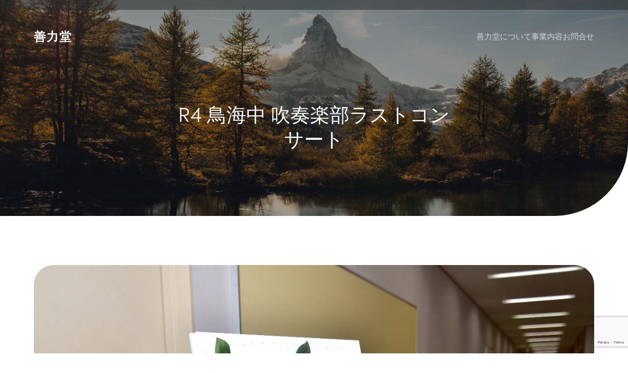

--- FILE ---
content_type: text/html; charset=UTF-8
request_url: https://zenryokudo.com/lascon/
body_size: 74984
content:
<!DOCTYPE html>
<html lang="ja" class='rufous-theme'>
<head>
	<meta charset="UTF-8">
	<meta name="viewport" content="width=device-width, initial-scale=1">
	<title>R4 鳥海中 吹奏楽部ラストコンサート &#8211; 善力堂</title>
	<style id="--color-scheme">
		:root {
		--kubio-color-1: 241,126,24;--kubio-color-2: 118,120,237;--kubio-color-3: 247,184,1;--kubio-color-4: 65,36,196;--kubio-color-5: 255,255,255;--kubio-color-6: 11,19,43;--kubio-color-1-variant-1: 240,211,184;--kubio-color-1-variant-2: 240,168,104;--kubio-color-1-variant-3: 241,126,24;--kubio-color-1-variant-4: 155,81,15;--kubio-color-1-variant-5: 70,37,7;--kubio-color-2-variant-1: 197,197,236;--kubio-color-2-variant-2: 118,120,237;--kubio-color-2-variant-3: 39,42,236;--kubio-color-2-variant-4: 75,76,151;--kubio-color-2-variant-5: 33,33,66;--kubio-color-3-variant-1: 246,226,165;--kubio-color-3-variant-2: 246,205,83;--kubio-color-3-variant-3: 247,184,1;--kubio-color-3-variant-4: 161,120,1;--kubio-color-3-variant-5: 76,57,0;--kubio-color-4-variant-1: 171,166,195;--kubio-color-4-variant-2: 118,101,195;--kubio-color-4-variant-3: 65,36,196;--kubio-color-4-variant-4: 36,20,110;--kubio-color-4-variant-5: 8,4,25;--kubio-color-5-variant-1: 255,255,255;--kubio-color-5-variant-2: 204,204,204;--kubio-color-5-variant-3: 153,153,153;--kubio-color-5-variant-4: 101,101,101;--kubio-color-5-variant-5: 50,50,50;--kubio-color-6-variant-1: 54,94,212;--kubio-color-6-variant-2: 32,56,127;--kubio-color-6-variant-3: 39,40,42;--kubio-color-6-variant-4: 25,29,42;--kubio-color-6-variant-5: 11,19,43		}
	</style>
	<meta name='robots' content='max-image-preview:large' />
<link rel='dns-prefetch' href='//www.google.com' />
<link rel='dns-prefetch' href='//www.googletagmanager.com' />
<link rel="alternate" title="oEmbed (JSON)" type="application/json+oembed" href="https://zenryokudo.com/wp-json/oembed/1.0/embed?url=https%3A%2F%2Fzenryokudo.com%2Flascon%2F" />
<link rel="alternate" title="oEmbed (XML)" type="text/xml+oembed" href="https://zenryokudo.com/wp-json/oembed/1.0/embed?url=https%3A%2F%2Fzenryokudo.com%2Flascon%2F&#038;format=xml" />
				<script>
					(function () {
						var docEL = document.documentElement;
						var style = docEL.style;
						if (!("backgroundAttachment" in style)) return false;
						var oldValue = style.backgroundAttachment;
						style.backgroundAttachment = "fixed";
						var isSupported = (style.backgroundAttachment === "fixed");
						style.backgroundAttachment = oldValue;

						if (navigator.userAgent.toLowerCase().indexOf('mac') !== -1 && navigator.maxTouchPoints) {
							isSupported = false;
						}

						if (!isSupported) {
							console.warn('Kubio - Browser does not support attachment fix');
							document.documentElement.classList.add('kubio-attachment-fixed-support-fallback');
						}
					})()
				</script>

				<style id='wp-img-auto-sizes-contain-inline-css' type='text/css'>
img:is([sizes=auto i],[sizes^="auto," i]){contain-intrinsic-size:3000px 1500px}
/*# sourceURL=wp-img-auto-sizes-contain-inline-css */
</style>
<link rel='stylesheet' id='jalbum-css-css' href='https://zenryokudo.com/wp-content/plugins/jalbum-bridge/css/jalbum.css?ver=1745124901' type='text/css' media='all' />
<style id='wp-emoji-styles-inline-css' type='text/css'>

	img.wp-smiley, img.emoji {
		display: inline !important;
		border: none !important;
		box-shadow: none !important;
		height: 1em !important;
		width: 1em !important;
		margin: 0 0.07em !important;
		vertical-align: -0.1em !important;
		background: none !important;
		padding: 0 !important;
	}
/*# sourceURL=wp-emoji-styles-inline-css */
</style>
<link rel='stylesheet' id='wp-block-library-css' href='https://zenryokudo.com/wp-includes/css/dist/block-library/style.min.css?ver=571292b09315f949f8f985b4516ed7a0' type='text/css' media='all' />
<style id='global-styles-inline-css' type='text/css'>
:root{--wp--preset--aspect-ratio--square: 1;--wp--preset--aspect-ratio--4-3: 4/3;--wp--preset--aspect-ratio--3-4: 3/4;--wp--preset--aspect-ratio--3-2: 3/2;--wp--preset--aspect-ratio--2-3: 2/3;--wp--preset--aspect-ratio--16-9: 16/9;--wp--preset--aspect-ratio--9-16: 9/16;--wp--preset--color--black: #000000;--wp--preset--color--cyan-bluish-gray: #abb8c3;--wp--preset--color--white: #ffffff;--wp--preset--color--pale-pink: #f78da7;--wp--preset--color--vivid-red: #cf2e2e;--wp--preset--color--luminous-vivid-orange: #ff6900;--wp--preset--color--luminous-vivid-amber: #fcb900;--wp--preset--color--light-green-cyan: #7bdcb5;--wp--preset--color--vivid-green-cyan: #00d084;--wp--preset--color--pale-cyan-blue: #8ed1fc;--wp--preset--color--vivid-cyan-blue: #0693e3;--wp--preset--color--vivid-purple: #9b51e0;--wp--preset--color--kubio-color-1: rgb(241, 126, 24);--wp--preset--color--kubio-color-2: rgb(118, 120, 237);--wp--preset--color--kubio-color-3: rgb(247, 184, 1);--wp--preset--color--kubio-color-4: rgb(65, 36, 196);--wp--preset--color--kubio-color-5: rgb(255, 255, 255);--wp--preset--color--kubio-color-6: rgb(11, 19, 43);--wp--preset--color--kubio-color-5-variant-2: #F9F9F9;--wp--preset--gradient--vivid-cyan-blue-to-vivid-purple: linear-gradient(135deg,rgb(6,147,227) 0%,rgb(155,81,224) 100%);--wp--preset--gradient--light-green-cyan-to-vivid-green-cyan: linear-gradient(135deg,rgb(122,220,180) 0%,rgb(0,208,130) 100%);--wp--preset--gradient--luminous-vivid-amber-to-luminous-vivid-orange: linear-gradient(135deg,rgb(252,185,0) 0%,rgb(255,105,0) 100%);--wp--preset--gradient--luminous-vivid-orange-to-vivid-red: linear-gradient(135deg,rgb(255,105,0) 0%,rgb(207,46,46) 100%);--wp--preset--gradient--very-light-gray-to-cyan-bluish-gray: linear-gradient(135deg,rgb(238,238,238) 0%,rgb(169,184,195) 100%);--wp--preset--gradient--cool-to-warm-spectrum: linear-gradient(135deg,rgb(74,234,220) 0%,rgb(151,120,209) 20%,rgb(207,42,186) 40%,rgb(238,44,130) 60%,rgb(251,105,98) 80%,rgb(254,248,76) 100%);--wp--preset--gradient--blush-light-purple: linear-gradient(135deg,rgb(255,206,236) 0%,rgb(152,150,240) 100%);--wp--preset--gradient--blush-bordeaux: linear-gradient(135deg,rgb(254,205,165) 0%,rgb(254,45,45) 50%,rgb(107,0,62) 100%);--wp--preset--gradient--luminous-dusk: linear-gradient(135deg,rgb(255,203,112) 0%,rgb(199,81,192) 50%,rgb(65,88,208) 100%);--wp--preset--gradient--pale-ocean: linear-gradient(135deg,rgb(255,245,203) 0%,rgb(182,227,212) 50%,rgb(51,167,181) 100%);--wp--preset--gradient--electric-grass: linear-gradient(135deg,rgb(202,248,128) 0%,rgb(113,206,126) 100%);--wp--preset--gradient--midnight: linear-gradient(135deg,rgb(2,3,129) 0%,rgb(40,116,252) 100%);--wp--preset--font-size--small: 0.777em;--wp--preset--font-size--medium: 0.888em;--wp--preset--font-size--large: 2em;--wp--preset--font-size--x-large: 2.5em;--wp--preset--font-size--xx-large: 3em;--wp--preset--spacing--20: 0.44rem;--wp--preset--spacing--30: 0.67rem;--wp--preset--spacing--40: 1rem;--wp--preset--spacing--50: 1.5rem;--wp--preset--spacing--60: 2.25rem;--wp--preset--spacing--70: 3.38rem;--wp--preset--spacing--80: 5.06rem;--wp--preset--shadow--natural: 6px 6px 9px rgba(0, 0, 0, 0.2);--wp--preset--shadow--deep: 12px 12px 50px rgba(0, 0, 0, 0.4);--wp--preset--shadow--sharp: 6px 6px 0px rgba(0, 0, 0, 0.2);--wp--preset--shadow--outlined: 6px 6px 0px -3px rgb(255, 255, 255), 6px 6px rgb(0, 0, 0);--wp--preset--shadow--crisp: 6px 6px 0px rgb(0, 0, 0);--wp--preset--shadow--deep-2: 0px 0px 50px rgba(0, 0, 0, 0.2);}:root :where(.is-layout-flow) > :first-child{margin-block-start: 0;}:root :where(.is-layout-flow) > :last-child{margin-block-end: 0;}:root :where(.is-layout-flow) > *{margin-block-start: 24px;margin-block-end: 0;}:root :where(.is-layout-constrained) > :first-child{margin-block-start: 0;}:root :where(.is-layout-constrained) > :last-child{margin-block-end: 0;}:root :where(.is-layout-constrained) > *{margin-block-start: 24px;margin-block-end: 0;}:root :where(.is-layout-flex){gap: 24px;}:root :where(.is-layout-grid){gap: 24px;}body .is-layout-flex{display: flex;}.is-layout-flex{flex-wrap: wrap;align-items: center;}.is-layout-flex > :is(*, div){margin: 0;}body .is-layout-grid{display: grid;}.is-layout-grid > :is(*, div){margin: 0;}.has-black-color{color: var(--wp--preset--color--black) !important;}.has-cyan-bluish-gray-color{color: var(--wp--preset--color--cyan-bluish-gray) !important;}.has-white-color{color: var(--wp--preset--color--white) !important;}.has-pale-pink-color{color: var(--wp--preset--color--pale-pink) !important;}.has-vivid-red-color{color: var(--wp--preset--color--vivid-red) !important;}.has-luminous-vivid-orange-color{color: var(--wp--preset--color--luminous-vivid-orange) !important;}.has-luminous-vivid-amber-color{color: var(--wp--preset--color--luminous-vivid-amber) !important;}.has-light-green-cyan-color{color: var(--wp--preset--color--light-green-cyan) !important;}.has-vivid-green-cyan-color{color: var(--wp--preset--color--vivid-green-cyan) !important;}.has-pale-cyan-blue-color{color: var(--wp--preset--color--pale-cyan-blue) !important;}.has-vivid-cyan-blue-color{color: var(--wp--preset--color--vivid-cyan-blue) !important;}.has-vivid-purple-color{color: var(--wp--preset--color--vivid-purple) !important;}.has-kubio-color-1-color{color: var(--wp--preset--color--kubio-color-1) !important;}.has-kubio-color-2-color{color: var(--wp--preset--color--kubio-color-2) !important;}.has-kubio-color-3-color{color: var(--wp--preset--color--kubio-color-3) !important;}.has-kubio-color-4-color{color: var(--wp--preset--color--kubio-color-4) !important;}.has-kubio-color-5-color{color: var(--wp--preset--color--kubio-color-5) !important;}.has-kubio-color-6-color{color: var(--wp--preset--color--kubio-color-6) !important;}.has-kubio-color-5-variant-2-color{color: var(--wp--preset--color--kubio-color-5-variant-2) !important;}.has-black-background-color{background-color: var(--wp--preset--color--black) !important;}.has-cyan-bluish-gray-background-color{background-color: var(--wp--preset--color--cyan-bluish-gray) !important;}.has-white-background-color{background-color: var(--wp--preset--color--white) !important;}.has-pale-pink-background-color{background-color: var(--wp--preset--color--pale-pink) !important;}.has-vivid-red-background-color{background-color: var(--wp--preset--color--vivid-red) !important;}.has-luminous-vivid-orange-background-color{background-color: var(--wp--preset--color--luminous-vivid-orange) !important;}.has-luminous-vivid-amber-background-color{background-color: var(--wp--preset--color--luminous-vivid-amber) !important;}.has-light-green-cyan-background-color{background-color: var(--wp--preset--color--light-green-cyan) !important;}.has-vivid-green-cyan-background-color{background-color: var(--wp--preset--color--vivid-green-cyan) !important;}.has-pale-cyan-blue-background-color{background-color: var(--wp--preset--color--pale-cyan-blue) !important;}.has-vivid-cyan-blue-background-color{background-color: var(--wp--preset--color--vivid-cyan-blue) !important;}.has-vivid-purple-background-color{background-color: var(--wp--preset--color--vivid-purple) !important;}.has-kubio-color-1-background-color{background-color: var(--wp--preset--color--kubio-color-1) !important;}.has-kubio-color-2-background-color{background-color: var(--wp--preset--color--kubio-color-2) !important;}.has-kubio-color-3-background-color{background-color: var(--wp--preset--color--kubio-color-3) !important;}.has-kubio-color-4-background-color{background-color: var(--wp--preset--color--kubio-color-4) !important;}.has-kubio-color-5-background-color{background-color: var(--wp--preset--color--kubio-color-5) !important;}.has-kubio-color-6-background-color{background-color: var(--wp--preset--color--kubio-color-6) !important;}.has-kubio-color-5-variant-2-background-color{background-color: var(--wp--preset--color--kubio-color-5-variant-2) !important;}.has-black-border-color{border-color: var(--wp--preset--color--black) !important;}.has-cyan-bluish-gray-border-color{border-color: var(--wp--preset--color--cyan-bluish-gray) !important;}.has-white-border-color{border-color: var(--wp--preset--color--white) !important;}.has-pale-pink-border-color{border-color: var(--wp--preset--color--pale-pink) !important;}.has-vivid-red-border-color{border-color: var(--wp--preset--color--vivid-red) !important;}.has-luminous-vivid-orange-border-color{border-color: var(--wp--preset--color--luminous-vivid-orange) !important;}.has-luminous-vivid-amber-border-color{border-color: var(--wp--preset--color--luminous-vivid-amber) !important;}.has-light-green-cyan-border-color{border-color: var(--wp--preset--color--light-green-cyan) !important;}.has-vivid-green-cyan-border-color{border-color: var(--wp--preset--color--vivid-green-cyan) !important;}.has-pale-cyan-blue-border-color{border-color: var(--wp--preset--color--pale-cyan-blue) !important;}.has-vivid-cyan-blue-border-color{border-color: var(--wp--preset--color--vivid-cyan-blue) !important;}.has-vivid-purple-border-color{border-color: var(--wp--preset--color--vivid-purple) !important;}.has-kubio-color-1-border-color{border-color: var(--wp--preset--color--kubio-color-1) !important;}.has-kubio-color-2-border-color{border-color: var(--wp--preset--color--kubio-color-2) !important;}.has-kubio-color-3-border-color{border-color: var(--wp--preset--color--kubio-color-3) !important;}.has-kubio-color-4-border-color{border-color: var(--wp--preset--color--kubio-color-4) !important;}.has-kubio-color-5-border-color{border-color: var(--wp--preset--color--kubio-color-5) !important;}.has-kubio-color-6-border-color{border-color: var(--wp--preset--color--kubio-color-6) !important;}.has-kubio-color-5-variant-2-border-color{border-color: var(--wp--preset--color--kubio-color-5-variant-2) !important;}.has-vivid-cyan-blue-to-vivid-purple-gradient-background{background: var(--wp--preset--gradient--vivid-cyan-blue-to-vivid-purple) !important;}.has-light-green-cyan-to-vivid-green-cyan-gradient-background{background: var(--wp--preset--gradient--light-green-cyan-to-vivid-green-cyan) !important;}.has-luminous-vivid-amber-to-luminous-vivid-orange-gradient-background{background: var(--wp--preset--gradient--luminous-vivid-amber-to-luminous-vivid-orange) !important;}.has-luminous-vivid-orange-to-vivid-red-gradient-background{background: var(--wp--preset--gradient--luminous-vivid-orange-to-vivid-red) !important;}.has-very-light-gray-to-cyan-bluish-gray-gradient-background{background: var(--wp--preset--gradient--very-light-gray-to-cyan-bluish-gray) !important;}.has-cool-to-warm-spectrum-gradient-background{background: var(--wp--preset--gradient--cool-to-warm-spectrum) !important;}.has-blush-light-purple-gradient-background{background: var(--wp--preset--gradient--blush-light-purple) !important;}.has-blush-bordeaux-gradient-background{background: var(--wp--preset--gradient--blush-bordeaux) !important;}.has-luminous-dusk-gradient-background{background: var(--wp--preset--gradient--luminous-dusk) !important;}.has-pale-ocean-gradient-background{background: var(--wp--preset--gradient--pale-ocean) !important;}.has-electric-grass-gradient-background{background: var(--wp--preset--gradient--electric-grass) !important;}.has-midnight-gradient-background{background: var(--wp--preset--gradient--midnight) !important;}.has-small-font-size{font-size: var(--wp--preset--font-size--small) !important;}.has-medium-font-size{font-size: var(--wp--preset--font-size--medium) !important;}.has-large-font-size{font-size: var(--wp--preset--font-size--large) !important;}.has-x-large-font-size{font-size: var(--wp--preset--font-size--x-large) !important;}.has-xx-large-font-size{font-size: var(--wp--preset--font-size--xx-large) !important;}
/*# sourceURL=global-styles-inline-css */
</style>

<style id='classic-theme-styles-inline-css' type='text/css'>
/*! This file is auto-generated */
.wp-block-button__link{color:#fff;background-color:#32373c;border-radius:9999px;box-shadow:none;text-decoration:none;padding:calc(.667em + 2px) calc(1.333em + 2px);font-size:1.125em}.wp-block-file__button{background:#32373c;color:#fff;text-decoration:none}
/*# sourceURL=/wp-includes/css/classic-themes.min.css */
</style>
<link rel='stylesheet' id='contact-form-7-css' href='https://zenryokudo.com/wp-content/plugins/contact-form-7/includes/css/styles.css?ver=6.1.4' type='text/css' media='all' />
<link rel='stylesheet' id='rufous-theme-css' href='https://zenryokudo.com/wp-content/themes/rufous/style.css?ver=1.0.49' type='text/css' media='all' />
<link rel='stylesheet' id='rufous_local_google_fonts-css' href='https://zenryokudo.com/wp-content/themes/rufous//resources/google-fonts/style.css?ver=1.0.49' type='text/css' media='all' />
<script type="text/javascript" src="https://zenryokudo.com/wp-includes/js/jquery/jquery.min.js?ver=3.7.1" id="jquery-core-js"></script>
<script type="text/javascript" src="https://zenryokudo.com/wp-content/plugins/jalbum-bridge/js/jalbum.min.js?ver=1745124901" id="jalbum-js-js"></script>
<script type="text/javascript" src="https://zenryokudo.com/wp-includes/js/jquery/jquery-migrate.min.js?ver=3.4.1" id="jquery-migrate-js"></script>

<!-- Site Kit によって追加された Google タグ（gtag.js）スニペット -->
<!-- Google アナリティクス スニペット (Site Kit が追加) -->
<script type="text/javascript" src="https://www.googletagmanager.com/gtag/js?id=GT-KDZRQG4" id="google_gtagjs-js" async></script>
<script type="text/javascript" id="google_gtagjs-js-after">
/* <![CDATA[ */
window.dataLayer = window.dataLayer || [];function gtag(){dataLayer.push(arguments);}
gtag("set","linker",{"domains":["zenryokudo.com"]});
gtag("js", new Date());
gtag("set", "developer_id.dZTNiMT", true);
gtag("config", "GT-KDZRQG4");
//# sourceURL=google_gtagjs-js-after
/* ]]> */
</script>
<link rel="https://api.w.org/" href="https://zenryokudo.com/wp-json/" /><link rel="alternate" title="JSON" type="application/json" href="https://zenryokudo.com/wp-json/wp/v2/posts/450" /><link rel="EditURI" type="application/rsd+xml" title="RSD" href="https://zenryokudo.com/xmlrpc.php?rsd" />

<link rel="canonical" href="https://zenryokudo.com/lascon/" />
<link rel='shortlink' href='https://zenryokudo.com/?p=450' />
<meta name="generator" content="Site Kit by Google 1.168.0" /><link rel="icon" href="https://zenryokudo.com/wp-content/uploads/2019/11/cropped-e803a9662acd5cf5570e2183a8df0cea-32x32.png" sizes="32x32" />
<link rel="icon" href="https://zenryokudo.com/wp-content/uploads/2019/11/cropped-e803a9662acd5cf5570e2183a8df0cea-192x192.png" sizes="192x192" />
<link rel="apple-touch-icon" href="https://zenryokudo.com/wp-content/uploads/2019/11/cropped-e803a9662acd5cf5570e2183a8df0cea-180x180.png" />
<meta name="msapplication-TileImage" content="https://zenryokudo.com/wp-content/uploads/2019/11/cropped-e803a9662acd5cf5570e2183a8df0cea-270x270.png" />
    <base target="_top">
			<style data-kubio-theme-style="true">
		  html.rufous-theme #kubio [data-kubio-component="dropdown-menu"] ul, [data-kubio='kubio/menu-offscreen'] >div{justify-content:center !important}html.rufous-theme #kubio .rufous-header__k__bqqNA1jdTsz-nav:not(.extra-1) .wp-block-kubio-column__container{}html.rufous-theme #kubio .rufous-header__k__bqqNA1jdTsz-nav:not(.extra-1) .wp-block-kubio-column__container:nth-child(1) a{}html.rufous-theme #kubio .rufous-header__k__bqqNA1jdTsz-nav:not(.extra-1) .wp-block-kubio-column__container:nth-child(2){}html.rufous-theme #kubio .rufous-header__k__bqqNA1jdTsz-nav:not(.extra-1) div > .colibri-menu-container > ul.colibri-menu{justify-content:normal}html.rufous-theme #kubio .rufous-header__k__bqqNA1jdTsz-nav:not(.extra-1) .wp-block-kubio-column__container .wp-block-kubio-logo{}html.rufous-theme #kubio .rufous-header__k__bqqNA1jdTsz-nav:not(.extra-1){padding-top:30px;padding-bottom:30px}html.rufous-theme #kubio [data-selective-refresh='kubio-theme-components-innerheader-topbar']{display:block}html.rufous-theme #kubio .rufous-header__k__KFTMhA6WOVh-outer{min-height:auto;background-color:rgba(255,255,255,1);background-image:url("https://zenryokudo.com/wp-content/themes/rufous/resources/images/background-image.jpg");background-position:center center;background-attachment:scroll;background-repeat:no-repeat;background-size:cover;padding-top:60px;padding-bottom:120px}html.rufous-theme #kubio .rufous-header__k__KFTMhA6WOVh-outer .background-layer .shape-layer{background-image:url(https://zenryokudo.com/wp-content/themes/rufous//resources/images/header-shapes/none.png);background-size:%s}html.rufous-theme #kubio .rufous-header__k__KFTMhA6WOVh-outer .background-layer .overlay-layer{background-color:rgba(17, 18, 25,0.4)}html.rufous-theme #kubio .rufous-header__k__KFTMhA6WOVh-outer .h-separator{height:75px !important}html.rufous-theme #kubio .rufous-front-header__k__J6FPNZyUrn-outer .wp-block-kubio-column__container:nth-child(2){display:none}html.rufous-theme #kubio .rufous-front-header__k__J6FPNZyUrn-outer{min-height:auto;background-color:rgba(255,255,255,1);background-image:url("https://zenryokudo.com/wp-content/uploads/2022/08/cropped-IMG_3221-scaled-1.jpg");background-position:center center;background-attachment:scroll;background-repeat:no-repeat;background-size:cover;padding-top:100px;padding-bottom:200px}html.rufous-theme #kubio .rufous-front-header__k__J6FPNZyUrn-outer .background-layer .shape-layer{background-image:url(https://zenryokudo.com/wp-content/themes/rufous//resources/images/header-shapes/none.png);background-size:%s}html.rufous-theme #kubio .rufous-front-header__k__J6FPNZyUrn-outer .background-layer .overlay-layer{background-color:rgba(17, 18, 25,0.4)}html.rufous-theme #kubio .rufous-front-header__k__J6FPNZyUrn-outer .h-separator{height:100px !important}html.rufous-theme #kubio [data-kubio-partial-refresh='title'] .wp-block-kubio-heading__text{text-align:left}html.rufous-theme #kubio [data-kubio-partial-refresh='subtitle'] .wp-block-kubio-text__text{text-align:center}html.rufous-theme #kubio .rufous-front-header__k__xLwdIMLPC_l-nav:not(.extra-1) .wp-block-kubio-column__container{}html.rufous-theme #kubio .rufous-front-header__k__xLwdIMLPC_l-nav:not(.extra-1) .wp-block-kubio-column__container:nth-child(1) a{}html.rufous-theme #kubio .rufous-front-header__k__xLwdIMLPC_l-nav:not(.extra-1) .wp-block-kubio-column__container:nth-child(2){}html.rufous-theme #kubio .rufous-front-header__k__xLwdIMLPC_l-nav:not(.extra-1) div > .colibri-menu-container > ul.colibri-menu{justify-content:normal}html.rufous-theme #kubio .rufous-front-header__k__xLwdIMLPC_l-nav:not(.extra-1) .wp-block-kubio-column__container .wp-block-kubio-logo{}html.rufous-theme #kubio .rufous-front-header__k__xLwdIMLPC_l-nav:not(.extra-1){padding-top:30px;padding-bottom:30px}html.rufous-theme #kubio [data-selective-refresh='kubio-theme-components-frontheader-topbar']{display:block}html.rufous-theme #kubio .wp-block-kubio-hero div.wp-block-kubio-image__frameImage{border-style:solid;background-color:transparent}html.rufous-theme #kubio .wp-block-kubio-hero .wp-block-kubio-image__frameImage{background-color:rgba(255, 255, 255, 1);border-color:rgba(255, 255, 255, 1);width:100%;height:100%;transform:translateX(10%) translateY(10%);border-width:10px;z-index:1}html.rufous-theme #kubio .wp-block-kubio-hero  .wp-block-kubio-image__frameImage{box-shadow:}html.rufous-theme #kubio .wp-block-kubio-post-featured-image.kubio-post-featured-image--image-missing{display:block}html.rufous-theme #kubio .wp-block-kubio-post-featured-image{background-color:rgb(197, 197, 236)}html.rufous-theme #kubio [data-kubio-partial-refresh='buttons']{text-align:center}@media (max-width: 767px){html.rufous-theme #kubio .rufous-header__k__KFTMhA6WOVh-outer{background-attachment:none}html.rufous-theme #kubio .rufous-front-header__k__J6FPNZyUrn-outer{background-attachment:none}}@media (min-width: 1024px){html.rufous-theme #kubio .rufous-front-header__k__J6FPNZyUrn-outer .wp-block-kubio-column__container{width:80%}html.rufous-theme #kubio .rufous-front-header__k__J6FPNZyUrn-outer .wp-block-kubio-column__container:nth-child(1){}html.rufous-theme #kubio .rufous-front-header__k__J6FPNZyUrn-outer .wp-block-kubio-row__inner .wp-block-kubio-column__container:first-child{width:80% !important}html.rufous-theme #kubio .rufous-front-header__k__J6FPNZyUrn-outer .wp-block-kubio-row__inner .wp-block-kubio-column__container:nth-child(2){width:calc(100% - 80%) !important}}		</style>
		</head>

<body id="kubio" class="wp-singular post-template-default single single-post postid-450 single-format-standard wp-custom-logo wp-theme-rufous kubio-theme">
<div class="site" id="page-top">
			<script>
			/(trident|msie)/i.test(navigator.userAgent) && document.getElementById && window.addEventListener && window.addEventListener("hashchange", function () {
				var t, e = location.hash.substring(1);
				/^[A-z0-9_-]+$/.test(e) && (t = document.getElementById(e)) && (/^(?:a|select|input|button|textarea)$/i.test(t.tagName) || (t.tabIndex = -1), t.focus())
			}, !1);
		</script>
		<a class="skip-link screen-reader-text" href="#content">
			コンテンツへスキップ		</a>
				<div class="header header-inner-page">
			<div class="wp-block wp-block-kubio-navigation  position-relative wp-block-kubio-navigation__outer h-navigation_overlap kubio-theme-nav-boxed rufous-header__k__DioegVJlkoc-outer rufous-local-600-outer h-navigation_overlap" data-kubio="kubio/navigation" data-kubio-component="overlap" data-kubio-settings="true" id="navigation">
	<div class="wp-block wp-block-kubio-navigation-top-bar  kubio-hide-on-mobile position-relative wp-block-kubio-navigation-top-bar__outer rufous-front-header__k__2_L-1op2pz-outer rufous-local-126-outer d-flex align-items-lg-center align-items-md-center align-items-center" data-kubio="kubio/navigation-top-bar">
	<div class="background-wrapper">
		<div class="background-layer background-layer-media-container-lg"></div>
		<div class="background-layer background-layer-media-container-md"></div>
		<div class="background-layer background-layer-media-container"></div>
	</div>
	<div class="position-relative wp-block-kubio-navigation-top-bar__inner rufous-front-header__k__2_L-1op2pz-inner rufous-local-126-inner h-section-grid-container h-section-boxed-container">
		<div class="wp-block wp-block-kubio-row  position-relative wp-block-kubio-row__container rufous-front-header__k__fGGmK3hVgA-container rufous-local-127-container gutters-row-lg-2 gutters-row-v-lg-0 gutters-row-md-2 gutters-row-v-md-0 gutters-row-0 gutters-row-v-0" data-kubio="kubio/row">
			<div class="background-wrapper">
				<div class="background-layer background-layer-media-container-lg"></div>
				<div class="background-layer background-layer-media-container-md"></div>
				<div class="background-layer background-layer-media-container"></div>
			</div>
			<div class="position-relative wp-block-kubio-row__inner rufous-front-header__k__fGGmK3hVgA-inner rufous-local-127-inner h-row align-items-lg-stretch align-items-md-stretch align-items-stretch justify-content-lg-center justify-content-md-center justify-content-center gutters-col-lg-2 gutters-col-v-lg-0 gutters-col-md-2 gutters-col-v-md-0 gutters-col-0 gutters-col-v-0">
				<div class="wp-block wp-block-kubio-column  position-relative wp-block-kubio-column__container rufous-front-header__k__B-6LPLSXEz-container rufous-local-128-container d-flex h-col-lg-auto h-col-md-auto h-col-auto" data-kubio="kubio/column">
					<div class="position-relative wp-block-kubio-column__inner rufous-front-header__k__B-6LPLSXEz-inner rufous-local-128-inner d-flex h-flex-basis h-px-lg-3 v-inner-lg-0 h-px-md-0 v-inner-md-0 h-px-3 v-inner-0">
						<div class="background-wrapper">
							<div class="background-layer background-layer-media-container-lg"></div>
							<div class="background-layer background-layer-media-container-md"></div>
							<div class="background-layer background-layer-media-container"></div>
						</div>
						<div class="d-flex position-relative wp-block-kubio-column__align rufous-front-header__k__B-6LPLSXEz-align rufous-local-128-align h-y-container h-column__content h-column__v-align flex-basis-100 align-self-lg-center align-self-md-center align-self-center">
							<ul class="wp-block wp-block-kubio-iconlist  position-relative wp-block-kubio-iconlist__outer rufous-front-header__k__fXRzjiGMde-outer rufous-local-129-outer ul-list-icon list-type-horizontal-on-desktop list-type-horizontal-on-tablet list-type-horizontal-on-mobile" data-kubio="kubio/iconlist">
	</ul>
						</div>
					</div>
				</div>
				<div class="wp-block wp-block-kubio-column  position-relative wp-block-kubio-column__container rufous-front-header__k__GXK5DUDAm_P-container rufous-local-136-container d-flex h-col-lg-auto h-col-md-auto h-col-auto" data-kubio="kubio/column">
					<div class="position-relative wp-block-kubio-column__inner rufous-front-header__k__GXK5DUDAm_P-inner rufous-local-136-inner d-flex h-flex-basis h-px-lg-3 v-inner-lg-0 h-px-md-0 v-inner-md-0 h-px-3 v-inner-0">
						<div class="background-wrapper">
							<div class="background-layer background-layer-media-container-lg"></div>
							<div class="background-layer background-layer-media-container-md"></div>
							<div class="background-layer background-layer-media-container"></div>
						</div>
						<div class="position-relative wp-block-kubio-column__align rufous-front-header__k__GXK5DUDAm_P-align rufous-local-136-align h-y-container h-column__content h-column__v-align flex-basis-100 align-self-lg-center align-self-md-center align-self-center">
									<div data-kubio-partial-refresh='top-bar-social-icons'>
			<div class="wp-block wp-block-kubio-social-icons  position-relative wp-block-kubio-social-icons__outer rufous-front-header__k__yN8I0oN27tx-outer rufous-local-137-outer social-icons--container" data-kubio="kubio/social-icons">
	</div>
		</div>
								</div>
					</div>
				</div>
			</div>
		</div>
	</div>
</div>
	<div class="wp-block wp-block-kubio-navigation-section  position-relative wp-block-kubio-navigation-section__nav rufous-header__k__bqqNA1jdTsz-nav rufous-local-617-nav h-section h-navigation" data-kubio="kubio/navigation-section" data-kubio-component="navigation" data-kubio-settings="{&quot;sticky&quot;:{&quot;startAfterNode&quot;:{&quot;enabled&quot;:false},&quot;animations&quot;:{&quot;enabled&quot;:false,&quot;duration&quot;:0,&quot;name&quot;:&quot;slideDown&quot;}},&quot;overlap&quot;:true}">
		<div class="position-relative wp-block-kubio-navigation-section__nav-section rufous-header__k__bqqNA1jdTsz-nav-section rufous-local-617-nav-section    h-section-boxed-container">
			<div class="wp-block wp-block-kubio-navigation-items  position-relative wp-block-kubio-navigation-items__outer rufous-header__k__qjaVb8v913S-outer rufous-local-618-outer" data-kubio="kubio/navigation-items" data-nav-normal="true">
				<div class="wp-block wp-block-kubio-row  position-relative wp-block-kubio-row__container rufous-header__k__iSa63jOLv68-container rufous-local-619-container gutters-row-lg-2 gutters-row-v-lg-0 gutters-row-md-2 gutters-row-v-md-0 gutters-row-0 gutters-row-v-0" data-kubio="kubio/row">
					<div class="position-relative wp-block-kubio-row__inner rufous-header__k__iSa63jOLv68-inner rufous-local-619-inner h-row align-items-lg-stretch align-items-md-stretch align-items-stretch justify-content-lg-center justify-content-md-center justify-content-center gutters-col-lg-2 gutters-col-v-lg-0 gutters-col-md-2 gutters-col-v-md-0 gutters-col-0 gutters-col-v-0">
						<div class="wp-block wp-block-kubio-column  position-relative wp-block-kubio-column__container rufous-header__k__W-uGibVCZhy-container rufous-local-620-container d-flex h-col-lg-auto h-col-md-auto h-col" data-kubio="kubio/column">
							<div class="position-relative wp-block-kubio-column__inner rufous-header__k__W-uGibVCZhy-inner rufous-local-620-inner d-flex h-flex-basis h-px-lg-3 v-inner-lg-0 h-px-md-0 v-inner-md-0 h-px-2 v-inner-0">
								<div class="position-relative wp-block-kubio-column__align rufous-header__k__W-uGibVCZhy-align rufous-local-620-align h-y-container h-column__content h-column__v-align flex-basis-auto align-self-lg-center align-self-md-center align-self-center">
											<div data-kubio-partial-refresh='logo'>
			<a class="wp-block wp-block-kubio-logo position-relative wp-block-kubio-logo__container  kubio-logo-direction-row rufous-header__k__J6McH4z0dR0-container rufous-local--container"
   data-kubio="kubio/logo" href="https://zenryokudo.com/">
		<span class="position-relative wp-block-kubio-logo__text  rufous-header__k__J6McH4z0dR0-text rufous-local--text">
		善力堂	</span>
	</a>
		</div>
										</div>
							</div>
						</div>
						<div class="wp-block wp-block-kubio-column  kubio-hide-on-mobile position-relative wp-block-kubio-column__container rufous-header__k__lZ3bWyPxUHD-container rufous-local-622-container d-flex h-col-lg h-col-md h-col-auto" data-kubio="kubio/column">
							<div class="position-relative wp-block-kubio-column__inner rufous-header__k__lZ3bWyPxUHD-inner rufous-local-622-inner d-flex h-flex-basis h-px-lg-0 v-inner-lg-0 h-px-md-0 v-inner-md-0 h-px-0 v-inner-0">
								<div class="position-relative wp-block-kubio-column__align rufous-header__k__lZ3bWyPxUHD-align rufous-local-622-align h-y-container h-column__content h-column__v-align flex-basis-100 align-self-lg-center align-self-md-center align-self-center">
									<div class="wp-block wp-block-kubio-spacer  position-relative wp-block-kubio-spacer__container rufous-header__k__JDEJKJgiM-D-container rufous-local-623-container" data-kubio="kubio/spacer"></div>
								</div>
							</div>
						</div>
						<div class="wp-block wp-block-kubio-column  position-relative wp-block-kubio-column__container rufous-header__k__EHxXhqNqvCg-container rufous-local-624-container d-flex h-col-lg-auto h-col-md-auto h-col-auto" data-kubio="kubio/column">
							<div class="position-relative wp-block-kubio-column__inner rufous-header__k__EHxXhqNqvCg-inner rufous-local-624-inner d-flex h-flex-basis h-px-lg-3 v-inner-lg-0 h-px-md-0 v-inner-md-0 h-px-2 v-inner-0">
								<div class="position-relative wp-block-kubio-column__align rufous-header__k__EHxXhqNqvCg-align rufous-local-624-align h-y-container h-column__content h-column__v-align flex-basis-auto align-self-lg-center align-self-md-center align-self-center">
									<div class="wp-block wp-block-kubio-dropdown-menu  position-relative wp-block-kubio-dropdown-menu__outer rufous-front-header__k__c6BbujDIAOY-outer rufous-local-150-outer kubio-dropdown-menu h-ignore-global-body-typography none effect-borders-grow grow-from-left has-offcanvas-tablet" data-kubio="kubio/dropdown-menu" data-kubio-component="dropdown-menu" data-kubio-settings="[]">
	<div class="wp-block wp-block-kubio-menu-items  position-relative wp-block-kubio-menu-items__outer rufous-front-header__k__K5qy1wT2BoI-outer rufous-local-151-outer kubio-menu" data-kubio="kubio/menu-items">
		<ul id="menu-main_menu" class="menu kubio-has-gap-fallback"><li id="menu-item-98" class="menu-item menu-item-type-post_type menu-item-object-page menu-item-98"><a href="https://zenryokudo.com/sample-page/" style=";--kubio-menu-item-depth:0">善力堂について</a></li>
<li id="menu-item-100" class="menu-item menu-item-type-post_type menu-item-object-post menu-item-100"><a href="https://zenryokudo.com/hello-world/" style=";--kubio-menu-item-depth:0">事業内容</a></li>
<li id="menu-item-99" class="menu-item menu-item-type-post_type menu-item-object-page menu-item-99"><a href="https://zenryokudo.com/info/" style=";--kubio-menu-item-depth:0">お問合せ</a></li>
</ul>	</div>
	<div class="wp-block wp-block-kubio-menu-offscreen  position-relative wp-block-kubio-menu-offscreen__container rufous-front-header__k__r1Ph182_RWJ-container rufous-local-152-container" data-kubio="kubio/menu-offscreen">
		<div class="position-relative wp-block-kubio-menu-offscreen__align rufous-front-header__k__r1Ph182_RWJ-align rufous-local-152-align">
			<button class="position-relative wp-block-kubio-menu-offscreen__iconWrapper rufous-front-header__k__r1Ph182_RWJ-iconWrapper rufous-local-152-iconWrapper kubio-offscreen-icon-wrapper" data-target="#kubio-offscreen-67a9eb0fc4ebe" data-target-id="kubio-offscreen-67a9eb0fc4ebe" data-direction="right" data-width="300px" data-offcanvas-overlay-id="kubio-offscreen-67a9eb0fc4ebe-overlay" aria-label="Mobile Menu" data-kubio-component="offcanvas" data-kubio-settings="[]">
				<span class="h-svg-icon wp-block-kubio-menu-offscreen__icon rufous-front-header__k__r1Ph182_RWJ-icon rufous-local-152-icon" name="icons8-line-awesome/bars">
					<svg version="1.1" xmlns="http://www.w3.org/2000/svg" xmlns:xlink="http://www.w3.org/1999/xlink" id="bars" viewBox="0 0 512 545.5">
						<path d="M64 144h384v32H64v-32zm0 128h384v32H64v-32zm0 128h384v32H64v-32z"/></svg>
					</span>
				</button>
			</div>
			<div class="position-relative wp-block-kubio-menu-offscreen__offscreenOverlay rufous-front-header__k__r1Ph182_RWJ-offscreenOverlay rufous-local-152-offscreenOverlay kubio-offscreen-overlay offscreen-overlay" id="kubio-offscreen-67a9eb0fc4ebe-overlay"></div>
			<div class="position-relative wp-block-kubio-menu-offscreen__offscreen rufous-front-header__k__r1Ph182_RWJ-offscreen rufous-local-152-offscreen kubio-offscreen offscreen hide" id="kubio-offscreen-67a9eb0fc4ebe">
				<div class="position-relative wp-block-kubio-menu-offscreen__inner rufous-front-header__k__r1Ph182_RWJ-inner rufous-local-152-inner">
					<div class="wp-block wp-block-kubio-menu-offscreen-content  position-relative wp-block-kubio-menu-offscreen-content__container rufous-front-header__k__4fttDua62gk-container rufous-local-153-container" data-kubio="kubio/menu-offscreen-content">
						<div class="wp-block wp-block-kubio-row  position-relative wp-block-kubio-row__container rufous-front-header__k__oEwMj8zqLa0-container rufous-local-154-container gutters-row-lg-3 gutters-row-v-lg-2 gutters-row-md-3 gutters-row-v-md-2 gutters-row-3 gutters-row-v-3" data-kubio="kubio/row">
							<div class="background-wrapper">
								<div class="background-layer background-layer-media-container-lg"></div>
								<div class="background-layer background-layer-media-container-md"></div>
								<div class="background-layer background-layer-media-container"></div>
							</div>
							<div class="position-relative wp-block-kubio-row__inner rufous-front-header__k__oEwMj8zqLa0-inner rufous-local-154-inner h-row align-items-lg-stretch align-items-md-stretch align-items-stretch justify-content-lg-center justify-content-md-center justify-content-center gutters-col-lg-3 gutters-col-v-lg-2 gutters-col-md-3 gutters-col-v-md-2 gutters-col-3 gutters-col-v-3">
								<div class="wp-block wp-block-kubio-column  position-relative wp-block-kubio-column__container rufous-front-header__k__dySu33XviAE-container rufous-local-155-container d-flex h-col-lg-auto h-col-md-auto h-col-auto" data-kubio="kubio/column">
									<div class="position-relative wp-block-kubio-column__inner rufous-front-header__k__dySu33XviAE-inner rufous-local-155-inner d-flex h-flex-basis h-px-lg-2 v-inner-lg-2 h-px-md-3 v-inner-md-2 h-px-3 v-inner-2">
										<div class="background-wrapper">
											<div class="background-layer background-layer-media-container-lg"></div>
											<div class="background-layer background-layer-media-container-md"></div>
											<div class="background-layer background-layer-media-container"></div>
										</div>
										<div class="position-relative wp-block-kubio-column__align rufous-front-header__k__dySu33XviAE-align rufous-local-155-align h-y-container h-column__content h-column__v-align flex-basis-100 align-self-lg-center align-self-md-center align-self-center">
													<div data-kubio-partial-refresh='logo'>
			<a class="wp-block wp-block-kubio-logo position-relative wp-block-kubio-logo__container  kubio-logo-direction-row rufous-front-header__k__0xSC3AT64-container rufous-local--container"
   data-kubio="kubio/logo" href="https://zenryokudo.com/">
		<span class="position-relative wp-block-kubio-logo__text  rufous-front-header__k__0xSC3AT64-text rufous-local--text">
		善力堂	</span>
	</a>
		</div>
												</div>
									</div>
								</div>
							</div>
						</div>
						<div class="wp-block wp-block-kubio-accordion-menu  position-relative wp-block-kubio-accordion-menu__outer rufous-front-header__k__RfKm7zJUMjR-outer rufous-local-157-outer kubio-accordion-menu h-ignore-global-body-typography" data-kubio="kubio/accordion-menu" data-kubio-component="accordion-menu" data-kubio-settings="[]">
							<div class="wp-block wp-block-kubio-menu-items  position-relative wp-block-kubio-menu-items__outer rufous-front-header__k__7riXk8OqsUS-outer rufous-local-158-outer kubio-menu" data-kubio="kubio/menu-items">
								<ul id="menu-main_menu-1" class="menu kubio-has-gap-fallback"><li class="menu-item menu-item-type-post_type menu-item-object-page menu-item-98"><a href="https://zenryokudo.com/sample-page/" style=";--kubio-menu-item-depth:0">善力堂について</a></li>
<li class="menu-item menu-item-type-post_type menu-item-object-post menu-item-100"><a href="https://zenryokudo.com/hello-world/" style=";--kubio-menu-item-depth:0">事業内容</a></li>
<li class="menu-item menu-item-type-post_type menu-item-object-page menu-item-99"><a href="https://zenryokudo.com/info/" style=";--kubio-menu-item-depth:0">お問合せ</a></li>
</ul>							</div>
						</div>
						<div class="wp-block wp-block-kubio-row  position-relative wp-block-kubio-row__container rufous-front-header__k__ridFgk2UVqX-container rufous-local-159-container gutters-row-lg-3 gutters-row-v-lg-2 gutters-row-md-3 gutters-row-v-md-2 gutters-row-3 gutters-row-v-2" data-kubio="kubio/row">
							<div class="background-wrapper">
								<div class="background-layer background-layer-media-container-lg"></div>
								<div class="background-layer background-layer-media-container-md"></div>
								<div class="background-layer background-layer-media-container"></div>
							</div>
							<div class="position-relative wp-block-kubio-row__inner rufous-front-header__k__ridFgk2UVqX-inner rufous-local-159-inner h-row align-items-lg-stretch align-items-md-stretch align-items-stretch justify-content-lg-center justify-content-md-center justify-content-center gutters-col-lg-3 gutters-col-v-lg-2 gutters-col-md-3 gutters-col-v-md-2 gutters-col-3 gutters-col-v-2">
								<div class="wp-block wp-block-kubio-column  position-relative wp-block-kubio-column__container rufous-front-header__k__7AuOkWajPWG-container rufous-local-160-container d-flex h-col-lg-auto h-col-md-auto h-col-auto" data-kubio="kubio/column">
									<div class="position-relative wp-block-kubio-column__inner rufous-front-header__k__7AuOkWajPWG-inner rufous-local-160-inner d-flex h-flex-basis h-px-lg-2 v-inner-lg-2 h-px-md-3 v-inner-md-2 h-px-3 v-inner-2">
										<div class="background-wrapper">
											<div class="background-layer background-layer-media-container-lg"></div>
											<div class="background-layer background-layer-media-container-md"></div>
											<div class="background-layer background-layer-media-container"></div>
										</div>
										<div class="position-relative wp-block-kubio-column__align rufous-front-header__k__7AuOkWajPWG-align rufous-local-160-align h-y-container h-column__content h-column__v-align flex-basis-100 align-self-lg-center align-self-md-center align-self-center">
												<div class="h-global-transition-all">
		<p class="rufous-copyright">

							&copy; 2026 善力堂					</p>
	</div>
											</div>
									</div>
								</div>
							</div>
						</div>
					</div>
				</div>
			</div>
		</div>
	</div>
								</div>
							</div>
						</div>
					</div>
				</div>
			</div>
		</div>
	</div>
</div>
<div style="" class="wp-block wp-block-kubio-hero  position-relative wp-block-kubio-hero__outer rufous-header__k__KFTMhA6WOVh-outer rufous-local-673-outer d-flex h-section-global-spacing align-items-lg-center align-items-md-center align-items-center" data-kubio="kubio/hero" id="hero">
			<div class="background-wrapper" data-colibri-hide-pen="true">
			<div class="background-layer">
				<div class="background-layer">
														</div>
									<div class="overlay-layer"></div>
								<div class="shape-layer none"></div>
			</div>
		</div>
			<div class="position-relative wp-block-kubio-hero__inner rufous-header__k__KFTMhA6WOVh-inner rufous-local-673-inner h-navigation-padding h-section-grid-container h-section-boxed-container">
		<script type='text/javascript'>
			(function () {
				// forEach polyfill
				if (!NodeList.prototype.forEach) {
					NodeList.prototype.forEach = function (callback) {
						for (var i = 0; i < this.length; i++) {
							callback.call(this, this.item(i));
						}
					}
				}
				var navigation = document.querySelector('[data-colibri-navigation-overlap="true"], .h-navigation_overlap');
				if (navigation) {
					var els = document
						.querySelectorAll('.h-navigation-padding');
					if (els.length) {
						els.forEach(function (item) {
							item.style.paddingTop = navigation.offsetHeight + "px";
						});
					}
				}
			})();
		</script>
		<div class="wp-block wp-block-kubio-row  position-relative wp-block-kubio-row__container rufous-header__k__vv0pRzL5YoZ-container rufous-local-674-container gutters-row-lg-0 gutters-row-v-lg-0 gutters-row-md-0 gutters-row-v-md-0 gutters-row-0 gutters-row-v-0" data-kubio="kubio/row">
			<div class="position-relative wp-block-kubio-row__inner rufous-header__k__vv0pRzL5YoZ-inner rufous-local-674-inner h-row align-items-lg-stretch align-items-md-stretch align-items-stretch justify-content-lg-center justify-content-md-center justify-content-center gutters-col-lg-0 gutters-col-v-lg-0 gutters-col-md-0 gutters-col-v-md-0 gutters-col-0 gutters-col-v-0">
				<div class="wp-block wp-block-kubio-column  position-relative wp-block-kubio-column__container rufous-header__k__vPVKm6K-swr-container rufous-local-675-container d-flex h-col-lg-auto h-col-md-auto h-col-auto" data-kubio="kubio/column">
					<div class="position-relative wp-block-kubio-column__inner rufous-header__k__vPVKm6K-swr-inner rufous-local-675-inner d-flex h-flex-basis h-px-lg-2 v-inner-lg-2 h-px-md-2 v-inner-md-2 h-px-2 v-inner-2">
						<div class="position-relative wp-block-kubio-column__align rufous-header__k__vPVKm6K-swr-align rufous-local-675-align h-y-container h-column__content h-column__v-align flex-basis-100 align-self-lg-center align-self-md-center align-self-center">
							<h1 class="wp-block wp-block-kubio-page-title  position-relative wp-block-kubio-page-title__container rufous-header__k__SzZXH7PdCL-container rufous-local-676-container" data-kubio="kubio/page-title">
	R4 鳥海中 吹奏楽部ラストコンサート</h1>
						</div>
					</div>
				</div>
			</div>
		</div>
	</div>
</div>
		</div>
		<script type='text/javascript'>
			(function () {
				// forEach polyfill
				if (!NodeList.prototype.forEach) {
					NodeList.prototype.forEach = function (callback) {
						for (var i = 0; i < this.length; i++) {
							callback.call(this, this.item(i));
						}
					}
				}
				var navigation = document.querySelector('[data-colibri-navigation-overlap="true"], .h-navigation_overlap');
				if (navigation) {
					var els = document
						.querySelectorAll('.h-navigation-padding');
					if (els.length) {
						els.forEach(function (item) {
							item.style.paddingTop = navigation.offsetHeight + "px";
						});
					}
				}
			})();
		</script>
				<div id="content">
			<div id="post-450" class="  wp-block wp-block-kubio-query-layout  position-relative wp-block-kubio-query-layout__outer rufous-single__k__single-lAFSH8Xo9x-outer rufous-local-705-outer d-flex h-section-global-spacing align-items-lg-center align-items-md-center align-items-center" data-kubio="kubio/query-layout" id="blog-layout">
	<div class="position-relative wp-block-kubio-query-layout__inner rufous-single__k__single-lAFSH8Xo9x-inner rufous-local-705-inner h-section-grid-container h-section-boxed-container">
		<div class="wp-block wp-block-kubio-row  position-relative wp-block-kubio-row__container rufous-single__k__single-baLWB4dRKjp-container rufous-local-706-container gutters-row-lg-2 gutters-row-v-lg-0 gutters-row-md-0 gutters-row-v-md-0 gutters-row-3 gutters-row-v-2" data-kubio="kubio/row">
			<div class="position-relative wp-block-kubio-row__inner rufous-single__k__single-baLWB4dRKjp-inner rufous-local-706-inner h-row align-items-lg-stretch align-items-md-stretch align-items-stretch justify-content-lg-center justify-content-md-center justify-content-center gutters-col-lg-2 gutters-col-v-lg-0 gutters-col-md-0 gutters-col-v-md-0 gutters-col-3 gutters-col-v-2">
				<div class="wp-block wp-block-kubio-column  position-relative wp-block-kubio-column__container rufous-single__k__single-kxeqsSpdy-n-container rufous-local-707-container d-flex h-col-lg h-col-md h-col-auto" data-kubio="kubio/column">
					<div class="position-relative wp-block-kubio-column__inner rufous-single__k__single-kxeqsSpdy-n-inner rufous-local-707-inner d-flex h-flex-basis h-px-lg-3 v-inner-lg-0 h-px-md-3 v-inner-md-0 h-px-3 v-inner-0">
						<div class="position-relative wp-block-kubio-column__align rufous-single__k__single-kxeqsSpdy-n-align rufous-local-707-align h-y-container h-column__content h-column__v-align flex-basis-100 align-self-lg-start align-self-md-start align-self-start">
							<figure class="wp-block wp-block-kubio-post-featured-image  position-relative wp-block-kubio-post-featured-image__container rufous-single__k__iE82N7AEu-container rufous-local-708-container h-aspect-ratio--4-3 " data-kubio="kubio/post-featured-image" data-kubio-settings="{{kubio_settings_value}}">
																<img class='position-relative wp-block-kubio-post-featured-image__image rufous-single__k__iE82N7AEu-image rufous-local--image' src='https://zenryokudo.com/wp-content/uploads/2022/10/D81_6308.jpg' />
																<div class="position-relative wp-block-kubio-post-featured-image__inner rufous-single__k__iE82N7AEu-inner rufous-local-708-inner">
									<div class="position-relative wp-block-kubio-post-featured-image__align rufous-single__k__iE82N7AEu-align rufous-local-708-align h-y-container align-self-lg-end align-self-md-end align-self-end"></div>
								</div>
							</figure>
							<div class="wp-block wp-block-kubio-post-meta  position-relative wp-block-kubio-post-meta__metaDataContainer rufous-single__k__in2mlwF4a-metaDataContainer rufous-local-709-metaDataContainer h-blog-meta" data-kubio="kubio/post-meta" id="post-metadata">
								<span class="metadata-item">
									<a href="https://zenryokudo.com/author/">
										<span class="h-svg-icon">
											<svg version="1.1" xmlns="http://www.w3.org/2000/svg" xmlns:xlink="http://www.w3.org/1999/xlink" id="user" viewBox="0 0 512 545.5">
												<path d="M240 112c61.666 0 112 50.334 112 112 0 38.54-19.698 72.834-49.5 93 57.074 24.477 97.5 81.1 97.5 147h-32c0-70.89-57.11-128-128-128s-128 57.11-128 128H80c0-65.9 40.426-122.522 97.5-147-29.802-20.166-49.5-54.46-49.5-93 0-61.666 50.334-112 112-112zm0 32c-44.372 0-80 35.628-80 80s35.628 80 80 80 80-35.628 80-80-35.628-80-80-80z" /></svg>
											</span>
											管理人										</a>
									</span>
									<span class="metadata-separator">
										|
									</span>
									<span class="metadata-item">
										<a href="https://zenryokudo.com/2022/10/08/">
											<span class="h-svg-icon">
												<svg version="1.1" xmlns="http://www.w3.org/2000/svg" xmlns:xlink="http://www.w3.org/1999/xlink" id="calendar" viewBox="0 0 512 545.5">
													<path d="M144 96h32v16h160V96h32v16h64v352H80V112h64V96zm-32 48v32h288v-32h-32v16h-32v-16H176v16h-32v-16h-32zm0 64v224h288V208H112zm96 32h32v32h-32v-32zm64 0h32v32h-32v-32zm64 0h32v32h-32v-32zm-192 64h32v32h-32v-32zm64 0h32v32h-32v-32zm64 0h32v32h-32v-32zm64 0h32v32h-32v-32zm-192 64h32v32h-32v-32zm64 0h32v32h-32v-32zm64 0h32v32h-32v-32z" /></svg>
												</span>
												10月 8											</a>
										</span>
									</div>
									<div class="wp-block wp-block-kubio-row  position-relative wp-block-kubio-row__container rufous-single__k__single-SbdKxHs2YI-container rufous-local-710-container gutters-row-lg-0 gutters-row-v-lg-0 gutters-row-md-0 gutters-row-v-md-0 gutters-row-0 gutters-row-v-0" data-kubio="kubio/row">
										<div class="position-relative wp-block-kubio-row__inner rufous-single__k__single-SbdKxHs2YI-inner rufous-local-710-inner h-row align-items-lg-stretch align-items-md-stretch align-items-stretch justify-content-lg-center justify-content-md-center justify-content-center gutters-col-lg-0 gutters-col-v-lg-0 gutters-col-md-0 gutters-col-v-md-0 gutters-col-0 gutters-col-v-0">
											<div class="wp-block wp-block-kubio-column  position-relative wp-block-kubio-column__container rufous-single__k__single-3VGwAjm9cX-container rufous-local-711-container d-flex h-col-lg-auto h-col-md-auto h-col-auto" data-kubio="kubio/column">
												<div class="position-relative wp-block-kubio-column__inner rufous-single__k__single-3VGwAjm9cX-inner rufous-local-711-inner d-flex h-flex-basis h-px-lg-0 v-inner-lg-0 h-px-md-0 v-inner-md-0 h-px-0 v-inner-0">
													<div class="position-relative wp-block-kubio-column__align rufous-single__k__single-3VGwAjm9cX-align rufous-local-711-align h-y-container h-column__content h-column__v-align flex-basis-100 align-self-lg-start align-self-md-start align-self-start">
														<div class='kubio-post-content entry-content'><form action="https://zenryokudo.com/wp-login.php?action=postpass" class="post-password-form" method="post"><input type="hidden" name="redirect_to" value="https://zenryokudo.com/lascon/" /></p>
<p>このコンテンツはパスワードで保護されています。閲覧するには以下にパスワードを入力してください。</p>
<p><label for="pwbox-450">パスワード: <input name="post_password" id="pwbox-450" type="password" spellcheck="false" required size="20" /></label> <input type="submit" name="Submit" value="確定" /></p>
</form>
</div>													</div>
												</div>
											</div>
										</div>
									</div>
									<div class="wp-block wp-block-kubio-row  position-relative wp-block-kubio-row__container rufous-single__k__single-1uGRU27HVz-container rufous-local-712-container gutters-row-lg-0 gutters-row-v-lg-1 gutters-row-md-0 gutters-row-v-md-1 gutters-row-0 gutters-row-v-1" data-kubio="kubio/row">
										<div class="position-relative wp-block-kubio-row__inner rufous-single__k__single-1uGRU27HVz-inner rufous-local-712-inner h-row align-items-lg-stretch align-items-md-stretch align-items-stretch justify-content-lg-start justify-content-md-start justify-content-start gutters-col-lg-0 gutters-col-v-lg-1 gutters-col-md-0 gutters-col-v-md-1 gutters-col-0 gutters-col-v-1">
											<div class="wp-block wp-block-kubio-column  position-relative wp-block-kubio-column__container rufous-single__k__single-K4Akm2YNqS-container rufous-local-713-container d-flex h-col-lg-auto h-col-md-auto h-col-auto" data-kubio="kubio/column">
												<div class="position-relative wp-block-kubio-column__inner rufous-single__k__single-K4Akm2YNqS-inner rufous-local-713-inner d-flex h-flex-basis h-px-lg-0 v-inner-lg-3 h-px-md-0 v-inner-md-3 h-px-0 v-inner-3">
													<div class="position-relative wp-block-kubio-column__align rufous-single__k__single-K4Akm2YNqS-align rufous-local-713-align h-y-container h-column__content h-column__v-align flex-basis-100 align-self-lg-start align-self-md-start align-self-start">
														<p class="wp-block wp-block-kubio-text  position-relative wp-block-kubio-text__text rufous-single__k__single-1pwRcGAnh-text rufous-local-714-text" data-kubio="kubio/text">
															タグ														</p>
														<div class="wp-block wp-block-kubio-post-tags  position-relative wp-block-kubio-post-tags__container rufous-single__k__single-tlSt_AyBi-container rufous-local-715-container kubio-post-tags-container" data-kubio="kubio/post-tags">
															<div class="position-relative wp-block-kubio-post-tags__placeholder rufous-single__k__single-tlSt_AyBi-placeholder rufous-local-715-placeholder kubio-post-tags-placeholder"></div>
															<div class="position-relative wp-block-kubio-post-tags__tags rufous-single__k__single-tlSt_AyBi-tags rufous-local-715-tags">
																タグなし															</div>
														</div>
													</div>
												</div>
											</div>
										</div>
									</div>
									<div class="wp-block wp-block-kubio-row  position-relative wp-block-kubio-row__container rufous-single__k__oBH0ABWoeL-container rufous-local-716-container gutters-row-lg-0 gutters-row-v-lg-0 gutters-row-md-0 gutters-row-v-md-0 gutters-row-0 gutters-row-v-0" data-kubio="kubio/row">
										<div class="position-relative wp-block-kubio-row__inner rufous-single__k__oBH0ABWoeL-inner rufous-local-716-inner h-row align-items-lg-stretch align-items-md-stretch align-items-stretch justify-content-lg-center justify-content-md-center justify-content-center gutters-col-lg-0 gutters-col-v-lg-0 gutters-col-md-0 gutters-col-v-md-0 gutters-col-0 gutters-col-v-0">
											<div class="wp-block wp-block-kubio-column  position-relative wp-block-kubio-column__container rufous-single__k__wETEbWZUNc-container rufous-local-717-container d-flex h-col-lg-auto h-col-md-auto h-col-auto" data-kubio="kubio/column">
												<div class="position-relative wp-block-kubio-column__inner rufous-single__k__wETEbWZUNc-inner rufous-local-717-inner d-flex h-flex-basis h-px-lg-0 v-inner-lg-0 h-px-md-0 v-inner-md-0 h-px-0 v-inner-0">
													<div class="position-relative wp-block-kubio-column__align rufous-single__k__wETEbWZUNc-align rufous-local-717-align h-y-container h-column__content h-column__v-align flex-basis-100 align-self-lg-start align-self-md-start align-self-start">
														<p class="wp-block wp-block-kubio-text  position-relative wp-block-kubio-text__text rufous-single__k__single-1pwRcGAnh-text rufous-local-718-text" data-kubio="kubio/text">
															カテゴリー														</p>
														<div class="wp-block wp-block-kubio-post-categories  position-relative wp-block-kubio-post-categories__container rufous-single__k__up5pQ_Cww-container rufous-local-719-container kubio-post-categories-container" data-kubio="kubio/post-categories">
															<div class="position-relative wp-block-kubio-post-categories__placeholder rufous-single__k__up5pQ_Cww-placeholder rufous-local-719-placeholder kubio-post-categories-placeholder"></div>
															<div class="position-relative wp-block-kubio-post-categories__tags rufous-single__k__up5pQ_Cww-tags rufous-local-719-tags">
																<div><a href="https://zenryokudo.com/category/prv/">閲覧制限あり</a></div>															</div>
														</div>
													</div>
												</div>
											</div>
										</div>
									</div>
																		<div class="wp-block wp-block-kubio-query-pagination  position-relative wp-block-kubio-query-pagination__container rufous-single__k__single-nqLiVZCaYo-container rufous-local-720-container gutters-row-lg-0 gutters-row-v-lg-2 gutters-row-md-0 gutters-row-v-md-2 gutters-row-0 gutters-row-v-2" data-kubio="kubio/query-pagination">
										<div class="position-relative wp-block-kubio-query-pagination__inner rufous-single__k__single-nqLiVZCaYo-inner rufous-local-720-inner h-row align-items-lg-stretch align-items-md-stretch align-items-stretch justify-content-lg-center justify-content-md-center justify-content-center gutters-col-lg-0 gutters-col-v-lg-2 gutters-col-md-0 gutters-col-v-md-2 gutters-col-0 gutters-col-v-2">
											<div class="wp-block wp-block-kubio-column  position-relative wp-block-kubio-column__container rufous-single__k__single-3ndM77FkZV-container rufous-local-721-container d-flex h-col-lg h-col-md h-col-auto" data-kubio="kubio/column">
												<div class="position-relative wp-block-kubio-column__inner rufous-single__k__single-3ndM77FkZV-inner rufous-local-721-inner d-flex h-flex-basis h-px-lg-0 v-inner-lg-2 h-px-md-0 v-inner-md-2 h-px-0 v-inner-2">
													<div class="position-relative wp-block-kubio-column__align rufous-single__k__single-3ndM77FkZV-align rufous-local-721-align h-y-container h-column__content h-column__v-align flex-basis-100 align-self-lg-start align-self-md-start align-self-start">
																												<div class="position-relative wp-block-kubio-pagination-nav-button__spacing rufous-single__k__ELgmeRXRD--spacing rufous-local-722-spacing">
															<span class="wp-block wp-block-kubio-pagination-nav-button  position-relative wp-block-kubio-pagination-nav-button__outer rufous-single__k__ELgmeRXRD--outer rufous-local-722-outer kubio-button-container" data-kubio="kubio/pagination-nav-button">
																<a class="position-relative wp-block-kubio-pagination-nav-button__link rufous-single__k__ELgmeRXRD--link rufous-local-722-link h-w-100 h-global-transition" href="https://zenryokudo.com/r4asuka/">
																	<span class="position-relative wp-block-kubio-pagination-nav-button__text rufous-single__k__ELgmeRXRD--text rufous-local-722-text kubio-inherit-typography">
																		前																	</span>
																</a>
															</span>
														</div>
																											</div>
												</div>
											</div>
											<div class="wp-block wp-block-kubio-column  position-relative wp-block-kubio-column__container rufous-single__k__single-mMPMCQqWfs-container rufous-local-723-container d-flex h-col-lg h-col-md h-col-auto" data-kubio="kubio/column">
												<div class="position-relative wp-block-kubio-column__inner rufous-single__k__single-mMPMCQqWfs-inner rufous-local-723-inner d-flex h-flex-basis h-px-lg-0 v-inner-lg-2 h-px-md-0 v-inner-md-2 h-px-0 v-inner-2">
													<div class="position-relative wp-block-kubio-column__align rufous-single__k__single-mMPMCQqWfs-align rufous-local-723-align h-y-container h-column__content h-column__v-align flex-basis-100 align-self-lg-start align-self-md-start align-self-start">
																												<div class="position-relative wp-block-kubio-pagination-nav-button__spacing rufous-single__k__ELgmeRXRD--spacing rufous-local-724-spacing">
															<span class="wp-block wp-block-kubio-pagination-nav-button  position-relative wp-block-kubio-pagination-nav-button__outer rufous-single__k__ELgmeRXRD--outer rufous-local-724-outer kubio-button-container" data-kubio="kubio/pagination-nav-button">
																<a class="position-relative wp-block-kubio-pagination-nav-button__link rufous-single__k__ELgmeRXRD--link rufous-local-724-link h-w-100 h-global-transition" href="https://zenryokudo.com/r4chokaies1021/">
																	<span class="position-relative wp-block-kubio-pagination-nav-button__text rufous-single__k__ELgmeRXRD--text rufous-local-724-text kubio-inherit-typography">
																		次																	</span>
																</a>
															</span>
														</div>
																											</div>
												</div>
											</div>
										</div>
									</div>
																		<div class="wp-block wp-block-kubio-post-comments kubio-migration--1 position-relative wp-block-kubio-post-comments__commentsContainer rufous-single__k__single-s5UQRGEAN-commentsContainer rufous-local-725-commentsContainer" data-kubio="kubio/post-comments">
										コメントは締め切りました									</div>
									<div class="wp-block wp-block-kubio-post-comments-form  position-relative wp-block-kubio-post-comments-form__container rufous-single__k__single-oXoikmHxB-container rufous-local-726-container" data-kubio="kubio/post-comments-form">
																			</div>
								</div>
							</div>
						</div>
					</div>
				</div>
			</div>
		</div>
		</div> 
		<!-- -->		<div class="footer footer-inner-page" data-kubio-component="footer-parallax">
		  <div class="wp-block wp-block-kubio-section  position-relative wp-block-kubio-section__outer rufous-footer__k__vP0mYzy99sE-outer rufous-local-728-outer d-flex h-section-global-spacing align-items-lg-center align-items-md-center align-items-center" data-kubio="kubio/section" id="footer">
	<div class="position-relative wp-block-kubio-section__inner rufous-footer__k__vP0mYzy99sE-inner rufous-local-728-inner h-section-grid-container h-section-boxed-container">
		<div class="wp-block wp-block-kubio-row  position-relative wp-block-kubio-row__container rufous-footer__k__e6PC03TfkKI-container rufous-local-729-container gutters-row-lg-2 gutters-row-v-lg-2 gutters-row-md-2 gutters-row-v-md-2 gutters-row-0 gutters-row-v-2" data-kubio="kubio/row">
			<div class="position-relative wp-block-kubio-row__inner rufous-footer__k__e6PC03TfkKI-inner rufous-local-729-inner h-row align-items-lg-stretch align-items-md-stretch align-items-stretch justify-content-lg-center justify-content-md-center justify-content-center gutters-col-lg-2 gutters-col-v-lg-2 gutters-col-md-2 gutters-col-v-md-2 gutters-col-0 gutters-col-v-2">
				<div class="wp-block wp-block-kubio-column  position-relative wp-block-kubio-column__container rufous-footer__k__nJpox2eRXHV-container rufous-local-730-container d-flex h-col-lg-12 h-col-md-12 h-col-12" data-kubio="kubio/column">
					<div class="position-relative wp-block-kubio-column__inner rufous-footer__k__nJpox2eRXHV-inner rufous-local-730-inner d-flex h-flex-basis h-px-lg-2 v-inner-lg-2 h-px-md-2 v-inner-md-2 h-px-2 v-inner-2">
						<div class="position-relative wp-block-kubio-column__align rufous-footer__k__nJpox2eRXHV-align rufous-local-730-align h-y-container h-column__content h-column__v-align flex-basis-100 align-self-lg-start align-self-md-start align-self-start">
								<div class="h-global-transition-all">
		<p class="rufous-copyright">

							&copy; 2026 善力堂.
				WordPress と <a target="_blank" rel="noreferrer" href="https://kubiobuilder.com/">Kubio</a> を使用して ❤️ で作成されました					</p>
	</div>
							</div>
					</div>
				</div>
			</div>
		</div>
	</div>
</div>
		</div>
		</div><!-- #page -->
		<script data-name="colibri-frontend-data">window.kubioFrontendData = {"no_component":{"data":{"overlap":true}}};</script>
		<script type="speculationrules">
{"prefetch":[{"source":"document","where":{"and":[{"href_matches":"/*"},{"not":{"href_matches":["/wp-*.php","/wp-admin/*","/wp-content/uploads/*","/wp-content/*","/wp-content/plugins/*","/wp-content/themes/rufous/*","/*\\?(.+)"]}},{"not":{"selector_matches":"a[rel~=\"nofollow\"]"}},{"not":{"selector_matches":".no-prefetch, .no-prefetch a"}}]},"eagerness":"conservative"}]}
</script>
<script type="text/javascript" src="https://zenryokudo.com/wp-includes/js/dist/hooks.min.js?ver=dd5603f07f9220ed27f1" id="wp-hooks-js"></script>
<script type="text/javascript" src="https://zenryokudo.com/wp-includes/js/dist/i18n.min.js?ver=c26c3dc7bed366793375" id="wp-i18n-js"></script>
<script type="text/javascript" id="wp-i18n-js-after">
/* <![CDATA[ */
wp.i18n.setLocaleData( { 'text direction\u0004ltr': [ 'ltr' ] } );
//# sourceURL=wp-i18n-js-after
/* ]]> */
</script>
<script type="text/javascript" src="https://zenryokudo.com/wp-content/plugins/contact-form-7/includes/swv/js/index.js?ver=6.1.4" id="swv-js"></script>
<script type="text/javascript" id="contact-form-7-js-translations">
/* <![CDATA[ */
( function( domain, translations ) {
	var localeData = translations.locale_data[ domain ] || translations.locale_data.messages;
	localeData[""].domain = domain;
	wp.i18n.setLocaleData( localeData, domain );
} )( "contact-form-7", {"translation-revision-date":"2025-11-30 08:12:23+0000","generator":"GlotPress\/4.0.3","domain":"messages","locale_data":{"messages":{"":{"domain":"messages","plural-forms":"nplurals=1; plural=0;","lang":"ja_JP"},"This contact form is placed in the wrong place.":["\u3053\u306e\u30b3\u30f3\u30bf\u30af\u30c8\u30d5\u30a9\u30fc\u30e0\u306f\u9593\u9055\u3063\u305f\u4f4d\u7f6e\u306b\u7f6e\u304b\u308c\u3066\u3044\u307e\u3059\u3002"],"Error:":["\u30a8\u30e9\u30fc:"]}},"comment":{"reference":"includes\/js\/index.js"}} );
//# sourceURL=contact-form-7-js-translations
/* ]]> */
</script>
<script type="text/javascript" id="contact-form-7-js-before">
/* <![CDATA[ */
var wpcf7 = {
    "api": {
        "root": "https:\/\/zenryokudo.com\/wp-json\/",
        "namespace": "contact-form-7\/v1"
    }
};
//# sourceURL=contact-form-7-js-before
/* ]]> */
</script>
<script type="text/javascript" src="https://zenryokudo.com/wp-content/plugins/contact-form-7/includes/js/index.js?ver=6.1.4" id="contact-form-7-js"></script>
<script type="text/javascript" id="google-invisible-recaptcha-js-before">
/* <![CDATA[ */
var renderInvisibleReCaptcha = function() {

    for (var i = 0; i < document.forms.length; ++i) {
        var form = document.forms[i];
        var holder = form.querySelector('.inv-recaptcha-holder');

        if (null === holder) continue;
		holder.innerHTML = '';

         (function(frm){
			var cf7SubmitElm = frm.querySelector('.wpcf7-submit');
            var holderId = grecaptcha.render(holder,{
                'sitekey': '6LcllaYZAAAAAKeGwFO25Zadlfb8_pmevtht4Ssm', 'size': 'invisible', 'badge' : 'bottomright',
                'callback' : function (recaptchaToken) {
					if((null !== cf7SubmitElm) && (typeof jQuery != 'undefined')){jQuery(frm).submit();grecaptcha.reset(holderId);return;}
					 HTMLFormElement.prototype.submit.call(frm);
                },
                'expired-callback' : function(){grecaptcha.reset(holderId);}
            });

			if(null !== cf7SubmitElm && (typeof jQuery != 'undefined') ){
				jQuery(cf7SubmitElm).off('click').on('click', function(clickEvt){
					clickEvt.preventDefault();
					grecaptcha.execute(holderId);
				});
			}
			else
			{
				frm.onsubmit = function (evt){evt.preventDefault();grecaptcha.execute(holderId);};
			}


        })(form);
    }
};

//# sourceURL=google-invisible-recaptcha-js-before
/* ]]> */
</script>
<script type="text/javascript" async defer src="https://www.google.com/recaptcha/api.js?onload=renderInvisibleReCaptcha&amp;render=explicit&amp;hl=ja" id="google-invisible-recaptcha-js"></script>
<script type="text/javascript" src="https://www.google.com/recaptcha/api.js?render=6LeeodUpAAAAAKIhmYYEU0tc1m-5I8zpomIetKre&amp;ver=3.0" id="google-recaptcha-js"></script>
<script type="text/javascript" src="https://zenryokudo.com/wp-includes/js/dist/vendor/wp-polyfill.min.js?ver=3.15.0" id="wp-polyfill-js"></script>
<script type="text/javascript" id="wpcf7-recaptcha-js-before">
/* <![CDATA[ */
var wpcf7_recaptcha = {
    "sitekey": "6LeeodUpAAAAAKIhmYYEU0tc1m-5I8zpomIetKre",
    "actions": {
        "homepage": "homepage",
        "contactform": "contactform"
    }
};
//# sourceURL=wpcf7-recaptcha-js-before
/* ]]> */
</script>
<script type="text/javascript" src="https://zenryokudo.com/wp-content/plugins/contact-form-7/modules/recaptcha/index.js?ver=6.1.4" id="wpcf7-recaptcha-js"></script>
<script type="text/javascript" src="https://zenryokudo.com/wp-includes/js/jquery/ui/effect.min.js?ver=1.13.3" id="jquery-effects-core-js"></script>
<script type="text/javascript" src="https://zenryokudo.com/wp-includes/js/jquery/ui/effect-slide.min.js?ver=1.13.3" id="jquery-effects-slide-js"></script>
<script type="text/javascript" src="https://zenryokudo.com/wp-content/themes/rufous//resources/theme/theme.js?ver=1.0.49" id="rufous-theme-js"></script>
<script id="wp-emoji-settings" type="application/json">
{"baseUrl":"https://s.w.org/images/core/emoji/17.0.2/72x72/","ext":".png","svgUrl":"https://s.w.org/images/core/emoji/17.0.2/svg/","svgExt":".svg","source":{"concatemoji":"https://zenryokudo.com/wp-includes/js/wp-emoji-release.min.js?ver=571292b09315f949f8f985b4516ed7a0"}}
</script>
<script type="module">
/* <![CDATA[ */
/*! This file is auto-generated */
const a=JSON.parse(document.getElementById("wp-emoji-settings").textContent),o=(window._wpemojiSettings=a,"wpEmojiSettingsSupports"),s=["flag","emoji"];function i(e){try{var t={supportTests:e,timestamp:(new Date).valueOf()};sessionStorage.setItem(o,JSON.stringify(t))}catch(e){}}function c(e,t,n){e.clearRect(0,0,e.canvas.width,e.canvas.height),e.fillText(t,0,0);t=new Uint32Array(e.getImageData(0,0,e.canvas.width,e.canvas.height).data);e.clearRect(0,0,e.canvas.width,e.canvas.height),e.fillText(n,0,0);const a=new Uint32Array(e.getImageData(0,0,e.canvas.width,e.canvas.height).data);return t.every((e,t)=>e===a[t])}function p(e,t){e.clearRect(0,0,e.canvas.width,e.canvas.height),e.fillText(t,0,0);var n=e.getImageData(16,16,1,1);for(let e=0;e<n.data.length;e++)if(0!==n.data[e])return!1;return!0}function u(e,t,n,a){switch(t){case"flag":return n(e,"\ud83c\udff3\ufe0f\u200d\u26a7\ufe0f","\ud83c\udff3\ufe0f\u200b\u26a7\ufe0f")?!1:!n(e,"\ud83c\udde8\ud83c\uddf6","\ud83c\udde8\u200b\ud83c\uddf6")&&!n(e,"\ud83c\udff4\udb40\udc67\udb40\udc62\udb40\udc65\udb40\udc6e\udb40\udc67\udb40\udc7f","\ud83c\udff4\u200b\udb40\udc67\u200b\udb40\udc62\u200b\udb40\udc65\u200b\udb40\udc6e\u200b\udb40\udc67\u200b\udb40\udc7f");case"emoji":return!a(e,"\ud83e\u1fac8")}return!1}function f(e,t,n,a){let r;const o=(r="undefined"!=typeof WorkerGlobalScope&&self instanceof WorkerGlobalScope?new OffscreenCanvas(300,150):document.createElement("canvas")).getContext("2d",{willReadFrequently:!0}),s=(o.textBaseline="top",o.font="600 32px Arial",{});return e.forEach(e=>{s[e]=t(o,e,n,a)}),s}function r(e){var t=document.createElement("script");t.src=e,t.defer=!0,document.head.appendChild(t)}a.supports={everything:!0,everythingExceptFlag:!0},new Promise(t=>{let n=function(){try{var e=JSON.parse(sessionStorage.getItem(o));if("object"==typeof e&&"number"==typeof e.timestamp&&(new Date).valueOf()<e.timestamp+604800&&"object"==typeof e.supportTests)return e.supportTests}catch(e){}return null}();if(!n){if("undefined"!=typeof Worker&&"undefined"!=typeof OffscreenCanvas&&"undefined"!=typeof URL&&URL.createObjectURL&&"undefined"!=typeof Blob)try{var e="postMessage("+f.toString()+"("+[JSON.stringify(s),u.toString(),c.toString(),p.toString()].join(",")+"));",a=new Blob([e],{type:"text/javascript"});const r=new Worker(URL.createObjectURL(a),{name:"wpTestEmojiSupports"});return void(r.onmessage=e=>{i(n=e.data),r.terminate(),t(n)})}catch(e){}i(n=f(s,u,c,p))}t(n)}).then(e=>{for(const n in e)a.supports[n]=e[n],a.supports.everything=a.supports.everything&&a.supports[n],"flag"!==n&&(a.supports.everythingExceptFlag=a.supports.everythingExceptFlag&&a.supports[n]);var t;a.supports.everythingExceptFlag=a.supports.everythingExceptFlag&&!a.supports.flag,a.supports.everything||((t=a.source||{}).concatemoji?r(t.concatemoji):t.wpemoji&&t.twemoji&&(r(t.twemoji),r(t.wpemoji)))});
//# sourceURL=https://zenryokudo.com/wp-includes/js/wp-emoji-loader.min.js
/* ]]> */
</script>
</body>
</html>


--- FILE ---
content_type: text/html; charset=utf-8
request_url: https://www.google.com/recaptcha/api2/anchor?ar=1&k=6LeeodUpAAAAAKIhmYYEU0tc1m-5I8zpomIetKre&co=aHR0cHM6Ly96ZW5yeW9rdWRvLmNvbTo0NDM.&hl=en&v=PoyoqOPhxBO7pBk68S4YbpHZ&size=invisible&anchor-ms=20000&execute-ms=30000&cb=7w6lm1zb5b3
body_size: 48557
content:
<!DOCTYPE HTML><html dir="ltr" lang="en"><head><meta http-equiv="Content-Type" content="text/html; charset=UTF-8">
<meta http-equiv="X-UA-Compatible" content="IE=edge">
<title>reCAPTCHA</title>
<style type="text/css">
/* cyrillic-ext */
@font-face {
  font-family: 'Roboto';
  font-style: normal;
  font-weight: 400;
  font-stretch: 100%;
  src: url(//fonts.gstatic.com/s/roboto/v48/KFO7CnqEu92Fr1ME7kSn66aGLdTylUAMa3GUBHMdazTgWw.woff2) format('woff2');
  unicode-range: U+0460-052F, U+1C80-1C8A, U+20B4, U+2DE0-2DFF, U+A640-A69F, U+FE2E-FE2F;
}
/* cyrillic */
@font-face {
  font-family: 'Roboto';
  font-style: normal;
  font-weight: 400;
  font-stretch: 100%;
  src: url(//fonts.gstatic.com/s/roboto/v48/KFO7CnqEu92Fr1ME7kSn66aGLdTylUAMa3iUBHMdazTgWw.woff2) format('woff2');
  unicode-range: U+0301, U+0400-045F, U+0490-0491, U+04B0-04B1, U+2116;
}
/* greek-ext */
@font-face {
  font-family: 'Roboto';
  font-style: normal;
  font-weight: 400;
  font-stretch: 100%;
  src: url(//fonts.gstatic.com/s/roboto/v48/KFO7CnqEu92Fr1ME7kSn66aGLdTylUAMa3CUBHMdazTgWw.woff2) format('woff2');
  unicode-range: U+1F00-1FFF;
}
/* greek */
@font-face {
  font-family: 'Roboto';
  font-style: normal;
  font-weight: 400;
  font-stretch: 100%;
  src: url(//fonts.gstatic.com/s/roboto/v48/KFO7CnqEu92Fr1ME7kSn66aGLdTylUAMa3-UBHMdazTgWw.woff2) format('woff2');
  unicode-range: U+0370-0377, U+037A-037F, U+0384-038A, U+038C, U+038E-03A1, U+03A3-03FF;
}
/* math */
@font-face {
  font-family: 'Roboto';
  font-style: normal;
  font-weight: 400;
  font-stretch: 100%;
  src: url(//fonts.gstatic.com/s/roboto/v48/KFO7CnqEu92Fr1ME7kSn66aGLdTylUAMawCUBHMdazTgWw.woff2) format('woff2');
  unicode-range: U+0302-0303, U+0305, U+0307-0308, U+0310, U+0312, U+0315, U+031A, U+0326-0327, U+032C, U+032F-0330, U+0332-0333, U+0338, U+033A, U+0346, U+034D, U+0391-03A1, U+03A3-03A9, U+03B1-03C9, U+03D1, U+03D5-03D6, U+03F0-03F1, U+03F4-03F5, U+2016-2017, U+2034-2038, U+203C, U+2040, U+2043, U+2047, U+2050, U+2057, U+205F, U+2070-2071, U+2074-208E, U+2090-209C, U+20D0-20DC, U+20E1, U+20E5-20EF, U+2100-2112, U+2114-2115, U+2117-2121, U+2123-214F, U+2190, U+2192, U+2194-21AE, U+21B0-21E5, U+21F1-21F2, U+21F4-2211, U+2213-2214, U+2216-22FF, U+2308-230B, U+2310, U+2319, U+231C-2321, U+2336-237A, U+237C, U+2395, U+239B-23B7, U+23D0, U+23DC-23E1, U+2474-2475, U+25AF, U+25B3, U+25B7, U+25BD, U+25C1, U+25CA, U+25CC, U+25FB, U+266D-266F, U+27C0-27FF, U+2900-2AFF, U+2B0E-2B11, U+2B30-2B4C, U+2BFE, U+3030, U+FF5B, U+FF5D, U+1D400-1D7FF, U+1EE00-1EEFF;
}
/* symbols */
@font-face {
  font-family: 'Roboto';
  font-style: normal;
  font-weight: 400;
  font-stretch: 100%;
  src: url(//fonts.gstatic.com/s/roboto/v48/KFO7CnqEu92Fr1ME7kSn66aGLdTylUAMaxKUBHMdazTgWw.woff2) format('woff2');
  unicode-range: U+0001-000C, U+000E-001F, U+007F-009F, U+20DD-20E0, U+20E2-20E4, U+2150-218F, U+2190, U+2192, U+2194-2199, U+21AF, U+21E6-21F0, U+21F3, U+2218-2219, U+2299, U+22C4-22C6, U+2300-243F, U+2440-244A, U+2460-24FF, U+25A0-27BF, U+2800-28FF, U+2921-2922, U+2981, U+29BF, U+29EB, U+2B00-2BFF, U+4DC0-4DFF, U+FFF9-FFFB, U+10140-1018E, U+10190-1019C, U+101A0, U+101D0-101FD, U+102E0-102FB, U+10E60-10E7E, U+1D2C0-1D2D3, U+1D2E0-1D37F, U+1F000-1F0FF, U+1F100-1F1AD, U+1F1E6-1F1FF, U+1F30D-1F30F, U+1F315, U+1F31C, U+1F31E, U+1F320-1F32C, U+1F336, U+1F378, U+1F37D, U+1F382, U+1F393-1F39F, U+1F3A7-1F3A8, U+1F3AC-1F3AF, U+1F3C2, U+1F3C4-1F3C6, U+1F3CA-1F3CE, U+1F3D4-1F3E0, U+1F3ED, U+1F3F1-1F3F3, U+1F3F5-1F3F7, U+1F408, U+1F415, U+1F41F, U+1F426, U+1F43F, U+1F441-1F442, U+1F444, U+1F446-1F449, U+1F44C-1F44E, U+1F453, U+1F46A, U+1F47D, U+1F4A3, U+1F4B0, U+1F4B3, U+1F4B9, U+1F4BB, U+1F4BF, U+1F4C8-1F4CB, U+1F4D6, U+1F4DA, U+1F4DF, U+1F4E3-1F4E6, U+1F4EA-1F4ED, U+1F4F7, U+1F4F9-1F4FB, U+1F4FD-1F4FE, U+1F503, U+1F507-1F50B, U+1F50D, U+1F512-1F513, U+1F53E-1F54A, U+1F54F-1F5FA, U+1F610, U+1F650-1F67F, U+1F687, U+1F68D, U+1F691, U+1F694, U+1F698, U+1F6AD, U+1F6B2, U+1F6B9-1F6BA, U+1F6BC, U+1F6C6-1F6CF, U+1F6D3-1F6D7, U+1F6E0-1F6EA, U+1F6F0-1F6F3, U+1F6F7-1F6FC, U+1F700-1F7FF, U+1F800-1F80B, U+1F810-1F847, U+1F850-1F859, U+1F860-1F887, U+1F890-1F8AD, U+1F8B0-1F8BB, U+1F8C0-1F8C1, U+1F900-1F90B, U+1F93B, U+1F946, U+1F984, U+1F996, U+1F9E9, U+1FA00-1FA6F, U+1FA70-1FA7C, U+1FA80-1FA89, U+1FA8F-1FAC6, U+1FACE-1FADC, U+1FADF-1FAE9, U+1FAF0-1FAF8, U+1FB00-1FBFF;
}
/* vietnamese */
@font-face {
  font-family: 'Roboto';
  font-style: normal;
  font-weight: 400;
  font-stretch: 100%;
  src: url(//fonts.gstatic.com/s/roboto/v48/KFO7CnqEu92Fr1ME7kSn66aGLdTylUAMa3OUBHMdazTgWw.woff2) format('woff2');
  unicode-range: U+0102-0103, U+0110-0111, U+0128-0129, U+0168-0169, U+01A0-01A1, U+01AF-01B0, U+0300-0301, U+0303-0304, U+0308-0309, U+0323, U+0329, U+1EA0-1EF9, U+20AB;
}
/* latin-ext */
@font-face {
  font-family: 'Roboto';
  font-style: normal;
  font-weight: 400;
  font-stretch: 100%;
  src: url(//fonts.gstatic.com/s/roboto/v48/KFO7CnqEu92Fr1ME7kSn66aGLdTylUAMa3KUBHMdazTgWw.woff2) format('woff2');
  unicode-range: U+0100-02BA, U+02BD-02C5, U+02C7-02CC, U+02CE-02D7, U+02DD-02FF, U+0304, U+0308, U+0329, U+1D00-1DBF, U+1E00-1E9F, U+1EF2-1EFF, U+2020, U+20A0-20AB, U+20AD-20C0, U+2113, U+2C60-2C7F, U+A720-A7FF;
}
/* latin */
@font-face {
  font-family: 'Roboto';
  font-style: normal;
  font-weight: 400;
  font-stretch: 100%;
  src: url(//fonts.gstatic.com/s/roboto/v48/KFO7CnqEu92Fr1ME7kSn66aGLdTylUAMa3yUBHMdazQ.woff2) format('woff2');
  unicode-range: U+0000-00FF, U+0131, U+0152-0153, U+02BB-02BC, U+02C6, U+02DA, U+02DC, U+0304, U+0308, U+0329, U+2000-206F, U+20AC, U+2122, U+2191, U+2193, U+2212, U+2215, U+FEFF, U+FFFD;
}
/* cyrillic-ext */
@font-face {
  font-family: 'Roboto';
  font-style: normal;
  font-weight: 500;
  font-stretch: 100%;
  src: url(//fonts.gstatic.com/s/roboto/v48/KFO7CnqEu92Fr1ME7kSn66aGLdTylUAMa3GUBHMdazTgWw.woff2) format('woff2');
  unicode-range: U+0460-052F, U+1C80-1C8A, U+20B4, U+2DE0-2DFF, U+A640-A69F, U+FE2E-FE2F;
}
/* cyrillic */
@font-face {
  font-family: 'Roboto';
  font-style: normal;
  font-weight: 500;
  font-stretch: 100%;
  src: url(//fonts.gstatic.com/s/roboto/v48/KFO7CnqEu92Fr1ME7kSn66aGLdTylUAMa3iUBHMdazTgWw.woff2) format('woff2');
  unicode-range: U+0301, U+0400-045F, U+0490-0491, U+04B0-04B1, U+2116;
}
/* greek-ext */
@font-face {
  font-family: 'Roboto';
  font-style: normal;
  font-weight: 500;
  font-stretch: 100%;
  src: url(//fonts.gstatic.com/s/roboto/v48/KFO7CnqEu92Fr1ME7kSn66aGLdTylUAMa3CUBHMdazTgWw.woff2) format('woff2');
  unicode-range: U+1F00-1FFF;
}
/* greek */
@font-face {
  font-family: 'Roboto';
  font-style: normal;
  font-weight: 500;
  font-stretch: 100%;
  src: url(//fonts.gstatic.com/s/roboto/v48/KFO7CnqEu92Fr1ME7kSn66aGLdTylUAMa3-UBHMdazTgWw.woff2) format('woff2');
  unicode-range: U+0370-0377, U+037A-037F, U+0384-038A, U+038C, U+038E-03A1, U+03A3-03FF;
}
/* math */
@font-face {
  font-family: 'Roboto';
  font-style: normal;
  font-weight: 500;
  font-stretch: 100%;
  src: url(//fonts.gstatic.com/s/roboto/v48/KFO7CnqEu92Fr1ME7kSn66aGLdTylUAMawCUBHMdazTgWw.woff2) format('woff2');
  unicode-range: U+0302-0303, U+0305, U+0307-0308, U+0310, U+0312, U+0315, U+031A, U+0326-0327, U+032C, U+032F-0330, U+0332-0333, U+0338, U+033A, U+0346, U+034D, U+0391-03A1, U+03A3-03A9, U+03B1-03C9, U+03D1, U+03D5-03D6, U+03F0-03F1, U+03F4-03F5, U+2016-2017, U+2034-2038, U+203C, U+2040, U+2043, U+2047, U+2050, U+2057, U+205F, U+2070-2071, U+2074-208E, U+2090-209C, U+20D0-20DC, U+20E1, U+20E5-20EF, U+2100-2112, U+2114-2115, U+2117-2121, U+2123-214F, U+2190, U+2192, U+2194-21AE, U+21B0-21E5, U+21F1-21F2, U+21F4-2211, U+2213-2214, U+2216-22FF, U+2308-230B, U+2310, U+2319, U+231C-2321, U+2336-237A, U+237C, U+2395, U+239B-23B7, U+23D0, U+23DC-23E1, U+2474-2475, U+25AF, U+25B3, U+25B7, U+25BD, U+25C1, U+25CA, U+25CC, U+25FB, U+266D-266F, U+27C0-27FF, U+2900-2AFF, U+2B0E-2B11, U+2B30-2B4C, U+2BFE, U+3030, U+FF5B, U+FF5D, U+1D400-1D7FF, U+1EE00-1EEFF;
}
/* symbols */
@font-face {
  font-family: 'Roboto';
  font-style: normal;
  font-weight: 500;
  font-stretch: 100%;
  src: url(//fonts.gstatic.com/s/roboto/v48/KFO7CnqEu92Fr1ME7kSn66aGLdTylUAMaxKUBHMdazTgWw.woff2) format('woff2');
  unicode-range: U+0001-000C, U+000E-001F, U+007F-009F, U+20DD-20E0, U+20E2-20E4, U+2150-218F, U+2190, U+2192, U+2194-2199, U+21AF, U+21E6-21F0, U+21F3, U+2218-2219, U+2299, U+22C4-22C6, U+2300-243F, U+2440-244A, U+2460-24FF, U+25A0-27BF, U+2800-28FF, U+2921-2922, U+2981, U+29BF, U+29EB, U+2B00-2BFF, U+4DC0-4DFF, U+FFF9-FFFB, U+10140-1018E, U+10190-1019C, U+101A0, U+101D0-101FD, U+102E0-102FB, U+10E60-10E7E, U+1D2C0-1D2D3, U+1D2E0-1D37F, U+1F000-1F0FF, U+1F100-1F1AD, U+1F1E6-1F1FF, U+1F30D-1F30F, U+1F315, U+1F31C, U+1F31E, U+1F320-1F32C, U+1F336, U+1F378, U+1F37D, U+1F382, U+1F393-1F39F, U+1F3A7-1F3A8, U+1F3AC-1F3AF, U+1F3C2, U+1F3C4-1F3C6, U+1F3CA-1F3CE, U+1F3D4-1F3E0, U+1F3ED, U+1F3F1-1F3F3, U+1F3F5-1F3F7, U+1F408, U+1F415, U+1F41F, U+1F426, U+1F43F, U+1F441-1F442, U+1F444, U+1F446-1F449, U+1F44C-1F44E, U+1F453, U+1F46A, U+1F47D, U+1F4A3, U+1F4B0, U+1F4B3, U+1F4B9, U+1F4BB, U+1F4BF, U+1F4C8-1F4CB, U+1F4D6, U+1F4DA, U+1F4DF, U+1F4E3-1F4E6, U+1F4EA-1F4ED, U+1F4F7, U+1F4F9-1F4FB, U+1F4FD-1F4FE, U+1F503, U+1F507-1F50B, U+1F50D, U+1F512-1F513, U+1F53E-1F54A, U+1F54F-1F5FA, U+1F610, U+1F650-1F67F, U+1F687, U+1F68D, U+1F691, U+1F694, U+1F698, U+1F6AD, U+1F6B2, U+1F6B9-1F6BA, U+1F6BC, U+1F6C6-1F6CF, U+1F6D3-1F6D7, U+1F6E0-1F6EA, U+1F6F0-1F6F3, U+1F6F7-1F6FC, U+1F700-1F7FF, U+1F800-1F80B, U+1F810-1F847, U+1F850-1F859, U+1F860-1F887, U+1F890-1F8AD, U+1F8B0-1F8BB, U+1F8C0-1F8C1, U+1F900-1F90B, U+1F93B, U+1F946, U+1F984, U+1F996, U+1F9E9, U+1FA00-1FA6F, U+1FA70-1FA7C, U+1FA80-1FA89, U+1FA8F-1FAC6, U+1FACE-1FADC, U+1FADF-1FAE9, U+1FAF0-1FAF8, U+1FB00-1FBFF;
}
/* vietnamese */
@font-face {
  font-family: 'Roboto';
  font-style: normal;
  font-weight: 500;
  font-stretch: 100%;
  src: url(//fonts.gstatic.com/s/roboto/v48/KFO7CnqEu92Fr1ME7kSn66aGLdTylUAMa3OUBHMdazTgWw.woff2) format('woff2');
  unicode-range: U+0102-0103, U+0110-0111, U+0128-0129, U+0168-0169, U+01A0-01A1, U+01AF-01B0, U+0300-0301, U+0303-0304, U+0308-0309, U+0323, U+0329, U+1EA0-1EF9, U+20AB;
}
/* latin-ext */
@font-face {
  font-family: 'Roboto';
  font-style: normal;
  font-weight: 500;
  font-stretch: 100%;
  src: url(//fonts.gstatic.com/s/roboto/v48/KFO7CnqEu92Fr1ME7kSn66aGLdTylUAMa3KUBHMdazTgWw.woff2) format('woff2');
  unicode-range: U+0100-02BA, U+02BD-02C5, U+02C7-02CC, U+02CE-02D7, U+02DD-02FF, U+0304, U+0308, U+0329, U+1D00-1DBF, U+1E00-1E9F, U+1EF2-1EFF, U+2020, U+20A0-20AB, U+20AD-20C0, U+2113, U+2C60-2C7F, U+A720-A7FF;
}
/* latin */
@font-face {
  font-family: 'Roboto';
  font-style: normal;
  font-weight: 500;
  font-stretch: 100%;
  src: url(//fonts.gstatic.com/s/roboto/v48/KFO7CnqEu92Fr1ME7kSn66aGLdTylUAMa3yUBHMdazQ.woff2) format('woff2');
  unicode-range: U+0000-00FF, U+0131, U+0152-0153, U+02BB-02BC, U+02C6, U+02DA, U+02DC, U+0304, U+0308, U+0329, U+2000-206F, U+20AC, U+2122, U+2191, U+2193, U+2212, U+2215, U+FEFF, U+FFFD;
}
/* cyrillic-ext */
@font-face {
  font-family: 'Roboto';
  font-style: normal;
  font-weight: 900;
  font-stretch: 100%;
  src: url(//fonts.gstatic.com/s/roboto/v48/KFO7CnqEu92Fr1ME7kSn66aGLdTylUAMa3GUBHMdazTgWw.woff2) format('woff2');
  unicode-range: U+0460-052F, U+1C80-1C8A, U+20B4, U+2DE0-2DFF, U+A640-A69F, U+FE2E-FE2F;
}
/* cyrillic */
@font-face {
  font-family: 'Roboto';
  font-style: normal;
  font-weight: 900;
  font-stretch: 100%;
  src: url(//fonts.gstatic.com/s/roboto/v48/KFO7CnqEu92Fr1ME7kSn66aGLdTylUAMa3iUBHMdazTgWw.woff2) format('woff2');
  unicode-range: U+0301, U+0400-045F, U+0490-0491, U+04B0-04B1, U+2116;
}
/* greek-ext */
@font-face {
  font-family: 'Roboto';
  font-style: normal;
  font-weight: 900;
  font-stretch: 100%;
  src: url(//fonts.gstatic.com/s/roboto/v48/KFO7CnqEu92Fr1ME7kSn66aGLdTylUAMa3CUBHMdazTgWw.woff2) format('woff2');
  unicode-range: U+1F00-1FFF;
}
/* greek */
@font-face {
  font-family: 'Roboto';
  font-style: normal;
  font-weight: 900;
  font-stretch: 100%;
  src: url(//fonts.gstatic.com/s/roboto/v48/KFO7CnqEu92Fr1ME7kSn66aGLdTylUAMa3-UBHMdazTgWw.woff2) format('woff2');
  unicode-range: U+0370-0377, U+037A-037F, U+0384-038A, U+038C, U+038E-03A1, U+03A3-03FF;
}
/* math */
@font-face {
  font-family: 'Roboto';
  font-style: normal;
  font-weight: 900;
  font-stretch: 100%;
  src: url(//fonts.gstatic.com/s/roboto/v48/KFO7CnqEu92Fr1ME7kSn66aGLdTylUAMawCUBHMdazTgWw.woff2) format('woff2');
  unicode-range: U+0302-0303, U+0305, U+0307-0308, U+0310, U+0312, U+0315, U+031A, U+0326-0327, U+032C, U+032F-0330, U+0332-0333, U+0338, U+033A, U+0346, U+034D, U+0391-03A1, U+03A3-03A9, U+03B1-03C9, U+03D1, U+03D5-03D6, U+03F0-03F1, U+03F4-03F5, U+2016-2017, U+2034-2038, U+203C, U+2040, U+2043, U+2047, U+2050, U+2057, U+205F, U+2070-2071, U+2074-208E, U+2090-209C, U+20D0-20DC, U+20E1, U+20E5-20EF, U+2100-2112, U+2114-2115, U+2117-2121, U+2123-214F, U+2190, U+2192, U+2194-21AE, U+21B0-21E5, U+21F1-21F2, U+21F4-2211, U+2213-2214, U+2216-22FF, U+2308-230B, U+2310, U+2319, U+231C-2321, U+2336-237A, U+237C, U+2395, U+239B-23B7, U+23D0, U+23DC-23E1, U+2474-2475, U+25AF, U+25B3, U+25B7, U+25BD, U+25C1, U+25CA, U+25CC, U+25FB, U+266D-266F, U+27C0-27FF, U+2900-2AFF, U+2B0E-2B11, U+2B30-2B4C, U+2BFE, U+3030, U+FF5B, U+FF5D, U+1D400-1D7FF, U+1EE00-1EEFF;
}
/* symbols */
@font-face {
  font-family: 'Roboto';
  font-style: normal;
  font-weight: 900;
  font-stretch: 100%;
  src: url(//fonts.gstatic.com/s/roboto/v48/KFO7CnqEu92Fr1ME7kSn66aGLdTylUAMaxKUBHMdazTgWw.woff2) format('woff2');
  unicode-range: U+0001-000C, U+000E-001F, U+007F-009F, U+20DD-20E0, U+20E2-20E4, U+2150-218F, U+2190, U+2192, U+2194-2199, U+21AF, U+21E6-21F0, U+21F3, U+2218-2219, U+2299, U+22C4-22C6, U+2300-243F, U+2440-244A, U+2460-24FF, U+25A0-27BF, U+2800-28FF, U+2921-2922, U+2981, U+29BF, U+29EB, U+2B00-2BFF, U+4DC0-4DFF, U+FFF9-FFFB, U+10140-1018E, U+10190-1019C, U+101A0, U+101D0-101FD, U+102E0-102FB, U+10E60-10E7E, U+1D2C0-1D2D3, U+1D2E0-1D37F, U+1F000-1F0FF, U+1F100-1F1AD, U+1F1E6-1F1FF, U+1F30D-1F30F, U+1F315, U+1F31C, U+1F31E, U+1F320-1F32C, U+1F336, U+1F378, U+1F37D, U+1F382, U+1F393-1F39F, U+1F3A7-1F3A8, U+1F3AC-1F3AF, U+1F3C2, U+1F3C4-1F3C6, U+1F3CA-1F3CE, U+1F3D4-1F3E0, U+1F3ED, U+1F3F1-1F3F3, U+1F3F5-1F3F7, U+1F408, U+1F415, U+1F41F, U+1F426, U+1F43F, U+1F441-1F442, U+1F444, U+1F446-1F449, U+1F44C-1F44E, U+1F453, U+1F46A, U+1F47D, U+1F4A3, U+1F4B0, U+1F4B3, U+1F4B9, U+1F4BB, U+1F4BF, U+1F4C8-1F4CB, U+1F4D6, U+1F4DA, U+1F4DF, U+1F4E3-1F4E6, U+1F4EA-1F4ED, U+1F4F7, U+1F4F9-1F4FB, U+1F4FD-1F4FE, U+1F503, U+1F507-1F50B, U+1F50D, U+1F512-1F513, U+1F53E-1F54A, U+1F54F-1F5FA, U+1F610, U+1F650-1F67F, U+1F687, U+1F68D, U+1F691, U+1F694, U+1F698, U+1F6AD, U+1F6B2, U+1F6B9-1F6BA, U+1F6BC, U+1F6C6-1F6CF, U+1F6D3-1F6D7, U+1F6E0-1F6EA, U+1F6F0-1F6F3, U+1F6F7-1F6FC, U+1F700-1F7FF, U+1F800-1F80B, U+1F810-1F847, U+1F850-1F859, U+1F860-1F887, U+1F890-1F8AD, U+1F8B0-1F8BB, U+1F8C0-1F8C1, U+1F900-1F90B, U+1F93B, U+1F946, U+1F984, U+1F996, U+1F9E9, U+1FA00-1FA6F, U+1FA70-1FA7C, U+1FA80-1FA89, U+1FA8F-1FAC6, U+1FACE-1FADC, U+1FADF-1FAE9, U+1FAF0-1FAF8, U+1FB00-1FBFF;
}
/* vietnamese */
@font-face {
  font-family: 'Roboto';
  font-style: normal;
  font-weight: 900;
  font-stretch: 100%;
  src: url(//fonts.gstatic.com/s/roboto/v48/KFO7CnqEu92Fr1ME7kSn66aGLdTylUAMa3OUBHMdazTgWw.woff2) format('woff2');
  unicode-range: U+0102-0103, U+0110-0111, U+0128-0129, U+0168-0169, U+01A0-01A1, U+01AF-01B0, U+0300-0301, U+0303-0304, U+0308-0309, U+0323, U+0329, U+1EA0-1EF9, U+20AB;
}
/* latin-ext */
@font-face {
  font-family: 'Roboto';
  font-style: normal;
  font-weight: 900;
  font-stretch: 100%;
  src: url(//fonts.gstatic.com/s/roboto/v48/KFO7CnqEu92Fr1ME7kSn66aGLdTylUAMa3KUBHMdazTgWw.woff2) format('woff2');
  unicode-range: U+0100-02BA, U+02BD-02C5, U+02C7-02CC, U+02CE-02D7, U+02DD-02FF, U+0304, U+0308, U+0329, U+1D00-1DBF, U+1E00-1E9F, U+1EF2-1EFF, U+2020, U+20A0-20AB, U+20AD-20C0, U+2113, U+2C60-2C7F, U+A720-A7FF;
}
/* latin */
@font-face {
  font-family: 'Roboto';
  font-style: normal;
  font-weight: 900;
  font-stretch: 100%;
  src: url(//fonts.gstatic.com/s/roboto/v48/KFO7CnqEu92Fr1ME7kSn66aGLdTylUAMa3yUBHMdazQ.woff2) format('woff2');
  unicode-range: U+0000-00FF, U+0131, U+0152-0153, U+02BB-02BC, U+02C6, U+02DA, U+02DC, U+0304, U+0308, U+0329, U+2000-206F, U+20AC, U+2122, U+2191, U+2193, U+2212, U+2215, U+FEFF, U+FFFD;
}

</style>
<link rel="stylesheet" type="text/css" href="https://www.gstatic.com/recaptcha/releases/PoyoqOPhxBO7pBk68S4YbpHZ/styles__ltr.css">
<script nonce="VYQHp8yQPWi9tNhpG6L91Q" type="text/javascript">window['__recaptcha_api'] = 'https://www.google.com/recaptcha/api2/';</script>
<script type="text/javascript" src="https://www.gstatic.com/recaptcha/releases/PoyoqOPhxBO7pBk68S4YbpHZ/recaptcha__en.js" nonce="VYQHp8yQPWi9tNhpG6L91Q">
      
    </script></head>
<body><div id="rc-anchor-alert" class="rc-anchor-alert"></div>
<input type="hidden" id="recaptcha-token" value="[base64]">
<script type="text/javascript" nonce="VYQHp8yQPWi9tNhpG6L91Q">
      recaptcha.anchor.Main.init("[\x22ainput\x22,[\x22bgdata\x22,\x22\x22,\[base64]/[base64]/[base64]/bmV3IHJbeF0oY1swXSk6RT09Mj9uZXcgclt4XShjWzBdLGNbMV0pOkU9PTM/bmV3IHJbeF0oY1swXSxjWzFdLGNbMl0pOkU9PTQ/[base64]/[base64]/[base64]/[base64]/[base64]/[base64]/[base64]/[base64]\x22,\[base64]\\u003d\\u003d\x22,\[base64]/[base64]/DiMOCUcO3w6XDkQnChcOKwq0iCsONPirCgsOiGnhwK8OWw7rCiSfDg8OEFEsIwofDqk7CtcOIwqzDqcOlYQbDgsKHwqDCrEbCkEIMw6zDscK3wqoZw7kKwrzCkcKZwqbDvWfDoMKNwonDnkhlwrhFw4U1w4nDkcK7XsKRw54qPMOcdcKeTB/Cs8K4wrQDw57CiyPCiBMGRhzCqSEVwpLDgyklZwzCpTDCt8O8bMKPwp8wYgLDl8KRDnYpw5TCscOqw5TCgsKAYMOgwqFoKEvCkMOpcHMAw7TCmk7Cu8K9w6zDrV/[base64]/CgcO7FHwfw580UwdOQsKuwp/CklRzP8O4w6jCvMK8wp/DpgXCrsOlw4HDhMO3V8OywpXDg8O9KsKOwpfDlcOjw5ARV8Oxwrwqw4TCkDxNwoocw4spwrQhSDvCoyNbw4EVN8OqQMO6UMK0w4BlFcKvcMKMw4rCpsOvfcKvw5PCqh4TeA/CuXTCgTDCkMK3wpl4wp0uwrMPHcKHwpwSw4FOEVzClcOOwpbCjcObwrPDicOvwrrDgUXCr8KSwpV0w6oewqnDvWTClh3DlQsPbcOXw6RKw5fDvgrDvVzCtBUQARLDun/Dq1cnw7VcXmjCjsOZw4nDt8OXw6JlKcOhK8OkP8OuB8OhwqM2w7IYI8Oww6wkwq/DvmYif8KHA8O5RMKkFyvCmMKEASnCncKRwqzChHbCglcKc8Ogwo7CqzEXeQ5xwqnCrsOkwrYQw70qwpvCphIdw73DtMOSwokiFEfDuMO+P3d+V3DDr8K0w6Mpw4coOsKLU0PCrGwJUMO/w6HDlhZNCHU8w57Cij9TwqMXwq3CgkbDlEFVIcKKDwLDnsKdwqwHVhfDjg/ChwhmwpTDkcKwU8Oqw653w5TCtMO4XXwjGMOTw5TCn8KPVMO/cRDDrE0VQcKlw5nCkWRMw5wDwpE4dXXClsOgVBvDiV9/[base64]/Dm2IqaHXCv8O4dmXCtcOiw5nDrGlOwpnDv8OAwrgDwprCscO/w6LCm8KNHMK1emdmRMOAwrUjfV7ChsOlwq/ClU/[base64]/OMKfw6zDtRXDrsOVwrXCpMKIQMKMw6rCtsOAw77Dmi4kJsKpb8OaCC4AYsOJZhzDvxfDp8KjdsK4asK9wpTCjsKJHwbCv8KXwovCuGFvw6LCtWMRQMOyUAh5wr/DiAzDscKqw7PCjMO0w4gNDMO9wpHCiMKEMMK3woAWwovDosKUwqjCoMKFOzMAwpNYWXXDpnPCkHjCoC/[base64]/FMOKw7vDpMOjW0bDuMKOUcOlwpkGVcKBw5oqw5nDnUQYGsKdJQl+d8Kvwqhfw5LDnS/[base64]/w48lRAxjw5fCjVJvw6FRw6zChsKAw6rDv8OZCkghwolgwpFZXcKLflLDli/[base64]/[base64]/ChR4CfwRNw5dYUcOpCsKawqfDiMKXw7d8w4LCkAzDtcOQwosbCcKdwoNYw4VmFHxXw58IT8KLNhrDq8OFDMOnZcOyAcKBPcK0agrCpsKmPsKNw7d/[base64]/[base64]/DkGFpV8O9wpsowp3DgBlMwodIwp4YXcKqw59ow5TDn8K/[base64]/DjVZnw6YmYsO9wqjDvHbDjsOvP8Ocw7lvw7sGw5JbwoZ/REvDkkk1w7EscMOcw7F/O8OubcOEMykfw5/DqwTCkl3CmU3CiWjCkCjDvnI1dAjCmFXDhmNuYsOTwo4hwqZ2wrY/wqRqwoR+O8OLEDPCj2tBVsOCw7sgXFdhwrR/b8Kww7JawpHCvsOawphuNcOnwpkmLsKFwp/DjsKDw5XCqTRwwqjCpi4lX8KGMcKMQMKkw4xZwrUcw4M7YAbCv8KSL1TCjsKQAnh0w6vCnTonUgrChsKPw5Q5wqV0CihrKMO5w6nChjzDiMKdMMOQUMKQKsKkamDCscK1w6zDli09wrHDgMKHwpTDoTFXwqnDj8KPwp9Jw6pLw7vDvW82DmrCs8OrasO6w6JDw5/DqhHCjmgbw6RSw5rCpm3DpHYSKsOgNljDsMK9ICDDkAAZAcKLwpTDgcK8fcK7O2hQw51TIMO5wp3CsMKGw4PCqMKMcx4BwrTCom1SU8KRworCuiUoCgHCn8KLwow6w7PDmnxEIMKqwprChRPDqGtswpHDhMO9w7jClMO2w4NKJMO/dHBQUcOiaRYUPEIlw6PDkwlbwpRIwoN1w67DhCNIwoPCpg03woFow59+WBHDtMKhwq5owqVQPQdfw65lw6zCusKWET9lL0HDpFjCrMKvwrbDjiYJw58sw5nDrWrDncKRw43CqVJBw79Fw6onXMKsw7rDsjfDvTkcPE5nwr/CpSHDgyvCngstwq/CkCPCn24Zw4wMw4/DijXCpcKpXcK3wrDDn8OCw6AwDTh7w5ExK8KVwpbChHTCtcKgwrAJwqfCosKcw4jCuwFlworDrgx5JMOxHVt4wqHDq8OOw63DsxVnesOEC8OYw4RdQ8OhM2hqwqkje8Ovw5pfw7o1w6/[base64]/CjRJlMMK+Z8ONwonCl8Ogw7zCqkTCmMKCQ0o5w4bDsn3CpWDDuFjDncKmwoUFwqHCnMOPwokGfhBjVMOhQGUiwqDChCd/SRtfQMK3X8O4wrbDrwlpwpHDqzFVw6XDg8KSwpZbwqnCk3XChXPCvsO3TsKXCMOow7U6wox2wqvChsO/[base64]/DsQNUwohrw4gdwqDCl8K7w7tFWQrDizLDqCzCmsKUccK5woUTw4PDgMOUOx7CrGPChU/CkF3CocOBX8Oga8KkK1/DucO/w6bChsOMDsKTw7rDtcK4XsKSH8KeBsOpw4JRYsOaHMOow4DCjMKAwrYewppCwockw4cHw67DoMODw47CrcK+QCEzAA0WdkdYwotCw4HDm8OwwrHCpl/[base64]/[base64]/w4bChMO9KMOEwo3CjMOqw75ewo3CgcOpw5lBwonCpcOWwqBCw4DCqjELwq7Cl8OSw5ogw7BSw64FLcOuc0nDu1jDlsKEwoQ0wqbDr8O/dkLCucKzwrnCtGdiLMOAw7pNwq7DrMKIcsKyBAXCinHCpDrDjjw+QMK6JgzCgMOrw5QzwpYzRsKmwoPCoBzDmcOnE2XCvyI8E8K/QsKhInjDhT/Dr1vDmmAzTMKHwrLDhQRiKlFCUjJAUk5Fw4pVLifDsXTDv8KDw53Cm04eQBjDiUAkLFfDi8O5w6QBZMKNcVhIwqNFUll5w5vDuMOsw47CiwECwqh0fB1FwoJkw6nDnSRPwotUGMKpwqjCksO3w40gw5xiKMOUwojDucKXOsO7wpnDtn/DnAbCisOHwp/DjzozKC5JwoDDkyPDvMKKECnClwtSw7TDnQPCums0w6hRw5rDssOawoAqwqLCoxPDsMOZw7MhGycVwrQiCsKKw63Ci0/DmFfCsTzDq8Ouw6dXwqLDssKfwqvCkxFjOcOPwq7DqsKFwroZImjDvsOqwqM9Q8K4w4HCpMKzw7rDlcKEw5vDrzPDrcKDwq1Nw4ppwoEpHcKNDsKQwrkQcsKqw67CrsKww6INcUAQJQHCqGnCmFXCkU/Csn5TS8KNb8OJHsKESAVuw75JCD7DlivCu8KXHMKDw6nCskhywqZpAMOnHsKEwrIMXMOHT8K/B3Zpw4NfWQgZXMOyw4vDvknCtCFSwqnDlcKibMKZw5zDqB/DusKQYMKiShhSAcOVcwRRw74FwoYTwpVBw7pmwoBTO8OKw7s0w67Do8KPwowAworCpGQWQMKVScOjHsKew7/DswwMTMKhNsKZe3fCk0DDh07Dql5lUlHCuTUmw5XDk1XDtF4GQ8K3w6/DrcOZw5PCmAB4DsOQTzAlw5cZw4fDv1HDqcKow58PwoLDksK0YcKiEcO5csOnbcOiwr1Xf8O5HjQmesKnwrTCuMO5wpHCicKmw7HCvMKaIX9uBU/Cq8KoSmZvVUEjeTsBw4/Dt8KWDinCiMOANzTCo1lIw40nw43CrsKdw5tmG8KlwpMKXwbCucKTw4dDARvDhWZdw7jCi8O/w4fChTLCk1nDrsKEw4wBw6o5PUYzw6/CtRLCpMKrwqpuwpnCu8OOasODwpltwqRHwpvDm1HDk8KWPVzDt8KNw4fDn8OtAsKuw69kw6kZf2tlKxJ5HD3CkXdiwoURw6nDjcKWw7zDo8O4NcOKwpskUcKNasKTw6nCh2A1PAHCo3TDmBzDoMKxw4vDrsOvwoo5w6Ygf17DnCLCuhHCvA/DssOnw7ltFMKQwqdxesOLEMOCHsKbw73Dp8K+w5x/wokUw57Cngtsw689wqfCkDRAZ8KwV8KAw6TCjsOcAxZkwrHDghsQfxtvYArCtcOlC8K/[base64]/[base64]/Cj8OVBsKDwojClcKJwqbDmRvCrsKkOhjDsBfCpGLDnwVYA8KDwrjCmxvCkX5AQQDCtDBmw4zDrcO1D0Elw6cGwpQ6wpbDpsOKw7spwqIowovDrsKLJsOvZcKCYsK5wpjCm8O0wr0gQMKtVmgswprCjsKYYQFcWXdlI2RLw6DChn00GwkmE2zDuRrDlRfCk1UNwq/DhRszw5HCkwPCscOFw50mbFQNOcKnImXDvsKywpE1ZwzCp3Bww4LDj8KGXMOJOW7Dt1Qcw7U6wo4hCsOBIsOWw4PCsMOtwppaNX9dVnzDjhnDhw/[base64]/YVxJw7pia8O9H8KpSBHCn8KLRlDDoQTCg8K8ZMOWL3sgTsOZw5pOSMOwcSTDo8OVI8KHw51zwpwzBUrDu8OxS8O4ZV7CvsK/[base64]/[base64]/GSMoMsOyw47Dq2sUFwLDmg/Ci8OxwqFxw5vDqjXDksOsZMOJwq/[base64]/[base64]/JBzDjx5tbMOGw6HDjl4Cw7t0PFfDiMKjdz11Y2Ejw7LCu8OrQF/Dnyw5wpF/w7nDl8OtZcKXFsK2w4p4w45iHMKXwrXCucKkZgDCpk7DthMCwqrCgzJ6G8KhRAxrM1BgwqbCocKnDTZPVjPCm8KvwpB/w7/CrMOGU8O4aMKqw6LCjCFaFwTCsBVLwrlsw77DgMOrAmtwwpPChG9Nw4PCq8KkM8KxdcKZeEB2w7zDo2nClB3ClmV2HcKWw4ZUUQM+wrN3QAfCjgw8dMKiwrDCkzFvw4HCsCfCgcOgwojDlmrDtsOyHsOWw4bDojTDpMOswr7Cql/Chw1Wwr0/wrkwY17CscObwr7DisOTfsKBFhXCosKLYQRuw7I4bA3DjB/[base64]/[base64]/CnUXDr8K8OyLCnC3DjcKxwpZkSWhQbBzDpsOMWMKJPMO0CMOJw7Q8w6bDtMO+AcKNwphWK8KKHFLDshF/wo7Ci8OPw78hw5DCjMKcwpkkJsKzXcKfSMKKUMOuBSjChAJCw5xMwo/DohtSwpLCm8KcwrnDljUNWcO5w4EecUsxw4tHwr1PA8KpacKUw5vDkgU3TMK8C2bCrjRKw6NQb1jCosOrw6c6wqfCtsK9B1lNwopmbj1XwqFZMsOqw4lzeMO6w5rCtAdKwqTDrsK/w50mfQVNBcOAExs1woZiGsKow5nCmsK2w4VJwqHDn2Ezwo5Mw4cKTy4fY8O5Kn/DixTCsMOxw4gBw7Nlw7xPXEslAcKrBV7Cm8KZQ8KqAk9fHj3DjGYFwqTClEAADcOUw484wqZzw7UawrVoQVV8AcOzacOdw6Z9w7lOw6TCtcKtNcKMwrNbJjQJScKNwoF5CUgabR0fwrzDqsOQHcKcB8OAQRDCiH/CvcOINcOSLFh+w67CqMOJRMOwwrkLGMK1GEPCiMOow6bCjVrCmzd6w6DCicOwwq8keFtnM8KXK03CvBnDnnkVwpLCicOLw7bDuRjDlQVzARFiaMKPwpkjP8KFw4FCwplfGcKbwpTDhMOTw5kuw4PCvSVOLj/CsMOowpNPeMO8w6HDgsKwwq/CgUttw5F9ACV4YGwmw5BRwo1Cw7xjFcKjOcOdw6TDhWZJNMOIw4HCicO2NkJMw4zCuVHDjFTDsBHDpsKxUCB4FsOdYcOWw4Baw5zCh3HCu8O8w7jCvMObw5MCX2hGNcOrfybCtcOLJSErw5ULwqrDt8Ozw7nCvsOFwrXCvzk/w43CmsKzwp5ywrrDmUJYw6fDpcKNw6xRwow2JcKNAMKMw4HCkEVSbwVVwrfCgcKQwrfCsgrDunXCqHXDpybCpwbDggoOwoYsAh3CpMKGw5/CqsKjwppnPTTCncKAw7HDuElOBsK6w6fCsTJwwoJwQ3wywoYoBDDDhiwjw59RHHBZw57Cq0oIw69dSsKaXSHDjnLCt8Oow7nDscKhe8Kswp8hw6/Ch8OLwqYnKMOywrjDm8KMO8KsZTHDu8OkJyHDtmZgDcKNwrXDn8OkYcKUT8OHwp3DnnHDqQvCtUfCrwTDgMOqEC5Tw5J0wr/CuMKkI1rDjETCvicGw5zCssOKEsKawqwbw6Blwp/[base64]/BS3DqRvDtTvCi8OjKnfDlCUdwrVQW2xvI8Orw4VlMsKkw7rCtXbCim/DqsKWw7DDpRZ8w5XDu11UN8OdwpDDmTDCjXxUw4/[base64]/CucOtLTFWw7vCozTDl8OdwqfDvVvCvQchLmjDnyQeJ8KdwpjDkDTDh8OlPibCmDtrC05CfMOxWyfCmMOQwp44wpYBwr53G8KlwqDDssOSwo/DnHnCq3MXGcK8OcOtE17CisOXYyUpbcO1RmBQBB3DhsOLwqrDoHnDlsKSw5oKw50Qw6Auwo4IQVbCmMOHIMKUCsOYPcKuTsKvwoAuw5N/URYrdGEAw7HDtljDpERew7nCrcOzaiQ9JBLDh8K4QBRYC8OgcxXDt8OeKQwTw6VawrvDjsKZRxDCpW/DlsODw7bDn8KBKTTDnE7DkWLDhcOgGlTCiR0PEDjCuhwuw47CosOJdxHDuR4kw5vDi8Kkw6jCiMO/SCVUdCNGG8KnwpduN8O4PVt/w6IJw6/CpxLDpsO2w5kKHGJtw4RXw45fw7PDpzrCqsO3w6Ijw6opw7rDl0RmFlLDmijCiWJUOSsiCcKKw7pnVsO0wqPCk8K0JcOVwqXCisOEIRdVGh/Di8O0w58UZhvDnGkZChksNsO6DSTCgsKMw7VEQyYZbg/DpcK4EcKHA8KWwr/DksO9MHfDmmjCgTohw7TClMKGfWTCmjcHYTrDhgsuw7UGDMO/PBXDmjPDnMKefko2EVrCu1wBw5MeJwcvwpZ+wpI4bnvCvcO7wqrCpHkscMKSMsKdTMK/RVtNDsKXO8KmwoYOw7jCrwVqPj/DthoJdcK+JWAiJyA9QkkdCAfCm3/DiXPDtxsGwqcvw5h1XsKZHVUxd8Kzw53Co8Oow7vCkFF3w7IYYsKxWMOyUk/CpghGw5R+E2zDqijCucOswq3ClktnVwrDnDMeccOdwq15CDh7dU5PT1NkPmzCp0XCiMKrAx/[base64]/CpBduwqHDuxbCjMKAYihhRBLCu8OjYsO+w7cZVMKrw7PCj2jDk8O0CsOtAWLDvzMLw4jCowfCsikOQsKTwq7DqhDCucOvL8KLdHZHVMOpw7oJCy/ChgfCjkt1IMO6H8K5wpHDoA/[base64]/Dl8OeBcOaw6/DpCzDiUA5cl7Dt8KmHDRaw53CvDjCjcK/wpEPUCjDq8OyNUPCvsObFmgDL8KsNcOSw65USXjDpMOgw5TDoyjDs8O+fMKDN8K4JcOjITErKcOUwpnDsVd0wqYGLwvDqgjDrG3ClsOkHFcXw73DkcKfwrbCsMK4w6Yhwq4kwpoHw7JHw70Dwq3Cl8OWw7Q/w4A8dlHCt8O1wowYwo8aw4hkH8KzDcKBw73DicOEwqkOdXXDjcOxw4DCr1zDm8Kbw6bDlMOHwoQpasOAU8KaM8O4RsKOwo09c8KNVDhCw5bDqi0sw4tuwqfDlxDDosKSXMOYNh7Dq8Knw7zDpQocwpgfLxM1wpBFbMKELcKdw7lSEF11wpt6ZDPCo28/XMOVYk0rNMK3wpHCtTpYP8KQWMK0EcO9AmLCtF7CgsOxw5/CnMKKwqzCoMO5QcK3w70hQsKowq0rwpvCgng3wppLwq/DgCTDv3gpHcOTV8OvcwkwwoYiYcObCcONeixNJEjDpzvDuELCsivDncOfNsOlw4jDhlBkwpUSUcKrPgnCvMOFw6deYGZKw7wYw6VzU8OowrM6B0PDtCQawqxhw7c6eUcdwr/DjsOAcyrCs2PCisKJesKjN8KOPwZJW8KJw6/CocKDwrtpdcKew5hpJjMcZjnDmMOWwqNbwoJoNMKKwrpGAQN8eSLDiU0swqzCvMKGw7XCvUtnw7kGTh7CrcKRBnopwoXCgsKACiBfFD/DkMOCwoJ1w7DDpMKdV3M1wpUZSsODBsOnSC7DiXcIw6ZvwqvDvsKEEcKdXB0PwqrCi0E1wqLDoMO2w43DvX90TFTClcOww4Z4FyxLMcKHOQFrw4B2woM8RmLDpMO/[base64]/DuFc9wrzCt8KWwogpNcKaw4dKK8KHwqMaK8KKwr/CqsKJV8OWFcO/w5XCjhnDksKjw550fsONJcOsIcO4w4zDvsOYOcOmNRDDljsmwqJQw4LDvsO3FcOuAsO9FMO/PVMIcSPCtzDChcK6GxJ+w7Vrw7/DpFY5F0jCsgdUW8OLI8ORw5DDvcODwrHCsA/Di1bCjFc0w6nCmSvCssOQwrDDhxnDl8K6wplGw5Vaw48iw6weGSTClhnDl3QHw4LDmChiI8Kfwr0Ywp06O8K/wrLDj8O7f8Ojw6vDo0jDjBLCpATDoMKmAz0owoRbZ3xdwqbDmkVCAx3CoMOYM8KzHhbDnMOBScOoWsK/[base64]/PmZnwqkzBQEgZGwjMn3Csi1rw7HDoQjCt8KVwo/Dv2dfCxYwwpLDuybCvMKqw5Yew4xDw4jCjMKCwo0SDCDCtMK5wostw4Bnwr/CkMOCw4XDn2lCeyJ2w49xDFYdfi7CocKawqR1bUdIYUUPw7rCk0LDi0XDnyzChBfDqcKqGypWw4PDoDUHw6bCr8OtJA3DqcOxa8KvwophacKIw4puazvDvk/Cjl7DsEsEwpYgw6k2esO2w4w5wqt1cTFZw63CrxfDgmoMw7l7WGjCmcOVTjEfwrksa8KJbsOowoTCqsKVR30/wpAhwqR7EsKcw7xuFcKvw4gMT8KfwqBUf8KWwoIjHMK3LcObHsO4E8O7T8OABzPCgsKSw6lnwr/DmgXDl3jCtsKkw5Iya3x2NGDCncOVwpnDoAPCjcKaVMK9HiUub8KowrhcMMOXwpIqQsOYw59rEcOFKMOew5QTL8K5KMO1w7nCpU9pwpIsS2bDgWHCvsKvwpTClUIrAR7Dv8OFwpwBwpDCmsOxw5zDk37ClDcZFEsADcOcwq5lWcKcw63CkMOXOcK5C8KWw7E6wq/DtgXCicKxLCgmPC/Cr8KrN8OFw7fDmMKyNVHClRPDuB9Mw6/[base64]/ChBZ9eH0GDVTCkcKVwqk2w4hCwo9mb8KhLsO1wq3DtjTDjR45w7NVSXLDqcKXwrB6XWxMDsKkwrgXf8Ojbk5Ow5oSwo9VQT7CjsKUw4zDqsOiKyoHw7bDtcKxw4/DkRzDqULDmV3Ch8Ocw7Zqw6oew4XDnwrDnSlHwqx0WzbDvMOoO1rDr8O2KSPClcKXcsOBZE/DksK2wqLDnnUpE8Knw4DCm1lqw6oEw7bCky0Bwp9paCx2dsOEwoxTw4Myw5IJER1/w4wpw55gdX0sAcOBw4bDvlBmw6lBBhYzYX3DuMK+w6ZpZMOEDMOELsOReMOmwq7CihcMw5fCmcKML8Kyw6gJJMOCSQdsHhBDw7tSw6EHHMOlAWDDmToaNMOjwrnDvcKdw4ICXFnDkcO/EEdVFcO7wrHDq8Kww6zDuMOqwrPDr8O3w73Ck39XT8KKw4otQQFWw4DClVHCvsOSw4vDpcK/[base64]/[base64]/Cry17woDChQDDrxtDw6PCrsOweBfCu8OnasKgwrUrOsO4wp9awpVZwpnCpcKEwoIKOlfDhMOqJCgQwo3Cs1RsK8O0TR7Cmn9gelzDgcOeTgXCr8OSw7MLwq/Cu8KKG8OifQbChMOAOy1COEIGesOLJV4Ww5xnJ8OTwqPDlHRqNDHCtQfDsUkRe8K3w7pUXRBKXw/CrMOqw7oAGcOxJMOcfEdBw5RMw67CgCjCusOHw5bChsKIwobDjRQ9w67ClVI1woDDtMKIQsKRw4nCtsKce0TDm8KCS8KScMKDw5RnCsOibkbDksKHCGDCn8O+wqnDnsO9NsKiwojDrF/ClMODRcKtwqQ2JiLDnsOsMcOtwrFjw5Npw7cxL8K7STJPwpR3w6MnEcK8w5vDuWgbesORRTNBwpLDr8OZwp8mw6Y+w4I8wrDDsMKSfsOwCcOdwp92wqbCr13Ck8OETG1LTcOtP8K4TF12WGPCusOod8KOw4MPE8Kwwqs9wpt/[base64]/DhcKmHcK+I8O8fjnDu21oV3rDgGzCqF/DoTQYwp5BI8Orw7UKE8OoT8KOGcOiwphmKD/Dk8KLw41wGMOGwp1ewr3CoRVUw7/[base64]/CkDhnwrbCmsOCCwhDw6Z5wr7CpsKkwpoQJ8OywoI4wqrDl8O8IcKyPsOvw7I9DkHCpcOcwpVIDw/Di3PDsHoLw4DCkxU0wqXCkMOFDcKrNmcRwqTDqcKCG2nDnMO9KlvDrxbDtjrDiH4wYsOKC8ODHsO8w5RDw5kswrzDjcK7w7/CsQzCpcOEwpQwwobDqHHDmFRPGzMAJj/Dj8Khw59fN8O7w5wKwow3woxYQsKhw4vDgcOMdgFmO8ORwqhcwpbCozdFGMOHb03CuMKoHMKCf8O8w5Rvw4JiYcOGecKXOcOIwpHDkMKBwpHDncOtJzXCv8K0wpouw6fCkW9bwrdcwonDuVsuwo3CuCBbwqrDssKfGVQ+PsKFwrF2DX/[base64]/Ck8O6w5Jha8OsXTrChivDq8K6AVTCjhgcB8OYwqNGwo/Ct8KPEQXCnQ48EcKJMcOmLQIzw74xQsOzOcOKUMO6wq9qwoZuR8OOw5MqKhBtwrBbSMKMwqRsw6Nhw4LCt0dlJcOBw54Zw5xKwrzDt8OJwpPDhcOtfcKcTzsdw6xmPMO/wqzCsSnChcKWwobCq8KTXw/DijzCtcKxYsOrCU4VA1oZw4zDpMOYw74bwq1+w7BGw75AIBp9GmkNwp3Cm3dOCMKwwrrDosKWIj/DpcKOWlMmwoBCM8KTwrDDtcO/w4YMWHAaw5ByecKxUx/Dh8Obwq8Qw43DtMOBO8KiVsOPdMORJsKbwrjDv8Odwo7DgDDCrMOnQcOJwp4OUXPDsSLCi8O9w7TCj8Ksw7DCrWDCs8OewqABTMKQfcK7bXgNw50Gw4AXTFMpWcKRf2TDnCvCgMOfcCDCt27Dm1QMMMOawo/ChcKEw6xFw6VMw59gZMKzScKQFMO9wpcAasOAwoAJAV/Ck8KiZMKMwovCgsODKMKKMSLCs25Jw4VzZALCuDB5BsK+wrjDv0/[base64]/aMKaw5/[base64]/CmsO5SsKiw7XDisOzw5JGRm9WwpjCqsKIwrBqOsOZaMK/wqZXYsK9wrhVw6fCosOTfMOUw6/DtcKzEXXDnwDDoMK+w5fCs8KuY2N/KcO2acOlwq8XwqcOF18QVS42wpTCp1DCp8KFQQzDr3/Cn1IuaGbDvyI5CMKHbsO5AHnCu3vDtMK6w6FVwpIMGDTCvsK2w5c/HyfCrVPCqykkMsOJwobDq09twqTCj8KVFQMsw7vDqMKme33CpzETw5FvKMKpTMOCwpHDgAbCqsOxwoHCh8Onw6FXeMOWw4jCvjYTw4DDgcO3eDXCtToeMhvCqnDDmcODw7tqACTDojfDs8KHwrgGwofDtFLDlSMlwr/CviDClsKXLAEVInLDgDLDv8Ojw6DDssKpRl7CkFrCn8OMSsOmw4nCvB8QwpFOCMKUXFRQKsKxwosowr/[base64]/DuMO8VsK4wpbDhcOvFcOEw5PDtMOLw7XDulPDmQJIw5NiCsKvwprCtsKPT8Kiw63Du8OyLQQgwrzDqcKXB8O0ZsK0wrVQbMONOsK4w69sS8KWYipXwrTCmsOlMWxQN8Knw5fDsVJyCgHChMOyRMOKeH5RQnjDqsOzJ2RrSHgbIcKQT1vDvMOCU8KiM8OAwp7Ct8OBcQ/CiU5sw6jDo8O9wrHCrcOFRQzDhEXDkcOKwoU6UgbCosOcw5/Cr8K5JsKhw7UvTX7CizltMxbDi8OgPhnDvHrDlgR9woFOcgHCmmwqw4TDkAEDwrrCvsOEwofCk0/Dg8OSw48fwqbCicOgw6IQwpFpwqrDm0vCvMOfMBYTdsKwTz4hEMO8wqfCvsOiw5DCiMK6w4vCqcKxcUfCpMODwrPDocOjNHANw5h0ECdaf8OrMsOcScKDwph6w5s0Nj4Nw6nDh3RLwqY+w7HDtDoZwpTDmMOFwoPCpCpDV393TALDiMO/EDRAwp90d8KUw55HSMKUNMKkwrTCpznDocO+wrjCo1lzw5nDoSXCtsOmb8KWw5zDl0hZw6Q+PsOGw6laGGPCjGN8R8Owwr3Dp8OUw5LCiAJZwqY7LgbDpw3Cv2XDm8ONUTMzw6LDisOhw6DDo8OGwprCjsOxGD/CqsKPw5PDmnwXw7/CqULDksOwVcKZwrzCkMKAPTfDiW/[base64]/[base64]/DhzrCsMObwp5MfjfCrcKTZTE8ISfChMObw5k1w6TDsMOPw5LCqsOJwqnCrA3Cm2c9XCRxw4zDuMOaUG7CnMOiwoM5w4TDj8Kewo7DkcOcw67ClcK0wrDDusKkBsOiN8K1wo3Csnp6w77CkBYwZcOgEwIhCMOww6p6wq9gw43DlMOYKx9QwosOe8O/wr5+w4fCrk/CqWXCrWUQwqnCgE1Zw4dPZU3Ctw7DnsO1O8KcWQkuecKZfsO/K33DiRHCv8KSfxTDqcOcwoPCoj4rZ8OgcsOrwrAsY8O2w4zCqhIpw5/CmMOcYSLDvQnDpcKGw6TDi0TDqnc5S8K6HjrDkVDCn8OPw70meMKIYTllXcK/w73Cv3HDicKcHMKCw4nDgsKAwp8/[base64]/UUbCt1ccw6jDtMO/wr/Cm8Kqw43DhMK8wocewrjDlz4qwoszERhpR8KMw4rDnznCgTrCs2tPw4LCjsKAH1zDvQFLaArCk1/Chl0lw51vw4bCn8K6w4LDqmPDlcKKw6vDsMOSw6ZOK8OWEMO2KBFbGl4GYsKVw4twwp5fwpk2w79sw4o4w7N2w4DDiMO4XCdqwqMxazzDs8OEH8KUw47DrMK6e8OhSBTDrAnDkcK8ZT7Dg8KhwqnCusKwacOlRcKqJcK+fEfDucKMeTkNwoFhK8OUw6AKwo/[base64]/Cr8OMCcOgQ8O0w73DocKDwpkdw7XCqcO1UHTCrSLCoUnCjFNLw7DDtmwVY1wHAcOPTcKTw6HDvcOZQcOuw49FIsOOwrTDtsKww6XDpMKlwrHCtDfCrBTClnk8NULDsmjCqiDCgsKmJMKMRRERI27Dh8OlbFLCtcOCw6/[base64]/CqcKHwq5Cw4ciHC3Csx/[base64]/[base64]/DmB3CpwU5YmQtwoDCow3DvMO1CywyNQXCq8KIbj7DpxnDphfCp8K7wpbDs8KdDHbDllUKwrA/w55pwoN6w7JRQsOSClsqXXDCtMKHwrRywoM1VMOQw7VlwqXDp2XCosOwfMKBw77DgsKyPcKUw4nCjMOCRcKLTcKiw7rCg8OawrM+w4kPwqjDuHdkwrPCgwTDjsKowrxWw6/CrsOne0rCiMK3OhzDgXTChcKJIC3CjcOlw7TDsEcFwq1xw6dALcKUFEl/[base64]/Dr8KlOhjDsR7CjcOUw4oyJH7Dp15Kw74Ow6wUK0LDqcOzw61cKDLCsMOlQDTDsm4Uw7rCohDCtkLDhhgkwoTDn0XDiiNRNnlkw7jCmgzCmMKzU1BKeMOoXmvChcKxwrbDmyrChMO1RVdKw4RwwrVtQgDCgCfDvMObw44awrDCqgLDngVKwoDDnQBjDkNjwrc/wrvCs8OYw7F2woRnecOhKWRDeyRmRE/CpMKxw54ZwqABw5TDocK0E8OfbcONCEvCpjLCtcOtZV43KWkNw6FYMEjDrMKgZcKhwpXDg1zCqsKFwrnCnsOQwqHDrSjDncKPdVPDhsOcwp3DrsKmw7/DmsO1OA/Ck3DDjMOow6rCkMOUWMKZw57DtGYiLABHBsOpaRNjN8OtP8OVG0Jpwr7CkcOkKMKtQlgjw5jDqBBTwq0zWcK0wpjChy40w7McU8Kpw7/[base64]/wobCogAUwopkfEHCi8KkwoXCsBzDnTfDjSBew7XDlMK0wocdw7xjPnnCmcO1wq7DiMKlf8KbC8ObwroSw5AUSVnDisOYwr/DlTYYeyvCksO2fMO3w5gKwqTDun19C8KJOsK/YxDCiHZaAUPDklPDpsO7w4EcdcK7a8Kjw55EL8KDJsOTw4zCsmXDkMO0w6osZMOGSyxvGcOrw7rCscOYw5XChEZZw6VgwrHChmYbEwR+w4zClAbDs3koRzEvJRFMw5jDkil8Fjxbd8Kgw5UPw6LCiMOxXMOewqJaFMKPF8OffgUtw7bDgyrCrMKCwrzCqV/Dm3zDpxoEYDQNZAkyTsKDwrdowoxTIjkUw6HCkj5Yw5bCtmNvw5E3IlTDl2kAw4PCg8O7w7cfCiLDiE3DlcKvLcOzwpbDiGgOLsKbwrDCscKwB2Q1wrPCqcORVsOowofDlyTDllg6TcKuworDnMOzI8Kuwp5Qw7gkNHHDrMKEGwMmCj/CllbDvsKLw5DDg8ONw6HCsMOyRMKHwrbDtDTCmQzDo05MwrfDo8KBEsKmA8K6BV8lwpMQwrUoXD3DglNcw4HCkyXCsxlzw4jDny/CulNkw4LCv0gmw7FMwq3DiBXDrx8hw7HDhUFTAy14d3DClTkbKsK5YX3CpMK9TcOswr0jMcKRw5XCpsOmw4bCok/CjlIsECw0EGl8w4fDoDleDA3CoVVZwq/[base64]/Ckz3CkDJEdMOKLkhKJsKiwqHDuSw8w57CuwjDssKpGcK6LkPDocK2w6XCiSLDiQMow5XCmwUtF0hUwoRnHMOvAcK+w6bCgXvCu0/DqMKIDcOkPTx8dkAwwrDDq8K0w4bCg3kdZzDDjEUuFMO9KTptTETDq0rDp30Hw6wIw5ckWMKewpBTw6c6w69+fMOPTnEfGBLCl3PCoi1veBA8UTbDtcKwwpMbwp/Dh8KKw7tcwqvDsMK5KBs8wozCvwnCt1hrcMObVsOTwp/CosKowoPCt8KsaXDCm8O1Q0HCuzl6XDVmwrlKw5c8w5fChsO5wrDCv8Kfw5YYGxHCrncZw5/[base64]/Dt8OmdcOsw5RJU8Khw5bCrG9fwrE7fBdEwpjCqkHCjsOdwq/[base64]/[base64]/DjcO0fcK3w53CjhrDmMKbLg07LcO2Qjc5F8OZLhvDiQcgN8O/[base64]/[base64]/LMOxwpjCmRR7wqNyZcKrAMK/[base64]/[base64]/[base64]/w4FHKMOQG8OVw5EnwpvCrkHDscOow6bCucKGw6sKOMO/wrgDc8Oqw7LDnsKPwqpcbcKhwo1+wqPCtR3ChcKRwqRUKsKqZ15GwoHChMKHBsKkPUJBJsO/wowffsK4J8KEw6gVDAoWesKkF8KXwpZ7EcO2T8K1w4lXw53Du07DtsOHwo7CiH7DtsO2FE3Cv8K0P8KkBsOiw63Djx8sG8K8wp/[base64]/CkV3Cth40Hwo1wokhw4bDlsOGw7YOfMKwEGNgP8OuNMKWS8KswqJNwowTacOAAU9Fw4vCjcOLwr3DpzNIfULClhBXfMKeT3nCswTDkXbCocOvcMOkw6/DnsOTY8OYKELDk8Ovw6dLw4ROP8OewoLDpjjCksK4bhcNw5Qfwr3Clz3DiiTCnRMOw6B6ITPDvsO6wpDDoMONVsOYwrLDpS/Dni9teyXCoA4ZWkR9wq/[base64]/wpUXF8KxLMK1ZsKrViPCq8K4w7Rpw7HDnsKBwrXDqcOBUwXDvsKyDMOuMcKSIUvDlCXDkMK4w53CrMO9w6RIwqPDtsOzw4nCpsOFUF81SsKLwqcXw4PDmlgnXUHDmBA5WsObwpvDrsOAw45qasOBOsKBaMKIw5/CsyR4IMOZwo/DkGXDmcKJbhwqwq/DgQguAcOOYlrCvcKfw7ohw4hlwqHDmRNjwrHDuMO1w5TCuHJgwrvDjMObCkQbwoLCs8KES8OHwpd9ZBNcw48/w6PDji4/w5TCnD1uUgTDmRXDlx3Di8KDI8OywrksLgPCmBzDsyPDnB7DolAnwqpUwoNyw57CjBPDqTfCrMKlWHfCjXPDgcK4PcOcBQRTMG/DhHNvwqrCvsKgwrjCqcOgwrrDsjLCjHHDrlHDjzrDrsKVWsKbwrcqwptPTExDwoXCmWdkw4YiA1Z+w5d0BMKKCTPCr09rwpN+\x22],null,[\x22conf\x22,null,\x226LeeodUpAAAAAKIhmYYEU0tc1m-5I8zpomIetKre\x22,0,null,null,null,1,[16,21,125,63,73,95,87,41,43,42,83,102,105,109,121],[1017145,855],0,null,null,null,null,0,null,0,null,700,1,null,0,\[base64]/76lBhnEnQkZnOKMAhmv8xEZ\x22,0,0,null,null,1,null,0,0,null,null,null,0],\x22https://zenryokudo.com:443\x22,null,[3,1,1],null,null,null,1,3600,[\x22https://www.google.com/intl/en/policies/privacy/\x22,\x22https://www.google.com/intl/en/policies/terms/\x22],\x22H+9NftzK1aN34YUILcS5j64eAgS+R+tZBN7/HqD6FEs\\u003d\x22,1,0,null,1,1769297908686,0,0,[93,208,233],null,[169],\x22RC-8emk_MQi3_q3LA\x22,null,null,null,null,null,\x220dAFcWeA6FGjJjwRReGlUfiJu4-oUWcEKA7drBUx81hFduh8iL5gFou9mTWZ5T23JfB7GpbbuE7DYQgxQ_GY5RA7DzaxXNWcj3MQ\x22,1769380708623]");
    </script></body></html>

--- FILE ---
content_type: application/javascript
request_url: https://zenryokudo.com/wp-content/themes/rufous//resources/theme/theme.js?ver=1.0.49
body_size: 204646
content:
/******/ (() => { // webpackBootstrap
/******/ 	var __webpack_modules__ = ({

/***/ "./assets/src/theme/js/kube/slideshow/customizable-slideshow.js":
/*!**********************************************************************!*\
  !*** ./assets/src/theme/js/kube/slideshow/customizable-slideshow.js ***!
  \**********************************************************************/
/***/ ((__unused_webpack_module, __webpack_exports__, __webpack_require__) => {

"use strict";
/* harmony export */ __webpack_require__.d(__webpack_exports__, {
/* harmony export */   "default": () => (/* binding */ CustomizableSlideshow)
/* harmony export */ });
/* harmony import */ var _kubio_scripts_src_background_slideshow_slideshow__WEBPACK_IMPORTED_MODULE_0__ = __webpack_require__(/*! @kubio/scripts/src/background/slideshow/slideshow */ "./kubio-plugin/src/packages/scripts/src/background/slideshow/slideshow.js");
function _typeof(obj) { "@babel/helpers - typeof"; if (typeof Symbol === "function" && typeof Symbol.iterator === "symbol") { _typeof = function _typeof(obj) { return typeof obj; }; } else { _typeof = function _typeof(obj) { return obj && typeof Symbol === "function" && obj.constructor === Symbol && obj !== Symbol.prototype ? "symbol" : typeof obj; }; } return _typeof(obj); }

function _classCallCheck(instance, Constructor) { if (!(instance instanceof Constructor)) { throw new TypeError("Cannot call a class as a function"); } }

function _defineProperties(target, props) { for (var i = 0; i < props.length; i++) { var descriptor = props[i]; descriptor.enumerable = descriptor.enumerable || false; descriptor.configurable = true; if ("value" in descriptor) descriptor.writable = true; Object.defineProperty(target, descriptor.key, descriptor); } }

function _createClass(Constructor, protoProps, staticProps) { if (protoProps) _defineProperties(Constructor.prototype, protoProps); if (staticProps) _defineProperties(Constructor, staticProps); return Constructor; }

function _get(target, property, receiver) { if (typeof Reflect !== "undefined" && Reflect.get) { _get = Reflect.get; } else { _get = function _get(target, property, receiver) { var base = _superPropBase(target, property); if (!base) return; var desc = Object.getOwnPropertyDescriptor(base, property); if (desc.get) { return desc.get.call(receiver); } return desc.value; }; } return _get(target, property, receiver || target); }

function _superPropBase(object, property) { while (!Object.prototype.hasOwnProperty.call(object, property)) { object = _getPrototypeOf(object); if (object === null) break; } return object; }

function _inherits(subClass, superClass) { if (typeof superClass !== "function" && superClass !== null) { throw new TypeError("Super expression must either be null or a function"); } subClass.prototype = Object.create(superClass && superClass.prototype, { constructor: { value: subClass, writable: true, configurable: true } }); if (superClass) _setPrototypeOf(subClass, superClass); }

function _setPrototypeOf(o, p) { _setPrototypeOf = Object.setPrototypeOf || function _setPrototypeOf(o, p) { o.__proto__ = p; return o; }; return _setPrototypeOf(o, p); }

function _createSuper(Derived) { var hasNativeReflectConstruct = _isNativeReflectConstruct(); return function _createSuperInternal() { var Super = _getPrototypeOf(Derived), result; if (hasNativeReflectConstruct) { var NewTarget = _getPrototypeOf(this).constructor; result = Reflect.construct(Super, arguments, NewTarget); } else { result = Super.apply(this, arguments); } return _possibleConstructorReturn(this, result); }; }

function _possibleConstructorReturn(self, call) { if (call && (_typeof(call) === "object" || typeof call === "function")) { return call; } else if (call !== void 0) { throw new TypeError("Derived constructors may only return object or undefined"); } return _assertThisInitialized(self); }

function _assertThisInitialized(self) { if (self === void 0) { throw new ReferenceError("this hasn't been initialised - super() hasn't been called"); } return self; }

function _isNativeReflectConstruct() { if (typeof Reflect === "undefined" || !Reflect.construct) return false; if (Reflect.construct.sham) return false; if (typeof Proxy === "function") return true; try { Boolean.prototype.valueOf.call(Reflect.construct(Boolean, [], function () {})); return true; } catch (e) { return false; } }

function _getPrototypeOf(o) { _getPrototypeOf = Object.setPrototypeOf ? Object.getPrototypeOf : function _getPrototypeOf(o) { return o.__proto__ || Object.getPrototypeOf(o); }; return _getPrototypeOf(o); }



var CustomizableSlideshow = /*#__PURE__*/function (_Slideshow) {
  _inherits(CustomizableSlideshow, _Slideshow);

  var _super = _createSuper(CustomizableSlideshow);

  function CustomizableSlideshow() {
    _classCallCheck(this, CustomizableSlideshow);

    return _super.apply(this, arguments);
  }

  _createClass(CustomizableSlideshow, [{
    key: "start",
    value: function start() {
      if (!this.customizerBinded && typeof wp !== 'undefined') {
        this.opts = jQuery.extend(true, {}, this.opts, Colibri.getData(this.opts.kubioId) || {});
        this.wpCustomize(wp.customize);
        this.customizerBinded = true;
      }

      _get(_getPrototypeOf(CustomizableSlideshow.prototype), "start", this).call(this);
    }
  }, {
    key: "wpCustomize",
    value: function wpCustomize(api) {
      var _this = this;

      var _loop = function _loop(opt) {
        if (_this.opts.wpSettings.hasOwnProperty(opt)) {
          var setting = _this.opts.wpSettings[opt];

          _this.wpSettingBind(setting, function (newValue) {
            _this.opts[opt] = parseInt(newValue).toString();

            _this.stop();

            setTimeout(function () {
              _this.start();
            }, 100);
          });
        }
      };

      for (var opt in this.opts.wpSettings) {
        _loop(opt);
      }
    }
  }, {
    key: "wpSettingBind",
    value: function wpSettingBind(setting_id, callback) {
      window.wp.customize(setting_id, function (setting) {
        setting.bind(callback);
      });
    }
  }]);

  return CustomizableSlideshow;
}(_kubio_scripts_src_background_slideshow_slideshow__WEBPACK_IMPORTED_MODULE_0__["default"]);



/***/ }),

/***/ "./assets/src/theme/js/kube/video-background/customizable-video-background.js":
/*!************************************************************************************!*\
  !*** ./assets/src/theme/js/kube/video-background/customizable-video-background.js ***!
  \************************************************************************************/
/***/ ((__unused_webpack_module, __webpack_exports__, __webpack_require__) => {

"use strict";
/* harmony export */ __webpack_require__.d(__webpack_exports__, {
/* harmony export */   "default": () => (/* binding */ CustomizableVideoBackground)
/* harmony export */ });
/* harmony import */ var _kubio_scripts_src_background_video_video_bg__WEBPACK_IMPORTED_MODULE_0__ = __webpack_require__(/*! @kubio/scripts/src/background/video/video-bg */ "./kubio-plugin/src/packages/scripts/src/background/video/video-bg.js");
function _typeof(obj) { "@babel/helpers - typeof"; if (typeof Symbol === "function" && typeof Symbol.iterator === "symbol") { _typeof = function _typeof(obj) { return typeof obj; }; } else { _typeof = function _typeof(obj) { return obj && typeof Symbol === "function" && obj.constructor === Symbol && obj !== Symbol.prototype ? "symbol" : typeof obj; }; } return _typeof(obj); }

function _classCallCheck(instance, Constructor) { if (!(instance instanceof Constructor)) { throw new TypeError("Cannot call a class as a function"); } }

function _defineProperties(target, props) { for (var i = 0; i < props.length; i++) { var descriptor = props[i]; descriptor.enumerable = descriptor.enumerable || false; descriptor.configurable = true; if ("value" in descriptor) descriptor.writable = true; Object.defineProperty(target, descriptor.key, descriptor); } }

function _createClass(Constructor, protoProps, staticProps) { if (protoProps) _defineProperties(Constructor.prototype, protoProps); if (staticProps) _defineProperties(Constructor, staticProps); return Constructor; }

function _get(target, property, receiver) { if (typeof Reflect !== "undefined" && Reflect.get) { _get = Reflect.get; } else { _get = function _get(target, property, receiver) { var base = _superPropBase(target, property); if (!base) return; var desc = Object.getOwnPropertyDescriptor(base, property); if (desc.get) { return desc.get.call(receiver); } return desc.value; }; } return _get(target, property, receiver || target); }

function _superPropBase(object, property) { while (!Object.prototype.hasOwnProperty.call(object, property)) { object = _getPrototypeOf(object); if (object === null) break; } return object; }

function _inherits(subClass, superClass) { if (typeof superClass !== "function" && superClass !== null) { throw new TypeError("Super expression must either be null or a function"); } subClass.prototype = Object.create(superClass && superClass.prototype, { constructor: { value: subClass, writable: true, configurable: true } }); if (superClass) _setPrototypeOf(subClass, superClass); }

function _setPrototypeOf(o, p) { _setPrototypeOf = Object.setPrototypeOf || function _setPrototypeOf(o, p) { o.__proto__ = p; return o; }; return _setPrototypeOf(o, p); }

function _createSuper(Derived) { var hasNativeReflectConstruct = _isNativeReflectConstruct(); return function _createSuperInternal() { var Super = _getPrototypeOf(Derived), result; if (hasNativeReflectConstruct) { var NewTarget = _getPrototypeOf(this).constructor; result = Reflect.construct(Super, arguments, NewTarget); } else { result = Super.apply(this, arguments); } return _possibleConstructorReturn(this, result); }; }

function _possibleConstructorReturn(self, call) { if (call && (_typeof(call) === "object" || typeof call === "function")) { return call; } else if (call !== void 0) { throw new TypeError("Derived constructors may only return object or undefined"); } return _assertThisInitialized(self); }

function _assertThisInitialized(self) { if (self === void 0) { throw new ReferenceError("this hasn't been initialised - super() hasn't been called"); } return self; }

function _isNativeReflectConstruct() { if (typeof Reflect === "undefined" || !Reflect.construct) return false; if (Reflect.construct.sham) return false; if (typeof Proxy === "function") return true; try { Boolean.prototype.valueOf.call(Reflect.construct(Boolean, [], function () {})); return true; } catch (e) { return false; } }

function _getPrototypeOf(o) { _getPrototypeOf = Object.setPrototypeOf ? Object.getPrototypeOf : function _getPrototypeOf(o) { return o.__proto__ || Object.getPrototypeOf(o); }; return _getPrototypeOf(o); }



var CustomizableVideoBackground = /*#__PURE__*/function (_VideoBackground) {
  _inherits(CustomizableVideoBackground, _VideoBackground);

  var _super = _createSuper(CustomizableVideoBackground);

  function CustomizableVideoBackground(element, options) {
    var _this;

    _classCallCheck(this, CustomizableVideoBackground);

    _this = _super.call(this, element, options);
    _this.opts.wpSettings = Colibri.getData(_this.opts.kubioId) || {};
    return _possibleConstructorReturn(_this, _assertThisInitialized(_this));
  }

  _createClass(CustomizableVideoBackground, [{
    key: "wpCustomize",
    value: function wpCustomize(api) {
      var _this2 = this;

      this.API_URL = colibri_ADDITIONAL_JS_DATA.api_url;

      var _loop = function _loop(opt) {
        if (_this2.opts.wpSettings.hasOwnProperty(opt)) {
          var setting = _this2.opts.wpSettings[opt];

          _this2.wpSettingBind(setting, function (newValue) {
            if (opt === "externalUrl") {
              _this2.restartYouTubeVideo(newValue);
            }

            if (opt === "internalUrl") {
              _this2.restartSelfHostedVideo(newValue);
            }

            if (opt === "videoType") {
              var videoType = "native";
              if (newValue === "external") videoType = "youtube";

              _this2.changeProvider(videoType);
            }

            if (opt === "posterUrl") {
              _this2.$element.css({
                backgroundImage: "url(".concat(newValue, ")")
              });

              _this2.videoData.poster = newValue;
            }
          });
        }
      };

      for (var opt in this.opts.wpSettings) {
        _loop(opt);
      }
    }
  }, {
    key: "changeProvider",
    value: function changeProvider(newValue) {
      if (newValue === "youtube") {
        this.restartYouTubeVideo(wp.customize(this.opts.wpSettings['externalUrl']).get());
      } else {
        this.restartSelfHostedVideo(wp.customize(this.opts.wpSettings['internalUrl']).get());
      }
    }
  }, {
    key: "restartYouTubeVideo",
    value: function restartYouTubeVideo(value) {
      this.videoData.videoUrl = value;
      this.videoData.mimeType = "video/x-youtube";

      _get(_getPrototypeOf(CustomizableVideoBackground.prototype), "generateVideo", this).call(this);
    }
  }, {
    key: "restartSelfHostedVideo",
    value: function restartSelfHostedVideo(value) {
      var _this3 = this;

      if (!value) {
        this.videoData.videoUrl = "";
        this.videoData.mimeType = "video/mp4";

        _get(_getPrototypeOf(CustomizableVideoBackground.prototype), "generateVideo", this).call(this);
      } else {
        this.$.getJSON("".concat(this.API_URL, "/attachment-data/").concat(value), function (data) {
          _this3.videoData.videoUrl = data.url;
          _this3.videoData.mimeType = data.mime_type;

          _get(_getPrototypeOf(CustomizableVideoBackground.prototype), "generateVideo", _this3).call(_this3);
        });
      }
    }
  }]);

  return CustomizableVideoBackground;
}(_kubio_scripts_src_background_video_video_bg__WEBPACK_IMPORTED_MODULE_0__["default"]);



/***/ }),

/***/ "./assets/src/theme/js/menu/accordion-menu.js":
/*!****************************************************!*\
  !*** ./assets/src/theme/js/menu/accordion-menu.js ***!
  \****************************************************/
/***/ (() => {

(function ($, Colibri) {
  var className = "accordion-menu";

  var Component = function Component(element, options) {
    this.namespace = className;
    this.defaults = {
      menuSelector: ".kubio-menu",
      offCanvasWrapper: ".kubio-menu-container",
      linkSelector: ".menu-item-has-children > a, .page_item_has_children > a",
      linkLeafsSelector: "li:not(.menu-item-has-children):not(.page_item_has_children) > a",
      arrowSelector: "svg",
      $menu: null
    }; // Parent Constructor

    Colibri.apply(this, arguments); // Initialization

    this.initBindedFunctions();
    this.initEventListenersData();
    this.start();
  };

  Component.prototype = {
    start: function start() {
      var $menu = this.$element.find(this.opts.menuSelector).first();
      this.opts.$menu = $menu;
      var firstPageLoadItem = $menu.find("> ul > li.current-menu-item").get(0);
      this.opts.$menu.find("a").data("allow-propagation", true);
      this.opts.$menu.find(this.opts.arrowSelector).attr("tabIndex", 0);
      this.removeEventListeners();
      this.addEventListeners();
      this.addMenuScrollSpy($menu, firstPageLoadItem);
      var openedParent = this.opts.$menu.find(".current-menu-parent").first();

      if (openedParent.length) {
        this.openDropDown(openedParent);
      }

      this.addFocusListener();
    },
    initBindedFunctions: function initBindedFunctions() {
      this.debounceApplyDropdownLogic = $.debounce(this.applyDropdownLogic.bind(this), 10);
      this.bindedLinkEventHandler = this.linkEventHandler.bind(this);
      this.bindedLinkArrowEventHandler = this.linkArrowEventHandler.bind(this);
    },
    initEventListenersData: function initEventListenersData() {
      var menuNamespace = ".accordion-menu";
      var events = ["click", "tap"];
      var eventBase = events.map(function (event) {
        return "".concat(event).concat(menuNamespace);
      });
      var linkSelectorEvent = eventBase.map(function (item) {
        return item + ".link-selector";
      }).join(" ");
      var arrowSelectorEvent = eventBase.concat(["keyup".concat(menuNamespace)]).map(function (item) {
        return item + " svg";
      }).join(" ");
      var offCanvasEvent = eventBase.map(function (item) {
        return item + ".off-canvas";
      }).join(" ");
      this._eventOptions = {
        menuNamespace: menuNamespace,
        linkSelectorEvent: linkSelectorEvent,
        arrowSelectorEvent: arrowSelectorEvent,
        offCanvasEvent: offCanvasEvent
      };
    },
    toggleFocus: function toggleFocus(item) {
      var enable = arguments.length > 1 && arguments[1] !== undefined ? arguments[1] : true;

      while (this.opts.$menu[0] !== item) {
        if ("li" === item.tagName.toLowerCase()) {
          if (!enable) {
            $(item).closest("li.menu-item-has-children").children("a").removeClass("hover");
            item.classList.remove("hover");
            $(item).children("a").removeClass("hover");
          } else {
            $(item).closest("li.menu-item-has-children").children("a").addClass("hover");
            item.classList.add("hover");
            $(item).children("a").addClass("hover");
          }
        }

        item = item.parentElement;
      }
    },
    addFocusListener: function addFocusListener() {
      var _this = this;

      var links = this.opts.$menu.find("a");
      links.on("focus", function (event) {
        _this.toggleFocus(event.currentTarget);
      });
      links.on("blur", function (event) {
        _this.toggleFocus(event.currentTarget, false);
      });
    },
    addEventListeners: function addEventListeners() {
      var $menu = this.opts.$menu;
      var eventOptions = this._eventOptions;
      $menu.on(eventOptions.arrowSelectorEvent, this.opts.arrowSelector, this.bindedLinkArrowEventHandler);

      if (window.wp && window.wp.customize) {
        $menu.off(eventOptions.linkSelectorEvent, this.opts.linkSelector);
      }

      $menu.on(eventOptions.linkSelectorEvent, this.opts.linkSelector, this.bindedLinkEventHandler);
      $menu.on(eventOptions.offCanvasEvent, this.opts.linkLeafsSelector, this.closeOffcanvasPanel);
      $(document).on("keyup." + this.namespace, $.proxy(this.handleKeyboard, this));
    },
    removeEventListeners: function removeEventListeners() {
      var $menu = this.opts.$menu;
      var eventOptions = this._eventOptions;
      $menu.off(eventOptions.menuNamespace);
      $(document).on("keyup." + this.namespace);
    },
    stop: function stop() {
      this.removeEventListeners();
      this.removeAllSvgArrows();
    },
    handleKeyboard: function handleKeyboard(e) {
      var item = e.target;

      if (item.tagName.toLowerCase() === "svg") {
        item = item.parentNode;
      }

      if ($.contains(this.opts.$menu[0], item)) {
        if ($(item).siblings("ul").length) {
          if (e.which === 37) {
            this.closeDropDown($(item).closest("li"));
          }

          if (e.which === 39) {
            this.openDropDown($(item).closest("li"));
          }
        }
      }
    },
    openDropDown: function openDropDown(item) {
      if (!item) {
        return;
      }

      if ($(item).is("a")) {
        item = $(item).closest("li");
      } else {
        item = $(item);
      }

      item.addClass("open");
      item.children("ul").slideDown(100);
    },
    closeDropDown: function closeDropDown(item) {
      if (!item) {
        return;
      }

      if ($(item).is("a")) {
        item = $(item).closest("li");
      } else {
        item = $(item);
      }

      item.removeClass("open");
      item.children("ul").slideUp(100);
    },
    isDropDownOpen: function isDropDownOpen($parent) {
      return $parent.is(".open");
    },
    closeOffcanvasPanel: function closeOffcanvasPanel() {
      if (window.wp && window.wp.customize) {}
      /*
      //some mobile menus do not work without this timeout, because the panel gets hidden before the link logic happens
      //and some browser stop the link for security reasons because it got fired from hidden elements.
      setTimeout(() => {
      $('.offscreen-overlay').trigger('click');
      }, 500);
      */

    },
    linkEventHandler: function linkEventHandler(event, isForArrow) {
      var inCustomizer = window.wp && window.wp.customize;

      if (inCustomizer) {
        event.preventDefault();
      }

      var $this = $(event.target);
      var $li = $this.closest("li");
      var hasChildren = $li.find("ul").length !== 0;

      if (!hasChildren) {
        this.closeOffcanvasPanel();
        return;
      }

      if (!isForArrow && $li.hasClass("open") && !inCustomizer) {
        this.closeOffcanvasPanel();
        return;
      } //when the arrows are clicked the link should not redirect you, or when the item li is not opened. also stop
      //propagation to the link event handler


      if (isForArrow || !isForArrow && !$li.hasClass("open")) {
        event.preventDefault(); // do not trigger bubbling events e.g for offcanvas

        event.stopPropagation();
      } // event.stopPropagation();

      /**
       * For mobile devices the event handler function is called two times one for the click event and the other time for
       * tap event. Because of this we had to split the logic in things that needs to be called for every call and things
       * that needs to be called once when the tap/click events are called at the same time. We use the debounce function
       * to apply the dropdown logic only once
       */


      this.debounceApplyDropdownLogic(event, isForArrow);
    },
    linkArrowEventHandler: function linkArrowEventHandler(event) {
      if (event.type === "keyup") {
        // is pressed enter
        if (event.which === 13) {
          this.linkEventHandler(event, true);
        }
      } else {
        this.linkEventHandler(event, true);
      }
    },
    applyDropdownLogic: function applyDropdownLogic(event, isForArrow) {
      var $this = $(event.target);
      var $li = $this.closest("li");
      var hasChildren = $li.find("ul").length !== 0;

      if (!hasChildren) {
        this.closeOffcanvasPanel();
        return;
      }

      if (isForArrow && this.isDropDownOpen($li)) {
        this.closeDropDown($li);
      } else {
        this.openDropDown($li);
      }
    },
    removeAllSvgArrows: function removeAllSvgArrows() {
      if (this.opts.$menu) {
        this.opts.$menu.find(this.opts.arrowSelector).remove();
      }
    },
    addMenuScrollSpy: function addMenuScrollSpy(startFrom, firstPageLoadItem) {
      var $menu = startFrom;
      var _offset = 20;
      var component = this;

      if ($.fn.kubioScrollSpy) {
        var linkSelector = component.opts.linkSelector;
        var arrowSelector = component.opts.arrowSelector;
        $menu.find("a").not(linkSelector).not(arrowSelector).kubioScrollSpy({
          onChange: function onChange() {
            $menu.find(".current-menu-item,.current_page_item").removeClass("current-menu-item current_page_item");
            $(this).closest("li").addClass("current-menu-item current_page_item");
          },
          onLeave: function onLeave() {
            $(this).closest("li").removeClass("current-menu-item current_page_item");

            if (!$menu.find(".current-menu-item, .current_page_item").length && firstPageLoadItem) {
              $(firstPageLoadItem).addClass("current-menu-item current_page_item");
            }
          },
          clickCallback: function clickCallback() {
            component.closeOffcanvasPanel();
          },
          smoothScrollAnchor: true,
          offset: function offset() {
            var $fixed = $menu.closest('[data-kubio-component="navigation"]');

            if ($fixed.length) {
              return $fixed[0].getBoundingClientRect().height + _offset;
            }

            return _offset;
          }
        });
      }

      $(window).trigger("smoothscroll.update");
    }
  };
  Component.inherits(Colibri);
  Colibri[className] = Component;
  Colibri.Plugin.create(className);
  Colibri.Plugin.autoload(className); // eslint-disable-next-line no-undef
})(jQuery, Colibri);

/***/ }),

/***/ "./assets/src/theme/js/menu/dropdown-menu.js":
/*!***************************************************!*\
  !*** ./assets/src/theme/js/menu/dropdown-menu.js ***!
  \***************************************************/
/***/ (() => {

(function ($, Colibri) {
  var className = "dropdown-menu";

  var Component = function Component() {
    this.namespace = className;
    this.defaults = {
      menuSelector: ".kubio-menu",
      $menu: null
    }; // Parent Constructor

    Colibri.apply(this, arguments); // Initialization

    this.start();
  };

  Component.prototype = {
    start: function start() {
      var $menu = this.$element.find(this.opts.menuSelector).first();
      this.opts.$menu = $menu;
      var firstPageLoadItem = $menu.find("> ul > li.current-menu-item").get(0);
      this.stop();
      this.addListener();
      this.addFocusListener();
      this.addReverseMenuLogic();
      /** TODO @catalin table menu logic needs work because it does not work*/

      this.addTabletMenuLogic();
      this.addMenuScrollSpy($menu, firstPageLoadItem);
    },
    toggleFocus: function toggleFocus(item) {
      var enable = arguments.length > 1 && arguments[1] !== undefined ? arguments[1] : true;

      while (this.opts.$menu[0] !== item) {
        if ("li" === item.tagName.toLowerCase()) {
          if (!enable) {
            $(item).closest("li.menu-item-has-children").children("a").removeClass("hover");
            item.classList.remove("hover");
            $(item).children("a").removeClass("hover");
          } else {
            $(item).closest("li.menu-item-has-children").children("a").addClass("hover");
            item.classList.add("hover");
            $(item).children("a").addClass("hover");
          }
        }

        item = item.parentElement;
      }
    },
    addFocusListener: function addFocusListener() {
      var _this = this;

      var lis = this.opts.$menu.find("li");
      lis.on("mouseover", function (event) {
        _this.toggleFocus(event.currentTarget);
      });
      lis.on("mouseout", function (event) {
        _this.toggleFocus(event.currentTarget, false);
      });
      var links = this.opts.$menu.find("li > a"); /// keyboard focus / blur

      links.on("focus", function (event) {
        _this.toggleFocus(event.currentTarget);
      });
      links.on("blur", function (event) {
        _this.toggleFocus(event.currentTarget, false);
      });
    },
    stop: function stop() {
      this.removeListeners();
    },
    copyLiEventTaA: function copyLiEventTaA(e) {
      var tagName = "";

      if (e.target && e.target.tagName) {
        tagName = e.target.tagName;
      }

      if (tagName.toLowerCase() === "a") {
        return;
      }

      var a = $(e.currentTarget).find("> a");
      a[0].click();
    },
    addListener: function addListener() {
      this.opts.$menu.find("li").on("click", this.copyLiEventTaA);
    },
    removeListeners: function removeListeners() {
      var $menu = this.opts.$menu;
      $menu.off("mouseover.navigation");
      $menu.find("li").off("click", this.copyLiEventTaA);
      this.removeTabletLogic();
    },
    removeTabletLogic: function removeTabletLogic() {
      var $menu = this.opts.$menu;
      $menu.off("tap.navigation");
    },
    addReverseMenuLogic: function addReverseMenuLogic() {
      var $menu = this.opts.$menu;
      var self = this;
      $menu.on("mouseover.navigation", "li", function () {
        $menu.find("li.hover").removeClass("hover");
        self.setOpenReverseClass($menu, $(this));
      });
    },
    setOpenReverseClass: function setOpenReverseClass($menu, $item) {
      // level 0 - not in dropdown
      if (this.getItemLevel($menu, $item) > 0) {
        var $submenu = $item.children("ul");
        var subItemDoesNotFit = $submenu.length && $item.offset().left + $item.width() + 300 > window.innerWidth;
        var parentsAreReversed = $submenu.length && $item.closest(".open-reverse").length;

        if (subItemDoesNotFit || parentsAreReversed) {
          $submenu.addClass("open-reverse");
        } else if ($submenu.length) {
          $submenu.removeClass("open-reverse");
        }
      }
    },
    getItemLevel: function getItemLevel($menu, $item) {
      var menuSelector = this.opts.menuSelector;
      var temp2 = $item.parentsUntil(menuSelector);
      var temp = temp2.filter("li");
      return temp.length;
    },
    addTabletMenuLogic: function addTabletMenuLogic() {
      var self = this;
      var $menu = this.opts.$menu;

      if (!this.opts.clickOnLink) {
        this.opts.clickOnLink = this.clickOnLink.bind(this);
      }

      if (!this.opts.clickOnArrow) {
        this.opts.clickOnArrow = this.clickOnArrow.bind(this);
      }

      $menu.off("tap.navigation", this.opts.clickOnArrow);
      $menu.on("tap.navigation", "li.menu-item > a svg", this.opts.clickOnArrow);
      $menu.off("tap.navigation", this.opts.clickOnLink);
      $menu.on("tap.navigation", "li.menu-item > a", this.opts.clickOnLink);
    },
    clickOnLink: function clickOnLink(event) {
      var arrowWasClicked = arguments.length > 1 && arguments[1] !== undefined ? arguments[1] : false;
      var self = this;
      var $this = $(event.target);
      var $item = $this.closest("li");
      var $link = $this.closest("a");
      var $menu = this.opts.$menu;
      var $submenu = $item.children("ul");

      if ($submenu.length) {
        if (self.isSelectedItem($item)) {
          var href = $link.attr("href"); // do nothing if nothing

          if (href.indexOf("#") === 0) {
            var anchor = href.replace("#", "").trim();

            if (!anchor || !$("#" + anchor).length) {
              return;
            }
          }

          event.stopPropagation();

          if (arrowWasClicked) {
            event.preventDefault();
          }

          self.deselectItems($menu, $item);
        } else {
          event.stopPropagation();
          event.preventDefault();
          self.selectItem($menu, $item);
        }
      } else {
        event.stopPropagation();

        if (arrowWasClicked || !arrowWasClicked && self.isSelectedItem($item)) {
          event.preventDefault();
        }

        self.deselectItems($menu, $item);
      }
    },
    clickOnArrow: function clickOnArrow(event) {
      this.clickOnLink(event, true);
    },
    selectItem: function selectItem($menu, $item) {
      this.deselectItems($menu, $item);
      $item.attr("data-selected-item", true);
      this.clearMenuHovers($menu, $item);
      $item.addClass("hover");
      this.setOpenReverseClass($menu, $item);
      var self = this;
      $("body").on("tap.navigation-clear-selection", "*", function () {
        var $this = jQuery(this);
        self.clearSelectionWhenTapOutside($this, $menu);
      });
      $(window).on("scroll.navigation-clear-selection", function () {
        var $this = jQuery(this);
        self.clearSelectionWhenTapOutside($this, $menu);
      });
    },
    deselectItems: function deselectItems($menu, $item) {
      $item.removeClass("hover");
      $menu.find("[data-selected-item]").each(function () {
        var $itemTmp = $(this);
        $itemTmp.removeAttr("data-selected-item");
        var $submenu = $menu.children("ul"); //TODO @catalin, check if this mobile menu code is needed

        if ($menu.is(".mobile-menu")) {
          $submenu.slideDown();
        }
      });
    },
    isSelectedItem: function isSelectedItem($item) {
      return $item.is("[data-selected-item]");
    },
    clearMenuHovers: function clearMenuHovers($menu, except) {
      var self = this;
      $menu.find("li.hover").each(function () {
        if (except && self.containsSelectedItem($(this))) {
          return;
        }

        $(this).removeClass("hover");
      });
    },
    containsSelectedItem: function containsSelectedItem($item) {
      return $item.find("[data-selected-item]").length > 0 || $item.is("[data-selected-item]");
    },
    clearSelectionWhenTapOutside: function clearSelectionWhenTapOutside($this, $menu) {
      $("body").off("tap.navigation-clear-selection");
      $(window).off("scroll.navigation-clear-selection");

      if ($this.is($menu) || $.contains($menu[0], this)) {
        return;
      }

      this.clearMenuHovers($menu);
    },
    addMenuScrollSpy: function addMenuScrollSpy(startFrom, firstPageLoadItem) {
      var $menu = startFrom;

      if ($.fn.kubioScrollSpy) {
        $menu.find("a").kubioScrollSpy({
          onChange: function onChange() {
            $menu.find(".current-menu-item, .current_page_item").removeClass("current-menu-item current_page_item");
            $(this).closest("li").addClass("current-menu-item current_page_item");
          },
          onLeave: function onLeave() {
            var $fixed = $menu.closest(".h-navigation_sticky");
            $(this).closest("li").removeClass("current-menu-item current_page_item hover");

            if (!$menu.find(".current-menu-item, .current_page_item").length && firstPageLoadItem) {
              if (!$fixed) {
                $menu.find(".current-menu-item, .current_page_item").removeClass("current-menu-item current_page_item");
              }

              $(firstPageLoadItem).addClass("current-menu-item current_page_item");
            }
          },
          smoothScrollAnchor: true,
          offset: function offset() {
            //offset is needed only for sticky menu
            var $fixed = $menu.closest(".h-navigation_sticky");

            if ($fixed.length) {
              return $fixed[0].getBoundingClientRect().height;
            }

            return 0;
          }
        });
      }

      $(window).trigger("smoothscroll.update");
    }
  };
  Component.inherits(Colibri);
  Colibri[className] = Component;
  Colibri.Plugin.create(className);
  Colibri.Plugin.autoload(className); // eslint-disable-next-line no-undef
})(jQuery, Colibri);

/***/ }),

/***/ "./assets/src/theme/js/menu/index.js":
/*!*******************************************!*\
  !*** ./assets/src/theme/js/menu/index.js ***!
  \*******************************************/
/***/ ((__unused_webpack_module, __unused_webpack___webpack_exports__, __webpack_require__) => {

"use strict";
/* harmony import */ var _dropdown_menu__WEBPACK_IMPORTED_MODULE_0__ = __webpack_require__(/*! ./dropdown-menu */ "./assets/src/theme/js/menu/dropdown-menu.js");
/* harmony import */ var _dropdown_menu__WEBPACK_IMPORTED_MODULE_0___default = /*#__PURE__*/__webpack_require__.n(_dropdown_menu__WEBPACK_IMPORTED_MODULE_0__);
/* harmony import */ var _accordion_menu__WEBPACK_IMPORTED_MODULE_1__ = __webpack_require__(/*! ./accordion-menu */ "./assets/src/theme/js/menu/accordion-menu.js");
/* harmony import */ var _accordion_menu__WEBPACK_IMPORTED_MODULE_1___default = /*#__PURE__*/__webpack_require__.n(_accordion_menu__WEBPACK_IMPORTED_MODULE_1__);
/* harmony import */ var _offcanvas__WEBPACK_IMPORTED_MODULE_2__ = __webpack_require__(/*! ./offcanvas */ "./assets/src/theme/js/menu/offcanvas.js");
/* harmony import */ var _offcanvas__WEBPACK_IMPORTED_MODULE_2___default = /*#__PURE__*/__webpack_require__.n(_offcanvas__WEBPACK_IMPORTED_MODULE_2__);




/***/ }),

/***/ "./assets/src/theme/js/menu/offcanvas.js":
/*!***********************************************!*\
  !*** ./assets/src/theme/js/menu/offcanvas.js ***!
  \***********************************************/
/***/ (() => {

(function ($, Colibri) {
  var className = "offcanvas";

  var Component = function Component(element, options) {
    this.namespace = "offcanvas";
    this.defaults = {
      target: null,
      // selector
      push: true,
      // boolean
      width: "250px",
      // string
      direction: "left",
      // string: left or right
      toggleEvent: "click",
      clickOutside: true,
      // boolean
      animationOpen: "slideInLeft",
      animationClose: "slideOutLeft",
      callbacks: ["open", "opened", "close", "closed"],
      offcanvasOverlayId: null,
      $overlayElement: null,
      targetId: null
    }; // Parent Constructor

    Colibri.apply(this, arguments); // Services

    this.utils = new Colibri.Utils();
    this.detect = new Colibri.Detect(); // Initialization

    this.start();
  }; // Functionality


  Component.prototype = {
    start: function start() {
      if (!this.hasTarget()) {
        return;
      }

      var overlayId = this.opts.offcanvasOverlayId;
      this.opts.$overlayElement = $("#" + overlayId); // this.stop();

      this.buildTargetWidth();
      this.buildAnimationDirection();
      this.$close = this.getCloseLink();
      this.$element.on(this.opts.toggleEvent + "." + this.namespace, $.proxy(this.toggle, this));
      this.$target.addClass("offcanvas");
      this.$target.trigger("kubio.offcanvas.ready");
      this.moveOffcanvas();
      this.addOffcanvasOverlayLogic();
    },
    stop: function stop() {
      this.closeAll();
      this.removeOffcanvasElements();
      this.$element.off("." + this.namespace);

      if (this.$close) {
        this.$close.off("." + this.namespace);
      }

      $(document).off("." + this.namespace);
    },
    removeOffcanvasElements: function removeOffcanvasElements() {
      // var targetId = this.opts.targetId;
      // var $targetElement = $('#' + targetId + '.h-offcanvas-panel');
      this.$target.remove();
      this.opts.$overlayElement.remove(); // if ($targetElement && $targetElement.length > 0) {
      //   for (var i = 0; i < $targetElement.length; i++) {
      //     var offcanvasPanel = $targetElement[i];
      //     var offcanvasPanelParent = offcanvasPanel.parentNode;
      //     if (offcanvasPanelParent && offcanvasPanelParent.tagName === 'BODY') {
      //       offcanvasPanelParent.removeChild(offcanvasPanel);
      //     }
      //   }
      // }
      //
      // var overlayElements = this.opts.$overlayElement;
      // if (overlayElements && overlayElements.length > 0) {
      //   for (var j = 0; j < overlayElements.length; j++) {
      //     var overlayElement = overlayElements[j];
      //     var overlayElementParent = overlayElement.parentNode;
      //     if (overlayElementParent && overlayElementParent.tagName === 'BODY') {
      //       overlayElementParent.removeChild(overlayElement);
      //     }
      //   }
      // }
    },
    moveOffcanvas: function moveOffcanvas() {
      var offcanvasPanel = this.$target[0];
      document.querySelector("html > body").appendChild(offcanvasPanel);
      var overlayElement = this.opts.$overlayElement[0];
      document.querySelector("html > body").appendChild(overlayElement);
    },
    addOffcanvasOverlayLogic: function addOffcanvasOverlayLogic() {
      var $overlayElement = this.opts.$overlayElement;
      var $offCanvasWrapper = this.$target;

      if ($offCanvasWrapper.length) {
        $overlayElement.on("scroll touchmove mousewheel", function (e) {
          e.preventDefault();
          e.stopPropagation();
          return false;
        });
        $offCanvasWrapper.on("kubio.offcanvas.open", function () {
          $overlayElement.addClass("h-offcanvas-opened");
        });
        $offCanvasWrapper.on("kubio.offcanvas.close", function () {
          $overlayElement.removeClass("h-offcanvas-opened");
        });
      }
    },
    toggle: function toggle(e) {
      if (this.isOpened()) {
        this.close(e);
      } else {
        this.open(e);
      }
    },
    buildTargetWidth: function buildTargetWidth() {
      this.opts.width = $(window).width() < parseInt(this.opts.width) ? "100%" : this.opts.width;
    },
    buildAnimationDirection: function buildAnimationDirection() {
      if (this.opts.direction === "right") {
        this.opts.animationOpen = "slideInRight";
        this.opts.animationClose = "slideOutRight";
      }
    },
    getCloseLink: function getCloseLink() {
      return this.$target.find(".close");
    },
    open: function open(e) {
      if (e) {
        e.preventDefault();
      }

      if (!this.isOpened()) {
        this.closeAll();
        this.callback("open");
        this.$target.addClass("offcanvas-" + this.opts.direction);
        this.$target.css("width", Math.min(parseInt(this.opts.width), window.innerWidth - 100));
        this.$target.css("right", "-" + Math.min(parseInt(this.opts.width), window.innerWidth - 100)); //this.pushBody();

        this.$target.trigger("kubio.offcanvas.open"); // this.$target.animation(this.opts.animationOpen, $.proxy(this.onOpened, this));

        Colibri.animate(this.$target, this.opts.animationOpen, $.proxy(this.onOpened, this));
        this.$element.trigger("kubio.offcanvas.open");
      }
    },
    closeAll: function closeAll() {
      var $elms = $(document).find(".offcanvas");

      if ($elms.length !== 0) {
        $elms.each(function () {
          var $el = $(this);

          if ($el.hasClass("open")) {
            $el.css("width", "");
            Colibri.animate($el, "hide");
            $el.removeClass("open offcanvas-left offcanvas-right");
          }
        });
        $(document).off("." + this.namespace);
        $("body").css("left", "");
      }
    },
    close: function close(e) {
      if (e) {
        var $el = $(e.target);
        var isTag = $el[0].tagName === "A" || $el[0].tagName === "INPUT" || $el[0].tagName === "BUTTON" || $el.parents("button, a").length;

        if (isTag && $el.closest(".offcanvas").length !== 0 && !$el.hasClass("close") && window.location.href !== e.target.href) {
          return;
        }

        e.preventDefault();
      }

      if (this.isOpened()) {
        // this.utils.enableBodyScroll();
        this.callback("close"); //this.pullBody();

        this.$target.trigger("kubio.offcanvas.close"); // this.$target.animation(this.opts.animationClose, $.proxy(this.onClosed, this));

        Colibri.animate(this.$target, this.opts.animationClose, $.proxy(this.onClosed, this));
      }
    },
    isOpened: function isOpened() {
      return this.$target.hasClass("open");
    },
    onOpened: function onOpened() {
      this.$target.find("a").eq(0).focus();
      this.$target.removeClass("hide");

      if (this.opts.clickOutside) {
        $(document).on("click." + this.namespace + " tap." + this.namespace, $.proxy(this.close, this));
      }

      if (!this.detect.isDesktopScreen()) {
        $("html").addClass("no-scroll");
      }

      $(document).on("keyup." + this.namespace, $.proxy(this.handleKeyboard, this));
      $(document).on("keydown." + this.namespace, $.proxy(this.handleKeyDown, this));
      this.$close.on("click." + this.namespace, $.proxy(this.close, this)); // this.utils.disableBodyScroll();

      this.$target.addClass("open");
      this.callback("opened");
    },
    onClosed: function onClosed() {
      $("html").removeClass("no-scroll");
      this.$target.css("width", "").removeClass("offcanvas-" + this.opts.direction);
      this.$close.off("." + this.namespace);
      $(document).off("." + this.namespace);
      this.$target.removeClass("open");
      this.callback("closed");
      this.$target.trigger("kubio.offcanvas.closed");
    },
    handleKeyboard: function handleKeyboard(e) {
      if (e.which === 27) {
        // eslint-disable-next-line @wordpress/no-global-active-element
        if (document.activeElement) {
          if ( // eslint-disable-next-line @wordpress/no-global-active-element
          $(document.activeElement).closest(".offcanvas").length) {
            this.$element.focus();
          }
        }

        this.close();
      }
    },
    handleKeyDown: function handleKeyDown(e) {
      if (e.which === 9) {
        var $links = this.$target.find("a:visible");
        var isShift = e.shiftKey;

        if ($links.last().is(e.target) && !isShift) {
          $links.first().focus();
          e.preventDefault();
          e.stopPropagation();
          return;
        }

        if ($links.first().is(e.target) && isShift) {
          $links.last().focus();
          e.preventDefault();
          e.stopPropagation();
        }
      }
    }
    /*		pullBody() {
    if (this.opts.push) {
    $('body').animate({ left: 0 }, 350, function () {
    	$(this).removeClass('offcanvas-push-body');
    });
    }
    },*/

    /*		pushBody() {
    if (this.opts.push) {
    const properties =
    	this.opts.direction === 'left'
    		? { left: this.opts.width }
    		: { left: '-' + this.opts.width };
    $('body')
    	.addClass('offcanvas-push-body')
    	.animate(properties, 200);
    }
    },*/

  };
  Component.inherits(Colibri);
  Colibri[className] = Component;
  Colibri.Plugin.create(className);
  Colibri.Plugin.autoload(className); // eslint-disable-next-line no-undef
})(jQuery, Colibri);

/***/ }),

/***/ "./assets/src/theme/js/theme.js":
/*!**************************************!*\
  !*** ./assets/src/theme/js/theme.js ***!
  \**************************************/
/***/ ((__unused_webpack_module, __unused_webpack___webpack_exports__, __webpack_require__) => {

"use strict";
/* harmony import */ var _kubio_scripts_src_base__WEBPACK_IMPORTED_MODULE_0__ = __webpack_require__(/*! @kubio/scripts/src/base */ "./kubio-plugin/src/packages/scripts/src/base/index.js");
/* harmony import */ var _kubio_scripts_src_detect_element_resize__WEBPACK_IMPORTED_MODULE_1__ = __webpack_require__(/*! @kubio/scripts/src/detect-element-resize */ "./kubio-plugin/src/packages/scripts/src/detect-element-resize.js");
/* harmony import */ var _kubio_scripts_src_detect_element_resize__WEBPACK_IMPORTED_MODULE_1___default = /*#__PURE__*/__webpack_require__.n(_kubio_scripts_src_detect_element_resize__WEBPACK_IMPORTED_MODULE_1__);
/* harmony import */ var _kubio_scripts_src_jquery_extensions__WEBPACK_IMPORTED_MODULE_2__ = __webpack_require__(/*! @kubio/scripts/src/jquery-extensions */ "./kubio-plugin/src/packages/scripts/src/jquery-extensions.js");
/* harmony import */ var domready__WEBPACK_IMPORTED_MODULE_3__ = __webpack_require__(/*! domready */ "./node_modules/domready/ready.js");
/* harmony import */ var domready__WEBPACK_IMPORTED_MODULE_3___default = /*#__PURE__*/__webpack_require__.n(domready__WEBPACK_IMPORTED_MODULE_3__);
/* harmony import */ var _kube_slideshow_customizable_slideshow__WEBPACK_IMPORTED_MODULE_4__ = __webpack_require__(/*! ./kube/slideshow/customizable-slideshow */ "./assets/src/theme/js/kube/slideshow/customizable-slideshow.js");
/* harmony import */ var _kube_video_background_customizable_video_background__WEBPACK_IMPORTED_MODULE_5__ = __webpack_require__(/*! ./kube/video-background/customizable-video-background */ "./assets/src/theme/js/kube/video-background/customizable-video-background.js");
/* harmony import */ var _kubio_block_library_src_navigation_frontend_index_js__WEBPACK_IMPORTED_MODULE_6__ = __webpack_require__(/*! @kubio/block-library/src/navigation/frontend/index.js */ "./kubio-plugin/src/packages/block-library/src/navigation/frontend/index.js");
/* harmony import */ var _kubio_block_library_src_hero_blocks_down_arrow_frontend_js__WEBPACK_IMPORTED_MODULE_7__ = __webpack_require__(/*! @kubio/block-library/src/hero/blocks/down-arrow/frontend.js */ "./kubio-plugin/src/packages/block-library/src/hero/blocks/down-arrow/frontend.js");
/* harmony import */ var _kubio_block_library_src_hero_blocks_down_arrow_frontend_js__WEBPACK_IMPORTED_MODULE_7___default = /*#__PURE__*/__webpack_require__.n(_kubio_block_library_src_hero_blocks_down_arrow_frontend_js__WEBPACK_IMPORTED_MODULE_7__);
/* harmony import */ var _menu_index_js__WEBPACK_IMPORTED_MODULE_8__ = __webpack_require__(/*! ./menu/index.js */ "./assets/src/theme/js/menu/index.js");
/* harmony import */ var _kubio_scripts_src_masonry_js__WEBPACK_IMPORTED_MODULE_9__ = __webpack_require__(/*! @kubio/scripts/src/masonry.js */ "./kubio-plugin/src/packages/scripts/src/masonry.js");
/* harmony import */ var _kubio_scripts_src_masonry_js__WEBPACK_IMPORTED_MODULE_9___default = /*#__PURE__*/__webpack_require__.n(_kubio_scripts_src_masonry_js__WEBPACK_IMPORTED_MODULE_9__);
/* harmony import */ var _kubio_scripts_src_kubio_smoothscroll_js__WEBPACK_IMPORTED_MODULE_10__ = __webpack_require__(/*! @kubio/scripts/src/kubio-smoothscroll.js */ "./kubio-plugin/src/packages/scripts/src/kubio-smoothscroll.js");
/* harmony import */ var _kubio_scripts_src_kubio_smoothscroll_js__WEBPACK_IMPORTED_MODULE_10___default = /*#__PURE__*/__webpack_require__.n(_kubio_scripts_src_kubio_smoothscroll_js__WEBPACK_IMPORTED_MODULE_10__);













_kubio_scripts_src_base__WEBPACK_IMPORTED_MODULE_0__.ColibriFrontend.registerPlugin(_kube_slideshow_customizable_slideshow__WEBPACK_IMPORTED_MODULE_4__["default"]);
_kubio_scripts_src_base__WEBPACK_IMPORTED_MODULE_0__.ColibriFrontend.registerPlugin(_kube_video_background_customizable_video_background__WEBPACK_IMPORTED_MODULE_5__["default"]);

_kubio_scripts_src_base__WEBPACK_IMPORTED_MODULE_0__.ColibriFrontend.getData = function (id) {
  if (window.kubioFrontendData && window.kubioFrontendData[id]) {
    return window.kubioFrontendData[id];
  }

  return {};
};

_kubio_scripts_src_base__WEBPACK_IMPORTED_MODULE_0__.ColibriFrontend.domReady = (domready__WEBPACK_IMPORTED_MODULE_3___default());
window.Colibri = _kubio_scripts_src_base__WEBPACK_IMPORTED_MODULE_0__.ColibriFrontend; // require("@/page-components/navigation/scripts/fixto");
// require("@/page-components/navigation/scripts/overlap");
// require("@/common/libraries/mesmerize-smoothscroll");
// require("@/page-components/menu/scripts/dropdown-menu");
// require("@/page-components/menu/scripts/accordion-menu");
// require("@/page-components/menu/scripts/offcanvas");
//
// //
// // // sticky
// //
//("@kubio/scripts/navigation/scripts/navigation");
// require("@/page-components/navigation/scripts/fixto");
// require("@/page-components/navigation/scripts/overlap");
// require("@/page-components/common/scripts/masonry.js");
// require("@/page-components/footer/scripts/footer-paralax.js");
// require("@/page-components/menu/scripts/offcanvas.js");

/***/ }),

/***/ "./kubio-plugin/src/packages/block-library/src/hero/blocks/down-arrow/frontend.js":
/*!****************************************************************************************!*\
  !*** ./kubio-plugin/src/packages/block-library/src/hero/blocks/down-arrow/frontend.js ***!
  \****************************************************************************************/
/***/ (() => {

/* global jQuery, Colibri */
(function ($, Colibri) {
  var className = 'downarrow';

  var Component = function Component() {
    this.namespace = className;
    this.defaults = {
      arrowSelector: '',
      scrollTargetSelector: ''
    }; // Parent Constructor

    Colibri.apply(this, arguments); // Initialization

    this.start();
  };

  Component.prototype = {
    start: function start() {
      if (!(this.opts && this.opts.arrowSelector && this.opts.scrollTargetSelector)) {
        return;
      }

      this.$arrow = this.$element.find(this.opts.arrowSelector);
      var $scrollTarget = $(this.opts.scrollTargetSelector);
      this.$arrow.smoothScrollAnchor({
        target: $scrollTarget
      });
    },
    stop: function stop() {
      if (this.$arrow) {
        this.$arrow.off('click.smooth-scroll tap.smooth-scroll');
      }
    },
    reset: function reset(self) {},
    restart: function restart() {
      this.stop();
      this.start();
    },
    ready: function ready() {
      //const { type } = this.opts;
      if (this.opts.firstTime) {
        return;
      }

      this.opts.firstTime = true;
    }
  };
  Component.inherits(Colibri);
  Colibri[className] = Component;
  Colibri.Plugin.create(className);
  Colibri.Plugin.autoload(className);
})(jQuery, Colibri);

/***/ }),

/***/ "./kubio-plugin/src/packages/block-library/src/navigation/frontend/fixto.js":
/*!**********************************************************************************!*\
  !*** ./kubio-plugin/src/packages/block-library/src/navigation/frontend/fixto.js ***!
  \**********************************************************************************/
/***/ (() => {

(function ($, window, document) {
  // Start Computed Style. Please do not modify this module here. Modify it from its own repo. See address below.

  /*! Computed Style - v0.1.0 - 2012-07-19
   * https://github.com/bbarakaci/computed-style
   * Copyright (c) 2012 Burak Barakaci; Licensed MIT */
  var computedStyle = function () {
    var computedStyle = {
      getAll: function getAll(element) {
        return document.defaultView.getComputedStyle(element);
      },
      get: function get(element, name) {
        return this.getAll(element)[name];
      },
      toFloat: function toFloat(value) {
        return parseFloat(value, 10) || 0;
      },
      getFloat: function getFloat(element, name) {
        return this.toFloat(this.get(element, name));
      },
      _getAllCurrentStyle: function _getAllCurrentStyle(element) {
        return element.currentStyle;
      }
    };

    if (document.documentElement.currentStyle) {
      computedStyle.getAll = computedStyle._getAllCurrentStyle;
    }

    return computedStyle;
  }(); // End Computed Style. Modify whatever you want to.


  var mimicNode = function () {
    /*
      Class Mimic Node
      Dependency : Computed Style
      Tries to mimick a dom node taking his styles, dimensions. May go to his repo if gets mature.
      */
    function MimicNode(element) {
      this.element = element;
      this.replacer = document.createElement('div');
      this.replacer.style.visibility = 'hidden';
      this.hide();
      element.parentNode.insertBefore(this.replacer, element);
    }

    MimicNode.prototype = {
      replace: function replace() {
        var rst = this.replacer.style;
        var styles = computedStyle.getAll(this.element); // rst.width = computedStyle.width(this.element) + 'px';
        // rst.height = this.element.offsetHeight + 'px';
        // Setting offsetWidth

        rst.width = this._width();
        rst.height = this._height(); // Adopt margins

        rst.marginTop = styles.marginTop;
        rst.marginBottom = styles.marginBottom;
        rst.marginLeft = styles.marginLeft;
        rst.marginRight = styles.marginRight; // Adopt positioning

        rst.cssFloat = styles.cssFloat;
        rst.styleFloat = styles.styleFloat; //ie8;

        rst.position = styles.position;
        rst.top = styles.top;
        rst.right = styles.right;
        rst.bottom = styles.bottom;
        rst.left = styles.left; // rst.borderStyle = styles.borderStyle;

        rst.display = styles.display;
      },
      hide: function hide() {
        this.replacer.style.display = 'none';
      },
      _width: function _width() {
        return this.element.getBoundingClientRect().width + 'px';
      },
      _widthOffset: function _widthOffset() {
        return this.element.offsetWidth + 'px';
      },
      _height: function _height() {
        return jQuery(this.element).outerHeight() + 'px';
      },
      _heightOffset: function _heightOffset() {
        return this.element.offsetHeight + 'px';
      },
      destroy: function destroy() {
        $(this.replacer).remove(); // set properties to null to break references

        for (var prop in this) {
          if (this.hasOwnProperty(prop)) {
            this[prop] = null;
          }
        }
      }
    };
    var bcr = document.documentElement.getBoundingClientRect();

    if (!bcr.width) {
      MimicNode.prototype._width = MimicNode.prototype._widthOffset;
      MimicNode.prototype._height = MimicNode.prototype._heightOffset;
    }

    return {
      MimicNode: MimicNode,
      computedStyle: computedStyle
    };
  }(); // Class handles vendor prefixes


  function Prefix() {
    // Cached vendor will be stored when it is detected
    this._vendor = null; //this._dummy = document.createElement('div');
  }

  Prefix.prototype = {
    _vendors: {
      webkit: {
        cssPrefix: '-webkit-',
        jsPrefix: 'Webkit'
      },
      moz: {
        cssPrefix: '-moz-',
        jsPrefix: 'Moz'
      },
      ms: {
        cssPrefix: '-ms-',
        jsPrefix: 'ms'
      },
      opera: {
        cssPrefix: '-o-',
        jsPrefix: 'O'
      }
    },
    _prefixJsProperty: function _prefixJsProperty(vendor, prop) {
      return vendor.jsPrefix + prop[0].toUpperCase() + prop.substr(1);
    },
    _prefixValue: function _prefixValue(vendor, value) {
      return vendor.cssPrefix + value;
    },
    _valueSupported: function _valueSupported(prop, value, dummy) {
      // IE8 will throw Illegal Argument when you attempt to set a not supported value.
      try {
        dummy.style[prop] = value;
        return dummy.style[prop] === value;
      } catch (er) {
        return false;
      }
    },

    /**
     * Returns true if the property is supported
     *
     * @param {string} prop Property name
     * @return {boolean}
     */
    propertySupported: function propertySupported(prop) {
      // Supported property will return either inine style value or an empty string.
      // Undefined means property is not supported.
      return document.documentElement.style[prop] !== undefined;
    },

    /**
     * Returns prefixed property name for js usage
     *
     * @param {string} prop Property name
     * @return {string|null}
     */
    getJsProperty: function getJsProperty(prop) {
      // Try native property name first.
      if (this.propertySupported(prop)) {
        return prop;
      } // Prefix it if we know the vendor already


      if (this._vendor) {
        return this._prefixJsProperty(this._vendor, prop);
      } // We don't know the vendor, try all the possibilities


      var prefixed;

      for (var vendor in this._vendors) {
        prefixed = this._prefixJsProperty(this._vendors[vendor], prop);

        if (this.propertySupported(prefixed)) {
          // Vendor detected. Cache it.
          this._vendor = this._vendors[vendor];
          return prefixed;
        }
      } // Nothing worked


      return null;
    },

    /**
     * Returns supported css value for css property. Could be used to check support or get prefixed value string.
     *
     * @param {string} prop  Property
     * @param {string} value Value name
     * @return {string|null}
     */
    getCssValue: function getCssValue(prop, value) {
      // Create dummy element to test value
      var dummy = document.createElement('div'); // Get supported property name

      var jsProperty = this.getJsProperty(prop); // Try unprefixed value

      if (this._valueSupported(jsProperty, value, dummy)) {
        return value;
      }

      var prefixedValue; // If we know the vendor already try prefixed value

      if (this._vendor) {
        prefixedValue = this._prefixValue(this._vendor, value);

        if (this._valueSupported(jsProperty, prefixedValue, dummy)) {
          return prefixedValue;
        }
      } // Try all vendors


      for (var vendor in this._vendors) {
        prefixedValue = this._prefixValue(this._vendors[vendor], value);

        if (this._valueSupported(jsProperty, prefixedValue, dummy)) {
          // Vendor detected. Cache it.
          this._vendor = this._vendors[vendor];
          return prefixedValue;
        }
      } // No support for value


      return null;
    }
  };
  var prefix = new Prefix(); // We will need this frequently. Lets have it as a global until we encapsulate properly.

  var transformJsProperty = prefix.getJsProperty('transform'); // Will hold if browser creates a positioning context for fixed elements.

  var fixedPositioningContext; // Checks if browser creates a positioning context for fixed elements.
  // Transform rule will create a positioning context on browsers who follow the spec.
  // Ie for example will fix it according to documentElement
  // TODO: Other css rules also effects. perspective creates at chrome but not in firefox. transform-style preserve3d effects.

  function checkFixedPositioningContextSupport() {
    var support = false;
    var parent = document.createElement('div');
    var child = document.createElement('div');
    parent.appendChild(child);
    parent.style[transformJsProperty] = 'translate(0)'; // Make sure there is space on top of parent

    parent.style.marginTop = '10px';
    parent.style.visibility = 'hidden';
    child.style.position = 'fixed';
    child.style.top = 0;
    document.body.appendChild(parent);
    var rect = child.getBoundingClientRect(); // If offset top is greater than 0 meand transformed element created a positioning context.

    if (rect.top > 0) {
      support = true;
    } // Remove dummy content


    document.body.removeChild(parent);
    return false; //support;
  } // It will return null if position sticky is not supported


  var nativeStickyValue = prefix.getCssValue('position', 'sticky'); // It will return null if position fixed is not supported

  var fixedPositionValue = prefix.getCssValue('position', 'fixed'); // Dirty business

  var ie = navigator.appName === 'Microsoft Internet Explorer';
  var ieversion;

  if (ie) {
    ieversion = parseFloat(navigator.appVersion.split('MSIE')[1]);
  }

  function FixTo(child, parent, options) {
    this.child = child;
    this._$child = $(child);
    this.parent = parent;
    this.options = {
      className: 'fixto-fixed',
      startAfterNode: {
        enabled: false,
        selector: ''
      },
      animations: {
        enabled: false,
        currentInAnimationClass: '',
        currentOutAnimationClass: '',
        allInAnimationsClasses: '',
        allOutAnimationsClasses: '',
        duration: 0
      },
      top: 0,
      zIndex: ''
    };

    this._setOptions(options);

    this._initAnimations();
  }

  FixTo.prototype = {
    // Returns the total outerHeight of the elements passed to mind option. Will return 0 if none.
    _mindtop: function _mindtop() {
      var top = 0;

      if (this._$mind) {
        var el;
        var rect;
        var height;

        for (var i = 0, l = this._$mind.length; i < l; i++) {
          el = this._$mind[i];
          rect = el.getBoundingClientRect();

          if (rect.height) {
            top += rect.height;
          } else {
            var styles = computedStyle.getAll(el);
            top += el.offsetHeight + computedStyle.toFloat(styles.marginTop) + computedStyle.toFloat(styles.marginBottom);
          }
        }
      }

      return top;
    },
    _updateOutAnimationDuration: function _updateOutAnimationDuration() {
      var animationDuration = this.options.animations.duration;

      if (isNaN(animationDuration)) {
        animationDuration = 0;
      }

      this._animationDuration = animationDuration;
    },
    _initAnimations: function _initAnimations() {
      var animations = this.options.animations;

      this._$child.removeClass(animations.allInAnimationsClasses);

      this._$child.removeClass(animations.allOutAnimationsClasses);

      var self = this;

      this._updateOutAnimationDuration();

      this._animationOutDebounce = $.debounce(function () {
        self._$child.removeClass(self.options.animations.allOutAnimationsClasses);

        self._inOutAnimation = false;

        self._unfix();

        self._removeTransitionFromOutAnimation();
      }, 100);
      this._animationInDebounce = $.debounce(function () {
        self._inInAnimation = false;

        self._$child.removeClass(self.options.animations.allInAnimationsClasses);
      }, this._animationDuration);
    },
    _removeTransitionFromOutAnimation: function _removeTransitionFromOutAnimation() {
      var noTransitionClass = 'h-global-transition-disable';

      this._$child.addClass(noTransitionClass);

      var childTransitionDuration = this._$child.css('transition-duration');

      var isNumberRegex = /\d+/;
      var transitionDurationInS = childTransitionDuration.match(isNumberRegex)[0];

      if (!transitionDurationInS) {
        transitionDurationInS = 0;
      }

      var transitionDurationInMs = transitionDurationInS * 1000;
      var transitionBuffer = 500;
      var transitionDuration = transitionDurationInMs + transitionBuffer;
      var self = this;
      setTimeout(function () {
        if (!self._$child) {
          return;
        }

        self._$child.removeClass(noTransitionClass);
      }, transitionDuration);
    },
    _passedStartAfterNode: function _passedStartAfterNode() {
      var $startAfterNode = this._$startAfterNode;

      if ($startAfterNode && $startAfterNode.length > 0) {
        var offsetTop = this._afterElementOffsetTop;
        var height = $startAfterNode.outerHeight();
        return this._scrollTop > offsetTop + height;
      }

      return true;
    },
    // Public method to stop the behaviour of this instance.
    stop: function stop() {
      this._stop();

      this._running = false;
    },
    // Public method starts the behaviour of this instance.
    start: function start() {
      // Start only if it is not running not to attach event listeners multiple times.
      if (!this._running) {
        this._start();

        this._running = true;
      }
    },
    //Public method to destroy fixto behaviour
    destroy: function destroy() {
      this.stop();

      this._destroy(); // Remove jquery data from the element


      this._$child.removeData('fixto-instance'); // set properties to null to break references


      for (var prop in this) {
        if (this.hasOwnProperty(prop)) {
          this[prop] = null;
        }
      }
    },
    _setOptions: function _setOptions(options) {
      $.extend(true, this.options, options);

      if (this.options.mind) {
        this._$mind = $(this.options.mind);
      }

      if (this.options.startAfterNode.enabled && this.options.startAfterNode.selector) {
        this._$startAfterNode = $(this.options.startAfterNode.selector);
      }
    },
    setOptions: function setOptions(options) {
      this._setOptions(options);

      this.refresh();
    },
    // Methods could be implemented by subclasses
    _stop: function _stop() {},
    _start: function _start() {},
    _destroy: function _destroy() {},
    refresh: function refresh() {}
  }; // Class FixToContainer

  function FixToContainer(child, parent, options) {
    /**
     * FIXME If you have a saved navigation with sticky, when you enter the page, this class creates two objects
     * and because of that there are two events listeners. There should be only one instance of this class for each
     * navigation
     */
    //The script still is called two times but now both of the calls pass the check
    // if (!child || !this._scriptCallIsValid(child)) {
    //   return;
    // }
    FixTo.call(this, child, parent, options);
    this._replacer = new mimicNode.MimicNode(child);
    this._ghostNode = this._replacer.replacer;

    this._saveStyles();

    this._saveViewportHeight(); // Create anonymous functions and keep references to register and unregister events.


    this._proxied_onscroll = this._bind(this._onscroll, this);
    this._proxied_onresize = this._bind(this._onresize, this);
    this.start();
  }

  FixToContainer.prototype = new FixTo();
  $.extend(FixToContainer.prototype, {
    // Returns an anonymous function that will call the given function in the given context
    _bind: function _bind(fn, context) {
      return function () {
        return fn.call(context);
      };
    },
    // at ie8 maybe only in vm window resize event fires everytime an element is resized.
    _toresize: ieversion === 8 ? document.documentElement : window,
    //TODO @catalin this is a temporary workaround, until the issue: #0030376 is fixed
    _scriptCallIsValid: function _scriptCallIsValid(child) {
      var isInCustomizer = Colibri.isCustomizerPreview();

      if (!isInCustomizer) {
        return true;
      }

      var vueNavSelector = '.h-navigation_outer';
      var vueNav = $(child).closest(vueNavSelector).get(0);

      if (!vueNav) {
        return true;
      }

      if (vueNav.__vue__) {
        return true;
      }

      return false;
    },
    _onscroll: function _onscroll() {
      /**
       * TODO @catalin, now sometimes the child height is 0, other times is correct that ruins the out animation logic,
       * until that is fixed this is a workaround to that problem. When the child height will always be correct remove
       * this condition.
       */
      this._scrollingContainer = $('.edit-site-visual-editor')[0];
      this._scrollTop = document.documentElement.scrollTop || document.body.scrollTop || (this._scrollingContainer ? this._scrollingContainer.scrollTop : 0);
      this._parentBottom = this.parent.offsetHeight + this._fullOffset('offsetTop', this.parent);

      if (this.options.startAfterNode && !this._passedStartAfterNode()) {
        if (this.fixed && !this._inOutAnimation) {
          this._unfixFromScrollListener();
        }

        return;
      } // if (this.options.mindBottomPadding !== false) {
      //     this._parentBottom -= computedStyle.getFloat(this.parent, 'paddingBottom');
      // }
      // if (this.options.toBottom) {
      //     this._fix();
      //     this._adjust();
      //     return
      // }
      // if (this.options.toBottom) {
      //     this.options.top = this._viewportHeight - computedStyle.toFloat(computedStyle.getAll(this.child).height) - this.options.topSpacing;
      // }


      if (!this.fixed) {
        var childStyles = computedStyle.getAll(this.child);

        if (this._scrollTop < this._parentBottom && this._scrollTop > this._fullOffset('offsetTop', this.child) - this.options.top - this._mindtop() && this._viewportHeight > this.child.offsetHeight + computedStyle.toFloat(childStyles.marginTop) + computedStyle.toFloat(childStyles.marginBottom) || this.options.toBottom) {
          this._fix();

          this._adjust();
        }
      } else {
        if (this.options.toBottom) {
          if (this._scrollTop >= this._fullOffset('offsetTop', this._ghostNode)) {
            this._unfixFromScrollListener();

            return;
          }
        } else if (this._scrollTop > this._parentBottom || this._scrollTop <= this._fullOffset('offsetTop', this._ghostNode) - this.options.top - this._mindtop()) {
          this._unfixFromScrollListener();

          return;
        }

        this._adjust();
      }
    },
    _adjust: function _adjust() {
      var top = 0;

      var mindTop = this._mindtop();

      var diff = 0;
      var childStyles = computedStyle.getAll(this.child);
      var context = null;

      if (fixedPositioningContext) {
        // Get positioning context.
        context = this._getContext();

        if (context) {
          // There is a positioning context. Top should be according to the context.
          top = Math.abs(context.getBoundingClientRect().top);
        }
      }

      diff = this._parentBottom - this._scrollTop - (this.child.offsetHeight + computedStyle.toFloat(childStyles.marginBottom) + mindTop + this.options.top);

      if (diff > 0) {
        diff = 0;
      }

      if (this.options.toBottom) {// this.child.style.top = (diff + mindTop + top + this.options.top) - computedStyle.toFloat(childStyles.marginTop) + 'px';
      } else {
        var _top = this.options.top;

        if (_top === 0) {
          _top = $('body').offset().top;
        }

        this.child.style.top = Math.round(diff + mindTop + top + _top - computedStyle.toFloat(childStyles.marginTop)) + 'px';
      }
    },
    // Calculate cumulative offset of the element.
    // Optionally according to context
    _fullOffset: function _fullOffset(offsetName, elm, context) {
      var offset = elm[offsetName];
      var offsetParent = elm.offsetParent; // Add offset of the ascendent tree until we reach to the document root or to the given context

      while (offsetParent !== null && offsetParent !== context) {
        offset = offset + offsetParent[offsetName];
        offsetParent = offsetParent.offsetParent;
      }

      return offset;
    },
    // Get positioning context of the element.
    // We know that the closest parent that a transform rule applied will create a positioning context.
    _getContext: function _getContext() {
      var parent;
      var element = this.child;
      var context = null;
      var styles; // Climb up the treee until reaching the context

      while (!context) {
        parent = element.parentNode;

        if (parent === document.documentElement) {
          return null;
        }

        styles = computedStyle.getAll(parent); // Element has a transform rule

        if (styles[transformJsProperty] !== 'none') {
          context = parent;
          break;
        }

        element = parent;
      }

      return context;
    },
    _fix: function _fix() {
      var child = this.child;
      var childStyle = child.style;
      var childStyles = computedStyle.getAll(child);
      var left = child.getBoundingClientRect().left;
      var width = childStyles.width;

      this._$child.trigger('fixto-add');

      this._saveStyles();

      if (document.documentElement.currentStyle) {
        // Function for ie<9. When hasLayout is not triggered in ie7, he will report currentStyle as auto, clientWidth as 0. Thus using offsetWidth.
        // Opera also falls here
        width = child.offsetWidth;

        if (childStyles.boxSizing !== 'border-box') {
          width = width - (computedStyle.toFloat(childStyles.paddingLeft) + computedStyle.toFloat(childStyles.paddingRight) + computedStyle.toFloat(childStyles.borderLeftWidth) + computedStyle.toFloat(childStyles.borderRightWidth));
        }

        width += 'px';
      } // Ie still fixes the container according to the viewport.


      if (fixedPositioningContext) {
        var context = this._getContext(); // if(context) {
        //     // There is a positioning context. Left should be according to the context.
        //     left = child.getBoundingClientRect().left - context.getBoundingClientRect().left;
        // } else {


        left = this._$child.offset().left; // }
      }

      this._replacer.replace();

      childStyle.left =
      /*left + "px"; */
      left - computedStyle.toFloat(childStyles.marginLeft) + 'px';
      childStyle.width = width;
      childStyle.position = 'fixed';

      if (this.options.toBottom) {
        childStyle.top = '';
        childStyle.bottom = this.options.top + computedStyle.toFloat(childStyles.marginBottom) + 'px';
      } else {
        childStyle.bottom = '';
        var _top = this.options.top;

        if (_top === 0) {
          _top = $('body').offset().top;
        }

        childStyle.top = this._mindtop() + _top - computedStyle.toFloat(childStyles.marginTop) + 'px';
      }

      if (this.options.zIndex) {
        this.child.style.zIndex = this.options.zIndex;
      }

      this._$child.addClass(this.options.className);

      var animations = this.options.animations;

      this._$child.removeClass(animations.allInAnimationsClasses);

      if (animations.enabled) {
        this._$child.addClass(animations.currentInAnimationClass);

        if (!this._inInAnimation) {
          this._inInAnimation = true;

          this._animationInDebounce();
        }
      }

      this.fixed = true;

      this._$child.trigger('fixto-added');
    },
    _unfixFromScrollListener: function _unfixFromScrollListener() {
      this._$child.trigger('fixto-unnfix-from-scroll');

      if (this.options.animations.enabled) {
        this._unfixTriggerAnimation();
      } else {
        this._unfix();
      }
    },
    _getAfterElementOffsetTop: function _getAfterElementOffsetTop() {
      var $node = this._$startAfterNode;
      var defaultValue = 0;

      if ($node && $node.length > 0) {
        var elem = $node.get(0);
        var distance = 0;

        do {
          // Increase our distance counter
          distance += elem.offsetTop; // Set the element to it's parent

          elem = elem.offsetParent;
        } while (elem);

        distance = distance < defaultValue ? defaultValue : distance;
        return distance;
      }

      return defaultValue;
    },
    _unfix: function _unfix() {
      this._replacer.hide();

      var childStyle = this.child.style;
      childStyle.position = this._childOriginalPosition;
      childStyle.top = this._childOriginalTop;
      childStyle.bottom = this._childOriginalBottom;
      childStyle.width = this._childOriginalWidth;
      childStyle.left = this._childOriginalLeft;
      childStyle.zIndex = this._childOriginalZIndex;

      if (!this.options.always) {
        this._$child.removeClass(this.options.className);

        this._$child.trigger('fixto-removed');
      }

      this.fixed = false;
    },
    _unfixTriggerAnimation: function _unfixTriggerAnimation() {
      this._$child.trigger('fixto-animated-remove');

      this._animationInDebounce.flush();

      var animations = this.options.animations;

      this._$child.removeClass(animations.allInAnimationsClasses);

      this._$child.removeClass(animations.allOutAnimationsClasses);

      if (animations.enabled) {
        this._$child.addClass(animations.currentOutAnimationClass);
      }

      this._inOutAnimation = true;

      this._animationOutDebounce();
    },
    _saveStyles: function _saveStyles() {
      this._animationOutDebounce.flush();

      var childStyle = this.child.style;
      this._childOriginalPosition = childStyle.position;

      if (this.options.toBottom) {
        this._childOriginalTop = '';
        this._childOriginalBottom = childStyle.bottom;
      } else {
        this._childOriginalTop = childStyle.top;
        this._childOriginalBottom = '';
      }

      this._childOriginalWidth = childStyle.width;
      this._childOriginalLeft = childStyle.left;
      this._childOriginalZIndex = childStyle.zIndex;
      this._afterElementOffsetTop = this._getAfterElementOffsetTop();
    },
    _onresize: function _onresize() {
      this.refresh();
    },
    _saveViewportHeight: function _saveViewportHeight() {
      // ie8 doesn't support innerHeight
      this._viewportHeight = window.innerHeight || document.documentElement.clientHeight;
    },
    _stop: function _stop() {
      // Unfix the container immediately.
      this._unfix(); // remove event listeners


      window.removeEventListener('scroll', this._proxied_onscroll);
      window.removeEventListener('mousewheel', this._proxied_onscroll);
    },
    _start: function _start() {
      // Trigger onscroll to have the effect immediately.
      this._onscroll();

      window.addEventListener('scroll', this._proxied_onscroll, {
        passive: true
      });
      window.addEventListener('mousewheel', this._proxied_onscroll, {
        passive: true
      });
      $(this._toresize).on('resize.fixto', this._proxied_onresize);
    },
    _destroy: function _destroy() {
      // Destroy mimic node instance
      this._replacer.destroy();
    },
    refresh: function refresh() {
      this._saveViewportHeight();

      this._unfix();

      this._onscroll();
    }
  });

  function NativeSticky(child, parent, options) {
    FixTo.call(this, child, parent, options);
    this.start();
  }

  NativeSticky.prototype = new FixTo();
  $.extend(NativeSticky.prototype, {
    _start: function _start() {
      var childStyles = computedStyle.getAll(this.child);
      this._childOriginalPosition = childStyles.position;
      this._childOriginalTop = childStyles.top;
      this.child.style.position = nativeStickyValue;
      this.refresh();
    },
    _stop: function _stop() {
      this.child.style.position = this._childOriginalPosition;
      this.child.style.top = this._childOriginalTop;
    },
    refresh: function refresh() {
      this.child.style.top = this._mindtop() + this.options.top + 'px';
    }
  });

  var fixTo = function fixTo(childElement, parentElement, options) {
    if (nativeStickyValue && !options || nativeStickyValue && options && options.useNativeSticky !== false) {
      // Position sticky supported and user did not disabled the usage of it.
      return new NativeSticky(childElement, parentElement, options);
    } else if (fixedPositionValue) {
      // Position fixed supported
      if (fixedPositioningContext === undefined) {
        // We don't know yet if browser creates fixed positioning contexts. Check it.
        fixedPositioningContext = checkFixedPositioningContextSupport();
      }

      return new FixToContainer(childElement, parentElement, options);
    }

    return 'Neither fixed nor sticky positioning supported';
  };
  /*
   No support for ie lt 8
   */


  if (ieversion < 8) {
    fixTo = function fixTo() {
      return 'not supported';
    };
  } // Let it be a jQuery Plugin


  $.fn.fixTo = function (targetSelector, options) {
    var $targets = $(targetSelector);
    var i = 0;
    return this.each(function () {
      // Check the data of the element.
      var instance = $(this).data('fixto-instance'); // If the element is not bound to an instance, create the instance and save it to elements data.

      if (!instance) {
        $(this).data('fixto-instance', fixTo(this, $targets[i], options));
      } else {
        // If we already have the instance here, expect that targetSelector parameter will be a string
        // equal to a public methods name. Run the method on the instance without checking if
        // it exists or it is a public method or not. Cause nasty errors when necessary.
        var method = targetSelector;
        instance[method].call(instance, options);
      }

      i++;
    });
  };
  /*
       Expose
   */


  return {
    FixToContainer: FixToContainer,
    fixTo: fixTo,
    computedStyle: computedStyle,
    mimicNode: mimicNode
  };
})(window.jQuery, window, document);

/***/ }),

/***/ "./kubio-plugin/src/packages/block-library/src/navigation/frontend/index.js":
/*!**********************************************************************************!*\
  !*** ./kubio-plugin/src/packages/block-library/src/navigation/frontend/index.js ***!
  \**********************************************************************************/
/***/ ((__unused_webpack_module, __unused_webpack___webpack_exports__, __webpack_require__) => {

"use strict";
/* harmony import */ var _fixto__WEBPACK_IMPORTED_MODULE_0__ = __webpack_require__(/*! ./fixto */ "./kubio-plugin/src/packages/block-library/src/navigation/frontend/fixto.js");
/* harmony import */ var _fixto__WEBPACK_IMPORTED_MODULE_0___default = /*#__PURE__*/__webpack_require__.n(_fixto__WEBPACK_IMPORTED_MODULE_0__);
/* harmony import */ var _navigation__WEBPACK_IMPORTED_MODULE_1__ = __webpack_require__(/*! ./navigation */ "./kubio-plugin/src/packages/block-library/src/navigation/frontend/navigation.js");
/* harmony import */ var _navigation__WEBPACK_IMPORTED_MODULE_1___default = /*#__PURE__*/__webpack_require__.n(_navigation__WEBPACK_IMPORTED_MODULE_1__);
/* harmony import */ var _overlap__WEBPACK_IMPORTED_MODULE_2__ = __webpack_require__(/*! ./overlap */ "./kubio-plugin/src/packages/block-library/src/navigation/frontend/overlap.js");
/* harmony import */ var _overlap__WEBPACK_IMPORTED_MODULE_2___default = /*#__PURE__*/__webpack_require__.n(_overlap__WEBPACK_IMPORTED_MODULE_2__);




/***/ }),

/***/ "./kubio-plugin/src/packages/block-library/src/navigation/frontend/navigation.js":
/*!***************************************************************************************!*\
  !*** ./kubio-plugin/src/packages/block-library/src/navigation/frontend/navigation.js ***!
  \***************************************************************************************/
/***/ (() => {

(function ($, Colibri) {
  var className = 'navigation';
  var animations = {
    slideDown: {
      "in": 'slideInDown',
      out: 'slideOutDownNavigation'
    },
    fade: {
      "in": 'fadeIn fade-animation-without-other-transitions',
      out: 'fadeOut'
    },
    none: {
      "in": 'h-global-transition-disable',
      out: 'h-global-transition-disable'
    }
  };

  var Component = function Component(element, options) {
    this.namespace = className;
    this.scrollingContainer = $('.edit-site-visual-editor');
    this.defaults = {
      sticky: {
        className: 'h-navigation_sticky',
        topSpacing: 0,
        top: this.scrollingContainer.length ? this.scrollingContainer.offset().top : 0,
        stickyOnMobile: true,
        stickyOnTablet: true,
        startAfterNode: {
          enabled: false,
          selector: '.wp-block-kubio-header'
        },
        animations: {
          enabled: false,
          name: 'none',
          duration: 0
        },
        zIndex: 9999,
        responsiveWidth: true,
        center: true,
        useShrink: true,
        toBottom: false,
        useNativeSticky: false,
        always: false,
        prepare: true,
        onShow: false
      },
      overlap: false,
      overlapIsActive: false
    }; // Parent Constructor

    Colibri.apply(this, arguments);
    this.computeOverlapPaddingDelayed = jQuery.debounce(this.computeOverlapPadding.bind(this), 10); // Initialization

    this.start();
  };

  Component.prototype = {
    getStickyData: function getStickyData() {
      var animation = this.opts.sticky.animations;
      var duration = animation.duration;
      return $.extend(true, {}, this.opts.sticky, {
        animations: {
          allInAnimationsClasses: 'slideInDown fadeIn fade-animation-without-other-transitions h-global-transition-disable',
          allOutAnimationsClasses: 'slideOutDownNavigation fadeOut h-global-transition-disable',
          currentInAnimationClass: animations[animation.name]["in"],
          currentOutAnimationClass: animations[animation.name].out,
          duration: animation.name === 'none' ? 0 : duration * 1000
        }
      });
    },
    start: function start() {
      // console.error('this.opts.sticky->', this.opts.sticky);
      if (this.opts.sticky) {
        this.startSticky(this.getStickyData());
      }

      if (this.opts.overlap) {
        this.startOverlap();
      }
    },
    startOverlap: function startOverlap() {
      var self = this;
      var $target = this.$element.closest('.h-navigation_overlap'); //for backward compatibility reasons

      if ($target.length === 0) {
        $target = this.$element;
      }

      this.overlapTarget = $target.get(0);
      this.overlapIsActive = true;
      $(window).on('resize.overlap orientationchange.overlap', this.computeOverlapPaddingDelayed);
      window.addResizeListener(this.overlapTarget, this.computeOverlapPaddingDelayed);
      self.computeOverlapPadding();
    },
    stopOverlap: function stopOverlap() {
      this.overlapIsActive = false;

      if (this.$sheet) {
        document.head.removeChild(this.$sheet);
        this.$sheet = null;
      }

      $(window).off('.overlap');
      window.removeResizeListener(this.overlapTarget, this.computeOverlapPaddingDelayed);
    },
    computeOverlapPadding: function computeOverlapPadding() {
      if (!this.overlapIsActive) {
        return;
      }

      if (!this.$sheet) {
        this.$sheet = document.createElement('style');
        document.head.appendChild(this.$sheet);
      }

      var paddingTop = this.overlapTarget.offsetHeight + 'px !important;';
      this.$sheet.innerHTML = '.h-navigation-padding{padding-top:' + paddingTop + '}';
    },
    startSticky: function startSticky(data) {
      var self = this;
      this.$element.data('stickData', data);
      this.$element.fixTo('body', data); // console.warn('move ->', this.opts);

      this.opts.sticky.prepare && this.prepareSticky();
      this.$element.on('fixto-added.sticky', function () {
        self.$element.attr('data-in-sticky-state', true);
      });
      this.$element.on('fixto-add.sticky', function () {
        self.clearResetTimeouts();
        var navOuter = self.navigationWrapper();
        navOuter.css('animation-duration', '');
        navOuter.css('min-height', navOuter[0].offsetHeight);
      });
      this.$element.on('fixto-removed.sticky', function () {
        self.$element.removeAttr('data-in-sticky-state');
        self.resetParentHeight();
      });
      $(window).on('resize.sticky orientationchange.sticky', function () {
        setTimeout(self.resizeCallback.bind(self), 50);
      });
      $(window).trigger('resize.sticky');
    },
    stopSticky: function stopSticky() {
      var instance = this.fixToInstance();

      if (instance) {
        // console.error('stop sticky', instance, this.$element);
        this.$element.off('.sticky');
        instance.destroy();
        $(window).off('.sticky');
        this.$element.removeData('fixto-instance');
        this.resetParentHeight();
      }
    },
    navigationWrapper: function navigationWrapper() {
      return this.$element.closest('[class*=navigation__outer]');
    },
    resetParentHeight: function resetParentHeight() {
      this.clearResetTimeouts();
      var navOuter = this.navigationWrapper();
      var delay = parseFloat(this.$element.css('animation-duration')) * 1000;
      navOuter.css('animation-duration', '0s');
      this.resetTimeoutHeight = setTimeout(function () {
        navOuter.css('min-height', '');
      }, 1000);
      this.resetTimeoutAnimation = setTimeout(function () {
        navOuter.css('animation-duration', '');
      }, delay + 50);
    },
    clearResetTimeouts: function clearResetTimeouts() {
      clearTimeout(this.resetTimeoutHeight);
      clearTimeout(this.resetTimeoutAnimation);
    },
    stop: function stop() {
      // console.error('stop sticky');
      this.stopSticky();
      this.stopOverlap();
    },
    prepareSticky: function prepareSticky() {
      var self = this;
      this.normal = this.$element.find('[data-nav-normal]');
      this.sticky = this.$element.find('[data-nav-sticky]');
      this.sticky.find('span[data-placeholder]').each(function () {
        $(this).parent().attr('data-placeholder', $(this).attr('data-placeholder'));
        $(this).remove();
      });

      if (!this.sticky.length || !this.sticky.children().length) {
        return;
      }

      this.$element.on('fixto-added.sticky', function () {
        self.moveElementsToSticky();
      });
      this.$element.on('fixto-removed.sticky', function () {
        self.moveElementsToNormal();
      });
    },
    moveElementsToSticky: function moveElementsToSticky() {
      var stickyEls = this.sticky.find('[data-placeholder]');
      var self = this;
      stickyEls.each(function (index, el) {
        $this = $(this);
        var type = $this.attr('data-placeholder');
        var content = self.normal.find('[data-placeholder-provider=' + type + '] .h-column__content >');
        var stickyEquiv = $this;

        if (stickyEquiv && content.length) {
          $(stickyEquiv).append(content);
        }
      });
      this.normal.hide();
      this.sticky.show();
    },
    moveElementsToNormal: function moveElementsToNormal() {
      var stickyEls = this.sticky.find('[data-placeholder]');
      var self = this;
      stickyEls.each(function (index, el) {
        $this = $(this);
        var type = $this.attr('data-placeholder');
        var content = self.sticky.find('[data-placeholder=' + type + '] >');
        var equiv = self.normal.find('[data-placeholder-provider=' + type + '] .h-column__content');

        if (equiv && content.length) {
          $(equiv).append(content);
        }
      });
      this.normal.show();
      this.sticky.hide();
    },
    fixToInstance: function fixToInstance() {
      var data = this.$element.data();

      if (data && data.fixtoInstance) {
        return data.fixtoInstance;
      }

      return false;
    },
    resizeCallback: function resizeCallback() {
      if (window.innerWidth < 1024) {
        var data = this.$element.data();
        var stickData = data.stickData;

        if (!stickData) {
          return;
        }

        var fixToInstance = data.fixtoInstance;

        if (!fixToInstance) {
          return true;
        }

        if (window.innerWidth <= 767) {
          if (!stickData.stickyOnMobile) {
            fixToInstance.stop();
          }
        } else if (!stickData.stickyOnTablet) {
          fixToInstance.stop();
        }
      } else {
        var data = this.$element.data();

        if (!data) {
          return;
        }

        var fixToInstance = data.fixtoInstance;

        if (!fixToInstance) {
          return true;
        }

        fixToInstance.refresh();
        fixToInstance.start();
      }
    }
  };
  Component.inherits(Colibri);
  Colibri[className] = Component;
  Colibri.Plugin.create(className);
  Colibri.Plugin.autoload(className);
})(jQuery, Colibri);

/***/ }),

/***/ "./kubio-plugin/src/packages/block-library/src/navigation/frontend/overlap.js":
/*!************************************************************************************!*\
  !*** ./kubio-plugin/src/packages/block-library/src/navigation/frontend/overlap.js ***!
  \************************************************************************************/
/***/ (() => {

(function ($, Colibri) {
  var className = 'overlap';

  var Component = function Component() {
    this.namespace = className;
    this.defaults = {
      data: {}
    }; // Parent Constructor

    Colibri.apply(this, arguments); // Initialization

    this.start();
  };

  Component.prototype = {
    start: function start() {
      $(window).on('resize.overlap orientationchange.overlap', this.computePadding);
      this.overlapTarget = this.$element[0];
      new ResizeObserver(this.computePadding).observe(this.overlapTarget);
    },
    stop: function stop() {
      $(window).off('.overlap');

      if (this.$sheet) {
        document.head.removeChild(this.$sheet);
        this.$sheet = null;
      }
    },
    computePadding: function computePadding(entries) {
      if (!entries || !entries[0] || !entries[0].target) {
        return;
      }

      if (!this.$sheet) {
        this.$sheet = document.createElement('style');
        document.head.appendChild(this.$sheet);
      }

      var paddingTop = entries[0].target.offsetHeight + 'px !important;';
      this.$sheet.innerHTML = '.h-navigation-padding{padding-top:' + paddingTop + '}';
    },
    resizeCallback: function resizeCallback() {
      this.computePadding();
    }
  };
  Component.inherits(Colibri);
  Colibri[className] = Component;
  Colibri.Plugin.create(className);
  Colibri.Plugin.autoload(className);
})(jQuery, Colibri);

/***/ }),

/***/ "./kubio-plugin/src/packages/scripts/src/background/slideshow/slideshow.js":
/*!*********************************************************************************!*\
  !*** ./kubio-plugin/src/packages/scripts/src/background/slideshow/slideshow.js ***!
  \*********************************************************************************/
/***/ ((__unused_webpack_module, __webpack_exports__, __webpack_require__) => {

"use strict";
/* harmony export */ __webpack_require__.d(__webpack_exports__, {
/* harmony export */   "default": () => (/* binding */ Slideshow)
/* harmony export */ });
/* harmony import */ var lodash_debounce__WEBPACK_IMPORTED_MODULE_0__ = __webpack_require__(/*! lodash.debounce */ "./node_modules/lodash.debounce/index.js");
/* harmony import */ var lodash_debounce__WEBPACK_IMPORTED_MODULE_0___default = /*#__PURE__*/__webpack_require__.n(lodash_debounce__WEBPACK_IMPORTED_MODULE_0__);
/* harmony import */ var _base__WEBPACK_IMPORTED_MODULE_1__ = __webpack_require__(/*! ../../base */ "./kubio-plugin/src/packages/scripts/src/base/index.js");
function _typeof(obj) { "@babel/helpers - typeof"; if (typeof Symbol === "function" && typeof Symbol.iterator === "symbol") { _typeof = function _typeof(obj) { return typeof obj; }; } else { _typeof = function _typeof(obj) { return obj && typeof Symbol === "function" && obj.constructor === Symbol && obj !== Symbol.prototype ? "symbol" : typeof obj; }; } return _typeof(obj); }

function _classCallCheck(instance, Constructor) { if (!(instance instanceof Constructor)) { throw new TypeError("Cannot call a class as a function"); } }

function _defineProperties(target, props) { for (var i = 0; i < props.length; i++) { var descriptor = props[i]; descriptor.enumerable = descriptor.enumerable || false; descriptor.configurable = true; if ("value" in descriptor) descriptor.writable = true; Object.defineProperty(target, descriptor.key, descriptor); } }

function _createClass(Constructor, protoProps, staticProps) { if (protoProps) _defineProperties(Constructor.prototype, protoProps); if (staticProps) _defineProperties(Constructor, staticProps); return Constructor; }

function _inherits(subClass, superClass) { if (typeof superClass !== "function" && superClass !== null) { throw new TypeError("Super expression must either be null or a function"); } subClass.prototype = Object.create(superClass && superClass.prototype, { constructor: { value: subClass, writable: true, configurable: true } }); if (superClass) _setPrototypeOf(subClass, superClass); }

function _setPrototypeOf(o, p) { _setPrototypeOf = Object.setPrototypeOf || function _setPrototypeOf(o, p) { o.__proto__ = p; return o; }; return _setPrototypeOf(o, p); }

function _createSuper(Derived) { var hasNativeReflectConstruct = _isNativeReflectConstruct(); return function _createSuperInternal() { var Super = _getPrototypeOf(Derived), result; if (hasNativeReflectConstruct) { var NewTarget = _getPrototypeOf(this).constructor; result = Reflect.construct(Super, arguments, NewTarget); } else { result = Super.apply(this, arguments); } return _possibleConstructorReturn(this, result); }; }

function _possibleConstructorReturn(self, call) { if (call && (_typeof(call) === "object" || typeof call === "function")) { return call; } else if (call !== void 0) { throw new TypeError("Derived constructors may only return object or undefined"); } return _assertThisInitialized(self); }

function _assertThisInitialized(self) { if (self === void 0) { throw new ReferenceError("this hasn't been initialised - super() hasn't been called"); } return self; }

function _isNativeReflectConstruct() { if (typeof Reflect === "undefined" || !Reflect.construct) return false; if (Reflect.construct.sham) return false; if (typeof Proxy === "function") return true; try { Boolean.prototype.valueOf.call(Reflect.construct(Boolean, [], function () {})); return true; } catch (e) { return false; } }

function _getPrototypeOf(o) { _getPrototypeOf = Object.setPrototypeOf ? Object.getPrototypeOf : function _getPrototypeOf(o) { return o.__proto__ || Object.getPrototypeOf(o); }; return _getPrototypeOf(o); }




var Slideshow = /*#__PURE__*/function (_ColibriFrontComponen) {
  _inherits(Slideshow, _ColibriFrontComponen);

  var _super = _createSuper(Slideshow);

  function Slideshow() {
    _classCallCheck(this, Slideshow);

    return _super.apply(this, arguments);
  }

  _createClass(Slideshow, [{
    key: "init",
    value: function init() {
      var _this = this;

      this.currentIndex = 0;
      this.interval = -1;
      this.debouncedRestart = lodash_debounce__WEBPACK_IMPORTED_MODULE_0___default()(function () {
        _this.stop();

        _this.start();
      }, 500);
    }
  }, {
    key: "addImageEffect",
    value: function addImageEffect(image, index) {
      var duration = this.opts.duration.replace('ms', '');
      var speed = this.opts.speed.replace('ms', '');
      var delay = parseInt(duration) - parseInt(speed);

      if (delay < 0) {
        delay = 0;
      }

      this.$(image).css({
        transition: "opacity ".concat(speed, "ms ease ").concat(delay, "ms"),
        zIndex: this.$images.length - index
      });
    }
  }, {
    key: "slideImage",
    value: function slideImage() {
      this.$images.eq(this.currentIndex).removeClass('current');
      var nextIndex = this.currentIndex + 1 === this.$images.length ? 0 : this.currentIndex + 1;
      this.$images.eq(nextIndex).addClass('current').removeClass('next');
      this.currentIndex = nextIndex;
      var futureIndex = this.currentIndex + 1 === this.$images.length ? 0 : this.currentIndex + 1;
      this.$images.eq(futureIndex).addClass('next');
    }
  }, {
    key: "restart",
    value: function restart() {
      this.debouncedRestart();
    }
  }, {
    key: "start",
    value: function start() {
      var _this2 = this;

      this.$images = this.$element.find('.slideshow-image');
      this.$images.removeClass('current');

      if (this.$images.length <= 1) {
        return;
      }

      this.$images.eq(0).addClass('current');
      this.currentIndex = 0;
      this.$images.each(function (index, image) {
        _this2.addImageEffect(image, index);
      });
      this.interval = setInterval(function () {
        _this2.slideImage();
      }, parseInt(this.opts.duration));
    }
  }, {
    key: "stop",
    value: function stop() {
      clearInterval(this.interval);
      this.$images.css({
        transition: '',
        opacity: ''
      });
      this.$images.removeClass('current next');
      this.$images.eq(0).addClass('current');
      this.currentIndex = 0;
    }
  }], [{
    key: "componentName",
    value: function componentName() {
      return 'slideshow';
    }
  }]);

  return Slideshow;
}(_base__WEBPACK_IMPORTED_MODULE_1__.ColibriFrontComponent);



/***/ }),

/***/ "./kubio-plugin/src/packages/scripts/src/background/video/handlers/base-handler.js":
/*!*****************************************************************************************!*\
  !*** ./kubio-plugin/src/packages/scripts/src/background/video/handlers/base-handler.js ***!
  \*****************************************************************************************/
/***/ ((__unused_webpack_module, __webpack_exports__, __webpack_require__) => {

"use strict";
/* harmony export */ __webpack_require__.d(__webpack_exports__, {
/* harmony export */   "default": () => (/* binding */ BaseHandler)
/* harmony export */ });
function _classCallCheck(instance, Constructor) { if (!(instance instanceof Constructor)) { throw new TypeError("Cannot call a class as a function"); } }

function _defineProperties(target, props) { for (var i = 0; i < props.length; i++) { var descriptor = props[i]; descriptor.enumerable = descriptor.enumerable || false; descriptor.configurable = true; if ("value" in descriptor) descriptor.writable = true; Object.defineProperty(target, descriptor.key, descriptor); } }

function _createClass(Constructor, protoProps, staticProps) { if (protoProps) _defineProperties(Constructor.prototype, protoProps); if (staticProps) _defineProperties(Constructor, staticProps); return Constructor; }

var BaseHandler = /*#__PURE__*/function () {
  function BaseHandler(element, settings) {
    _classCallCheck(this, BaseHandler);

    this.settings = settings;
    this.element = element;
    this.isPlaying = false;
    this.ready();
  }

  _createClass(BaseHandler, [{
    key: "ready",
    value: function ready() {}
  }, {
    key: "play",
    value: function play() {}
  }, {
    key: "pause",
    value: function pause() {}
  }, {
    key: "isPaused",
    value: function isPaused() {}
  }, {
    key: "setVideo",
    value: function setVideo(node) {
      node.className = 'kubio-video-background-item';
      this.element.innerHTML = '';
      this.element.appendChild(node);
      this.addResizeBind();
    }
  }, {
    key: "trigger",
    value: function trigger(name) {
      var evt;

      if ('function' === typeof window.Event) {
        evt = new Event(name);
      } else {
        evt = document.createEvent('Event');
        evt.initEvent(name, true, true);
      }

      this.element.dispatchEvent(evt);
    }
  }, {
    key: "loaded",
    value: function loaded() {
      this.trigger('video-bg-loaded');
    }
  }, {
    key: "addResizeBind",
    value: function addResizeBind() {
      var _this = this;

      this.trigger('video-bg-resize');
      this.onResize(function () {
        _this.trigger('video-bg-resize');
      });
    }
  }, {
    key: "onLoad",
    value: function onLoad(callback) {
      jQuery(this.element).on('video-bg-loaded', callback);
    }
  }, {
    key: "onResize",
    value: function onResize(callback) {
      var debounce = arguments.length > 1 && arguments[1] !== undefined ? arguments[1] : 100;
      callback = jQuery.debounce(callback, debounce);
      jQuery(window).resize(callback);
      jQuery(window).on('orientationchange', callback);
    }
  }], [{
    key: "test",
    value: function test() {
      return false;
    }
  }]);

  return BaseHandler;
}();



/***/ }),

/***/ "./kubio-plugin/src/packages/scripts/src/background/video/handlers/handlers.js":
/*!*************************************************************************************!*\
  !*** ./kubio-plugin/src/packages/scripts/src/background/video/handlers/handlers.js ***!
  \*************************************************************************************/
/***/ ((__unused_webpack_module, __webpack_exports__, __webpack_require__) => {

"use strict";
/* harmony export */ __webpack_require__.d(__webpack_exports__, {
/* harmony export */   "default": () => (__WEBPACK_DEFAULT_EXPORT__)
/* harmony export */ });
/* harmony import */ var _iframe_handler__WEBPACK_IMPORTED_MODULE_2__ = __webpack_require__(/*! ./iframe-handler */ "./kubio-plugin/src/packages/scripts/src/background/video/handlers/iframe-handler.js");
/* harmony import */ var _native_handler__WEBPACK_IMPORTED_MODULE_0__ = __webpack_require__(/*! ./native-handler */ "./kubio-plugin/src/packages/scripts/src/background/video/handlers/native-handler.js");
/* harmony import */ var _youtube_handler__WEBPACK_IMPORTED_MODULE_1__ = __webpack_require__(/*! ./youtube-handler */ "./kubio-plugin/src/packages/scripts/src/background/video/handlers/youtube-handler.js");



var Handlers = {
  "native": _native_handler__WEBPACK_IMPORTED_MODULE_0__["default"],
  youtube: _youtube_handler__WEBPACK_IMPORTED_MODULE_1__["default"],
  kubioPreviewIframe: _iframe_handler__WEBPACK_IMPORTED_MODULE_2__["default"]
};
/* harmony default export */ const __WEBPACK_DEFAULT_EXPORT__ = (Handlers);

/***/ }),

/***/ "./kubio-plugin/src/packages/scripts/src/background/video/handlers/iframe-handler.js":
/*!*******************************************************************************************!*\
  !*** ./kubio-plugin/src/packages/scripts/src/background/video/handlers/iframe-handler.js ***!
  \*******************************************************************************************/
/***/ ((__unused_webpack_module, __webpack_exports__, __webpack_require__) => {

"use strict";
/* harmony export */ __webpack_require__.d(__webpack_exports__, {
/* harmony export */   "default": () => (/* binding */ IframeHandler)
/* harmony export */ });
/* harmony import */ var _base_handler__WEBPACK_IMPORTED_MODULE_0__ = __webpack_require__(/*! ./base-handler */ "./kubio-plugin/src/packages/scripts/src/background/video/handlers/base-handler.js");
function _typeof(obj) { "@babel/helpers - typeof"; if (typeof Symbol === "function" && typeof Symbol.iterator === "symbol") { _typeof = function _typeof(obj) { return typeof obj; }; } else { _typeof = function _typeof(obj) { return obj && typeof Symbol === "function" && obj.constructor === Symbol && obj !== Symbol.prototype ? "symbol" : typeof obj; }; } return _typeof(obj); }

function _classCallCheck(instance, Constructor) { if (!(instance instanceof Constructor)) { throw new TypeError("Cannot call a class as a function"); } }

function _defineProperties(target, props) { for (var i = 0; i < props.length; i++) { var descriptor = props[i]; descriptor.enumerable = descriptor.enumerable || false; descriptor.configurable = true; if ("value" in descriptor) descriptor.writable = true; Object.defineProperty(target, descriptor.key, descriptor); } }

function _createClass(Constructor, protoProps, staticProps) { if (protoProps) _defineProperties(Constructor.prototype, protoProps); if (staticProps) _defineProperties(Constructor, staticProps); return Constructor; }

function _get(target, property, receiver) { if (typeof Reflect !== "undefined" && Reflect.get) { _get = Reflect.get; } else { _get = function _get(target, property, receiver) { var base = _superPropBase(target, property); if (!base) return; var desc = Object.getOwnPropertyDescriptor(base, property); if (desc.get) { return desc.get.call(receiver); } return desc.value; }; } return _get(target, property, receiver || target); }

function _superPropBase(object, property) { while (!Object.prototype.hasOwnProperty.call(object, property)) { object = _getPrototypeOf(object); if (object === null) break; } return object; }

function _inherits(subClass, superClass) { if (typeof superClass !== "function" && superClass !== null) { throw new TypeError("Super expression must either be null or a function"); } subClass.prototype = Object.create(superClass && superClass.prototype, { constructor: { value: subClass, writable: true, configurable: true } }); if (superClass) _setPrototypeOf(subClass, superClass); }

function _setPrototypeOf(o, p) { _setPrototypeOf = Object.setPrototypeOf || function _setPrototypeOf(o, p) { o.__proto__ = p; return o; }; return _setPrototypeOf(o, p); }

function _createSuper(Derived) { var hasNativeReflectConstruct = _isNativeReflectConstruct(); return function _createSuperInternal() { var Super = _getPrototypeOf(Derived), result; if (hasNativeReflectConstruct) { var NewTarget = _getPrototypeOf(this).constructor; result = Reflect.construct(Super, arguments, NewTarget); } else { result = Super.apply(this, arguments); } return _possibleConstructorReturn(this, result); }; }

function _possibleConstructorReturn(self, call) { if (call && (_typeof(call) === "object" || typeof call === "function")) { return call; } else if (call !== void 0) { throw new TypeError("Derived constructors may only return object or undefined"); } return _assertThisInitialized(self); }

function _assertThisInitialized(self) { if (self === void 0) { throw new ReferenceError("this hasn't been initialised - super() hasn't been called"); } return self; }

function _isNativeReflectConstruct() { if (typeof Reflect === "undefined" || !Reflect.construct) return false; if (Reflect.construct.sham) return false; if (typeof Proxy === "function") return true; try { Boolean.prototype.valueOf.call(Reflect.construct(Boolean, [], function () {})); return true; } catch (e) { return false; } }

function _getPrototypeOf(o) { _getPrototypeOf = Object.setPrototypeOf ? Object.getPrototypeOf : function _getPrototypeOf(o) { return o.__proto__ || Object.getPrototypeOf(o); }; return _getPrototypeOf(o); }

/**
 * @global
 */


var IframeHandler = /*#__PURE__*/function (_BaseHandler) {
  _inherits(IframeHandler, _BaseHandler);

  var _super = _createSuper(IframeHandler);

  function IframeHandler(element, settings) {
    var _this;

    _classCallCheck(this, IframeHandler);

    _this = _super.call(this, element, settings);
    return _possibleConstructorReturn(_this, _assertThisInitialized(_this));
  }

  _createClass(IframeHandler, [{
    key: "ready",
    value: function ready() {
      var _this2 = this;

      if (this.settings.poster) {
        this.element.style.backgroundImage = "url(\"".concat(this.settings.poster, "\")");
      }

      if (!this.settings.videoUrl) {
        return;
      }

      var iframe = document.createElement('iframe');
      iframe.src = this.settings.videoUrl;
      iframe.style.opacity = '0';
      iframe.addEventListener('load', function () {
        _this2.loaded();
      });
      this.element.appendChild(iframe);
      this.setVideo(iframe);
    }
  }, {
    key: "calcVideosSize",
    value: function calcVideosSize() {
      var width = jQuery(this.element).outerWidth(),
          height = jQuery(this.element).outerHeight(),
          aspectRatio = '16:9'.split(':'),
          proportion = aspectRatio[0] / aspectRatio[1],
          keepWidth = width / height > proportion,
          magnifier = 1;
      return {
        width: magnifier * (keepWidth ? width : height * proportion),
        height: magnifier * (keepWidth ? width / proportion : height)
      };
    }
  }, {
    key: "updateVideoSize",
    value: function updateVideoSize() {
      var $iframe = jQuery(this.element).find('iframe'),
          size = this.calcVideosSize();
      $iframe.css(size);
      $iframe.css('opacity', '1');
      $iframe.addClass('ready');
    }
  }, {
    key: "loaded",
    value: function loaded() {
      this.updateVideoSize();

      _get(_getPrototypeOf(IframeHandler.prototype), "loaded", this).call(this);
    }
  }], [{
    key: "test",
    value: function test(settings) {
      return 'kubio-preview-iframe' === settings.mimeType;
    }
  }]);

  return IframeHandler;
}(_base_handler__WEBPACK_IMPORTED_MODULE_0__["default"]);



/***/ }),

/***/ "./kubio-plugin/src/packages/scripts/src/background/video/handlers/native-handler.js":
/*!*******************************************************************************************!*\
  !*** ./kubio-plugin/src/packages/scripts/src/background/video/handlers/native-handler.js ***!
  \*******************************************************************************************/
/***/ ((__unused_webpack_module, __webpack_exports__, __webpack_require__) => {

"use strict";
/* harmony export */ __webpack_require__.d(__webpack_exports__, {
/* harmony export */   "default": () => (/* binding */ NativeHandler)
/* harmony export */ });
/* harmony import */ var _base_handler__WEBPACK_IMPORTED_MODULE_0__ = __webpack_require__(/*! ./base-handler */ "./kubio-plugin/src/packages/scripts/src/background/video/handlers/base-handler.js");
function _typeof(obj) { "@babel/helpers - typeof"; if (typeof Symbol === "function" && typeof Symbol.iterator === "symbol") { _typeof = function _typeof(obj) { return typeof obj; }; } else { _typeof = function _typeof(obj) { return obj && typeof Symbol === "function" && obj.constructor === Symbol && obj !== Symbol.prototype ? "symbol" : typeof obj; }; } return _typeof(obj); }

function _classCallCheck(instance, Constructor) { if (!(instance instanceof Constructor)) { throw new TypeError("Cannot call a class as a function"); } }

function _defineProperties(target, props) { for (var i = 0; i < props.length; i++) { var descriptor = props[i]; descriptor.enumerable = descriptor.enumerable || false; descriptor.configurable = true; if ("value" in descriptor) descriptor.writable = true; Object.defineProperty(target, descriptor.key, descriptor); } }

function _createClass(Constructor, protoProps, staticProps) { if (protoProps) _defineProperties(Constructor.prototype, protoProps); if (staticProps) _defineProperties(Constructor, staticProps); return Constructor; }

function _inherits(subClass, superClass) { if (typeof superClass !== "function" && superClass !== null) { throw new TypeError("Super expression must either be null or a function"); } subClass.prototype = Object.create(superClass && superClass.prototype, { constructor: { value: subClass, writable: true, configurable: true } }); if (superClass) _setPrototypeOf(subClass, superClass); }

function _setPrototypeOf(o, p) { _setPrototypeOf = Object.setPrototypeOf || function _setPrototypeOf(o, p) { o.__proto__ = p; return o; }; return _setPrototypeOf(o, p); }

function _createSuper(Derived) { var hasNativeReflectConstruct = _isNativeReflectConstruct(); return function _createSuperInternal() { var Super = _getPrototypeOf(Derived), result; if (hasNativeReflectConstruct) { var NewTarget = _getPrototypeOf(this).constructor; result = Reflect.construct(Super, arguments, NewTarget); } else { result = Super.apply(this, arguments); } return _possibleConstructorReturn(this, result); }; }

function _possibleConstructorReturn(self, call) { if (call && (_typeof(call) === "object" || typeof call === "function")) { return call; } else if (call !== void 0) { throw new TypeError("Derived constructors may only return object or undefined"); } return _assertThisInitialized(self); }

function _assertThisInitialized(self) { if (self === void 0) { throw new ReferenceError("this hasn't been initialised - super() hasn't been called"); } return self; }

function _isNativeReflectConstruct() { if (typeof Reflect === "undefined" || !Reflect.construct) return false; if (Reflect.construct.sham) return false; if (typeof Proxy === "function") return true; try { Boolean.prototype.valueOf.call(Reflect.construct(Boolean, [], function () {})); return true; } catch (e) { return false; } }

function _getPrototypeOf(o) { _getPrototypeOf = Object.setPrototypeOf ? Object.getPrototypeOf : function _getPrototypeOf(o) { return o.__proto__ || Object.getPrototypeOf(o); }; return _getPrototypeOf(o); }



var NativeHandler = /*#__PURE__*/function (_BaseHandler) {
  _inherits(NativeHandler, _BaseHandler);

  var _super = _createSuper(NativeHandler);

  function NativeHandler(element, settings) {
    var _this;

    _classCallCheck(this, NativeHandler);

    _this = _super.call(this, element, settings);
    return _possibleConstructorReturn(_this, _assertThisInitialized(_this));
  }

  _createClass(NativeHandler, [{
    key: "isPaused",
    value: function isPaused() {
      return this.video.paused;
    }
  }, {
    key: "ready",
    value: function ready() {
      var _this2 = this;

      if (this.settings.poster) {
        this.element.style.backgroundImage = "url(\"".concat(this.settings.poster, "\")");
      }

      if (!this.settings.videoUrl) {
        return;
      }

      var video = document.createElement('video');
      video.id = this.settings.id || ''; // video.autoplay = 'autoplay';

      video.loop = 'loop';
      video.muted = 'muted';
      video.autoplay = 'autoplay';
      video.setAttribute('playsinline', true);

      if (this.settings.width) {
        video.width = this.settings.width;
      }

      if (this.settings.height) {
        video.height = this.settings.height;
      }

      video.addEventListener('play', function () {
        _this2.trigger('play');
      });
      video.addEventListener('pause', function () {
        _this2.trigger('pause');
      });
      video.addEventListener('loadeddata', function () {
        _this2.loaded();
      });
      this.video = video;
      this.setVideo(video);
      video.src = this.settings.videoUrl;
    }
  }, {
    key: "pause",
    value: function pause() {
      this.video.pause();
    }
  }, {
    key: "stopVideo",
    value: function stopVideo() {
      this.video.pause();
      this.video.currentTime = 0;
    }
  }, {
    key: "play",
    value: function play() {
      this.video.play();
    }
  }], [{
    key: "test",
    value: function test(settings) {
      var video = document.createElement('video');
      return video.canPlayType(settings.mimeType);
    }
  }]);

  return NativeHandler;
}(_base_handler__WEBPACK_IMPORTED_MODULE_0__["default"]);



/***/ }),

/***/ "./kubio-plugin/src/packages/scripts/src/background/video/handlers/youtube-handler.js":
/*!********************************************************************************************!*\
  !*** ./kubio-plugin/src/packages/scripts/src/background/video/handlers/youtube-handler.js ***!
  \********************************************************************************************/
/***/ ((__unused_webpack_module, __webpack_exports__, __webpack_require__) => {

"use strict";
/* harmony export */ __webpack_require__.d(__webpack_exports__, {
/* harmony export */   "default": () => (/* binding */ YouTubeHandler)
/* harmony export */ });
/* harmony import */ var _base_handler__WEBPACK_IMPORTED_MODULE_0__ = __webpack_require__(/*! ./base-handler */ "./kubio-plugin/src/packages/scripts/src/background/video/handlers/base-handler.js");
function _typeof(obj) { "@babel/helpers - typeof"; if (typeof Symbol === "function" && typeof Symbol.iterator === "symbol") { _typeof = function _typeof(obj) { return typeof obj; }; } else { _typeof = function _typeof(obj) { return obj && typeof Symbol === "function" && obj.constructor === Symbol && obj !== Symbol.prototype ? "symbol" : typeof obj; }; } return _typeof(obj); }

function _classCallCheck(instance, Constructor) { if (!(instance instanceof Constructor)) { throw new TypeError("Cannot call a class as a function"); } }

function _defineProperties(target, props) { for (var i = 0; i < props.length; i++) { var descriptor = props[i]; descriptor.enumerable = descriptor.enumerable || false; descriptor.configurable = true; if ("value" in descriptor) descriptor.writable = true; Object.defineProperty(target, descriptor.key, descriptor); } }

function _createClass(Constructor, protoProps, staticProps) { if (protoProps) _defineProperties(Constructor.prototype, protoProps); if (staticProps) _defineProperties(Constructor, staticProps); return Constructor; }

function _get(target, property, receiver) { if (typeof Reflect !== "undefined" && Reflect.get) { _get = Reflect.get; } else { _get = function _get(target, property, receiver) { var base = _superPropBase(target, property); if (!base) return; var desc = Object.getOwnPropertyDescriptor(base, property); if (desc.get) { return desc.get.call(receiver); } return desc.value; }; } return _get(target, property, receiver || target); }

function _superPropBase(object, property) { while (!Object.prototype.hasOwnProperty.call(object, property)) { object = _getPrototypeOf(object); if (object === null) break; } return object; }

function _inherits(subClass, superClass) { if (typeof superClass !== "function" && superClass !== null) { throw new TypeError("Super expression must either be null or a function"); } subClass.prototype = Object.create(superClass && superClass.prototype, { constructor: { value: subClass, writable: true, configurable: true } }); if (superClass) _setPrototypeOf(subClass, superClass); }

function _setPrototypeOf(o, p) { _setPrototypeOf = Object.setPrototypeOf || function _setPrototypeOf(o, p) { o.__proto__ = p; return o; }; return _setPrototypeOf(o, p); }

function _createSuper(Derived) { var hasNativeReflectConstruct = _isNativeReflectConstruct(); return function _createSuperInternal() { var Super = _getPrototypeOf(Derived), result; if (hasNativeReflectConstruct) { var NewTarget = _getPrototypeOf(this).constructor; result = Reflect.construct(Super, arguments, NewTarget); } else { result = Super.apply(this, arguments); } return _possibleConstructorReturn(this, result); }; }

function _possibleConstructorReturn(self, call) { if (call && (_typeof(call) === "object" || typeof call === "function")) { return call; } else if (call !== void 0) { throw new TypeError("Derived constructors may only return object or undefined"); } return _assertThisInitialized(self); }

function _assertThisInitialized(self) { if (self === void 0) { throw new ReferenceError("this hasn't been initialised - super() hasn't been called"); } return self; }

function _isNativeReflectConstruct() { if (typeof Reflect === "undefined" || !Reflect.construct) return false; if (Reflect.construct.sham) return false; if (typeof Proxy === "function") return true; try { Boolean.prototype.valueOf.call(Reflect.construct(Boolean, [], function () {})); return true; } catch (e) { return false; } }

function _getPrototypeOf(o) { _getPrototypeOf = Object.setPrototypeOf ? Object.getPrototypeOf : function _getPrototypeOf(o) { return o.__proto__ || Object.getPrototypeOf(o); }; return _getPrototypeOf(o); }

/**
 * @global
 */

var VIDEO_ID_REGEX = /^.*(?:(?:youtu\.be\/|v\/|vi\/|u\/\w\/|embed\/)|(?:(?:watch)?\?v(?:i)?=|&v(?:i)?=))([^#&?]*).*/;

var YouTubeHandler = /*#__PURE__*/function (_BaseHandler) {
  _inherits(YouTubeHandler, _BaseHandler);

  var _super = _createSuper(YouTubeHandler);

  function YouTubeHandler(element, settings) {
    var _this;

    _classCallCheck(this, YouTubeHandler);

    _this = _super.call(this, element, settings);
    return _possibleConstructorReturn(_this, _assertThisInitialized(_this));
  }

  _createClass(YouTubeHandler, [{
    key: "ready",
    value: function ready() {
      var _this2 = this;

      if (this.settings.poster) {
        this.element.style.backgroundImage = "url(\"".concat(this.settings.poster, "\")");
      }

      if ('YT' in window) {
        window.YT.ready(function () {
          _this2.loadVideo();
        });
      } else {
        var tag = document.createElement('script');
        tag.src = 'https://www.youtube.com/iframe_api';

        tag.onload = function () {
          window.YT.ready(function () {
            _this2.loadVideo();
          });
        };

        document.getElementsByTagName('head')[0].appendChild(tag);
      }
    }
  }, {
    key: "getVideoID",
    value: function getVideoID() {
      var matches = this.settings.videoUrl.match(VIDEO_ID_REGEX);

      if (matches && matches.length >= 2) {
        return matches[1];
      }

      return null;
    }
  }, {
    key: "getYTOptions",
    value: function getYTOptions() {
      var _this3 = this;

      var options = {
        videoId: this.getVideoID(),
        events: {
          onReady: function onReady(e) {
            var ytVideo = e.target; //added mute param, not sure if this mute function call is needed anymore.

            ytVideo.mute();
            top.yt1 = ytVideo;
            ytVideo.setPlaybackQuality('auto');

            _this3.play();

            _this3.loaded();
          },
          onStateChange: function onStateChange(e) {
            if (window.YT.PlayerState.PLAYING === e.data) {
              _this3.trigger('play');
            } else if (window.YT.PlayerState.PAUSED === e.data) {
              _this3.trigger('pause');
            } else if (window.YT.PlayerState.ENDED === e.data) {
              e.target.playVideo();
            }
          },
          onError: function onError(e) {
            _this3.player.getIframe().style.display = 'none';
          }
        },
        playerVars: {
          autoplay: 1,
          controls: 0,
          disablekb: 1,
          fs: 0,
          iv_load_policy: 3,
          loop: 1,
          modestbranding: 1,
          playsinline: 1,
          rel: 0,
          showinfo: 0,

          /**
           * Sometimes the mute function used in the onRead event did not work, but using this options the videos are
           * always muted
           */
          mute: 1
        }
      };

      if (this.settings.height) {
        options.height = this.settings.height;
      } else {
        options.height = 1080;
      }

      if (this.settings.width) {
        options.width = this.settings.width;
      } else {
        options.width = 1920;
      } // height: this.settings.height,
      // width: this.settings.width,


      return options;
    }
  }, {
    key: "loadVideo",
    value: function loadVideo() {
      var video = document.createElement('div'),
          YT = window.YT;
      this.setVideo(video);
      this.player = new window.YT.Player(video, this.getYTOptions());
    }
  }, {
    key: "updateVideoSize",
    value: function updateVideoSize() {
      if (!this.player) {
        return;
      }

      var $iframe = jQuery(this.player.getIframe()),
          size = this.calcVideosSize();
      $iframe.css(size);
      $iframe.addClass('ready');
    }
  }, {
    key: "calcVideosSize",
    value: function calcVideosSize() {
      var width = jQuery(this.element).outerWidth(),
          height = jQuery(this.element).outerHeight(),
          aspectRatio = '16:9'.split(':'),
          proportion = aspectRatio[0] / aspectRatio[1],
          keepWidth = width / height > proportion,
          magnifier = 1;
      return {
        width: magnifier * (keepWidth ? width : height * proportion),
        height: magnifier * (keepWidth ? width / proportion : height)
      };
    }
  }, {
    key: "play",
    value: function play() {
      if (!!this.player && !!this.player.playVideo) {
        if (!this.isPlaying) {
          this.isPlaying = true;
          this.player.playVideo();
        }
      }
    }
  }, {
    key: "stopVideo",
    value: function stopVideo() {
      if (!!this.player && !!this.player.stopVideo) {
        if (this.isPlaying) {
          this.isPlaying = false;
          this.player.stopVideo();
        }
      }
    }
  }, {
    key: "pause",
    value: function pause() {
      if (!!this.player && !!this.player.pauseVideo && !this.isPlaying) {
        this.isPlaying = false;
        this.player.pauseVideo();
      }
    }
  }, {
    key: "isPaused",
    value: function isPaused() {
      return YT.PlayerState.PAUSED === this.player.getPlayerState();
    }
  }, {
    key: "loaded",
    value: function loaded() {
      this.updateVideoSize();

      _get(_getPrototypeOf(YouTubeHandler.prototype), "loaded", this).call(this);
    }
  }, {
    key: "addResizeBind",
    value: function addResizeBind() {
      var _this4 = this;

      this.onResize(function () {
        return _this4.updateVideoSize();
      }, 50);

      _get(_getPrototypeOf(YouTubeHandler.prototype), "addResizeBind", this).call(this);
    }
  }], [{
    key: "test",
    value: function test(settings) {
      return 'video/x-youtube' === settings.mimeType;
    }
  }]);

  return YouTubeHandler;
}(_base_handler__WEBPACK_IMPORTED_MODULE_0__["default"]);



/***/ }),

/***/ "./kubio-plugin/src/packages/scripts/src/background/video/video-bg.js":
/*!****************************************************************************!*\
  !*** ./kubio-plugin/src/packages/scripts/src/background/video/video-bg.js ***!
  \****************************************************************************/
/***/ ((__unused_webpack_module, __webpack_exports__, __webpack_require__) => {

"use strict";
/* harmony export */ __webpack_require__.d(__webpack_exports__, {
/* harmony export */   "default": () => (/* binding */ VideoBackground)
/* harmony export */ });
/* harmony import */ var _handlers_handlers__WEBPACK_IMPORTED_MODULE_0__ = __webpack_require__(/*! ./handlers/handlers */ "./kubio-plugin/src/packages/scripts/src/background/video/handlers/handlers.js");
/* harmony import */ var _base__WEBPACK_IMPORTED_MODULE_1__ = __webpack_require__(/*! ../../base */ "./kubio-plugin/src/packages/scripts/src/base/index.js");
function _typeof(obj) { "@babel/helpers - typeof"; if (typeof Symbol === "function" && typeof Symbol.iterator === "symbol") { _typeof = function _typeof(obj) { return typeof obj; }; } else { _typeof = function _typeof(obj) { return obj && typeof Symbol === "function" && obj.constructor === Symbol && obj !== Symbol.prototype ? "symbol" : typeof obj; }; } return _typeof(obj); }

function _classCallCheck(instance, Constructor) { if (!(instance instanceof Constructor)) { throw new TypeError("Cannot call a class as a function"); } }

function _defineProperties(target, props) { for (var i = 0; i < props.length; i++) { var descriptor = props[i]; descriptor.enumerable = descriptor.enumerable || false; descriptor.configurable = true; if ("value" in descriptor) descriptor.writable = true; Object.defineProperty(target, descriptor.key, descriptor); } }

function _createClass(Constructor, protoProps, staticProps) { if (protoProps) _defineProperties(Constructor.prototype, protoProps); if (staticProps) _defineProperties(Constructor, staticProps); return Constructor; }

function _inherits(subClass, superClass) { if (typeof superClass !== "function" && superClass !== null) { throw new TypeError("Super expression must either be null or a function"); } subClass.prototype = Object.create(superClass && superClass.prototype, { constructor: { value: subClass, writable: true, configurable: true } }); if (superClass) _setPrototypeOf(subClass, superClass); }

function _setPrototypeOf(o, p) { _setPrototypeOf = Object.setPrototypeOf || function _setPrototypeOf(o, p) { o.__proto__ = p; return o; }; return _setPrototypeOf(o, p); }

function _createSuper(Derived) { var hasNativeReflectConstruct = _isNativeReflectConstruct(); return function _createSuperInternal() { var Super = _getPrototypeOf(Derived), result; if (hasNativeReflectConstruct) { var NewTarget = _getPrototypeOf(this).constructor; result = Reflect.construct(Super, arguments, NewTarget); } else { result = Super.apply(this, arguments); } return _possibleConstructorReturn(this, result); }; }

function _possibleConstructorReturn(self, call) { if (call && (_typeof(call) === "object" || typeof call === "function")) { return call; } else if (call !== void 0) { throw new TypeError("Derived constructors may only return object or undefined"); } return _assertThisInitialized(self); }

function _assertThisInitialized(self) { if (self === void 0) { throw new ReferenceError("this hasn't been initialised - super() hasn't been called"); } return self; }

function _isNativeReflectConstruct() { if (typeof Reflect === "undefined" || !Reflect.construct) return false; if (Reflect.construct.sham) return false; if (typeof Proxy === "function") return true; try { Boolean.prototype.valueOf.call(Reflect.construct(Boolean, [], function () {})); return true; } catch (e) { return false; } }

function _getPrototypeOf(o) { _getPrototypeOf = Object.setPrototypeOf ? Object.getPrototypeOf : function _getPrototypeOf(o) { return o.__proto__ || Object.getPrototypeOf(o); }; return _getPrototypeOf(o); }




var VideoBackground = /*#__PURE__*/function (_ColibriFrontComponen) {
  _inherits(VideoBackground, _ColibriFrontComponen);

  var _super = _createSuper(VideoBackground);

  function VideoBackground() {
    _classCallCheck(this, VideoBackground);

    return _super.apply(this, arguments);
  }

  _createClass(VideoBackground, [{
    key: "init",
    value: function init() {
      var _this = this;

      this.videoData = {};
      this.handler = false; // eslint-disable-next-line no-undef

      this.debouncedSetPosition = jQuery.debounce(this.updateVideoBackground.bind(this), 100);

      this.resizeObserve = function (e) {
        _this.debouncedSetPosition();
      };

      this.resizeObserver = new window.ResizeObserver(this.resizeObserve);
    }
  }, {
    key: "generateVideo",
    value: function generateVideo() {
      var _this2 = this;

      for (var handle in _handlers_handlers__WEBPACK_IMPORTED_MODULE_0__["default"]) {
        if (_handlers_handlers__WEBPACK_IMPORTED_MODULE_0__["default"].hasOwnProperty(handle) && _handlers_handlers__WEBPACK_IMPORTED_MODULE_0__["default"][handle].test(this.videoData)) {
          this.$element.empty();
          this.handler = new _handlers_handlers__WEBPACK_IMPORTED_MODULE_0__["default"][handle](this.$element[0], this.videoData);
          break;
        }
      }

      if (!this.handler) {
        return;
      }

      this.handler.onLoad(function () {
        // this.$element.children('iframe,video').addClass('h-hide-sm-force');
        _this2.debouncedSetPosition();

        _this2.handler.onResize(function () {
          return _this2.debouncedSetPosition();
        });

        _this2.resizeObserver.observe(_this2.handler.element);
      });

      if (window.hop) {
        window.addResizeListener(this.$element.closest('.background-wrapper').parent()[0], this.debouncedSetPosition);
        this.debouncedSetPosition();
      }
    }
  }, {
    key: "stopVideo",
    value: function stopVideo() {
      if (this.handler.stopVideo) {
        this.handler.stopVideo();
      }
    }
  }, {
    key: "play",
    value: function play() {
      if (this.handler.play) {
        this.handler.play();
      }
    }
  }, {
    key: "updateVideoBackground",
    value: function updateVideoBackground() {
      if (this.handler.updateVideoSize) {
        this.handler.updateVideoSize();
      }

      this.setPosition();
    }
  }, {
    key: "setPosition",
    value: function setPosition() {
      var _this3 = this;

      this.handler.pause();

      if (this.$element.children('iframe,video').eq(0).css('display') === 'none') {
        return;
      }

      var $video = this.$element.children('iframe,video').eq(0),
          posX = $video.is('iframe') ? 50 : this.opts.positionX,
          posY = $video.is('iframe') ? 50 : this.opts.positionY,
          x = Math.max($video.width() - this.$element.width(), 0) * parseFloat(posX) / 100,
          y = Math.max($video.height() - this.$element.height(), 0) * parseFloat(posY) / 100;
      $video.css({
        transform: "translate(-".concat(x, "px,-").concat(y, "px)"),
        '-webkit-transform': "translate(-".concat(x, "px,-").concat(y, "px)")
      });
      this.$element.addClass('visible');
      setTimeout(function () {
        _this3.handler.play();
      }, 100);
    }
  }, {
    key: "start",
    value: function start() {
      this.videoData = {
        mimeType: this.opts.mimeType,
        videoUrl: this.opts.video
      };

      if (typeof this.opts.poster === 'string') {
        this.poster = this.opts.poster;
      }

      this.generateVideo();
    }
  }, {
    key: "stop",
    value: function stop() {
      window.removeResizeListener(this.$element.closest('.background-wrapper').parent()[0], this.debouncedSetPosition);
    }
  }, {
    key: "restart",
    value: function restart() {
      this.stop();
      this.start();
    }
  }], [{
    key: "componentName",
    value: function componentName() {
      return 'video-background';
    }
  }]);

  return VideoBackground;
}(_base__WEBPACK_IMPORTED_MODULE_1__.ColibriFrontComponent);



/***/ }),

/***/ "./kubio-plugin/src/packages/scripts/src/base/colibri-kube-component.js":
/*!******************************************************************************!*\
  !*** ./kubio-plugin/src/packages/scripts/src/base/colibri-kube-component.js ***!
  \******************************************************************************/
/***/ ((__unused_webpack_module, __webpack_exports__, __webpack_require__) => {

"use strict";
/* harmony export */ __webpack_require__.d(__webpack_exports__, {
/* harmony export */   "default": () => (/* binding */ ColibriFrontComponent)
/* harmony export */ });
/* harmony import */ var _colibri__WEBPACK_IMPORTED_MODULE_0__ = __webpack_require__(/*! ./colibri */ "./kubio-plugin/src/packages/scripts/src/base/colibri.js");
function _classCallCheck(instance, Constructor) { if (!(instance instanceof Constructor)) { throw new TypeError("Cannot call a class as a function"); } }

function _defineProperties(target, props) { for (var i = 0; i < props.length; i++) { var descriptor = props[i]; descriptor.enumerable = descriptor.enumerable || false; descriptor.configurable = true; if ("value" in descriptor) descriptor.writable = true; Object.defineProperty(target, descriptor.key, descriptor); } }

function _createClass(Constructor, protoProps, staticProps) { if (protoProps) _defineProperties(Constructor.prototype, protoProps); if (staticProps) _defineProperties(Constructor, staticProps); return Constructor; }



var ColibriFrontComponent = /*#__PURE__*/function () {
  function ColibriFrontComponent(element, options) {
    _classCallCheck(this, ColibriFrontComponent);

    this.$ = jQuery;
    this.namespace = this.constructor.componentName();
    this.utils = new _colibri__WEBPACK_IMPORTED_MODULE_0__["default"].Utils();
    this.detect = new _colibri__WEBPACK_IMPORTED_MODULE_0__["default"].Detect();
    this.init();
    _colibri__WEBPACK_IMPORTED_MODULE_0__["default"].apply(this, arguments);
    this.start();

    if (this.isCustomizerPreview()) {
      this.wpCustomize(wp.customize);
    }

    return this;
  }

  _createClass(ColibriFrontComponent, [{
    key: "init",
    value: function init() {}
  }, {
    key: "isCustomizerPreview",
    value: function isCustomizerPreview() {
      return _colibri__WEBPACK_IMPORTED_MODULE_0__["default"].isCustomizerPreview();
    }
  }, {
    key: "wpCustomize",
    value: function wpCustomize(api) {}
  }, {
    key: "wpSettingBind",
    value: function wpSettingBind(setting_id, callback) {
      window.wp.customize(setting_id, function (setting) {
        setting.bind(callback);
      });
    }
  }, {
    key: "updateData",
    value: function updateData(data) {
      this.opts = jQuery.extend({}, this.opts, data);
      this.restart();
    }
  }, {
    key: "restart",
    value: function restart() {}
  }, {
    key: "start",
    value: function start() {}
  }], [{
    key: "componentName",
    value: function componentName() {
      throw new TypeError('name getter should be implemented');
    }
  }]);

  return ColibriFrontComponent;
}();



/***/ }),

/***/ "./kubio-plugin/src/packages/scripts/src/base/colibri.js":
/*!***************************************************************!*\
  !*** ./kubio-plugin/src/packages/scripts/src/base/colibri.js ***!
  \***************************************************************/
/***/ ((__unused_webpack_module, __webpack_exports__, __webpack_require__) => {

"use strict";
/* harmony export */ __webpack_require__.d(__webpack_exports__, {
/* harmony export */   "default": () => (__WEBPACK_DEFAULT_EXPORT__)
/* harmony export */ });
function _typeof(obj) { "@babel/helpers - typeof"; if (typeof Symbol === "function" && typeof Symbol.iterator === "symbol") { _typeof = function _typeof(obj) { return typeof obj; }; } else { _typeof = function _typeof(obj) { return obj && typeof Symbol === "function" && obj.constructor === Symbol && obj !== Symbol.prototype ? "symbol" : typeof obj; }; } return _typeof(obj); }

function ColibriBase() {
  var $ = jQuery;

  if (typeof jQuery === 'undefined') {
    throw new Error('Colibri requires jQuery');
  }

  (function () {
    var version = $.fn.jquery.split('.');

    if (version[0] === 1 && version[1] < 8) {
      throw new Error('Colibri requires at least jQuery v1.8');
    }
  })();

  function debounce(func) {
    var _this = this;

    var timeout = arguments.length > 1 && arguments[1] !== undefined ? arguments[1] : 300;
    var timer;
    return function () {
      for (var _len = arguments.length, args = new Array(_len), _key = 0; _key < _len; _key++) {
        args[_key] = arguments[_key];
      }

      clearTimeout(timer);
      timer = setTimeout(function () {
        func.apply(_this, args);
      }, timeout);
    };
  }

  var Colibri;
  var libName = 'kubio';
  var libPrefix = libName + '.';
  var settingsAttr = libName + '-settings';

  (function () {
    // Inherits
    Function.prototype.inherits = function (parent) {
      var F = function F() {};

      F.prototype = parent.prototype;
      var f = new F();

      for (var prop in this.prototype) {
        f[prop] = this.prototype[prop];
      }

      this.prototype = f;
      this.prototype["super"] = parent.prototype;
    }; // Core Class


    Colibri = function Colibri(element, options) {
      options = _typeof(options) === 'object' ? options : {};
      this.$element = $(element);
      var elementData = this.$element.data();
      this.settings = this.$element.data(settingsAttr) || {};
      this.opts = $.extend(true, {}, this.defaults, $.fn[libPrefix + this.namespace].options, elementData, this.settings, options);
      this.$target = typeof this.opts.target === 'string' ? $(this.opts.target) : null;
    };

    Colibri.getScrollingElement = function () {
      var element = window;

      if (this.isBlockEditor() && top === window) {
        element = document.querySelector('.interface-interface-skeleton__content');
      }

      return element;
    };

    Colibri.isCustomizerPreview = function () {
      return !!window.colibriCustomizerPreviewData;
    };

    Colibri.isBlockEditor = function () {
      var _top, _top$wp, _top2, _top2$kubio;

      //the block library is added because of this https://mantis.iconvert.pro/view.php?id=54821. Some hosting providers add the blockEditor package in the frontend
      return !!((_top = top) !== null && _top !== void 0 && (_top$wp = _top.wp) !== null && _top$wp !== void 0 && _top$wp.blockEditor) && ((_top2 = top) === null || _top2 === void 0 ? void 0 : (_top2$kubio = _top2.kubio) === null || _top2$kubio === void 0 ? void 0 : _top2$kubio.blockLibrary);
    }; // Core Functionality


    Colibri.prototype = {
      updateOpts: function updateOpts(updatedData) {
        var newSetting = this.$element.attr('data-' + settingsAttr);

        if (newSetting) {
          this.settings = JSON.parse(newSetting);
        }

        var instanceData = $.extend(true, {}, this.defaults, this.settings);
        var updatedDataWithDefault = updatedData ? updatedData : {};
        this.opts = $.extend(true, this.opts, instanceData, updatedDataWithDefault);
      },
      getInstance: function getInstance() {
        return this.$element.data('fn.' + this.namespace);
      },
      hasTarget: function hasTarget() {
        return !(this.$target === null);
      },
      callback: function callback(type) {
        var args = [].slice.call(arguments).splice(1); // on element callback

        if (this.$element) {
          args = this._fireCallback($._data(this.$element[0], 'events'), type, this.namespace, args);
        } // on target callback


        if (this.$target) {
          args = this._fireCallback($._data(this.$target[0], 'events'), type, this.namespace, args);
        } // opts callback


        if (this.opts && this.opts.callbacks && typeof this.opts.callbacks[type] === 'function') {
          return this.opts.callbacks[type].apply(this, args);
        }

        return args;
      },
      _fireCallback: function _fireCallback(events, type, eventNamespace, args) {
        var value;

        if (events && typeof events[type] !== 'undefined') {
          var len = events[type].length;

          for (var i = 0; i < len; i++) {
            var namespace = events[type][i].namespace;

            if (namespace === eventNamespace) {
              value = events[type][i].handler.apply(this, args);
            }
          }
        }

        return typeof value === 'undefined' ? args : value;
      }
    };
  })();

  (function (Colibri_) {
    Colibri_.Plugin = {
      create: function create(classname, pluginname) {
        pluginname = typeof pluginname === 'undefined' ? classname.toLowerCase() : pluginname;
        pluginname = libPrefix + pluginname;

        $.fn[pluginname] = function (method, options) {
          var args = Array.prototype.slice.call(arguments, 1);
          var name = 'fn.' + pluginname;
          var val = [];
          this.each(function () {
            var $this = $(this);
            var data = $this.data(name);
            options = _typeof(method) === 'object' ? method : options;

            if (!data) {
              // Initialization
              $this.data(name, {});
              data = new Colibri_[classname](this, options);
              $this.data(name, data);
            } // Call methods


            if (typeof method === 'string') {
              if ($.isFunction(data[method])) {
                var methodVal = data[method].apply(data, args);

                if (methodVal !== undefined) {
                  val.push(methodVal);
                }
              } else {
                $.error('No such method "' + method + '" for ' + classname);
              }
            }
          }); // eslint-disable-next-line no-nested-ternary

          return val.length === 0 || val.length === 1 ? val.length === 0 ? this : val[0] : val;
        };

        $.fn[pluginname].options = {};
        return this;
      },
      autoload: function autoload(pluginname) {
        var arr = pluginname.split(',');
        var len = arr.length;

        for (var i = 0; i < len; i++) {
          var name = arr[i].toLowerCase().split(',').map(function (s) {
            return libPrefix + s.trim();
          }).join(',');
          this.autoloadQueue.push(name);
        }

        return this;
      },
      autoloadQueue: [],
      startAutoload: function startAutoload() {
        if (!window.MutationObserver || this.autoloadQueue.length === 0) {
          return;
        }

        if (this.observer) {
          this.observer.disconnect();
        }

        var self = this;
        var observer = new MutationObserver(function (mutations) {
          mutations.forEach(function (mutation) {
            var newNodes = mutation.addedNodes;

            if (newNodes.length === 0 || newNodes.length === 1 && newNodes[0].nodeType === 3) {
              return;
            }

            self.startAutoloadOnceDebounced();
          });
        });
        this.observer = observer; // pass in the target node, as well as the observer options

        var observedElement = document.querySelector('.editor-styles-wrapper .is-root-container.block-editor-block-list__layout');

        if (!observedElement) {
          observedElement = document;
        }

        observer.observe(observedElement, {
          subtree: true,
          childList: true
        });
      },
      startAutoloadOnceDebounced: debounce(function () {
        Colibri.Plugin.startAutoloadOnce();
      }, 300),
      startAutoloadOnce: function startAutoloadOnce() {
        var self = this;
        var attrName = libName + '-component';
        var $nodes = $('[data-' + attrName + ']:not([data-loaded]):not([data-disabled])');
        $nodes.each(function () {
          var $el = $(this);
          var pluginname = libPrefix + $el.data(attrName);

          if (self.autoloadQueue.indexOf(pluginname) !== -1) {
            $el.attr('data-loaded', true);

            try {
              $el[pluginname]();
            } catch (e) {
              // eslint-disable-next-line no-console
              console.error(e);
            }
          }
        });
      },
      stopWatcher: function stopWatcher() {
        var _this$observer, _this$observer$discon;

        (_this$observer = this.observer) === null || _this$observer === void 0 ? void 0 : (_this$observer$discon = _this$observer.disconnect) === null || _this$observer$discon === void 0 ? void 0 : _this$observer$discon.call(_this$observer);
      },
      watch: function watch() {
        Colibri_.Plugin.startAutoloadOnce();
        Colibri_.Plugin.startAutoload();
      },
      init: function init() {
        if (window.isKubioBlockEditor && !window.isInsideIframe) {
          return;
        }

        if ($.isReady) {
          Colibri_.Plugin.watch();
        } else {
          $(document).ready(Colibri_.Plugin.watch);
        }
      }
    };
    Colibri_.Plugin.init();
  })(Colibri);

  (function (Colibri_) {
    Colibri_.Animation = function (element, effect, callback) {
      this.namespace = 'animation';
      this.defaults = {}; // Parent Constructor

      Colibri_.apply(this, arguments); // Initialization

      this.effect = effect;
      this.completeCallback = typeof callback === 'undefined' ? false : callback;
      this.prefixes = ['', '-moz-', '-o-animation-', '-webkit-'];
      this.queue = [];
      this.start();
    };

    Colibri_.Animation.prototype = {
      start: function start() {
        if (this.isSlideEffect()) {
          this.setElementHeight();
        }

        this.addToQueue();
        this.clean();
        this.animate();
      },
      addToQueue: function addToQueue() {
        this.queue.push(this.effect);
      },
      setElementHeight: function setElementHeight() {
        this.$element.height(this.$element.outerHeight());
      },
      removeElementHeight: function removeElementHeight() {
        this.$element.css('height', '');
      },
      isSlideEffect: function isSlideEffect() {
        return this.effect === 'slideDown' || this.effect === 'slideUp';
      },
      isHideableEffect: function isHideableEffect() {
        var effects = ['fadeOut', 'slideUp', 'flipOut', 'zoomOut', 'slideOutUp', 'slideOutRight', 'slideOutLeft'];
        return $.inArray(this.effect, effects) !== -1;
      },
      isToggleEffect: function isToggleEffect() {
        return this.effect === 'show' || this.effect === 'hide';
      },
      storeHideClasses: function storeHideClasses() {
        if (this.$element.hasClass('hide-sm')) {
          this.$element.data('hide-sm-class', true);
        } else if (this.$element.hasClass('hide-md')) {
          this.$element.data('hide-md-class', true);
        }
      },
      revertHideClasses: function revertHideClasses() {
        if (this.$element.data('hide-sm-class')) {
          this.$element.addClass('hide-sm').removeData('hide-sm-class');
        } else if (this.$element.data('hide-md-class')) {
          this.$element.addClass('hide-md').removeData('hide-md-class');
        } else {
          this.$element.addClass('hide');
        }
      },
      removeHideClass: function removeHideClass() {
        if (this.$element.data('hide-sm-class')) {
          this.$element.removeClass('hide-sm');
        } else if (this.$element.data('hide-md-class')) {
          this.$element.removeClass('hide-md');
        } else {
          this.$element.removeClass('hide');
          this.$element.removeClass('force-hide');
        }
      },
      animate: function animate() {
        this.storeHideClasses();

        if (this.isToggleEffect()) {
          return this.makeSimpleEffects();
        }

        this.$element.addClass('kubio-animated');
        this.$element.addClass(this.queue[0]);
        this.removeHideClass();

        var _callback = this.queue.length > 1 ? null : this.completeCallback;

        this.complete('AnimationEnd', $.proxy(this.makeComplete, this), _callback);
      },
      makeSimpleEffects: function makeSimpleEffects() {
        if (this.effect === 'show') {
          this.removeHideClass();
        } else if (this.effect === 'hide') {
          this.revertHideClasses();
        }

        if (typeof this.completeCallback === 'function') {
          this.completeCallback(this);
        }
      },
      makeComplete: function makeComplete() {
        if (this.$element.hasClass(this.queue[0])) {
          this.clean();
          this.queue.shift();

          if (this.queue.length) {
            this.animate();
          }
        }
      },
      complete: function complete(type, make, callback) {
        var events = type.split(' ').map(function (type_) {
          return type_.toLowerCase() + ' webkit' + type_ + ' o' + type_ + ' MS' + type_;
        });
        this.$element.one(events.join(' '), $.proxy(function () {
          if (typeof make === 'function') {
            make();
          }

          if (this.isHideableEffect()) {
            this.revertHideClasses();
          }

          if (this.isSlideEffect()) {
            this.removeElementHeight();
          }

          if (typeof callback === 'function') {
            callback(this);
          }

          this.$element.off(events.join(' '));
        }, this));
      },
      clean: function clean() {
        this.$element.removeClass('kubio-animated').removeClass(this.queue[0]);
      }
    }; // Inheritance

    Colibri_.Animation.inherits(Colibri_);
  })(Colibri);

  (function () {
    var animationName = libPrefix + 'animation';

    $.fn[animationName] = function (effect, callback) {
      var name = 'fn.animation';
      return this.each(function () {
        var $this = $(this);
        $this.data(name, {});
        $this.data(name, new Colibri.Animation(this, effect, callback));
      });
    };

    $.fn[animationName].options = {};

    Colibri.animate = function ($target, effect, callback) {
      $target[animationName](effect, callback);
      return $target;
    };
  })();

  (function (Colibri_) {
    Colibri_.Detect = function () {};

    Colibri_.Detect.prototype = {
      isMobile: function isMobile() {
        return /(iPhone|iPod|BlackBerry|Android)/.test(navigator.userAgent);
      },
      isDesktop: function isDesktop() {
        return !/(iPhone|iPod|iPad|BlackBerry|Android)/.test(navigator.userAgent);
      },
      isMobileScreen: function isMobileScreen() {
        return $(window).width() <= 768;
      },
      isTabletScreen: function isTabletScreen() {
        return $(window).width() >= 768 && $(window).width() <= 1024;
      },
      isDesktopScreen: function isDesktopScreen() {
        return $(window).width() > 1024;
      }
    };
  })(Colibri);

  (function (Colibri_) {
    Colibri_.Utils = function () {};

    Colibri_.Utils.prototype = {
      disableBodyScroll: function disableBodyScroll() {
        var $body = $('html');
        var windowWidth = window.innerWidth;

        if (!windowWidth) {
          var documentElementRect = document.documentElement.getBoundingClientRect();
          windowWidth = documentElementRect.right - Math.abs(documentElementRect.left);
        }

        var isOverflowing = document.body.clientWidth < windowWidth;
        var scrollbarWidth = this.measureScrollbar();
        $body.css('overflow', 'hidden');

        if (isOverflowing) {
          $body.css('padding-right', scrollbarWidth);
        }
      },
      measureScrollbar: function measureScrollbar() {
        var $body = $('body');
        var scrollDiv = document.createElement('div');
        scrollDiv.className = 'scrollbar-measure';
        $body.append(scrollDiv);
        var scrollbarWidth = scrollDiv.offsetWidth - scrollDiv.clientWidth;
        $body[0].removeChild(scrollDiv);
        return scrollbarWidth;
      },
      enableBodyScroll: function enableBodyScroll() {
        $('html').css({
          overflow: '',
          'padding-right': ''
        });
      }
    };
  })(Colibri);

  return Colibri;
}

var Base = ColibriBase();
window.Colibri = Base;
/* harmony default export */ const __WEBPACK_DEFAULT_EXPORT__ = (Base);

/***/ }),

/***/ "./kubio-plugin/src/packages/scripts/src/base/index.js":
/*!*************************************************************!*\
  !*** ./kubio-plugin/src/packages/scripts/src/base/index.js ***!
  \*************************************************************/
/***/ ((__unused_webpack_module, __webpack_exports__, __webpack_require__) => {

"use strict";
/* harmony export */ __webpack_require__.d(__webpack_exports__, {
/* harmony export */   "ColibriFrontend": () => (/* reexport safe */ _colibri__WEBPACK_IMPORTED_MODULE_0__["default"]),
/* harmony export */   "ColibriFrontComponent": () => (/* reexport safe */ _colibri_kube_component__WEBPACK_IMPORTED_MODULE_1__["default"])
/* harmony export */ });
/* harmony import */ var _colibri__WEBPACK_IMPORTED_MODULE_0__ = __webpack_require__(/*! ./colibri */ "./kubio-plugin/src/packages/scripts/src/base/colibri.js");
/* harmony import */ var _colibri_kube_component__WEBPACK_IMPORTED_MODULE_1__ = __webpack_require__(/*! ./colibri-kube-component */ "./kubio-plugin/src/packages/scripts/src/base/colibri-kube-component.js");



_colibri__WEBPACK_IMPORTED_MODULE_0__["default"].registerPlugin = function (name, plugin, autoload) {
  if (typeof name.componentName === 'function') {
    autoload = plugin;
    plugin = name;
    name = plugin.componentName();
  }

  _colibri__WEBPACK_IMPORTED_MODULE_0__["default"][name] = plugin; // Colibri[name].inherits(Colibri);

  _colibri__WEBPACK_IMPORTED_MODULE_0__["default"].Plugin.create(name);

  if (autoload !== false) {
    _colibri__WEBPACK_IMPORTED_MODULE_0__["default"].Plugin.autoload(name);
  }
};



/***/ }),

/***/ "./kubio-plugin/src/packages/scripts/src/detect-element-resize.js":
/*!************************************************************************!*\
  !*** ./kubio-plugin/src/packages/scripts/src/detect-element-resize.js ***!
  \************************************************************************/
/***/ (() => {

/**
 * Detect Element Resize
 *
 * https://github.com/sdecima/javascript-detect-element-resize
 * Sebastian Decima
 *
 * version: 0.5.3
 */
var attachEvent = document.attachEvent,
    stylesCreated = false;

function resetTriggers(element) {
  var triggers = element.__resizeTriggers__,
      expand = triggers.firstElementChild,
      contract = triggers.lastElementChild,
      expandChild = expand.firstElementChild;
  contract.scrollLeft = contract.scrollWidth;
  contract.scrollTop = contract.scrollHeight;
  expandChild.style.width = expand.offsetWidth + 1 + 'px';
  expandChild.style.height = expand.offsetHeight + 1 + 'px';
  expand.scrollLeft = expand.scrollWidth;
  expand.scrollTop = expand.scrollHeight;
}

function checkTriggers(element) {
  return element.offsetWidth != element.__resizeLast__.width || element.offsetHeight != element.__resizeLast__.height;
}

function scrollListener(e) {
  var element = this;
  resetTriggers(this);

  if (this.__resizeRAF__) {
    cancelFrame(this.__resizeRAF__);
  }

  this.__resizeRAF__ = requestFrame(function () {
    if (checkTriggers(element)) {
      element.__resizeLast__.width = element.offsetWidth;
      element.__resizeLast__.height = element.offsetHeight;

      element.__resizeListeners__.forEach(function (fn) {
        fn.call(element, e);
      });
    }
  });
}

if (!attachEvent) {
  var requestFrame = function () {
    var raf = window.requestAnimationFrame || window.mozRequestAnimationFrame || window.webkitRequestAnimationFrame || function (fn) {
      return window.setTimeout(fn, 20);
    };

    return function (fn) {
      return raf(fn);
    };
  }();

  var cancelFrame = function () {
    var cancel = window.cancelAnimationFrame || window.mozCancelAnimationFrame || window.webkitCancelAnimationFrame || window.clearTimeout;
    return function (id) {
      return cancel(id);
    };
  }();
  /* Detect CSS Animations support to detect element display/re-attach */


  var animation = false,
      animationstring = 'animation',
      keyframeprefix = '',
      animationstartevent = 'animationstart',
      domPrefixes = 'Webkit Moz O ms'.split(' '),
      startEvents = 'webkitAnimationStart animationstart oAnimationStart MSAnimationStart'.split(' '),
      pfx = '';
  {
    var elm = document.createElement('fakeelement');

    if (elm.style.animationName !== undefined) {
      animation = true;
    }

    if (animation === false) {
      for (var i = 0; i < domPrefixes.length; i++) {
        if (elm.style[domPrefixes[i] + 'AnimationName'] !== undefined) {
          pfx = domPrefixes[i];
          animationstring = pfx + 'Animation';
          keyframeprefix = '-' + pfx.toLowerCase() + '-';
          animationstartevent = startEvents[i];
          animation = true;
          break;
        }
      }
    }
  }
  var animationName = 'resizeanim';
  var animationKeyframes = '@' + keyframeprefix + 'keyframes ' + animationName + ' { from { opacity: 0; } to { opacity: 0; } } ';
  var animationStyle = keyframeprefix + 'animation: 1ms ' + animationName + '; ';
}

function createStyles() {
  if (!stylesCreated) {
    //opacity:0 works around a chrome bug https://code.google.com/p/chromium/issues/detail?id=286360
    var css = (animationKeyframes ? animationKeyframes : '') + '.resize-triggers { ' + (animationStyle ? animationStyle : '') + 'visibility: hidden; opacity: 0; } ' + '.resize-triggers, .resize-triggers > div, .contract-trigger:before { content: " "; display: block; position: absolute; top: 0; left: 0; height: 100%; width: 100%; overflow: hidden; } .resize-triggers > div { background: #eee; overflow: auto; } .contract-trigger:before { width: 200%; height: 200%; }',
        head = document.head || document.getElementsByTagName('head')[0],
        style = document.createElement('style');
    style.type = 'text/css';

    if (style.styleSheet) {
      style.styleSheet.cssText = css;
    } else {
      style.appendChild(document.createTextNode(css));
    }

    head.appendChild(style);
    stylesCreated = true;
  }
}

window.addResizeListener = function (element, fn) {
  if (attachEvent) {
    element.attachEvent('onresize', fn);
  } else {
    if (!element.__resizeTriggers__) {
      if (getComputedStyle(element).position == 'static') {
        element.style.position = 'relative';
      }

      createStyles();
      element.__resizeLast__ = {};
      element.__resizeListeners__ = [];
      (element.__resizeTriggers__ = document.createElement('div')).className = 'resize-triggers';
      element.__resizeTriggers__.innerHTML = '<div class="expand-trigger"><div></div></div>' + '<div class="contract-trigger"></div>';
      element.appendChild(element.__resizeTriggers__);
      resetTriggers(element);
      element.addEventListener('scroll', scrollListener, {
        passive: true
      });
      /* Listen for a css animation to detect element display/re-attach */

      if (animationstartevent) {
        element.__resizeTriggers__.addEventListener(animationstartevent, function (e) {
          if (e.animationName == animationName) {
            resetTriggers(element);
          }
        });
      }
    }

    element.__resizeListeners__.push(fn);
  }
};

window.removeResizeListener = function (element, fn) {
  if (attachEvent) {
    element.detachEvent('onresize', fn);
  } else {
    if (!(element && element.__resizeListeners__ && element.__resizeTriggers__)) {
      return;
    }

    element.__resizeListeners__.splice(element.__resizeListeners__.indexOf(fn), 1);

    if (!element.__resizeListeners__.length) {
      element.removeEventListener('scroll', scrollListener);
      element.__resizeTriggers__ = !element.removeChild(element.__resizeTriggers__);
    }
  }
};

/***/ }),

/***/ "./kubio-plugin/src/packages/scripts/src/jquery-extensions.js":
/*!********************************************************************!*\
  !*** ./kubio-plugin/src/packages/scripts/src/jquery-extensions.js ***!
  \********************************************************************/
/***/ ((__unused_webpack_module, __unused_webpack___webpack_exports__, __webpack_require__) => {

"use strict";
/* harmony import */ var lodash_debounce__WEBPACK_IMPORTED_MODULE_0__ = __webpack_require__(/*! lodash.debounce */ "./node_modules/lodash.debounce/index.js");
/* harmony import */ var lodash_debounce__WEBPACK_IMPORTED_MODULE_0___default = /*#__PURE__*/__webpack_require__.n(lodash_debounce__WEBPACK_IMPORTED_MODULE_0__);


(function ($) {
  if (!$.throttle) {
    $.throttle = function (fn, threshhold, scope) {
      threshhold || (threshhold = 250);
      var last, deferTimer;
      return function () {
        var context = scope || this;
        var now = +new Date(),
            args = arguments;

        if (last && now < last + threshhold) {
          // hold on to it
          clearTimeout(deferTimer);
          deferTimer = setTimeout(function () {
            last = now;
            fn.apply(context, args);
          }, threshhold);
        } else {
          last = now;
          fn.apply(context, args);
        }
      };
    };
  }

  if (!$.debounce) {
    $.debounce = (lodash_debounce__WEBPACK_IMPORTED_MODULE_0___default()); // $.debounce = function(func, wait, immediate) {
    //   var timeout;
    //   return function() {
    //     var context = this,
    //       args = arguments;
    //     var later = function() {
    //       timeout = null;
    //       if (!immediate) {
    //         func.apply(context, args);
    //       }
    //     };
    //     var callNow = immediate && !timeout;
    //     clearTimeout(timeout);
    //     timeout = setTimeout(later, wait);
    //     if (callNow) {
    //       func.apply(context, args);
    //     }
    //   };
    // };
  }

  if (!$.event.special.tap) {
    $.event.special.tap = {
      setup: function setup(data, namespaces) {
        var $elem = $(this);
        $elem.on('touchstart', $.event.special.tap.handler).on('touchmove', $.event.special.tap.handler).on('touchend', $.event.special.tap.handler);
      },
      teardown: function teardown(namespaces) {
        var $elem = $(this);
        $elem.off('touchstart', $.event.special.tap.handler).off('touchmove', $.event.special.tap.handler).off('touchend', $.event.special.tap.handler);
      },
      handler: function handler(event) {
        var $elem = $(this);
        $elem.data(event.type, 1);

        if (event.type === 'touchend' && !$elem.data('touchmove')) {
          event.type = 'tap';
          $.event.dispatch.call(this, event);
        } else if ($elem.data('touchend')) {
          $elem.removeData('touchstart touchmove touchend');
        }
      }
    };
  } //is not supported on ie


  if (!$.fn.respondToVisibility) {
    $.fn.respondToVisibility = function (callback) {
      //check for ie
      if (!('IntersectionObserver' in window) || !('IntersectionObserverEntry' in window) || !('intersectionRatio' in window.IntersectionObserverEntry.prototype)) {
        return null;
      }

      var observer = new IntersectionObserver(function (entries, observer) {
        entries.forEach(function (entry) {
          callback(entry.intersectionRatio > 0);
        });
      });
      observer.observe(this.get(0));
      return observer;
    };
  }
})(window.jQuery);

/***/ }),

/***/ "./kubio-plugin/src/packages/scripts/src/kubio-smoothscroll.js":
/*!*********************************************************************!*\
  !*** ./kubio-plugin/src/packages/scripts/src/kubio-smoothscroll.js ***!
  \*********************************************************************/
/***/ (() => {

var linksDefineSamePage = function linksDefineSamePage(link1, link2) {
  var _ref = arguments.length > 2 && arguments[2] !== undefined ? arguments[2] : {},
      _ref$compareQuery = _ref.compareQuery,
      compareQuery = _ref$compareQuery === void 0 ? false : _ref$compareQuery,
      _ref$compareHash = _ref.compareHash,
      compareHash = _ref$compareHash === void 0 ? false : _ref$compareHash;

  if (!link1 || !link2) {
    return true;
  }

  var url1 = null;
  var url2 = null;

  try {
    url1 = new URL(link1);
    url2 = new URL(link2);
  } catch (e) {
    return false;
  }

  var result = url1.origin === url2.origin && url1.pathname === url2.pathname;

  if (compareQuery) {
    result = result && url1.search === url2.search;
  }

  if (compareHash) {
    result = result && url1.hash === url2.hash;
  }

  return result;
};

(function ($) {
  function isInsideKubioEditor() {
    try {
      var _top, _top$wp;

      return window.isKubioBlockEditor || ((_top = top) === null || _top === void 0 ? void 0 : (_top$wp = _top.wp) === null || _top$wp === void 0 ? void 0 : _top$wp.blockEditor);
    } catch (e) {
      return false;
    }
  }

  if (window.location.hash === '#page-top') {
    changeUrlHash('', 5);
  }

  var __toCheckOnScroll = {
    items: {},
    eachCategory: function eachCategory(callback) {
      for (var id in this.items) {
        if (!this.items.hasOwnProperty(id)) {
          continue;
        }

        callback(this.items[id]);
      }
    },
    addItem: function addItem(id, item) {
      if (!this.items[id]) {
        this.items[id] = [];
      }

      this.items[id].push(item);
    },
    all: function all() {
      var result = [];

      for (var id in this.items) {
        if (!this.items.hasOwnProperty(id)) {
          continue;
        }

        result = result.concat(this.items[id]);
      }

      return result;
    }
  };
  var __alreadyScrolling = false;

  function getScrollToValue(elData) {
    var offset = !isNaN(parseFloat(elData.options.offset)) ? elData.options.offset : elData.options.offset.call(elData.target);
    var scrollToValue = elData.target.offset().top - offset - $('body').offset().top;
    return scrollToValue;
  }

  function changeUrlHash(hash, timeout) {
    if (hash === location.hash.replace('#', '') || hash === 'page-top' && '' === location.hash.replace('#', '')) {
      return;
    }

    setTimeout(function () {
      if (hash) {
        if (hash === 'page-top') {
          hash = ' ';
        } else {
          hash = '#' + hash;
        }
      } else {
        hash = ' ';
      }

      if (history && history.replaceState) {
        history.replaceState({}, '', hash);
      }
    }, timeout || 100);
    /* safari issue fixed by throtteling the event */
  }

  function scrollItem(elData) {
    if (__alreadyScrolling) {
      return;
    }

    __alreadyScrolling = true;
    var scrollToValue = getScrollToValue(elData);
    $('html, body').animate({
      scrollTop: scrollToValue
    }, {
      easing: 'linear',
      complete: function complete() {
        // check for any updates
        var scrollToValue = getScrollToValue(elData);
        $('html, body').animate({
          scrollTop: scrollToValue
        }, {
          easing: 'linear',
          duration: 100,
          complete: function complete() {
            __alreadyScrolling = false;
            changeUrlHash(elData.id, 5);
          }
        });
      }
    });
  }

  function getPageBaseUrl() {
    return [location.protocol, '//', location.host, location.pathname].join('');
  }

  function fallbackUrlParse(url) {
    return url.split('?')[0].split('#')[0];
  }

  function getABaseUrl(element) {
    var href = jQuery(element)[0].href || '';
    var url = '#';

    try {
      var _url = new window.URL(href);

      url = [_url.protocol, '//', _url.host, _url.pathname].join('');
    } catch (e) {
      url = fallbackUrlParse(href);
    }

    return url;
  }

  function getTargetForEl(element) {
    var targetId = (element.attr('href') || '').split('#').pop(),
        hrefBase = getABaseUrl(element),
        target = null,
        pageURL = getPageBaseUrl();

    if (hrefBase.length && hrefBase !== pageURL) {
      return target;
    }

    if (targetId.trim().length) {
      try {
        target = $('[id="' + targetId + '"]');
      } catch (e) {}
    }

    if (target && target.length) {
      return target;
    }

    return null;
  }

  $.fn.smoothScrollAnchor = function (options) {
    if (isInsideKubioEditor()) {
      return;
    }

    var elements = $(this);
    options = jQuery.extend({
      offset: function offset() {
        var $fixed = $('.h-navigation_sticky');

        if ($fixed.length) {
          return $fixed[0].getBoundingClientRect().height;
        }

        return 0;
      }
    }, options);
    elements.each(function () {
      var element = $(this); //if the target options is not set or the href is not for the same page don't add smoothscroll

      if (!options.target && !linksDefineSamePage(document.location.href, this.href)) {
        return;
      }

      var target = options.target || getTargetForEl(element);

      if (target && target.length && !target.attr('skip-smooth-scroll')) {
        var targetId = target.attr('id');
        var targetSel = null;

        if (targetId) {
          targetSel = '[id="' + targetId.trim() + '"]';
        }

        var elData = {
          element: element,
          options: options,
          target: target,
          targetSel: options.targetSel || targetSel,
          id: (target.attr('id') || '').trim()
        };
        element.off('click.smooth-scroll tap.smooth-scroll').on('click.smooth-scroll tap.smooth-scroll', function (event) {
          if ($(this).data('skip-smooth-scroll') || $(event.target).data('skip-smooth-scroll')) {
            return;
          }

          event.preventDefault();

          if (!$(this).data('allow-propagation')) {
            event.stopPropagation();
          }

          scrollItem(elData);

          if (elData.options.clickCallback) {
            elData.options.clickCallback.call(this, event);
          }
        });
      }
    });
  };

  $.fn.kubioScrollSpy = function (options) {
    if (isInsideKubioEditor()) {
      return;
    }

    var elements = $(this);
    var id = 'spy-' + parseInt(Date.now() * Math.random());
    elements.each(function () {
      var element = $(this);
      var settings = jQuery.extend({
        onChange: function onChange() {},
        onLeave: function onLeave() {},
        clickCallback: function clickCallback() {},
        smoothScrollAnchor: false,
        offset: 0
      }, options);

      if (element.is('a') && (element.attr('href') || '').indexOf('#') !== -1 && (element.attr('href') || '').replace('#', '').length) {
        var target = getTargetForEl(element);

        if (target && !target.attr('skip-scroll-spy')) {
          var elData = {
            element: element,
            options: settings,
            target: target,
            targetSel: '[id="' + target.attr('id').trim() + '"]',
            id: target.attr('id').trim()
          };

          __toCheckOnScroll.addItem(id, elData);

          element.data('scrollSpy', elData);

          if (options.smoothScrollAnchor) {
            element.smoothScrollAnchor(options);
          }
        }
      }
    });
  };

  function update() {
    __toCheckOnScroll.eachCategory(function (items) {
      var ordered = items.sort(function (itemA, itemB) {
        return itemA.target.offset().top - itemB.target.offset().top;
      });
      var lastItem = ordered.filter(function (item) {
        var scrollY = window.pageYOffset !== undefined ? window.pageYOffset : (document.documentElement || document.body.parentNode || document.body).scrollTop;
        return item.target.offset().top <= scrollY + window.innerHeight * 0.5;
      }).pop();
      ordered.forEach(function (item) {
        if (lastItem && item.element.is(lastItem.element)) {
          changeUrlHash(item.id, 5);
          item.options.onChange.call(item.element);
        } else {
          item.options.onLeave.call(item.element);
        }
      });
    });
  }

  function goToCurrentHash() {
    var hash = window.location.hash.replace('#', '');

    var currentItem = __toCheckOnScroll.all().filter(function (item) {
      return item.targetSel === '[id="' + decodeURIComponent(hash).trim() + '"]';
    });

    if (!(document.readyState === 'complete' || document.readyState === 'interactive')) {
      $(window).on('load', function () {
        if (currentItem.length) {
          scrollItem(currentItem[0]);
        }

        update();
      });
    }
  }

  if (!isInsideKubioEditor()) {
    window.addEventListener('scroll', update, {
      passive: true
    });
    $(window).on('smoothscroll.update', update);
    $(window).on('smoothscroll.update', goToCurrentHash);
    $(goToCurrentHash);
  }
})(jQuery);

/***/ }),

/***/ "./kubio-plugin/src/packages/scripts/src/masonry.js":
/*!**********************************************************!*\
  !*** ./kubio-plugin/src/packages/scripts/src/masonry.js ***!
  \**********************************************************/
/***/ (() => {

(function ($, Colibri) {
  var className = 'masonry';

  var Component = function Component(element, options) {
    this.namespace = className;
    this.defaults = {}; // Parent Constructor

    Colibri.apply(this, arguments);
    this.addResizeObserver();
    this.bindedRestart = $.debounce(this.restart.bind(this), 50);

    if (this.showMasonry()) {
      this.start();
    }
  };

  function attributeExistsAndFalse($node, attrName) {
    if ($node[0].hasAttribute(attrName) && $node.attr(attrName) !== 'true') {
      return true;
    }
  }

  Component.prototype = {
    start: function start() {
      this.stop();
      var masonry = this.$element;

      if (!this.$element.parent().length) {
        this.stop(); // stop for elements not attached to dom
      }

      if (this.settings.targetSelector) {
        masonry = this.$element.find(this.settings.targetSelector).first();
      }

      this.$masonry = masonry;

      if (!this.$masonry.masonry) {
        return;
      }

      this.$masonry.masonry({
        itemSelector: this.settings.itemSelector,
        columnWidth: this.settings.columnWidth,
        percentPosition: true
      });
      this.addEventListeners();

      (function () {
        var images = masonry.find('img');
        var loadedImages = 0;
        var completed = 0;

        function imageLoaded() {
          loadedImages++;

          if (images.length === loadedImages) {
            try {
              masonry.data().masonry.layout();
            } catch (e) {
              console.error(e);
            }
          }
        }

        images.each(function () {
          if (this.complete) {
            completed++;
            imageLoaded();
          } else {
            $(this).on('load', imageLoaded);
            $(this).on('error', imageLoaded);
          }
        });

        if (images.length !== completed) {
          if (document.readyState === 'complete') {
            setTimeout(function () {
              masonry.data().masonry.layout();
            }, 10);
          }
        }

        $(function () {
          masonry.data().masonry.layout();
        });
      })();
    },
    showMasonry: function showMasonry() {
      if (attributeExistsAndFalse(this.$element, 'data-show-masonry') || attributeExistsAndFalse(this.$element, 'show-masonry')) {
        return false;
      }

      return this.settings.enabled;
    },
    stop: function stop() {
      this.removeEventListeners();

      try {
        if (this.$masonry.data().masonry) {
          this.$masonry.masonry('destroy');
        }
      } catch (e) {}
    },
    restart: function restart() {
      this.stop();
      this.start();
    },
    addEventListeners: function addEventListeners() {
      this.addResizeListener();
      this.$element.on('colibriContainerOpened', this.bindedRestart);
    },
    removeEventListeners: function removeEventListeners() {
      this.removeResizeListener();
      this.$element.off('colibriContainerOpened', this.bindedRestart);
    },
    addResizeListener: function addResizeListener() {
      this.resizeCount = 0;

      try {
        this.resizeObserver.observe(this.$masonry.children().get(0));
      } catch (e) {}
    },
    removeResizeListener: function removeResizeListener() {
      var _this$resizeObserver;

      this === null || this === void 0 ? void 0 : (_this$resizeObserver = this.resizeObserver) === null || _this$resizeObserver === void 0 ? void 0 : _this$resizeObserver.disconnect();
    },
    addResizeObserver: function addResizeObserver() {
      var self = this;
      this.resizeObserver = new ResizeObserver(function (entries) {
        if (self.resizeCount === 0) {
          self.resizeCount++;
          return;
        }

        self.restart();
      });
    },
    loadImages: function loadImages() {}
  };
  Component.inherits(Colibri);
  Colibri[className] = Component;
  Colibri.Plugin.create(className);
  Colibri.Plugin.autoload(className);
})(jQuery, Colibri);

/***/ }),

/***/ "./node_modules/domready/ready.js":
/*!****************************************!*\
  !*** ./node_modules/domready/ready.js ***!
  \****************************************/
/***/ ((module) => {

/*!
  * domready (c) Dustin Diaz 2014 - License MIT
  */
!function (name, definition) {

  if (true) module.exports = definition()
  else {}

}('domready', function () {

  var fns = [], listener
    , doc = document
    , hack = doc.documentElement.doScroll
    , domContentLoaded = 'DOMContentLoaded'
    , loaded = (hack ? /^loaded|^c/ : /^loaded|^i|^c/).test(doc.readyState)


  if (!loaded)
  doc.addEventListener(domContentLoaded, listener = function () {
    doc.removeEventListener(domContentLoaded, listener)
    loaded = 1
    while (listener = fns.shift()) listener()
  })

  return function (fn) {
    loaded ? setTimeout(fn, 0) : fns.push(fn)
  }

});


/***/ }),

/***/ "./node_modules/lodash.debounce/index.js":
/*!***********************************************!*\
  !*** ./node_modules/lodash.debounce/index.js ***!
  \***********************************************/
/***/ ((module, __unused_webpack_exports, __webpack_require__) => {

/**
 * lodash (Custom Build) <https://lodash.com/>
 * Build: `lodash modularize exports="npm" -o ./`
 * Copyright jQuery Foundation and other contributors <https://jquery.org/>
 * Released under MIT license <https://lodash.com/license>
 * Based on Underscore.js 1.8.3 <http://underscorejs.org/LICENSE>
 * Copyright Jeremy Ashkenas, DocumentCloud and Investigative Reporters & Editors
 */

/** Used as the `TypeError` message for "Functions" methods. */
var FUNC_ERROR_TEXT = 'Expected a function';

/** Used as references for various `Number` constants. */
var NAN = 0 / 0;

/** `Object#toString` result references. */
var symbolTag = '[object Symbol]';

/** Used to match leading and trailing whitespace. */
var reTrim = /^\s+|\s+$/g;

/** Used to detect bad signed hexadecimal string values. */
var reIsBadHex = /^[-+]0x[0-9a-f]+$/i;

/** Used to detect binary string values. */
var reIsBinary = /^0b[01]+$/i;

/** Used to detect octal string values. */
var reIsOctal = /^0o[0-7]+$/i;

/** Built-in method references without a dependency on `root`. */
var freeParseInt = parseInt;

/** Detect free variable `global` from Node.js. */
var freeGlobal = typeof __webpack_require__.g == 'object' && __webpack_require__.g && __webpack_require__.g.Object === Object && __webpack_require__.g;

/** Detect free variable `self`. */
var freeSelf = typeof self == 'object' && self && self.Object === Object && self;

/** Used as a reference to the global object. */
var root = freeGlobal || freeSelf || Function('return this')();

/** Used for built-in method references. */
var objectProto = Object.prototype;

/**
 * Used to resolve the
 * [`toStringTag`](http://ecma-international.org/ecma-262/7.0/#sec-object.prototype.tostring)
 * of values.
 */
var objectToString = objectProto.toString;

/* Built-in method references for those with the same name as other `lodash` methods. */
var nativeMax = Math.max,
    nativeMin = Math.min;

/**
 * Gets the timestamp of the number of milliseconds that have elapsed since
 * the Unix epoch (1 January 1970 00:00:00 UTC).
 *
 * @static
 * @memberOf _
 * @since 2.4.0
 * @category Date
 * @returns {number} Returns the timestamp.
 * @example
 *
 * _.defer(function(stamp) {
 *   console.log(_.now() - stamp);
 * }, _.now());
 * // => Logs the number of milliseconds it took for the deferred invocation.
 */
var now = function() {
  return root.Date.now();
};

/**
 * Creates a debounced function that delays invoking `func` until after `wait`
 * milliseconds have elapsed since the last time the debounced function was
 * invoked. The debounced function comes with a `cancel` method to cancel
 * delayed `func` invocations and a `flush` method to immediately invoke them.
 * Provide `options` to indicate whether `func` should be invoked on the
 * leading and/or trailing edge of the `wait` timeout. The `func` is invoked
 * with the last arguments provided to the debounced function. Subsequent
 * calls to the debounced function return the result of the last `func`
 * invocation.
 *
 * **Note:** If `leading` and `trailing` options are `true`, `func` is
 * invoked on the trailing edge of the timeout only if the debounced function
 * is invoked more than once during the `wait` timeout.
 *
 * If `wait` is `0` and `leading` is `false`, `func` invocation is deferred
 * until to the next tick, similar to `setTimeout` with a timeout of `0`.
 *
 * See [David Corbacho's article](https://css-tricks.com/debouncing-throttling-explained-examples/)
 * for details over the differences between `_.debounce` and `_.throttle`.
 *
 * @static
 * @memberOf _
 * @since 0.1.0
 * @category Function
 * @param {Function} func The function to debounce.
 * @param {number} [wait=0] The number of milliseconds to delay.
 * @param {Object} [options={}] The options object.
 * @param {boolean} [options.leading=false]
 *  Specify invoking on the leading edge of the timeout.
 * @param {number} [options.maxWait]
 *  The maximum time `func` is allowed to be delayed before it's invoked.
 * @param {boolean} [options.trailing=true]
 *  Specify invoking on the trailing edge of the timeout.
 * @returns {Function} Returns the new debounced function.
 * @example
 *
 * // Avoid costly calculations while the window size is in flux.
 * jQuery(window).on('resize', _.debounce(calculateLayout, 150));
 *
 * // Invoke `sendMail` when clicked, debouncing subsequent calls.
 * jQuery(element).on('click', _.debounce(sendMail, 300, {
 *   'leading': true,
 *   'trailing': false
 * }));
 *
 * // Ensure `batchLog` is invoked once after 1 second of debounced calls.
 * var debounced = _.debounce(batchLog, 250, { 'maxWait': 1000 });
 * var source = new EventSource('/stream');
 * jQuery(source).on('message', debounced);
 *
 * // Cancel the trailing debounced invocation.
 * jQuery(window).on('popstate', debounced.cancel);
 */
function debounce(func, wait, options) {
  var lastArgs,
      lastThis,
      maxWait,
      result,
      timerId,
      lastCallTime,
      lastInvokeTime = 0,
      leading = false,
      maxing = false,
      trailing = true;

  if (typeof func != 'function') {
    throw new TypeError(FUNC_ERROR_TEXT);
  }
  wait = toNumber(wait) || 0;
  if (isObject(options)) {
    leading = !!options.leading;
    maxing = 'maxWait' in options;
    maxWait = maxing ? nativeMax(toNumber(options.maxWait) || 0, wait) : maxWait;
    trailing = 'trailing' in options ? !!options.trailing : trailing;
  }

  function invokeFunc(time) {
    var args = lastArgs,
        thisArg = lastThis;

    lastArgs = lastThis = undefined;
    lastInvokeTime = time;
    result = func.apply(thisArg, args);
    return result;
  }

  function leadingEdge(time) {
    // Reset any `maxWait` timer.
    lastInvokeTime = time;
    // Start the timer for the trailing edge.
    timerId = setTimeout(timerExpired, wait);
    // Invoke the leading edge.
    return leading ? invokeFunc(time) : result;
  }

  function remainingWait(time) {
    var timeSinceLastCall = time - lastCallTime,
        timeSinceLastInvoke = time - lastInvokeTime,
        result = wait - timeSinceLastCall;

    return maxing ? nativeMin(result, maxWait - timeSinceLastInvoke) : result;
  }

  function shouldInvoke(time) {
    var timeSinceLastCall = time - lastCallTime,
        timeSinceLastInvoke = time - lastInvokeTime;

    // Either this is the first call, activity has stopped and we're at the
    // trailing edge, the system time has gone backwards and we're treating
    // it as the trailing edge, or we've hit the `maxWait` limit.
    return (lastCallTime === undefined || (timeSinceLastCall >= wait) ||
      (timeSinceLastCall < 0) || (maxing && timeSinceLastInvoke >= maxWait));
  }

  function timerExpired() {
    var time = now();
    if (shouldInvoke(time)) {
      return trailingEdge(time);
    }
    // Restart the timer.
    timerId = setTimeout(timerExpired, remainingWait(time));
  }

  function trailingEdge(time) {
    timerId = undefined;

    // Only invoke if we have `lastArgs` which means `func` has been
    // debounced at least once.
    if (trailing && lastArgs) {
      return invokeFunc(time);
    }
    lastArgs = lastThis = undefined;
    return result;
  }

  function cancel() {
    if (timerId !== undefined) {
      clearTimeout(timerId);
    }
    lastInvokeTime = 0;
    lastArgs = lastCallTime = lastThis = timerId = undefined;
  }

  function flush() {
    return timerId === undefined ? result : trailingEdge(now());
  }

  function debounced() {
    var time = now(),
        isInvoking = shouldInvoke(time);

    lastArgs = arguments;
    lastThis = this;
    lastCallTime = time;

    if (isInvoking) {
      if (timerId === undefined) {
        return leadingEdge(lastCallTime);
      }
      if (maxing) {
        // Handle invocations in a tight loop.
        timerId = setTimeout(timerExpired, wait);
        return invokeFunc(lastCallTime);
      }
    }
    if (timerId === undefined) {
      timerId = setTimeout(timerExpired, wait);
    }
    return result;
  }
  debounced.cancel = cancel;
  debounced.flush = flush;
  return debounced;
}

/**
 * Checks if `value` is the
 * [language type](http://www.ecma-international.org/ecma-262/7.0/#sec-ecmascript-language-types)
 * of `Object`. (e.g. arrays, functions, objects, regexes, `new Number(0)`, and `new String('')`)
 *
 * @static
 * @memberOf _
 * @since 0.1.0
 * @category Lang
 * @param {*} value The value to check.
 * @returns {boolean} Returns `true` if `value` is an object, else `false`.
 * @example
 *
 * _.isObject({});
 * // => true
 *
 * _.isObject([1, 2, 3]);
 * // => true
 *
 * _.isObject(_.noop);
 * // => true
 *
 * _.isObject(null);
 * // => false
 */
function isObject(value) {
  var type = typeof value;
  return !!value && (type == 'object' || type == 'function');
}

/**
 * Checks if `value` is object-like. A value is object-like if it's not `null`
 * and has a `typeof` result of "object".
 *
 * @static
 * @memberOf _
 * @since 4.0.0
 * @category Lang
 * @param {*} value The value to check.
 * @returns {boolean} Returns `true` if `value` is object-like, else `false`.
 * @example
 *
 * _.isObjectLike({});
 * // => true
 *
 * _.isObjectLike([1, 2, 3]);
 * // => true
 *
 * _.isObjectLike(_.noop);
 * // => false
 *
 * _.isObjectLike(null);
 * // => false
 */
function isObjectLike(value) {
  return !!value && typeof value == 'object';
}

/**
 * Checks if `value` is classified as a `Symbol` primitive or object.
 *
 * @static
 * @memberOf _
 * @since 4.0.0
 * @category Lang
 * @param {*} value The value to check.
 * @returns {boolean} Returns `true` if `value` is a symbol, else `false`.
 * @example
 *
 * _.isSymbol(Symbol.iterator);
 * // => true
 *
 * _.isSymbol('abc');
 * // => false
 */
function isSymbol(value) {
  return typeof value == 'symbol' ||
    (isObjectLike(value) && objectToString.call(value) == symbolTag);
}

/**
 * Converts `value` to a number.
 *
 * @static
 * @memberOf _
 * @since 4.0.0
 * @category Lang
 * @param {*} value The value to process.
 * @returns {number} Returns the number.
 * @example
 *
 * _.toNumber(3.2);
 * // => 3.2
 *
 * _.toNumber(Number.MIN_VALUE);
 * // => 5e-324
 *
 * _.toNumber(Infinity);
 * // => Infinity
 *
 * _.toNumber('3.2');
 * // => 3.2
 */
function toNumber(value) {
  if (typeof value == 'number') {
    return value;
  }
  if (isSymbol(value)) {
    return NAN;
  }
  if (isObject(value)) {
    var other = typeof value.valueOf == 'function' ? value.valueOf() : value;
    value = isObject(other) ? (other + '') : other;
  }
  if (typeof value != 'string') {
    return value === 0 ? value : +value;
  }
  value = value.replace(reTrim, '');
  var isBinary = reIsBinary.test(value);
  return (isBinary || reIsOctal.test(value))
    ? freeParseInt(value.slice(2), isBinary ? 2 : 8)
    : (reIsBadHex.test(value) ? NAN : +value);
}

module.exports = debounce;


/***/ }),

/***/ "./assets/src/customizer/css/preview.scss":
/*!************************************************!*\
  !*** ./assets/src/customizer/css/preview.scss ***!
  \************************************************/
/***/ (() => {

"use strict";
// extracted by mini-css-extract-plugin


/***/ }),

/***/ "./assets/src/theme/css/theme.scss":
/*!*****************************************!*\
  !*** ./assets/src/theme/css/theme.scss ***!
  \*****************************************/
/***/ (() => {

"use strict";
// extracted by mini-css-extract-plugin


/***/ }),

/***/ "./assets/src/theme/css/fse-base-style.scss":
/*!**************************************************!*\
  !*** ./assets/src/theme/css/fse-base-style.scss ***!
  \**************************************************/
/***/ (() => {

"use strict";
// extracted by mini-css-extract-plugin


/***/ }),

/***/ "./assets/src/customizer/css/customizer.scss":
/*!***************************************************!*\
  !*** ./assets/src/customizer/css/customizer.scss ***!
  \***************************************************/
/***/ (() => {

"use strict";
// extracted by mini-css-extract-plugin


/***/ }),

/***/ "./assets/src/admin/css/admin.scss":
/*!*****************************************!*\
  !*** ./assets/src/admin/css/admin.scss ***!
  \*****************************************/
/***/ (() => {

"use strict";
// extracted by mini-css-extract-plugin


/***/ })

/******/ 	});
/************************************************************************/
/******/ 	// The module cache
/******/ 	var __webpack_module_cache__ = {};
/******/ 	
/******/ 	// The require function
/******/ 	function __webpack_require__(moduleId) {
/******/ 		// Check if module is in cache
/******/ 		var cachedModule = __webpack_module_cache__[moduleId];
/******/ 		if (cachedModule !== undefined) {
/******/ 			return cachedModule.exports;
/******/ 		}
/******/ 		// Create a new module (and put it into the cache)
/******/ 		var module = __webpack_module_cache__[moduleId] = {
/******/ 			// no module.id needed
/******/ 			// no module.loaded needed
/******/ 			exports: {}
/******/ 		};
/******/ 	
/******/ 		// Execute the module function
/******/ 		__webpack_modules__[moduleId](module, module.exports, __webpack_require__);
/******/ 	
/******/ 		// Return the exports of the module
/******/ 		return module.exports;
/******/ 	}
/******/ 	
/******/ 	// expose the modules object (__webpack_modules__)
/******/ 	__webpack_require__.m = __webpack_modules__;
/******/ 	
/************************************************************************/
/******/ 	/* webpack/runtime/chunk loaded */
/******/ 	(() => {
/******/ 		var deferred = [];
/******/ 		__webpack_require__.O = (result, chunkIds, fn, priority) => {
/******/ 			if(chunkIds) {
/******/ 				priority = priority || 0;
/******/ 				for(var i = deferred.length; i > 0 && deferred[i - 1][2] > priority; i--) deferred[i] = deferred[i - 1];
/******/ 				deferred[i] = [chunkIds, fn, priority];
/******/ 				return;
/******/ 			}
/******/ 			var notFulfilled = Infinity;
/******/ 			for (var i = 0; i < deferred.length; i++) {
/******/ 				var [chunkIds, fn, priority] = deferred[i];
/******/ 				var fulfilled = true;
/******/ 				for (var j = 0; j < chunkIds.length; j++) {
/******/ 					if ((priority & 1 === 0 || notFulfilled >= priority) && Object.keys(__webpack_require__.O).every((key) => (__webpack_require__.O[key](chunkIds[j])))) {
/******/ 						chunkIds.splice(j--, 1);
/******/ 					} else {
/******/ 						fulfilled = false;
/******/ 						if(priority < notFulfilled) notFulfilled = priority;
/******/ 					}
/******/ 				}
/******/ 				if(fulfilled) {
/******/ 					deferred.splice(i--, 1)
/******/ 					var r = fn();
/******/ 					if (r !== undefined) result = r;
/******/ 				}
/******/ 			}
/******/ 			return result;
/******/ 		};
/******/ 	})();
/******/ 	
/******/ 	/* webpack/runtime/compat get default export */
/******/ 	(() => {
/******/ 		// getDefaultExport function for compatibility with non-harmony modules
/******/ 		__webpack_require__.n = (module) => {
/******/ 			var getter = module && module.__esModule ?
/******/ 				() => (module['default']) :
/******/ 				() => (module);
/******/ 			__webpack_require__.d(getter, { a: getter });
/******/ 			return getter;
/******/ 		};
/******/ 	})();
/******/ 	
/******/ 	/* webpack/runtime/define property getters */
/******/ 	(() => {
/******/ 		// define getter functions for harmony exports
/******/ 		__webpack_require__.d = (exports, definition) => {
/******/ 			for(var key in definition) {
/******/ 				if(__webpack_require__.o(definition, key) && !__webpack_require__.o(exports, key)) {
/******/ 					Object.defineProperty(exports, key, { enumerable: true, get: definition[key] });
/******/ 				}
/******/ 			}
/******/ 		};
/******/ 	})();
/******/ 	
/******/ 	/* webpack/runtime/global */
/******/ 	(() => {
/******/ 		__webpack_require__.g = (function() {
/******/ 			if (typeof globalThis === 'object') return globalThis;
/******/ 			try {
/******/ 				return this || new Function('return this')();
/******/ 			} catch (e) {
/******/ 				if (typeof window === 'object') return window;
/******/ 			}
/******/ 		})();
/******/ 	})();
/******/ 	
/******/ 	/* webpack/runtime/hasOwnProperty shorthand */
/******/ 	(() => {
/******/ 		__webpack_require__.o = (obj, prop) => (Object.prototype.hasOwnProperty.call(obj, prop))
/******/ 	})();
/******/ 	
/******/ 	/* webpack/runtime/jsonp chunk loading */
/******/ 	(() => {
/******/ 		// no baseURI
/******/ 		
/******/ 		// object to store loaded and loading chunks
/******/ 		// undefined = chunk not loaded, null = chunk preloaded/prefetched
/******/ 		// [resolve, reject, Promise] = chunk loading, 0 = chunk loaded
/******/ 		var installedChunks = {
/******/ 			"/theme/theme": 0,
/******/ 			"customizer/customizer": 0,
/******/ 			"admin/admin": 0,
/******/ 			"theme/fse-base-style": 0,
/******/ 			"theme/theme": 0,
/******/ 			"customizer/preview": 0
/******/ 		};
/******/ 		
/******/ 		// no chunk on demand loading
/******/ 		
/******/ 		// no prefetching
/******/ 		
/******/ 		// no preloaded
/******/ 		
/******/ 		// no HMR
/******/ 		
/******/ 		// no HMR manifest
/******/ 		
/******/ 		__webpack_require__.O.j = (chunkId) => (installedChunks[chunkId] === 0);
/******/ 		
/******/ 		// install a JSONP callback for chunk loading
/******/ 		var webpackJsonpCallback = (parentChunkLoadingFunction, data) => {
/******/ 			var [chunkIds, moreModules, runtime] = data;
/******/ 			// add "moreModules" to the modules object,
/******/ 			// then flag all "chunkIds" as loaded and fire callback
/******/ 			var moduleId, chunkId, i = 0;
/******/ 			if(chunkIds.some((id) => (installedChunks[id] !== 0))) {
/******/ 				for(moduleId in moreModules) {
/******/ 					if(__webpack_require__.o(moreModules, moduleId)) {
/******/ 						__webpack_require__.m[moduleId] = moreModules[moduleId];
/******/ 					}
/******/ 				}
/******/ 				if(runtime) var result = runtime(__webpack_require__);
/******/ 			}
/******/ 			if(parentChunkLoadingFunction) parentChunkLoadingFunction(data);
/******/ 			for(;i < chunkIds.length; i++) {
/******/ 				chunkId = chunkIds[i];
/******/ 				if(__webpack_require__.o(installedChunks, chunkId) && installedChunks[chunkId]) {
/******/ 					installedChunks[chunkId][0]();
/******/ 				}
/******/ 				installedChunks[chunkIds[i]] = 0;
/******/ 			}
/******/ 			return __webpack_require__.O(result);
/******/ 		}
/******/ 		
/******/ 		var chunkLoadingGlobal = self["webpackChunkgutentag_theme"] = self["webpackChunkgutentag_theme"] || [];
/******/ 		chunkLoadingGlobal.forEach(webpackJsonpCallback.bind(null, 0));
/******/ 		chunkLoadingGlobal.push = webpackJsonpCallback.bind(null, chunkLoadingGlobal.push.bind(chunkLoadingGlobal));
/******/ 	})();
/******/ 	
/************************************************************************/
/******/ 	
/******/ 	// startup
/******/ 	// Load entry module and return exports
/******/ 	// This entry module depends on other loaded chunks and execution need to be delayed
/******/ 	__webpack_require__.O(undefined, ["customizer/customizer","admin/admin","theme/fse-base-style","theme/theme","customizer/preview"], () => (__webpack_require__("./assets/src/theme/js/theme.js")))
/******/ 	__webpack_require__.O(undefined, ["customizer/customizer","admin/admin","theme/fse-base-style","theme/theme","customizer/preview"], () => (__webpack_require__("./assets/src/theme/css/theme.scss")))
/******/ 	__webpack_require__.O(undefined, ["customizer/customizer","admin/admin","theme/fse-base-style","theme/theme","customizer/preview"], () => (__webpack_require__("./assets/src/theme/css/fse-base-style.scss")))
/******/ 	__webpack_require__.O(undefined, ["customizer/customizer","admin/admin","theme/fse-base-style","theme/theme","customizer/preview"], () => (__webpack_require__("./assets/src/customizer/css/customizer.scss")))
/******/ 	__webpack_require__.O(undefined, ["customizer/customizer","admin/admin","theme/fse-base-style","theme/theme","customizer/preview"], () => (__webpack_require__("./assets/src/admin/css/admin.scss")))
/******/ 	var __webpack_exports__ = __webpack_require__.O(undefined, ["customizer/customizer","admin/admin","theme/fse-base-style","theme/theme","customizer/preview"], () => (__webpack_require__("./assets/src/customizer/css/preview.scss")))
/******/ 	__webpack_exports__ = __webpack_require__.O(__webpack_exports__);
/******/ 	
/******/ })()
;


--- FILE ---
content_type: application/javascript
request_url: https://zenryokudo.com/wp-content/plugins/jalbum-bridge/js/jalbum.min.js?ver=1745124901
body_size: 57609
content:
var VER='2.0.16',DEBUG=false; 
window.console=window.console||{log:function(t){}},String.prototype.hasOwnProperty("trim")||(String.wsp=[],String.wsp[9]=!0,String.wsp[10]=!0,String.wsp[11]=!0,String.wsp[12]=!0,String.wsp[13]=!0,String.wsp[32]=!0,String.wsp[133]=!0,String.wsp[160]=!0,String.wsp[5760]=!0,String.wsp[6158]=!0,String.wsp[8192]=!0,String.wsp[8193]=!0,String.wsp[8194]=!0,String.wsp[8195]=!0,String.wsp[8196]=!0,String.wsp[8197]=!0,String.wsp[8198]=!0,String.wsp[8199]=!0,String.wsp[8200]=!0,String.wsp[8201]=!0,String.wsp[8202]=!0,String.wsp[8203]=!0,String.wsp[8232]=!0,String.wsp[8233]=!0,String.wsp[8239]=!0,String.wsp[8287]=!0,String.wsp[12288]=!0,String.prototype.trim=function(){var t=this+"",e=t.length;if(e){var n=String.wsp,r=0;for(--e;e>=0&&n[t.charCodeAt(e)];)--e;for(++e;r<e&&n[t.charCodeAt(r)];)++r;t=t.substring(r,e)}return t}),String.prototype.hasOwnProperty("trunc")||(String.prototype.trunc=function(t){var e=this+"";if(e.length<=t)return e.toString();var n=e.substring(0,t-1),r=n.lastIndexOf(" ");return(r>6&&n.length-r<20?n.substring(0,r):n)+"..."}),String.prototype.hasOwnProperty("startsWith")||(String.prototype.startsWith=function(t){return 0===(this+"").indexOf(t)}),String.prototype.hasOwnProperty("endsWith")||(String.prototype.endsWith=function(t){return(this+"").substring(this.length-t.length)===t}),String.prototype.capitalize=function(){return this.charAt(0).toUpperCase()+this.slice(1)},String.prototype.unCamelCase=function(){return this.replace(/([a-z])([A-Z])/g,"$1-$2").toLowerCase()},String.prototype.getExt=function(){var t=this+"",e=t.lastIndexOf(".");return e<=0||e>=t.length-1?"":t.substring(e+1)},String.prototype.stripExt=function(){var t=this+"",e=t.lastIndexOf(".");return e<=0||e>t.length-1?t:t.substring(0,e)},String.prototype.hasExt=function(t){var e=this+"",n=e.lastIndexOf(".");return n>=0&&(e=e.substring(n+1).toLowerCase(),(t+",").indexOf(e+",")>=0)},String.prototype.replaceExt=function(t){var e=this+"",n=e.lastIndexOf(".");return n<=0?e:e.substring(0,n+1)+t},String.prototype.fixExtension=function(){return(this+"").replace(/.gif$/gi,".png").replace(/.tif+$/gi,".jpg")},String.prototype.getDir=function(){var t=(this+"").split("#")[0];return t.substring(0,t.lastIndexOf("/")+1)},String.prototype.getFile=function(){var t=(this+"").split("#")[0];return t.substring(t.lastIndexOf("/")+1)},String.prototype.getRelpath=function(t){var e=this+"",n=e.lastIndexOf("#");for(-1===n?n=e.length-1:n--;n>=0&&("/"!==e[n]||0!=t--);n--);return e.substring(n+1)},String.prototype.fixUrl=function(){for(var t,e,n=this+"";(t=n.indexOf("../"))>0;){if(1===t||-1===(e=n.lastIndexOf("/",t-2)))return n.substring(t+3);n=n.substring(0,e)+n.substring(t+2)}return n},String.prototype.fullUrl=function(){var t=this+"";return t.match(/^(http|ftp|file)/)||(t=window.location.href.getDir()+t),t.fixUrl()},String.prototype.cleanupHTML=function(){for(var t=[[/<(b|h)r\/?>/gi,"\n"],[/\&amp;/g,"&"],[/\&nbsp;/g," "],[/\&lt;/g,"<"],[/\&gt;/g,">"],[/\&(m|n)dash;/g,"-"],[/\&apos;/g,"'"],[/\&quot;/g,'"']],e=this+"",n=t.length-1;n>=0;n--)e=e.replace(t[n][0],t[n][1]);return e.replace},String.prototype.stripHTML=function(t){var e=this+"";return t&&(e=e.cleanupHTML()),e.replace(/<\/?[^>]+>/g," ")},String.prototype.stripQuote=function(){return(this+"").replace(/\"/gi,"&quot;")},String.prototype.appendSep=function(t,e){return(this.length?this+(e||" &middot; "):"")+t},String.prototype.rgb2hex=function(){var t=this+"";if("#"===t.charAt(0)||"transparent"===t)return t;var e,n=t.match(/\d+/g),r="";if(n){for(var i=0;i<n.length&&i<3;++i)r+=((e=parseInt(n[i],10).toString(16)).length<2?"0":"")+e;return"#"+r}return"transparent"},String.prototype.template=function(t){if(void 0===t||!this)return this;!isNaN(parseFloat(t))&&isFinite(t)&&(t+="");var e=this+"";if(t.constructor===Array)for(var n=0;n<t.length;++n)e=e.replace(new RegExp("\\{"+n+"\\}","gi"),t[n]);else e=e.replace(/\{0\}/gi,t);return e},String.prototype.getSearchTerms=function(){var t=this+"";if(-1===t.indexOf('"'))return t.split(" ");var e,n=[];do{if((e=t.indexOf('"'))>0&&n.push.apply(n,t.substring(0,e).split(" ")),t=t.substring(e+1),(e=t.indexOf('"'))<0){n.push(t);break}n.push(t.substring(0,e)),t=t.substring(e+1)}while(t.length);return n},String.prototype.shorten=function(t,e){if(!this||!this.length)return this;var n,r=this+"",t=t||160;return e&&(r=stripHTML(r)),r.length>t?r.indexOf("<")>=0&&(r=r.stripHTML()).length<=t?r:((n=r.lastIndexOf(" ",t))<t/2&&(n=t),r.substring(0,n)+"&hellip;"):r},String.prototype.hashCode=function(){for(var t=0,e=0,n=this.length;e<n;++e)t=(t<<5)-t+this.charCodeAt(e),t&=t;return t},Math.minMax=function(t,e,n){return(e=isNaN(e)?parseFloat(e):e)<t?t:e>n?n:e},Math.getRange=function(t,e){if(e.constructor!==Array)return t>=e?1:0;if(1===e.length)return t>=e[0]?1:0;if(t<e[0])return 0;for(var n=1;n<e.length&&!(t>=e[n-1]&&t<e[n]);n++);return n};var encodeJ=[];encodeJ[33]="%21",encodeJ[35]="%23",encodeJ[36]="%24",encodeJ[38]="%26",encodeJ[39]="%27",encodeJ[40]="%28",encodeJ[41]="%29",encodeJ[43]="%2B",encodeJ[44]="%2C",encodeJ[59]="%3B",encodeJ[60]="%3C",encodeJ[61]="%3D",encodeJ[62]="%3E",encodeJ[63]="%3F",encodeJ[64]="%40",encodeJ[123]="%7B",encodeJ[124]="%7C",encodeJ[125]="%7D",transCodeJ=[],transCodeJ[33]="%21",transCodeJ[39]="%27",transCodeJ[40]="%28",transCodeJ[41]="%29";var UNDEF="undefined",LOCAL="file:"===document.location.protocol,ONEDAY_S=86400,ONEDAY_MS=864e5,STARS='<svg version="1.1" xmlns="http://www.w3.org/2000/svg" xmlns:xlink="http://www.w3.org/1999/xlink" x="0px" y="0px" width="80" height="16" viewBox="0 0 80 16" xml:space="preserve"><path d="M12,10.094l0.938,5.5L8,13l-4.938,2.594L4,10.094L0,6.219l5.531-0.813l2.469-5l2.469,5L16,6.219L12,10.094z"/><path d="M28,10.094l0.938,5.5L24,13l-4.938,2.594l0.938-5.5l-4-3.875l5.531-0.813l2.469-5l2.469,5L32,6.219L28,10.094z"/><path d="M44,10.094l0.938,5.5L40,13l-4.938,2.594l0.938-5.5l-4-3.875l5.531-0.813l2.469-5l2.469,5L48,6.219L44,10.094z"/><path d="M60,10.094l0.938,5.5L56,13l-4.938,2.594l0.938-5.5l-4-3.875l5.531-0.813l2.469-5l2.469,5L64,6.219L60,10.094z"/><path d="M76,10.094l0.938,5.5L72,13l-4.938,2.594l0.938-5.5l-4-3.875l5.531-0.813l2.469-5l2.469,5L80,6.219L76,10.094z"/></svg>';DIR_PATH=function(){var t=window.location.pathname,e=document.getElementsByTagName("html")[0].getAttribute("data-level")||0;do{t=t.substring(0,t.lastIndexOf("/"))}while(e--);return t+"/"}(),translate=function(t,e){if(t=t.trim(),"undefined"!=typeof Texts&&Texts.hasOwnProperty(t))return Texts[t];if(void 0!==e)return DEBUG&&console&&console.log("Using default translation: "+t+"="+e),e;DEBUG&&console&&console.log("Missing translation: "+t);var n=t.replace(/([A-Z])/g," $1").toLowerCase();return n[0]=n.charAt(0).toUpperCase(),n},getKeys=function(t,e){var n,r={},i=t.split(","),o=i.length;for(n=0;n<o;n++)r[i[n]]=translate(i[n],e[i]);return r},getTranslations=function(t){var e,n={};for(e in t)"object"==typeof t[e]?n[e]=getTranslations(t[e]):n[e]=translate(e,t[e]);return n},isEmpty=function(t){return null==t||0===Object.getOwnPropertyNames(t).length},stringVal=function(t){switch(typeof t){case"string":return t;case"number":return t+"";case"array":return t.toString();case"object":return JSON.stringify(t)}return""},extend=function(){if(arguments.length<2)return arguments[0]||{};for(var t=arguments[0],e=1;e<arguments.length;e++)for(var n in arguments[e])arguments[e].hasOwnProperty(n)&&(t[n]=arguments[e][n]);return t},pushAll=function(t,e){if(t instanceof Array)if(e instanceof Array)for(var n=0,r=e.length;n<r;n++)t.push(e[n]);else t.push(e)},pushNew=function(t,e){if(t instanceof Array)if(e instanceof Array)for(var n=0,r=e.length;n<r;n++)t.includes(e[n])||t.push(e[n]);else t.includes(e)||t.push(e)},getStyle=function(t,n){if(t instanceof Element){if(document.defaultView&&document.defaultView.getComputedStyle)return document.defaultView.getComputedStyle(t,"").getPropertyValue(n.unCamelCase());if(t.currentStyle)return e.currentStyle[n]}return null},scrollbarWidth=function(){var t=document.createElement("div"),e=0;return t.style.cssText="width:100px;height:100px;overflow:scroll !important;position:absolute;top:-9999px",document.body&&(document.body.appendChild(t),e=t.offsetWidth-t.clientWidth,document.body.removeChild(t)),e},isTouchEnabled=function(){return/Trident/.test(navigator.userAgent)?void 0!==navigator.maxTouchPoints&&navigator.maxTouchPoints:/Edge/.test(navigator.userAgent)?0==scrollbarWidth():/(Chrome|CriOS)/.test(navigator.userAgent)?/Mobile/.test(navigator.userAgent)||"ontouchstart"in window:"ontouchstart"in window},getTouch=function(){return/Trident|Edge/.test(navigator.userAgent)?window.navigator.pointerEnabled?{START:"pointerdown",MOVE:"pointermove",END:"pointerup",CANCEL:"pointercancel"}:{START:"MSPointerDown",MOVE:"MSPointerMove",END:"MSPointerUp",CANCEL:"MSPointerCancel"}:{START:"touchstart",MOVE:"touchmove",END:"touchend",CANCEL:"touchcancel"}},hasLocalStorage=function(){try{return localStorage.setItem("_t","undefined"),localStorage.removeItem("_t"),!0}catch(t){return!1}},hasHistory=function(){var t=navigator.userAgent;return(-1===t.indexOf("Android 2.")&&-1===t.indexOf("Android 4.0")||-1===t.indexOf("Mobile Safari")||-1!==t.indexOf("Chrome")||-1!==t.indexOf("Windows Phone"))&&(window.history&&"pushState"in window.history)},hasPDFViewer=function(){return navigator.mimeTypes["application/pdf"]||function(){var t=function(t){try{return new ActiveXObject(t)}catch(t){}};return t("AcroPDF.PDF")||t("PDF.PdfCtrl")}()||/iPad|iPhone|iPod/.test(navigator.userAgent)&&!window.MSStream},addClass=function(t,e){t.classList?t.classList.add(e):t.className+=" "+e},getVendor=function(){var t=navigator.userAgent;return t.indexOf("Trident")>0||t.indexOf("Edge")>0?"ms":t.indexOf("AppleWebKit")>0?"webkit":t.indexOf("Gecko")>0?"moz":t.indexOf("Presto")>0?"o":t.indexOf("Blink")>0?"webkit":""},NOLINK="javascript:void(0)",LOCALSTORAGE=hasLocalStorage(),HISTORY=hasHistory(),VEND=getVendor(),BACKFACEBUG=navigator.userAgent.indexOf("Edge")>0&&parseInt(navigator.userAgent.match(/Edge\/(\d+\.\d+)/)[1])<=16,FITCONTENT=/Trident/.test(navigator.userAgent)||/Edge/.test(navigator.userAgent)?(document.getElementsByTagName("html")[0].classList.add("no-fitcontent"),!1):(document.getElementsByTagName("html")[0].classList.add("fitcontent"),!0),ISIOSDEVICE=navigator.userAgent.match(/ipad|iphone|ipod/i),TOUCH=getTouch(),TOUCHENABLED=isTouchEnabled(),HIDPI=matchMedia("(-webkit-min-device-pixel-ratio: 2), (min-device-pixel-ratio: 2), (min-resolution: 192dpi)").matches,HASPDFVIEWER=hasPDFViewer(),LANGUAGE=navigator.hasOwnProperty("languages")?navigator.languages[0]:navigator.language,DEBUG="undefined"!=typeof DEBUG&&DEBUG,addClass(document.getElementsByTagName("html")[0],(TOUCHENABLED?"":"no-")+"touch"),addClass(document.getElementsByTagName("html")[0],(HIDPI?"":"no-")+"hidpi"),function(t,e){"use strict";void 0===t.when.all&&(t.when.all=function(e){var n=new t.Deferred;return t.when.apply(t,e).then(function(){n.resolve(Array.prototype.slice.call(arguments))},function(){n.fail(Array.prototype.slice.call(arguments))}),n}),t.fn.getRotate=function(t){if(t&&t.length){var e,n=window.getComputedStyle(t[0],null),r=n.getPropertyValue("transform")||n.getPropertyValue("-ms-transform")||n.getPropertyValue("-webkit-transform");if(r&&(e=r.match(/matrix3d\(([^\)]+)\)/)))return e=e.split(/\s*,/),Math.round(Math.atan2(e[1],e[0])*(180/Math.PI))}return 0},t.fn.waitAllImg=function(e,n,r){if(this.length){var i=t(this),o=[];return function(e){return e.filter('img[src!=""]').each(function(){o.push(function(e){var n=new t.Deferred,r=new Image;return r.onload=function(){n.resolve(e)},r.onerror=function(){n.reject(new Error("Image not found: "+e.src))},r.src=e.src,n}(this))}),e.filter('video[src!=""]').each(function(){o.push(function(e){var n=new t.Deferred,r=document.createElement("VIDEO");return r.addEventListener("loadedmetadata",function(){n.resolve(e)}),r.addEventListener("error",function(){n.reject(new Error("Video not found: "+e.src))}),r.src=e.src,n}(this))}),t.when.all(o)}(i).then(function(r){t.isFunction(n)&&n!==e&&n.call(r)},function(e){t.isFunction(r)&&r.call(e)}).then(function(){t.isFunction(e)&&e.call(i)}),this}e.call(i)};var n=function(){return document.fullscreenElement||document.webkitFullscreenElement||document.mozFullScreenElement||document.msFullscreenElement};t.fn.fullScreen=function(t){return!!(document.fullscreenEnabled||document.webkitFullscreenEnabled||document.mozFullScreenEnabled||document.msFullscreenEnabled)&&(void 0===t?n():void(t?function(t){n()||(t.requestFullscreen?t.requestFullscreen():t.webkitRequestFullscreen?t.webkitRequestFullscreen():t.mozRequestFullScreen?t.mozRequestFullScreen():t.msRequestFullscreen&&document.body.msRequestFullscreen())}(this[0]):n()&&(document.exitFullscreen?document.exitFullscreen():document.webkitExitFullscreen?document.webkitExitFullscreen():document.mozCancelFullScreen?document.mozCancelFullScreen():document.msExitFullscreen&&document.msExitFullscreen())))}}(jQuery);
var J={ALBUM:"album",FOLDERS:"folders",NAME:"name",PATH:"path",THUMB:"thumb",IMAGE:"image",WIDTH:"width",HEIGHT:"height",ORIGINAL:"original",OBJECTS:"objects",FILEDATE:"fileDate",COMMENT:"comment",TITLE:"title",COUNTERS:"counters",DEEPCOUNTERS:"deepCounters",FILESIZE:"fileSize",CATEGORY:"category",KEYWORDS:"keywords",RATING:"rating",CAMERA:"camera",VIDEO:"video",DURATION:"duration",FPS:"fps",LEVEL:"level",PATHREF:"pathRef",PARENTREF:"parentRef",RELPATH:"relPath",FOLDERTITLE:"folderTitle",IMAGECAPTION:"imageCaption",THUMBCAPTION:"thumbCaption",PHOTODATA:"photodata",LOCATION:"location",REGIONS:"regions",SHOP:"shop",EXTERNAL:"external",PROJECTIONTYPE:"projectionType",DATES:"dates",ADDED:"added",TAKENDATE:"takenDate",MODIFIEDDATE:"modifiedDate",DATERANGE:"dateRange",MOSTPHOTOS:"mostphotos",FOTOMOTOCOLLECTION:"fotomotoCollection",SOUNDCLIP:"soundClip",PANORAMA:"panorama",FILTERS:"filters",SORT:"sort",VISITORRATING:"visitorRating",OBJ:"obj",LOADCOUNTER:"loadcounter",TOTAL:"total",FOLDERINDEX:"folderindex"},JCAMERA=["aperture","exposureTime","originalDate","cameraModel","location","focusDistance","focalLength35mm","cameraMake","resolution","isoEquivalent","flash","focalLength"],Album=function(e,t){var r,n,o,a,l,s={treeFile:"tree.json",dataFile:"data1.json",deepDataFile:"deep-data.json",indexName:"index.html",folderImageFile:"folderimage.jpg",folderImageDims:[1200,800],folderThumbFile:"folderthumb.jpg",folderThumbDims:[600,420],thumbDims:[240,180],thumbsDir:"thumbs",slidesDir:"slides",hiresDir:"hi-res",audioPoster:"audio.poster.png",videoPoster:"video.poster.png",rootPath:"",relPath:"",loadDeep:!1,lazy:!0,possibleTypes:["folder","webPage","webLocation","image","video","audio","other"]},E=getTranslations({and:"and",from:"From {0}"}),u=null,O="",f={},c=[],h=[],p=function(e){console&&e&&DEBUG&&(e.match(/^Error\:/i)?console.error("jalbum-album.js "+e):e.match(/^Warning\:/i)?console.warn("jalbum-album.js "+e):e.match(/^Info\:/i)?console.info("jalbum-album.js "+e):console.log("jalbum-album.js "+e))},T=e=>decodeURIComponent(e.slice(e.lastIndexOf("/")+1)),A=e=>!e.hasOwnProperty(J.FOLDERINDEX)&&e.hasOwnProperty(J.CATEGORY)&&-1!=="image.video.audio.other".indexOf(e[J.CATEGORY]),D=function(){if(arguments.length){for(var e=arguments[0],t=1;t<arguments.length;t++)arguments[t]&&("/"===arguments[t]?e="/":"/"===arguments[t][0]?e+="/"===e.slice(-1)?arguments[t].slice(1):arguments[t]:e+="/"===e.slice(-1)?arguments[t]:"/"+arguments[t]);return e}return""},P=function(e){if(typeof e===UNDEF||!e)return 0;"/"!==e.slice(-1)&&(e+="/");var t=c.indexOf(e);return t>=0?t+1:c.push(e)},y=e=>e.hasOwnProperty(J.PATHREF)&&e[J.PATHREF]?u?D(u,c[e[J.PATHREF]-1]):c[e[J.RELPATH]-1]:u||"",g=function(e){var t=y(e),r=e[J.CATEGORY]||"folder";return"folder"===r?t:"video"===r?t+e[J.VIDEO][J.PATH]:"audio"===r||"other"===r||e.hasOwnProperty(J.ORIGINAL)?t+e[J.ORIGINAL][J.PATH]:"image"===r?t+e[J.IMAGE][J.PATH]:"webPage"===r?t+e[J.NAME]:e[J.PATH]},R=function(e){if(typeof e===UNDEF)return null;if(!e.length)return f;var t,r=f,n=e.split("/");for(t=0;t<n.length;t++)if(!r.hasOwnProperty(J.FOLDERS)||!(r=r[J.FOLDERS].find(function(e){return e[J.PATH]===n[t]})))return null;return t===n.length?r:null},m=function(e){if(typeof e===UNDEF&&(e=o),e===f)return null;var t=function(e){return"number"!=typeof e||e<=0?f:--e>c.length?(p("Error: out of bounds path reference ("+e+")!"),null):R(c[e])}(e[J.PARENTREF]||e[J.PATHREF]);return t===e?null:t},L=e=>"video"===e[J.CATEGORY]?T(e[J.VIDEO][J.PATH]):e.hasOwnProperty(J.ORIGINAL)?T(e[J.ORIGINAL][J.PATH]):e[J.NAME],F=e=>(e=e||o).hasOwnProperty(J.LEVEL)?e[J.LEVEL]:F(m(e)),I=e=>(e||o)[J.TITLE]||"",w=e=>(e||o)[J.NAME]||"",S=e=>((e||o)[J.NAME]||"").replace(/\.\w+$/,"").replace(/_/g," "),C=function(e){var t=0;if((e=typeof e===UNDEF?o:e).hasOwnProperty(J.FOLDERS))if(e.hasOwnProperty(J.DEEPCOUNTERS)&&e[J.DEEPCOUNTERS].hasOwnProperty(J.FOLDERS))t=e[J.DEEPCOUNTERS][J.FOLDERS];else{for(var r=0,n=e[J.FOLDERS].length;r<n;r++)t+=C(e[J.FOLDERS][r]);e.hasOwnProperty(J.DEEPCOUNTERS)||(e[J.DEEPCOUNTERS]={}),e[J.DEEPCOUNTERS][J.FOLDERS]=t}return t+1},N=e=>f.hasOwnProperty(e)?f[e]:null,v=function(t,r){var n={};do{t.hasOwnProperty(r)&&(n=e.extend(!0,{},t[r],n))}while(t=m(t));return Object.getOwnPropertyNames(n).length?n:null},x=function(t,r){if(r.indexOf(".")>=0){if("album"===(r=r.split("."))[0])return N(r[1]);do{if(t.hasOwnProperty(r[0]))return e.extend(!0,{},t[r[0]][r[1]])}while(t=m(t));return null}do{if(t.hasOwnProperty(r))return e.extend(!0,{},t[r])}while(t=m(t));return null},b=function(e,t){if(t)for(var r in e)r===J.OBJECTS||r===J.ALBUM||t.hasOwnProperty(r)||(t[r]=e[r])},M=function(e,t,r){if(e.hasOwnProperty(J.OBJECTS)){t[J.OBJECTS]=[];for(var n,o=0,a=0,i=e[J.OBJECTS].length;o<i;o++)n=e[J.OBJECTS][o],f[J.LOADCOUNTER][n[J.CATEGORY]]++,f[J.LOADCOUNTER][J.TOTAL]++,"folder"===n[J.CATEGORY]?(t[J.FOLDERS]||(t[J.FOLDERS]=[]),b(n,t[J.FOLDERS][a]),r&&M(n,t[J.FOLDERS][a],!0),(n={})[J.FOLDERINDEX]=a,a++):(n[J.PATHREF]=t[J.PATHREF],n[J.RELPATH]=t[J.RELPATH]),t[J.OBJECTS].push(n)}},H=function(t,r){if(t){if(t.hasOwnProperty(J.OBJECTS))return e.isFunction(r)&&r.call(this,t),!0;var n=D(y(t),s.dataFile)+O;h||(h=[]),h.push(e.getJSON(n).done(function(n){b(n,t),M(n,t),e.isFunction(r)&&r.call(this,t)}).fail(function(o,a,i){p('Error loading folder data for "'+n+'": '+a+", "+i),e.isFunction(r)&&r.call(this,t)}))}},U=function(e,t){if(H(e),t&&e.hasOwnProperty(J.FOLDERS))for(var r=0,n=e[J.FOLDERS].length;r<n;r++)U(e[J.FOLDERS][r])},B=function(t,r){var n=new Date,o=D(u||rootPath,s.deepDataFile)+O;return e.getJSON(o).done(function(r){DEBUG&&(p("Deep data loaded: "+(new Date-n)+"ms total: "+f[J.LOADCOUNTER][J.TOTAL]+" objects"),n=new Date),M(r,f,!0),DEBUG&&p("Deep data objects are ready: "+(new Date-n)+"ms total: "+f[J.LOADCOUNTER][J.TOTAL]+" objects"),l=!0,e.isFunction(s.deepReady)&&(s.deepReady.call(this),s.deepReady=null),e.isFunction(t)&&t.call(this)}).fail(function(){l=!1,DEBUG&&p('Error loading deep data: "'+o+'".'),e.isFunction(s.deepReady)&&(s.deepReady.call(this),s.deepReady=null),e.isFunction(r)&&r.call(this)})};return t&&(p("new Album("+JSON.stringify(t)+");"),function(t){if(r)return r;r=new Date,typeof t!==UNDEF&&e.extend(s,t),a=l=!1,s.hasOwnProperty("albumPath")?"/"!==(u=s.albumPath).slice(-1)&&(u+="/"):u="."===s.rootPath?"":s.rootPath,n=function(e){if(typeof e===UNDEF)return window.location.href.substring(0,window.location.href.lastIndexOf("/"));if(e.match(/^https?\:\/\//i))return e;if("/"===e[0])return window.location.origin+e;var t=window.location.href;for(t=t.substring(0,t.lastIndexOf("/"));e.startsWith("../");)t=t.substring(0,t.lastIndexOf("/",t.length-2)),e=e.slice(3);return t+e}(u),s.hasOwnProperty("makeDate")&&(O="?"+s.makeDate);(function(t){var r=D(u||relPath,s.treeFile)+O;e.getJSON(r).done(function(r){(f=r)[J.LOADCOUNTER]={},f[J.LOADCOUNTER][J.TOTAL]=0;for(var n=0;n<s.possibleTypes.length;n++)f[J.LOADCOUNTER][s.possibleTypes[n]]=0;null===(o=R(s.relPath))&&e.isFunction(s.fatalError)&&s.fatalError.call(this,"noSuchFolder",s.relPath),function(){var e=function(t,r,n,a){var i=r?D(n,t[J.PATH]):"",l=r?P(i):0;if(t[J.LEVEL]=r,t.hasOwnProperty(J.CATEGORY)||(t[J.CATEGORY]="folder"),r&&(t[J.PARENTREF]=a),t[J.PATHREF]=l,u||(r?t!==o&&(0===(i+"/").indexOf(n)?t[J.RELPATH]=P(i.substring(n.length+1)):t[J.RELPATH]=P(s.rootPath+i)):t[J.RELPATH]=l),t[J.THUMB][J.PATH].startsWith(t[J.PATH]+"/"+s.thumbsDir)&&(t[J.THUMB][J.PATH]=t[J.THUMB][J.PATH].slice(t[J.PATH].length+1)),t.hasOwnProperty(J.FOLDERS))for(var E=0,O=t[J.FOLDERS].length;E<O;E++)e(t[J.FOLDERS][E],r+1,i,l)};e(f,0,"",0)}(),e.isFunction(t)&&t.call(this)}).fail(function(n,o,a){e.isFunction(s.fatalError)&&s.fatalError.call(this,"databaseAccessDenied",r),e.isFunction(t)&&t.call(this)})})(function(){h=[],U(s.lazy?o:f,!s.lazy),e.when.apply(e,h).done(function(){var t=new Date;DEBUG&&p(h.length+" folder(s) loaded: "+(t-r)+"ms"),a=!0,h=null,e.isFunction(s.ready)&&(s.ready.call(this),s.ready=null),s.loadDeep&&f.hasOwnProperty(J.FOLDERS)?B():e.isFunction(s.deepReady)&&(s.deepReady.call(this),s.deepReady=null)})})}(t)),{isReady:()=>a,isDeepReady:()=>l,getTree:()=>f,getPaths:()=>c,isImage:e=>e.hasOwnProperty(J.CATEGORY)&&"image"===e[J.CATEGORY],isAudio:e=>e.hasOwnProperty(J.CATEGORY)&&"audio"===e[J.CATEGORY],isVideo:e=>e.hasOwnProperty(J.CATEGORY)&&"video"===e[J.CATEGORY],isLightboxable:A,isCurrentFolder:e=>e===o,getAlbumPath:function(){if(u)return u;var e=window.location.pathname,t=o[J.LEVEL];do{e=e.substring(0,e.lastIndexOf("/")),t-=1}while(t>=0);return e},getPath:y,getItemPath:g,getLink:function(e){if(typeof e!==UNDEF){switch(e[J.CATEGORY]){case"folder":return y(e);case"webLocation":return e[J.PATH];case"webPage":return D(y(e),e[J.PATH])}return D(y(e),"#img="+e[J.PATH])}return""},getRootPath:e=>y(e)+e[J.NAME],getFolder:R,getParent:m,getItem:function(e,t){if("function"==typeof t){var r=function(e,t,r){if(e.hasOwnProperty(J.OBJECTS)){var n=e[J.OBJECTS].find(function(e){return e[J.NAME]===t});r.call(n)}};if(e)if(e.endsWith("/"))t.call(R(e));else{var n=e.lastIndexOf("/"),o=R(e.substring(0,n)),a=e.substring(n+1);o&&(o.hasOwnProperty(J.OBJECTS)?r(o,a,t):H(o,function(e){r(e,a,t)}))}else t.call(f);return null}},getCurrentFolder:()=>o,getObjects:()=>o.hasOwnProperty(J.OBJECTS)?o[J.OBJECTS]:[],getImages:function(){var e=[];return o&&o.hasOwnProperty(J.OBJECTS)&&o[J.OBJECTS].forEach(t=>{A(t)&&e.push(t)}),e},getFolders:function(){if(o){if(o.hasOwnProperty(J.FOLDERINDEX)){var e=[];return o[J.FOLDERINDEX].forEach(t=>{e.push(o[J.OBJECTS][t])}),e}if(o.hasOwnProperty(J.FOLDERS))return o[J.FOLDERS]}return[]},getMakeDate:()=>new Date(f[J.FILEDATE]),getAlbumTitle:()=>f[J.TITLE]||f[J.NAME],getItemName:L,getExtension:e=>{var t=L(e).match(/\.(\w+)$/);return t?t[1]:""},getLevel:F,getTitle:I,getName:w,getLabel:S,getAlt:e=>I(e)||w(e),getComment:e=>(e||o)[J.COMMENT]||"",getThumbPath:function(e){var t=e[J.THUMB][J.PATH];return(e=>e.hasOwnProperty(J.LEVEL))(e)&&(t=t.replace(e[J.PATH]+"/","")),D(y(e),t)},getImagePath:e=>D(y(e),e.hasOwnProperty(J.LEVEL)?e[J.THUMB][J.PATH].replace(s.thumbsDir+"/",s.slidesDir+"/"):e[J.IMAGE][J.PATH]),getThemeImagePath:e=>D(y(e),s.folderImageFile),getOriginalPath:e=>e.hasOwnProperty(J.ORIGINAL)?D(y(e),e[J.ORIGINAL][J.PATH]):null,getPosterPath:function(e){var t=e[J.CATEGORY],r=e[J.IMAGE][J.PATH];return"audio"!==t&&"video"!==t||r.startsWith(s.slidesDir+"/")?D(y(e),e[J.IMAGE][J.PATH]):D(rootPath,"res",s[t+"Poster"])},getOptimalImage:function(e,t){var r=y(e[J.RELPATH]);return"folder"===(e[J.CATEGORY]||"folder")?D(r,t[0]>s.folderThumbDims[0]||t[1]>s.folderThumbDims[1]?s.folderImageFile:s.folderThumbFile):D(r,t[0]>s.thumbDims[0]||t[1]>s.thumbDims[1]?e[J.IMAGE][J.PATH]:e[J.THUMB][J.PATH])},getSourcePath:e=>D(y(e),e.hasOwnProperty(J.ORIGINAL)?e[J.ORIGINAL][J.PATH]:e[J.IMAGE][J.PATH]),getAbsoluteItemPath:e=>D(n,g(e)),getVideoDuration:function(e){var t,r=e[J.VIDEO];return r&&r.hasOwnProperty(J.DURATION)&&(t=r[J.DURATION].match(/(\d{2})\:(\d{2})\:(\d{2})\.(\d+)/))?parseInt(t[4])+1e3*parseInt(t[3])+6e4*parseInt(t[2])+36e5*parseInt(t[1]):null},hasShop:e=>{var t=v(e||f,J.SHOP);return t&&(t.usePrice||"-"!==t.options)},hasLocation:e=>e.hasOwnProperty(J.LOCATION)||e.hasOwnProperty(J.CAMERA)&&e[J.CAMERA].hasOwnProperty(J.LOCATION),getLocation:e=>e.hasOwnProperty(J.LOCATION)?e[J.LOCATION]:e.hasOwnProperty(J.CAMERA)&&e[J.CAMERA].hasOwnProperty(J.LOCATION)?e[J.CAMERA][J.LOCATION].lat+","+e[J.CAMERA][J.LOCATION].long:null,getPriceRange:function(e){var t=v(e||f,J.SHOP);if(t&&"-"!==t.options&&t.showPriceRange){var r=t.options.split("::"),n=Number.MAX_VALUE,o=Number.MIN_VALUE;if(r.length>1){for(a=0;a<r.length;a++)n=Math.min(parseFloat(r[a].split("=")[1].split("+")[0]),n);if("minmax"===t.showPriceRange){for(var a=0;a<r.length;a++)o=Math.max(parseFloat(r[a].split("=")[1].split("+")[0]),o);return toCurrency(n,t.currency)+"&ndash;"+toCurrency(o,t.currency)}return E.from.template(toCurrency(n,t.currency))}return toCurrency(r[0].split("=")[1].split("+")[0],t.currency)}return""},getCurrency:()=>N(J.SHOP).currency||"EUR",getDeepFolderCount:C,getRootProperty:N,getInheritedPropertyObject:v,getInheritedProperty:x,getProperty:function(t,r,n){var o;return n?o=x(t,r):r.indexOf(".")>0?(r=r.split("."),o=t.hasOwnProperty(r[0])?t[r[0]][r[1]]:null):t.hasOwnProperty(r)&&(o=t[r]),e.extend(!0,{},o)},getPropertyObject:(t,r,n)=>n?v(t,r):t.hasOwnProperty(r)?e.etxend(!0,{},t[r]):null,getNextFoldersFirstImage:function(e){var t=function(e){typeof e===UNDEF&&(e=o);var t=m(e);if(t){var r;if(t.hasOwnProperty(J.FOLDERINDEX)){if(r=t[J.FOLDERINDEX].findIndex(function(r){return t[J.OBJECTS][r]===e}),i<t[J.FOLDERINDEX].length)return t[J.OBJECTS][t[J.FOLDERINDEX][r+1]]}else if(t.hasOwnProperty(J.FOLDERS)&&(r=t[J.FOLDERS].findIndex(function(t){return t===e}))<t[J.FOLDERS].length)return t[J.FOLDERS][r+1]}return null}();return t&&(t.hasOwnProperty(J.OBJECTS)?e.call(getFirstImage()):H(t,function(){e.call(function(e){if(e.hasOwnProperty(J.OBJECTS))for(var t=e[J.OBJECTS],r=0,n=t.length;r<n;r++)if(A(t[r]))return t[r]}())})),null},getPreviousFoldersLastImage:function(e){var t=function(e){typeof e===UNDEF&&(e=o);var t=m(e);if(t){var r;if(t.hasOwnProperty(J.FOLDERINDEX)){if((r=t[J.FOLDERINDEX].findIndex(function(r){return t[J.OBJECTS][r]===e}))>0)return t[J.OBJECTS][t[J.FOLDERINDEX][r+1]]}else if(t.hasOwnProperty(J.FOLDERS)&&(r=t[J.FOLDERS].findIndex(function(t){return t===e}))>0)return t[J.FOLDERS][r+1]}return null}();return t&&(t.hasOwnProperty(J.OBJECTS)?e.call(getFirstImage()):H(t,function(){e.call(function(e){if(e.hasOwnProperty(J.OBJECTS))for(var t=e[J.OBJECTS],r=t.length-1;r>=0;r--)if(A(t[r]))return t[r]}())})),null},collectNItem:function(t){if(typeof t!==UNDEF&&t.hasOwnProperty("ready")){var t=e.extend({folder:"",levels:0,include:"images",max:0,sortBy:"original",sortOrder:0},t),r=[],n=[],o=R(t.folder),a=t.levels?function(e,t){var r=e[J.LEVEL]+(t||0),n=function(e){var t=0;if(e.hasOwnProperty(J.FOLDERS)&&e[J.LEVEL]<=r)for(var o=0,a=e[J.FOLDERS].length;o<a;o++)t+=n(e[J.FOLDERS][o]);return t+1};return n(e)}(o,t.levels):1,i=0,E=!o&&t.levels>1&&f.hasOwnProperty(J.FOLDERS),u=-1!==t.include.indexOf("images"),O=-1!==t.include.indexOf("folders"),c=function(e){e&&e.hasOwnProperty(J.OBJECTS)&&e[J.OBJECTS].forEach(e=>{A(e)&&r.push(e)})},d=function(e){O&&n.push(e),u&&H(e,c),e[J.LEVEL]<=maxLevel&&e.hasOwnProperty(J.FOLDERS)&&e[J.FOLDERS].forEach(e=>d(e)),i++},p=function(){d(o),setTimeout(D,20)},T=function(){h=[],d(o),setTimeout(function(){h.length?e.when.apply(e,h).done(D):D()},20)},D=function(){t.max&&t.quick&&r.length+n.length>=t.max||i>=a?(P(),e.isFunction(t.ready)&&t.ready.call(r,t)):setTimeout(D,50)},P=function(){switch(t.sortBy){case"original":-1===t.sortOrder?(O&&n.sort(()=>.5-Math.random()),u&&r.sort(()=>.5-Math.random())):1===t.sortOrder&&(O&&n.reverse(),u&&r.reverse());break;case J.FILEDATE:case J.ADDED:case J.TAKENDATE:case J.MODIFIEDDATE:t.sortOrder?(O&&n.sort((e,t)=>t[J.FILEDATE]-e[J.FILEDATE]),u&&r.sort((e,r)=>(r.hasOwnProperty(J.DATES)?r[J.DATES][t.sortBy]:r[J.FILEDATE])-e.hasOwnProperty(J.DATES)?e[J.DATES][t.sortBy]:e[J.FILEDATE])):(O&&n.sort((e,t)=>e[J.FILEDATE]-t[J.FILEDATE]),u&&r.sort((e,r)=>(e.hasOwnProperty(J.DATES)?e[J.DATES][t.sortBy]:e[J.FILEDATE])-r.hasOwnProperty(J.DATES)?r[J.DATES][t.sortBy]:r[J.FILEDATE]));break;case J.NAME:t.sortOrder?(O&&n.sort((e,t)=>(""+t[J.NAME]).localeCompare(""+e[J.NAME])),u&&r.sort((e,t)=>(""+t[J.NAME]).localeCompare(""+e[J.NAME]))):(O&&n.sort((e,t)=>(""+e[J.NAME]).localeCompare(""+t[J.NAME])),u&&r.sort((e,t)=>(""+e[J.NAME]).localeCompare(""+t[J.NAME])));break;case J.FILESIZE:t.sortOrder?u&&r.sort((e,t)=>t[J.FILESIZE]-e[J.FILESIZE]):u&&r.sort((e,t)=>e[J.FILESIZE]-t[J.FILESIZE])}O&&(r=u?"folders,images"===t.include?n.concat(r):r.concat(n):n),t.max&&t.max<r.length&&(r=r.slice(0,t.max))};t.hasOwnProperty("quick")||(t.quick=t.max&&"original"!==t.sortBy),maxLevel=o[J.LEVEL]+t.levels,random=-1===t.sortOrder,random&&(s.sortBy="original"),E&&!l?B(p,T):T()}},collectByDate:function(t){if(typeof t!==UNDEF&&t.hasOwnProperty("range")&&t.hasOwnProperty("ready")){var r,n,a=[],i="current"===(t=e.extend({sort:!0,reverse:!1,reference:"dateTaken",depth:"current"},t)).depth?1:C("tree"===t.depth?f:o),s=0,E="tree"===t.depth&&f.hasOwnProperty(J.FOLDERS)||"subfolders"===t.depth&&o.hasOwnProperty(J.FOLDERS)&&o[J.LEVEL]<3,u=function(e){e&&e.hasOwnProperty(J.OBJECTS)&&(e[J.OBJECTS].forEach(e=>{A(e)&&(d=e[J.DATES])&&(d=d[t.reference])&&d>=r&&d<=n&&a.push(e)}),s++)},O=function(e){var r=typeof e===UNDEF?f:e;H(r,u),"current"!==t.depth&&r.hasOwnProperty(J.FOLDERS)&&r[J.FOLDERS].forEach(e=>O(e))},c=function(){O("tree"===t.depth?f:o),setTimeout(T,20)},p=function(){h=[],O("tree"===t.depth?f:o),setTimeout(function(){h.length?e.when.apply(e,h).done(T):T()},20)},T=function(){i>s?setTimeout(T,20):(D(),e.isFunction(t.ready)&&t.ready.call(a,t))},D=function(){t.sort&&(t.reverse?a.sort((e,r)=>r[J.DATES][t.reference]-e[J.DATES][t.reference]):a.sort((e,r)=>e[J.DATES][t.reference]-r[J.DATES][t.reference])),t.max&&t.max<a.length&&(a=a.slice(0,t.max))};t.hasOwnProperty("end")&&(n=t.end*ONEDAY_S),t.hasOwnProperty("start")&&(r=t.start*ONEDAY_S),t.hasOwnProperty("range")&&(null!==r?n=r+t.range*ONEDAY_S:null!==n?r=n-t.range*ONEDAY_S:(n=Math.round(new Date/1e3),r=n-t.range*ONEDAY_S)),null===r&&(r=0),null===n&&Math.round(new Date/1e3),E&&!l?B(c,p):p()}},collectItems:function(t){if(typeof t!==UNDEF&&t.hasOwnProperty("terms")){var r,n,a=[],i=(t=e.extend({fields:"creator,keywords,title,comment,name",types:"all",depth:"current",exact:!1},t)).fields.split(/,\s?/),u=i.length,O=new Array(u),c=!1,d="all"===t.types,p={},T="current"===t.depth?1:C("tree"===t.depth?f:o),A=0,D="tree"===t.depth&&f.hasOwnProperty(J.FOLDERS)||"subfolders"===t.depth&&o.hasOwnProperty(J.FOLDERS)&&o[J.LEVEL]<3,P=function(t,o){for(var l,s,E=0,f=0;f<u;f++){if(i[f].length>1){if(i[f][0]!==o)continue;l=i[f][1]}else l=i[f][0];JCAMERA.indexOf(l)&&t.hasOwnProperty(J.CAMERA)?typeof(s=t[J.CAMERA][l])===UNDEF&&(s=t[l]):s=t[l],typeof s!==UNDEF&&null!=s&&(e.isArray(s)?s=s.join(" "):s+="",("comment"===l||l.endsWith("Caption"))&&(s=s.stripHTML()),s.searchTerm(r,O[l],c)&&E++)}(c&&E===n||E)&&a.push(t)},y=function(e){if(e){if(e!==f&&(d||p.folder)&&P(e,"folder"),e.hasOwnProperty(J.OBJECTS)){var t;e[J.OBJECTS].forEach(e=>{t=e[J.CATEGORY],(d||p[t])&&P(e,t)})}A++}},g=function(e){var r=typeof e===UNDEF?f:e;H(r,y),"current"!==t.depth&&r.hasOwnProperty(J.FOLDERS)&&r[J.FOLDERS].forEach(e=>g(e))},R=function(){g("tree"===t.depth?f:o),setTimeout(L,20)},m=function(){h=[],g("tree"===t.depth?f:o),setTimeout(function(){h.length?e.when.apply(e,h).done(L):L()},20)},L=function(){T>A?setTimeout(L,20):(F(),e.isFunction(t.ready)&&t.ready.call(a,t))},F=function(){t.max&&t.max<a.length&&(a=a.slice(0,t.max))};'"'===t.terms[0]&&'"'===t.terms[t.terms.length-1]?(r=t.terms.substring(1,t.terms.length-1),!1===t.exact&&(t.exact=!0)):!1===t.exact?~(r=t.terms.replace(/\s+/g,",")).indexOf(","+E.and+",")&&(r=r.replace(new RegExp(","+E.and+",","gi"),","),c=!0):r=t.terms.trim(),r=t.exact?[r]:removeEmpty(r.split(/,\s?/)),n=r.length;for(var I,w=0;w<u;w++)i[w]=i[w].split(":"),I=i[w][1]||i[w][0],O[I]="string"==typeof t.exact?t.exact.indexOf(I)>=0:t.exact;d||("-"===s.types.charAt(0)?s.possibleTypes.forEach(e=>{-1===s.types.indexOf(e)&&(p[e]=!0)}):s.types.split(/,\s?/).forEach(e=>{p[e]=!0})),D&&!l?B(R,m):m()}},collectTags:function(t){var t=e.extend({fields:"creator,keywords,folder:title,webLocation:title",types:"all",depth:"current",exact:"creator,keywords,name"},t),r=[],n=e.isArray(t.fields)?t.fields:t.fields.split(/,\s?/),a=n.length,i="name"===t.sort,l="all"===t.types,E={},u={},O=function(e){for(var t=0,n=!1,o=(e=e.split("^")).length;t<o;t++)if(!(e[t].length<3)){tag=e[t].toUpperCase(),n=!1;for(var a=0,i=r.length;a<i;a++)if(tag===r[a][2]){r[a][1]++,n=!0;break}n||r.push([e[t],1,tag])}},c=function(t,r){for(var o,i,l="^",s="^",E=function(e,t){if(e){var r,n;u[t]?n=[e.toString()]:(("comment"===t||t.endsWith("Caption"))&&(e=e.stripHTML()),n=e.split(/[\s,_\.\?\!\-\(\)\[\]]/),n=removeEmpty(n));for(var o=0,a=n.length;o<a;o++)(r=n[o].trim()).length<=2||-1===s.indexOf("^"+r.toUpperCase()+"^")&&(l+=r+"^",s+=r.toUpperCase()+"^")}},f=0;f<a;f++){if(n[f].length>1){if(n[f][0]!==r)continue;o=n[f][1]}else o=n[f][0];if(JCAMERA.indexOf(o)&&t.hasOwnProperty(J.CAMERA)?typeof(i=t[J.CAMERA][o])===UNDEF&&(i=t[o]):i=t[o],typeof i!==UNDEF&&null!=i)if(e.isArray(i))for(var c=0;c<i.length;c++)E(i[c],o);else E(i,o)}l.length>1&&O(l)},d=function(e){if(e&&(e!==f&&(l||E.folder)&&c(e,"folder"),e.hasOwnProperty(J.OBJECTS)))for(var t,r=0,n=e[J.OBJECTS];r<n.length;r++)n[r].hasOwnProperty(J.CATEGORY)&&(t=n[r][J.CATEGORY],(l||E[t])&&c(n[r],t))},p=function(e){if(H(e,d),"current"!==t.depth&&e.hasOwnProperty(J.FOLDERS))for(var r=0,n=e[J.FOLDERS].length;r<n;r++)p(e[J.FOLDERS][r])},T=function(){t.sort&&r.sort(function(e,t){return i?(""+e[2]).localeCompare(""+t[2]):t[1]-e[1]}),t.max&&t.max<r.length&&(r=r.slice(0,t.max))};h=[];for(var A,D=0;D<a;D++)n[D]=n[D].split(":"),A=n[D][1]||n[D][0],u[A]="string"==typeof t.exact?t.exact.indexOf(A)>=0:t.exact;if(!l)for(var D=0,P=s.types.split(/,\s?/);D<P.length;D++)E[P[D]]=!0;p("tree"===t.depth?f:o),e.isFunction(t.ready)&&(h.length?e.when.apply(e,h).done(function(){T(),t.ready.call(r,t)}):(T(),t.ready.call(r,t)))},processTemplate:function(e,t,r){var n,a,i,l,s=typeof r!==UNDEF&&r,t=t||o,E=e=>"label"===e?S(t):stringVal(t[e]);if(e&&e.indexOf("${")>0)for(;i=e.match(/\$\{([\w\.|]+)\}/);){if(i[1].indexOf("|")>0)for(var u=0,O=i[1].split("|");u<O.length&&!(l=E(O[u]));u++);else l=E(i[1]);e=null===l&&s&&(n=i.index-1,a=n+i[0].length,n>0&&">"===e[n]&&a<sb.length-1&&"<"===e[a]&&(n=e.lastIndexOf("<",n),a=e.indexOf(">",a),n>=0&&a>=0))?e.slice(0,n)+e.slice(a):e.slice(0,i.index)+(l||"")+e.slice(i.index+i[0].length)}return e}}};
!function(t,e,n,a,s){"use strict";var i="jalbum-projector.js",r=function(t){console&&t&&DEBUG&&(t.match(/^Error\:/i)?console.error(i+" "+t):t.match(/^Warning\:/i)?console.warn(i+" "+t):t.match(/^Info\:/i)?console.info(i+" "+t):console.log(i+" "+t))},o=function(t){return t*(1-2*Math.random())};t.fn.jalbum=function(n){n=t.extend({},t.fn.jalbum.defaults,n);var s={projector:"projector",prev:"jprev",next:"jnext",jalbum:"jalbum",cards:"jcards",card:"jcard",caption:"jcaption",title:"jtitle",hasCaption:"jhascaption",imageReady:"jimageready",prevPage:"jprevpg",nextPage:"jnextpg",currPage:"jcurrpg",paging:"jpaging",shade:"jshade",threedee:"threedee",error:"jerror"};return t(this).each(function(){var i,l,c,d,p,m,u,f,h,g,w,y=t(this),v=y.parents(".jalbum-preview").length,b=y.attr("data-jalbum")?t.extend({},n,JSON.parse(y.attr("data-jalbum"))):n,T=y.attr("data-jalbum-texts")?t.extend({},t.fn.jalbum.text,JSON.parse(y.attr("data-jalbum-texts"))):t.fn.jalbum.text,A=y.data("jalbum-ns"),x=t(),M=(t(),t()),E=[],I=[],F=-1,j=0,k=(t(),null),q=null,H=!1,P=function(t){b.opennew?p?(p.focus(),p.location.replace(t)):p=window.open(t,"_blank"):window.location.href=t},C=function(){var t=y.css("paddingBottom");l=y.outerWidth(),c=y.outerHeight()||.75*l,t.endsWith("%")&&(c+=l*parseInt(t)/100),y.removeClass("landscape portrait").addClass(l>c?"landscape":"portrait")},D=function(){var t;if(clearTimeout(w),!(j<2)){if("random"===m)do{t=Math.floor(Math.random()*E.length)}while(t===F);else t=(F+1)%j;"coverflow"===b.transition?z(t,1):z(t),w=setTimeout(D,b.slideshowdelay+b.transitionspeed)}},O=function(){var e=0;clearTimeout(q),M.find("."+s.card).each(function(n){var a=t(this);if(a.data("fitted"))return e++,!0;var s=a.children("img");if(!s.length)return!0;var i,r=a.outerWidth()||M.outerWidth(),o=a.outerHeight()||M.outerHeight(),l=s[0].naturalWidth||s.width(),c=s[0].naturalHeight||s.height();if(!(l&&c&&r&&o))return!0;r/l>o/c!=("fit"===b.fit)?(i=r/l,s.css({left:0,top:(o-c*i)/2,width:"100%"})):(i=o/c,s.css({top:0,left:(r-l*i)/2,height:"100%"})),a.data("fitted",!0),e++}),M.find("."+s.card).length>e&&(q=setTimeout(O,100))},W=function(e){var n=e?(e instanceof jQuery?e:t(e.target)).closest("."+s.card):M.find("#c"+F),a=function(){return[n.outerWidth()||M.outerWidth(),n.outerHeight()||M.outerHeight()]},i=function(t){if(t&&t.length){var e=t.children("img");window.getComputedStyle(t[0],null),e.length&&window.getComputedStyle(e[0],null)}};if(n.addClass(s.imageReady),O(),h){var r=n.prevAll(),l=null,c=function(e){clearTimeout(l);var a=new Date,i=e?t(this).closest("."+s.card):n.prevAll(),r=i.data("ts")||i.children("."+s.card).data("ts");i.length&&(isNaN(r)||a-r<.9*b.transitionspeed||(i.parent().hasClass(s.prevPage)?i.parent().remove():"coverflow"===b.transition?i.not(n.prev()).remove():i.remove()))};switch(M.removeClass("bwd").addClass("fwd"),"carousel"!==b.transition&&("coverflow"===b.transition?n.prev().prev().prevAll().remove():n.prev().prevAll().remove(),r=n.prevAll()),r.data("ts",new Date),i(n),b.transition){case"crossfade":if(r.length){var d=function(){n.css({opacity:0,transition:"none"}),window.requestAnimationFrame(p)},p=function(){n.css({opacity:1,transition:"opacity "+b.transitionspeed+"ms ease-in-out"}),r.one("transitionend",c).css({opacity:0}),l=setTimeout(c,b.transitionspeed+20)};window.requestAnimationFrame(d)}else window.requestAnimationFrame(function(){n.show().css({opacity:1,transition:"opacity "+b.transitionspeed+"ms ease-in-out"})});break;case"zoom":if(r.length){var d=function(){n.show().css({opacity:0,transform:"scale(0.9)",transition:"none"}),window.requestAnimationFrame(p)},p=function(){n.css({opacity:1,transform:"scale(1)",transition:"transform "+b.transitionspeed+"ms ease-out, opacity "+b.transitionspeed+"ms ease-in-out"}),r.one("transitionend",c).css({opacity:0,transform:"scale(1.11)",transition:"transform "+b.transitionspeed+"ms ease-out, opacity "+b.transitionspeed+"ms ease-in-out"}),l=setTimeout(c,b.transitionspeed+20)};window.requestAnimationFrame(d)}else window.requestAnimationFrame(function(){n.show().css({transform:"scale(1)",opacity:1})});break;case"stack":if(r.length){var m=a(),u=((v=o(60))+90)/180*Math.PI,f=Math.min(m[0],m[1])/4,d=function(){n.css({opacity:0,transform:"scale(0.92)",transition:"none"}),window.requestAnimationFrame(p)},p=function(){n.css({opacity:1,transform:"scale(1)",transition:"transform "+b.transitionspeed+"ms ease-out, opacity "+b.transitionspeed/2+"ms linear"}),r.one("transitionend",c).css({opacity:0,transform:"rotate("+(0-v/10)+"deg) translate("+Math.round(f*Math.cos(u))+"px,"+1*Math.round(0-f*Math.sin(u))+"px)",transition:"transform "+b.transitionspeed+"ms ease-out, opacity "+b.transitionspeed/2+"ms linear"}),l=setTimeout(c,b.transitionspeed+20)};window.requestAnimationFrame(d)}else window.requestAnimationFrame(function(){n.show().css({opacity:1,transform:"scale(1)",transition:"opacity "+Math.min(b.transitionspeed/2,500)+"ms linear"})});break;case"kenburns":var m=a(),g=n.children("img").eq(0),y=1.14+o(.2),v=o(1)*Math.PI,f=(Math.random()+.2)*Math.min(m[0],m[1])*.08,T=Math.round(f*Math.cos(v)),A=Math.round(f*Math.sin(v)),d=function(){n.data({sc:y>1.14?y-.2:y+.2,dx:-T,dy:-A}),g.css({transform:"translate("+T+"px,"+A+"px) scale("+y+")",transition:"none"}).show(),window.requestAnimationFrame(p)},p=function(){n.css({opacity:1,transition:"opacity "+b.transitionspeed+"ms linear"}),g.css({transform:"scale("+(y>1.14?y-.1:y+.1)+") translate(0,0)",transition:"transform "+b.transitionspeed+"ms linear"}),r.length&&(g=r.children("img").eq(0),r.css({opacity:0,transition:"opacity "+b.transitionspeed+"ms linear"}),g.one("transitionend",c).css({transform:"scale("+r.data("sc")+") translate("+r.data("dx")+"px,"+r.data("dy")+"px)"}),l=setTimeout(c,b.transitionspeed+20))};window.requestAnimationFrame(d);break;case"slide":if(r.length){var x=function(t){if(t.length>0){for(var e=[],n=0;n<t.length;n++)switch(t[n].toLowerCase()){case"e":e.push([1,0]);break;case"s":e.push([0,1]);break;case"w":e.push([-1,0]);break;case"n":e.push([0,-1])}return 1===e.length?e[0]:e.length>1?e[Math.floor(Math.random()*e.length)]||[1,0]:[1,0]}return Math.random()>=.5?[Math.random()>=.5?1:-1,0]:[0,Math.random()>=.5?1:-1]}(b.direction||""),m=a(),d=function(){n.show().css({opacity:.7,transform:"translate("+x[0]*m[0]+"px,"+x[1]*m[1]+"px)",transition:"none"}),r.css({transition:"none"}),window.requestAnimationFrame(p)},p=function(){n.css({opacity:1,transform:"translate(0,0)",transition:"transform "+b.transitionspeed+"ms ease-in-out, opacity "+b.transitionspeed+"ms ease-out"}),r.one("transitionend",c).css({opacity:.7,transform:"translate("+(0-x[0]*m[0])+"px,"+(0-x[1]*m[1])+"px)",transition:"transform "+b.transitionspeed+"ms ease-in-out, opacity "+b.transitionspeed+"ms ease-out"}),l=setTimeout(c,b.transitionspeed+20)};window.requestAnimationFrame(d)}else window.requestAnimationFrame(function(){n.show().css({opacity:1,transition:"opacity "+Math.min(b.transitionspeed,1e3)+"ms ease-out"})});break;case"swap":if(r.length){var m=a(),d=function(){n.css({zIndex:0,opacity:0,transform:"scale(0.7) translate(0,-40px)",transition:"none"}).show(),r.css({zIndex:1,opacity:1,transition:"none"}),window.requestAnimationFrame(p)},p=function(){n.css({opacity:1,transform:"scale(0.85) translate("+m[0]/2+"px,-40px)",transition:"transform "+b.transitionspeed/2+"ms ease-in-out, opacity "+b.transitionspeed/2+"ms linear"}).one("transitionend",function(){window.requestAnimationFrame(E)}),r.css({transform:"scale(0.7) translate("+(0-.55*m[0])+"px,20px)",transition:"transform "+b.transitionspeed/2+"ms ease-in-out, opacity "+b.transitionspeed/2+"ms linear"}),l=setTimeout(c,b.transitionspeed+30)},E=function(){n.css({zIndex:1,transform:"scale(1) translate(0,0)"}),r.css({zIndex:0,opacity:0,transform:"scale(0.49) translate(0,40px)"}).one("transitionend",c)};window.requestAnimationFrame(d)}else window.requestAnimationFrame(function(){n.css({zIndex:1,opacity:0,transform:"scale(0.85)",transition:"none"}).show(),window.requestAnimationFrame(function(){n.css({opacity:1,transform:"scale(1)",transition:"transform "+Math.min(b.transitionspeed/2,500)+"ms ease-in-out, opacity "+Math.min(b.transitionspeed/2,500)+"ms linear"})})});break;case"carousel":var m=a(),I=M.children().index(n),f=Math.round(m[0]/(2*Math.tan(Math.PI/j))),u=Math.round(m[0]/(2*Math.sin(Math.PI/j))),v=360/j;if(M.data("initialized")){p=function(){I=Math.floor((M.data("num")||0)/j)*j+(I||j),M.data("num",I).css({transform:"translateZ(-"+u+"px) rotateY(-"+I*v+"deg)",transition:"transform "+b.transitionspeed+"ms"}).children().css({opacity:BACKFACEBUG?.9:.6}),n.css({opacity:1})};window.requestAnimationFrame(p)}else{d=function(){M.css({transform:"translateZ(-"+u+"px) rotateY(0)",transition:"none"}),M.children().each(function(e){t(this).css({backfaceVisibility:"visible",opacity:e===I?1:BACKFACEBUG?.9:.6,transform:"rotateY("+e*v+"deg) translateZ("+f+"px)",transition:"none"}).show()}),M.data({num:0,initialized:!0}),window.requestAnimationFrame(function(){M.css({transition:"transform "+b.transitionspeed+"ms"}),M.children().css({backfaceVisibility:"hidden",transition:"opacity "+b.transitionspeed+"ms ease-out"})})};window.requestAnimationFrame(d)}break;case"flip":if(r.length){var d=function(){n.css({opacity:0}).show().css({transition:"opacity "+b.transitionspeed+"ms"}),window.requestAnimationFrame(p)},p=function(){r.css({opacity:0}),n.css({opacity:1}),M.css({transform:"rotateY(-180deg)",transition:"transform "+b.transitionspeed+"ms"}).on("transitionend",function(t){window.requestAnimationFrame(k)}),l=setTimeout(k,b.transitionspeed+20)},k=function(){c(),M.css({transition:"none",transform:"rotateY(0)"})};window.requestAnimationFrame(d)}else window.requestAnimationFrame(function(){n.show().css({opacity:1,transition:"opacity "+Math.min(b.transitionspeed,1e3)+"ms"})});break;case"book":M.children("."+s.paging).remove();var J,q,H,P,C,W,z,N=M.width(),B=N/2,d=function(){M.children("."+s.prevPage).length&&M.find("."+s.prevPage+" ."+s.card).unwrap(),r.css({width:N,left:0}).wrap(J=t("<div>",{class:s.prevPage})),n.css({opacity:1,width:N,left:-B}).wrap(q=t("<div>",{class:s.nextPage})).show(),H=t("<div>",{class:s.paging}).appendTo(M),P=r.clone().css({left:"-100%"}).appendTo(H),C=n.show().clone().css({opacity:1}).appendTo(H),W=t("<div>",{class:s.shade}).appendTo(P),z=t("<div>",{class:s.shade}).hide().appendTo(C),H.show().css({transition:"transform "+b.transitionspeed/2+"ms linear"}).data("ts",new Date),window.requestAnimationFrame(p)},p=function(){W.css({transition:"opacity "+b.transitionspeed/2+"ms ease-in",opacity:.75}),H.one("transitionend",function(){window.requestAnimationFrame(E)}).css({transform:"rotateY(-90deg)"}),l=setTimeout(k,b.transitionspeed+30)},E=function(){P.hide(),C.css("backface-visibility","visible").show(),H.one("transitionend",function(t){window.requestAnimationFrame(k)}).css({transform:"rotateY(-180deg)"}),z.show().css({transition:"opacity "+b.transitionspeed/2+"ms ease-out",opacity:0})},k=function(){H&&H.remove(),n.parent().hasClass(s.nextPage)&&n.unwrap("."+s.nextPage).css("left",0),c()};r.length?window.requestAnimationFrame(d):window.requestAnimationFrame(function(){n.show().css({opacity:1,transition:"opacity "+Math.min(b.transitionspeed,500)+"ms"})});break;case"cube":var m=a(),f=Math.round(m[1]/2),d=function(){n.css({opacity:1,zIndex:9999,backgroundColor:"#666"}).show(),window.requestAnimationFrame(p)},p=function(){n.css({transform:"rotateX(270deg) translateZ("+f+"px)"}),M.css({transform:"translateZ("+f+"px) rotateX(0)"}).on("transitionend",function(t){window.requestAnimationFrame(k)}).css({transition:"transform "+b.transitionspeed+"ms",transform:"translateZ(-"+f+"px) rotateX(90deg)"}),l=setTimeout(k,b.transitionspeed+30)},k=function(){r.remove(),M.css({transition:"none",transform:"translateZ(-"+f+"px) rotateX(0)"}),n.css({zIndex:0,transform:"rotateX(0) translateZ("+f+"px)"})};window.requestAnimationFrame(d);break;case"coverflow":var U=n.next(),S=n.prev(),Y=S.prev(),f=a()[0]/8,G=null;d=function(){Y.css({zIndex:0}),n.css({zIndex:2}),S.length||n.css({opacity:1,transform:"scale(0.5) translate3d("+f*b.coverflowFactor[0]+"px,0,-"+2*f+"px) rotateY(-86deg)"}).show(),U.css({zIndex:1,opacity:0,transform:"scale(0.4) translate3d("+f*b.coverflowFactor[1]+"px,0,-"+3*f+"px) rotateY(-120deg)"}).show().css({willChange:"transform, opacity"}),n.add(S).css({opacity:1,transition:"transform "+b.transitionspeed+"ms ease-in-out"}),U.add(Y).css({transition:"transform "+b.transitionspeed+"ms ease-in-out, opacity "+b.transitionspeed+"ms linear"}),window.requestAnimationFrame(p)},p=function(){S.on("transitionend",function(){Y.remove()}).css({transform:"scale(0.5) translate3d(-"+f*b.coverflowFactor[0]+"px,0,-"+2*f+"px) rotateY(86deg)"}),U.css({opacity:1,transform:"scale(0.5) translate3d("+f*b.coverflowFactor[0]+"px,0,-"+2*f+"px) rotateY(-86deg)"}),n.css({opacity:1,transform:"scale(0.75) translate3d(0,0,0) rotateY(0)"}),Y.css({opacity:0,transform:"scale(0.4) translate3d(-"+f*b.coverflowFactor[1]+"px,0,-"+3*f+"px) rotateY(120deg)"}),G=setTimeout(function(){clearTimeout(G),window.requestAnimationFrame(E)},.5*b.transitionspeed)},E=function(){n.css({zIndex:3}),S.css({zIndex:1})},window.requestAnimationFrame(d)}w=setTimeout(D,b.slideshowdelay+b.transitionspeed)}else i(n),n.css({opacity:0,transform:"translateY(-20px) scale(1.2)"}).show().css({transition:"transform 300ms cubic-bezier(0.175, 0.885, 0.32, 1.275), opacity 300ms linear"}).css({opacity:1,transform:"translateY(0) scale(1)"})},z=function(e,n){"random"===m?F=e:(F=e%j,n=n?Math.min(n,j-F):0);var r=function(e,n){if(e>=E.length)return t();var a,r,o=t("<div>",{id:"c"+e,class:s.card+" "+(E[e][J.CATEGORY]||"folder")+" "+(h?b.transition:"")}).appendTo(M),l=t("<img>").appendTo(o);if("masonry"===b.type&&o.css(I[e]),o.css("opacity",0),a=o.outerWidth()||M.outerWidth(),r=o.outerHeight()||M.outerHeight(),b.captiontemplate){var c=t("<div>",{class:s.caption+" "+b.captionplacement+" "+b.captionstyle,html:i.processTemplate(b.captiontemplate,E[e],b.removeEmptyTags)}).appendTo(o);c.is(":empty")||!c.text()?c.remove():b.removeEmptyTags?c.children(":empty").remove():o.addClass(s.hasCaption)}return o.on("click."+A,function(e){var n=parseInt(t(this).attr("id").substring(1));if(f||isNaN(n)||F===n){if(!b.disablelinks){if("A"===e.target.nodeName&&t(e.target).parents("."+s.caption).length)return!0;P(b.linktoindex?d:i.getLink(E[n]))}}else z(n)}),t.isFunction(n)&&l.one("load",n),l.attr("src",a>E[e][J.THUMB][J.WIDTH]||r>E[e][J.THUMB][J.HEIGHT]?i.getImagePath(E[e]):i.getThumbPath(E[e])),l},o=function(e){if(E&&E.length>e){t("<img>").appendTo(a).hide().attr("src",E[e][J.IMAGE]&&(M.outerWidth()>E[e][J.THUMB][J.WIDTH]||M.outerHeight()>E[e][J.THUMB][J.HEIGHT])?i.getImagePath(E[e]):i.getThumbPath(E[e])).one("load",function(){t(this).remove()})}};if(w=clearTimeout(w),n){for(var l=0;l<=n;l++)M.children("#c"+(e+l)).length||r((e+l)%j);M.waitAllImg(null,W),o((e+l)%j)}else{var c=M.children("#c"+e);if(c.length){var p=c.find("img");p.length&&0!==p[0].naturalWidth&&p[0].complete?W(p):p.one("load",W)}else r(e,W);f||o((e+1)%j)}},N=function(){if(b.hasOwnProperty("layout")){if("grid"===b.type){if((e=b.layout.match(/grid-(\d)-(\d)/))&&e.length>2)return parseInt(e[1])*parseInt(e[2])}else if("mosaic"===b.type){var e=b.layout.match(/mos-(\d)-(\d)(-(\d))?/);if(e&&e.length>2)return parseInt(e[1])+parseInt(e[2])+(e[4]?parseInt(e[4]):0)}return parseInt(b.layout)||t.fn.jalbum.defaults.numberofcards[b.type]}return t.fn.jalbum.defaults.numberofcards[b.type]},B=function(){if(!(j<2)){for(var t,e=l/c,n=[],a=function(t){var e=E[t];return e?e.hasOwnProperty(J.IMAGE)?e[J.IMAGE][J.WIDTH]/e[J.IMAGE][J.HEIGHT]:e[J.THUMB][J.WIDTH]/e[J.THUMB][J.HEIGHT]:(r("Item "+t+" is missing! (max "+E.length+")"),1)},s=0,i=0;s<j;s++)i+=n[s]=a(s);if(i>1.5*e){var o=Math.ceil(1/Math.sqrt(e/i));t=new Array(o);for(var s=0,d=0;s<j;s++)void 0===t[m=Math.floor(o*(d+n[s]/2)/i)]&&(t[m]=new Array),t[m].push(s),d+=n[s];for(m=0;m<o;m++)t[m]||(t.splice(m,1),o--);for(var p,m=0;m<o;m++){for(u=0,h=t[m].length,s=0;s<h;s++)u+=n[t[m][s]];for(s=0;s<h;s++)p=t[m][s],I[p]={width:100*n[p]/u+"%",height:c/o/u}}for(var u=0,m=0;m<o;m++)u+=I[t[m][0]].height;u=c/u;for(var f,m=0;m<o;m++){f=Math.round(I[t[m][0]].height*u);for(var s=0,h=t[m].length;s<h;s++)I[t[m][s]].height=f}}else{u=e/i;for(s=0;s<j;s++)E[s].targetWidth=100*n[s]*u+"%",E[s].targetHeight=c}}},U=function(){"masonry"===b.type&&(B(),M.find("."+s.card).each(function(e){var n=t(this);n.css(I[e]);var a=n.outerWidth(),s=n.outerHeight();n.find("img").eq(0).attr("src",a>E[e][J.THUMB][J.WIDTH]||s>E[e][J.THUMB][J.HEIGHT]?i.getImagePath(E[e]):i.getThumbPath(E[e]))}))},S=function(){H||(function(t){var n=e.scrollTop(),a=t.offset().top;return!(a>=n+e.height()||a+t.outerHeight()<=a)}(y)?function(){var t=null,e=function(n){clearTimeout(t),z(n),n<j-1&&(t=setTimeout(e,100,n+1))};E.length<j&&(j=E.length),M.addClass("max-"+j),f?("masonry"===b.type&&B(),e(0)):"carousel"===b.transition?z(0,j):"coverflow"===b.transition?z(0,1):z(0),H=!0}():setTimeout(S,200))},Y=function(t,e){var n=Math.min(t.length,e);if(b.skipduplicates){for(var a,s=[],i=[],r=0;r<t.length;r++)if((a=t[r][J.THUMB][J.PATH].getFile())&&-1===i.indexOf(a)){if(s.push(t[r]),s.length>=n)return s;i.push(a)}return s}return t.splice(0,n)},G=function(t,e){switch(m){case"name":return(e[J.TITLE]||e[J.NAME]||"").localeCompare(t[J.TITLE]||t[J.NAME]||"");case"date-reverse":return(e.hasOwnProperty(J.DATES)?e[J.DATES][J.TAKENDATE]:e[J.FILEDATE])||0-(t.hasOwnProperty(J.DATES)?t[J.DATES][J.TAKENDATE]:t[J.FILEDATE])||0;case"date":return(t.hasOwnProperty(J.DATES)?t[J.DATES][J.TAKENDATE]:t[J.FILEDATE])||0-(e.hasOwnProperty(J.DATES)?e[J.DATES][J.TAKENDATE]:e[J.FILEDATE])||0}},L=function(){(E="random"===n.ordering?function(t,e){var n=[],a=Math.min(t.length,e);if(b.skipduplicates)for(var s,i,r="",o=0;o<a;o++){if(n.length>=a||!t.length)return n;for(i=0;i<t.length;i++)if(l=Math.floor(Math.random()*t.length*.999),(s=t[l][J.THUMB][J.PATH].getFile())&&-1===r.indexOf(":"+s+":")){n.push(t.splice(l,1)[0]),r+=":"+s+":";break}}else for(var l,o=0;o<a;o++)l=Math.floor(Math.random()*t.length*.999),n.push(t.splice(l,1)[0]);return n}(this,j):"original"!==n.ordering?function(t,e){var n=Math.min(t.length,e);return t.length<2?t:(t.sort(G),Y(t,n))}(this,j):Y(this,j)).length&&S(),b.titletemplate&&(x=t("<div>",{class:s.title+" "+b.titleplacement+" "+b.titlestyle+(b.disablelinks?"":" linked"),html:i.processTemplate(b.titletemplate,void 0,b.removeEmptyTags)}).appendTo(y),b.removeEmptyCaption&&x.children(":empty").remove(),b.disablelinks||x.find("h1,h2,h3,h4,h5,h6").on("click",function(){P(d)})),e.on("resize."+A+" orientationchange."+A,function(){clearTimeout(k),C(),k=setTimeout(U,100)}),h&&(w=setTimeout(D,b.slideshowdelay+b.transitionspeed))},Z=function(){!b.folder||i.getFolder(b.folder)?E=i.collectNItem({folder:b.folder,levels:b.depth,include:b.include,max:j,sortBy:m,sortOrder:u,ready:L}):r('Invlaid folder: "'+b.folder+'"')},K=function(e,n){var a=t("<div>").css({position:"absolute",width:"80%",maxWidth:"600px",top:"50%",left:"50%",transform:"translate(-50%, -50%)",textAlign:"center",padding:".5rem 1rem",backgroundColor:"#900",color:"#eee"}).append(t("<h4>",{text:T.error})).append(t("<p>",{html:(T[e||"unknownError"]||T.unknownError).template(n||"?")})).appendTo(y.empty());v||setTimeout(function(){a.fadeOut(function(){a.remove()})},6e3)};if(typeof Album===UNDEF)return K("missingLibrary","jalbum-album.js"),void r("Critical Error: Missing jalbum-album.js library!");b.hasOwnProperty("albumurl")?(typeof A!==UNDEF&&(y.off("."+A),y.empty(),y.removeClass()),function(){j=N(),f="masonry.grid.mosaic.strip".indexOf(b.type)>=0,h="slideshow.slider".indexOf(b.type)>=0,g=!f&&"carousel.flip.book.cube.coverflow".indexOf(b.transition)>=0,v&&(b.disablelinks=!0),C();var e=[s.jalbum,b.type];if(f?(e.push("grid-like"),b.gap&&e.push("gap-"+b.gap)):(e.push("slider-like"),e.push(b.transition)),g&&e.push(s.threedee),A="jalbum-"+Math.floor(1e4*Math.random()),y.data("jalbum-ns",A).attr("id",A).addClass(e.join(" ")),M=t("<div>").appendTo(y),e=[s.cards],h&&e.push(b.transition),"grid"!==b.type&&"mosaic"!==b.type||!b.hasOwnProperty("layout")||e.push(b.layout),M.addClass(e.join(" ")),b.hasOwnProperty("slideshowdelay")?"number"!=typeof b.slideshowdelay&&(b.slideshowdelay=parseInt(b.slideshowdelay)):b.slideshowdelay=t.fn.jalbum.defaults.timings[b.transition||"slide"][0],b.hasOwnProperty("transitionspeed")?"number"!=typeof b.transitionspeed&&(b.transitionspeed=parseInt(b.transitionspeed)):b.transitionspeed=t.fn.jalbum.defaults.timings[b.transition||"slide"][1],b.hasOwnProperty("layout")?"grid"!==b.type&&"mosaic"!==b.type&&"number"!=typeof b.layout&&(b.layout=parseInt(b.layout)):b.layout=t.fn.jalbum.defaults.layouts[b.type||"grid"],"number"!=typeof b.depth&&(b.depth=parseInt(b.depth)||2),b.hasOwnProperty("skipduplicates")&&(b.skipduplicates="false"!==b.skipduplicates||1==b.skipduplicates),b.hasOwnProperty("ordering")){var n=b.ordering.split("-");u="reverse"===n[1]?1:0,"date"===n[0]?m=J.TAKENDATE:"name"===n[0]?m=J.NAME:"size"===n[0]?m=J.FILESIZE:u="random"===b.ordering?-1:0}b.albumurl=b.albumurl.replace(/\\\//g,"/").replace(/\/$/,""),b.albumurl.endsWith("/")||(b.albumurl+="/"),"https:"===location.protocol&&b.albumurl.startsWith("http:")&&(b.albumurl=b.albumurl.replace(/^http/,"https")),b.hasOwnProperty("folder")?(b.folder=b.folder+"",b.folder.startsWith("/")&&(b.folder=b.folder.substring(1)),b.depth+=b.folder.split("/").length):b.folder="",d=b.albumurl+b.folder,i=new Album(t,{albumPath:b.albumurl,relPath:b.folder,ready:Z,fatalError:K})}()):r("Error: no album URL provided!")})},t.fn.jalbum.defaults={type:"slideshow",transition:"slide",folder:"",depth:2,quickdiscovery:!1,include:"images",exclude:"webPage,webLocation",skipduplicates:!0,disablelinks:!1,linktoindex:!1,fit:"cover",maxzoom:1.25,autoplay:!0,numberofcards:{slideshow:12,slider:3,masonry:17,grid:12,mosaic:4,strip:6},timings:{crossfade:[1e3,2e3],zoom:[1e3,2e3],kenburns:[0,4e3],stack:[1500,1500],slide:[1500,1500],swap:[2e3,1e3],carousel:[2e3,1e3],flip:[2e3,1e3],book:[2e3,1e3],cube:[2e3,1e3],coverflow:[2e3,1e3]},layouts:{slideshow:12,grid:"grid-4-3",masonry:17,mosaic:"mos-1-3",strip:6},coverflowFactor:[6.4,12.4],gap:"",selecteditems:!1,ordering:"original",showDots:!1,titletemplate:"",titleplacement:"center top",titlestyle:"white",captiontemplate:"",captionplacement:"center bottom",captionstyle:"dark",removeEmptyTags:!0},t.fn.jalbum.text={error:"Error",databaseAccessDenied:'The album\'s database file "{0}" is missing or access is denied. If the album comes from an external site ensure Cross Origin Resource Sharing (CORS) is enabled!',noSuchFolder:'The given folder "{0}" does not exists, or its database file is missing!',missingLibrary:'Missing "{0}" library!',unknownError:"Unknown error: {0}"},n.ready(function(){t("[data-jalbum]").jalbum()})}(jQuery,jQuery(window),jQuery(document),jQuery("body"));